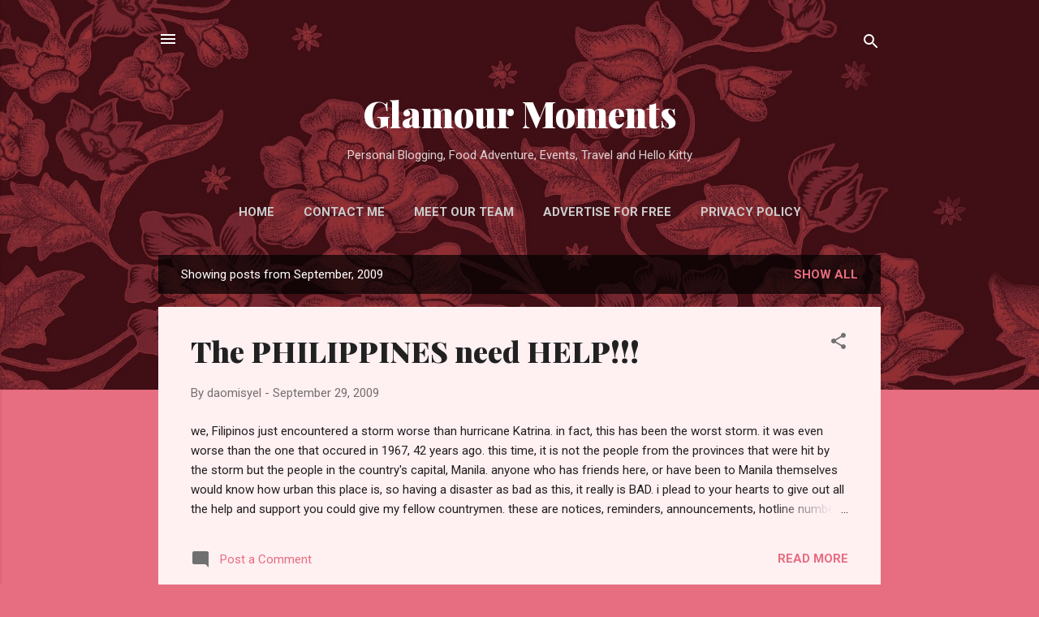

--- FILE ---
content_type: text/html; charset=UTF-8
request_url: https://www.glamourmoments.net/2009/09/
body_size: 42678
content:
<!DOCTYPE html>
<html dir='ltr' xmlns='http://www.w3.org/1999/xhtml' xmlns:b='http://www.google.com/2005/gml/b' xmlns:data='http://www.google.com/2005/gml/data' xmlns:expr='http://www.google.com/2005/gml/expr'>
<head>
<meta content='width=device-width, initial-scale=1' name='viewport'/>
<title>Glamour Moments</title>
<script async='async' data-ad-client='ca-pub-7190848292273203' src='https://pagead2.googlesyndication.com/pagead/js/adsbygoogle.js'></script>
<meta content='text/html; charset=UTF-8' http-equiv='Content-Type'/>
<!-- Chrome, Firefox OS and Opera -->
<meta content='#e76d80' name='theme-color'/>
<!-- Windows Phone -->
<meta content='#e76d80' name='msapplication-navbutton-color'/>
<meta content='blogger' name='generator'/>
<link href='https://www.glamourmoments.net/favicon.ico' rel='icon' type='image/x-icon'/>
<link href='https://www.glamourmoments.net/2009/09/' rel='canonical'/>
<link rel="alternate" type="application/atom+xml" title="Glamour Moments - Atom" href="https://www.glamourmoments.net/feeds/posts/default" />
<link rel="alternate" type="application/rss+xml" title="Glamour Moments - RSS" href="https://www.glamourmoments.net/feeds/posts/default?alt=rss" />
<link rel="service.post" type="application/atom+xml" title="Glamour Moments - Atom" href="https://www.blogger.com/feeds/7156080967431590074/posts/default" />
<!--Can't find substitution for tag [blog.ieCssRetrofitLinks]-->
<meta content='Personal Blogging, Food Adventure, Events, Travel And Hello Kitty' name='description'/>
<meta content='https://www.glamourmoments.net/2009/09/' property='og:url'/>
<meta content='Glamour Moments' property='og:title'/>
<meta content='Personal Blogging, Food Adventure, Events, Travel And Hello Kitty' property='og:description'/>
<meta content='https://blogger.googleusercontent.com/img/b/R29vZ2xl/AVvXsEjRISoM7g2Yk8BgFkOh1LLwUxxurfs9shuS5L5op91H211jgfB_8A95mtPnrw_u0vmtkMVdlqEqA4eAqVUmYGfEn0HVimOkTr81Jh88wRDCbYrw6TzgDZuplwPz_o74G8d8pB0zwCZzBmc/w1200-h630-p-k-no-nu/wishlist.jpg' property='og:image'/>
<meta content='https://blogger.googleusercontent.com/img/b/R29vZ2xl/AVvXsEjRISoM7g2Yk8BgFkOh1LLwUxxurfs9shuS5L5op91H211jgfB_8A95mtPnrw_u0vmtkMVdlqEqA4eAqVUmYGfEn0HVimOkTr81Jh88wRDCbYrw6TzgDZuplwPz_o74G8d8pB0zwCZzBmc/w1200-h630-p-k-no-nu/wishlist.jpg' property='og:image'/>
<meta content='https://blogger.googleusercontent.com/img/b/R29vZ2xl/AVvXsEg7qMDVUq4DijGwHGb-sfkjZg6x1b9WY4QV2uZBSVjH7JTeYh83dD5OM0i8MC7hrcqDEwFko-u3gMmVIaIuoU0PL7IADzcfnk8mhpm57P7wFnK9fq1A5tNj0WtiXQHM8sOkSUbnjeqqPSw/w1200-h630-p-k-no-nu/image002.jpg' property='og:image'/>
<meta content='chrome://informenter/skin/marker.png' property='og:image'/>
<meta content='https://blogger.googleusercontent.com/img/b/R29vZ2xl/AVvXsEiZvqbTfmXZ0VBilY_U51nJvWssesMRW1kVkURnj9JFFE6mTgpEIwTZp_uUpEPL-RV5gddbJSsuXSnJ-LMiljyVBnRRhEjouuZYoPRsqh4Ei6vD2fjj3EAC9f6yTBQsfPtR-ey_w5WCXos/w1200-h630-p-k-no-nu/sarah-jessica-parker-919-4.jpg' property='og:image'/>
<meta content='https://blogger.googleusercontent.com/img/b/R29vZ2xl/AVvXsEiZvqbTfmXZ0VBilY_U51nJvWssesMRW1kVkURnj9JFFE6mTgpEIwTZp_uUpEPL-RV5gddbJSsuXSnJ-LMiljyVBnRRhEjouuZYoPRsqh4Ei6vD2fjj3EAC9f6yTBQsfPtR-ey_w5WCXos/w1200-h630-p-k-no-nu/sarah-jessica-parker-919-4.jpg' property='og:image'/>
<meta content='https://blogger.googleusercontent.com/img/b/R29vZ2xl/AVvXsEhIPZWuhOFGi567lTcaZdyaqm8x30ONnj_RMmXAh9RcrlTi41cJ5aTzhnWCK7f7Gr8hPO1hb4C21OZzmk5wxq7gcCsGKbFZ69PaSz8oRSz1zi4mm3RM9KxiN-GXvdrQTw4dO5tJJIt90mM/w1200-h630-p-k-no-nu/Photo_Memoirs+O_72RGB.jpg' property='og:image'/>
<meta content='https://blogger.googleusercontent.com/img/b/R29vZ2xl/AVvXsEjv8nqW9I5cjcHyf2d74TvsIj2tlyVux3XtdE2e0l8a6iecpiWO0R5I6g0qhZKweJEQv1yNECeSKyreteMD6YqiYJ6ZYbhWeNpfXviyO5EbdwNzzRsRkmS9IS0IsntepK0Ot-9Y_diUa2I/w1200-h630-p-k-no-nu/colbie.jpg' property='og:image'/>
<meta content='https://blogger.googleusercontent.com/img/b/R29vZ2xl/AVvXsEjCFHX8FSlkXN3ZgB8SS-Glx1-43ruTolsUCFNoC4swNOen_edzFV_8dZ47RaSKhACmkC2lY0iB1U7EwGHCe4EfyvuRDQCCXbF9sKWDLSVAJILdnWx7b7g3_Jd9KOggcmPgPLZLONTjWm0/w1200-h630-p-k-no-nu/Image00111.jpg' property='og:image'/>
<meta content='https://blogger.googleusercontent.com/img/b/R29vZ2xl/AVvXsEjrtUJK9Mkm5EDcOnf8F5X80vxPLlVLoCUDnhhhx5dk8xpEBF83JeqBtNw1ZLIY6gFhyphenhyphenpW_StG_ZO3V_MrgT9t_Pa7i7q7_5P4Cto-iVy-txQBaLaUBLBBA6578iZCIJq7bjpmFmInV69w/w1200-h630-p-k-no-nu/band_vertical.jpg' property='og:image'/>
<meta content='https://blogger.googleusercontent.com/img/b/R29vZ2xl/AVvXsEjj9TVG8GKepgmBpgpYhcJRsXBg7Cwi_5EaQ5tzLvYjpg9UKzGbPPHnQPSIVLAUFi3aZsWVpOo8mVTfz8jQFKWjh2jz1qVMM_YhGpFTY0GYnMJSbEiEGEMDt_9ECrTQxTYxZtem-0W448s/w1200-h630-p-k-no-nu/RR+WhiteForest+standee.jpg' property='og:image'/>
<meta content='https://blogger.googleusercontent.com/img/b/R29vZ2xl/AVvXsEj1qRlsbUDrOsdVjpCZx7KdqWM2eDZRxam-EiK5NmTNcqNnUmRXH2hA5ZxCk4bYPQdEmqVmYYHZds2f5Vo90tWHA2i1JDkA6wJ_xrPYXv2W7Pesn6eP8IuAsNWyMphuwOjAVLPgYyH8zNU/w1200-h630-p-k-no-nu/P9136018.jpg' property='og:image'/>
<meta content='https://blogger.googleusercontent.com/img/b/R29vZ2xl/AVvXsEjq8xuiUvvXXqzy1cAmUZ9xXDcO7VAbVI65VuscLzfWRR7gCce9NITnaTcSvB2QY76_nqdXxG0pu-ZI3Hmc8X9UVdMeOEwSEcdLTlEkroCkCHvfWtAGLzqaQWH9PE1neiMEwjCgiLKJNvE/w1200-h630-p-k-no-nu/PULL-UPS+copy.jpg' property='og:image'/>
<meta content='https://blogger.googleusercontent.com/img/b/R29vZ2xl/AVvXsEiVmtixbAv_MAub_TeBWFQv3GnoT9VRHfN1tWKugwZdIX6X1si0Auh4qtvPCegbwdKHRn2ahdXqnxtf3p8w1cspOHy2lvd8YAsp2s6pMf4YqgXSF0gEGdGtSS8dEUDdkrXDAj3PAYBZkSc/w1200-h630-p-k-no-nu/katy+perry.jpg' property='og:image'/>
<meta content='https://blogger.googleusercontent.com/img/b/R29vZ2xl/AVvXsEhx9_5iWG2WhnW7KF_ZAHP-SQxyFjds3T053yZPO-itqpN6TQADGKHnHRirUn4YFqJsg875Kip5LLwffrWmfquE4TCovnMhh5eenp1B-QLxlbpk30Or5eAOL2UqLPNRy2CHmnYr_BRsRMo/w1200-h630-p-k-no-nu/Image00106.jpg' property='og:image'/>
<meta content='https://blogger.googleusercontent.com/img/b/R29vZ2xl/AVvXsEgQ1li1BPZOplm4IIudKDlsCNy4RjR-1A3fpE5XpsTwEfI7dv_9HLbF57XdcJEAdahhbY1mIFsP7FqMSz9vsLhZZiaDM1Q4Lv0sLm0amX9Zo6U-JuqCmgxgSk5urLVcvdR6BjwrisMpPU0/w1200-h630-p-k-no-nu/image002.jpg' property='og:image'/>
<meta content='https://blogger.googleusercontent.com/img/b/R29vZ2xl/AVvXsEhCsRMSSVNuq-EWFeo0tIJs47vpyQgeak9l7D4-c-02-VGQ8wVnd0nLBOWBeRoCqlhlbJo8JpcBeS2SlyvRUAj0kKl2YlF89MrsER22XckTAl585Jv2-6iVRDJPnrCvDt_ehLut0hadhvY/w1200-h630-p-k-no-nu/Snicker_poster2.jpg' property='og:image'/>
<style type='text/css'>@font-face{font-family:'Damion';font-style:normal;font-weight:400;font-display:swap;src:url(//fonts.gstatic.com/s/damion/v15/hv-XlzJ3KEUe_YZkZGw2EzJwV9J-.woff2)format('woff2');unicode-range:U+0100-02BA,U+02BD-02C5,U+02C7-02CC,U+02CE-02D7,U+02DD-02FF,U+0304,U+0308,U+0329,U+1D00-1DBF,U+1E00-1E9F,U+1EF2-1EFF,U+2020,U+20A0-20AB,U+20AD-20C0,U+2113,U+2C60-2C7F,U+A720-A7FF;}@font-face{font-family:'Damion';font-style:normal;font-weight:400;font-display:swap;src:url(//fonts.gstatic.com/s/damion/v15/hv-XlzJ3KEUe_YZkamw2EzJwVw.woff2)format('woff2');unicode-range:U+0000-00FF,U+0131,U+0152-0153,U+02BB-02BC,U+02C6,U+02DA,U+02DC,U+0304,U+0308,U+0329,U+2000-206F,U+20AC,U+2122,U+2191,U+2193,U+2212,U+2215,U+FEFF,U+FFFD;}@font-face{font-family:'Playfair Display';font-style:normal;font-weight:900;font-display:swap;src:url(//fonts.gstatic.com/s/playfairdisplay/v40/nuFvD-vYSZviVYUb_rj3ij__anPXJzDwcbmjWBN2PKfsunDTbtPK-F2qC0usEw.woff2)format('woff2');unicode-range:U+0301,U+0400-045F,U+0490-0491,U+04B0-04B1,U+2116;}@font-face{font-family:'Playfair Display';font-style:normal;font-weight:900;font-display:swap;src:url(//fonts.gstatic.com/s/playfairdisplay/v40/nuFvD-vYSZviVYUb_rj3ij__anPXJzDwcbmjWBN2PKfsunDYbtPK-F2qC0usEw.woff2)format('woff2');unicode-range:U+0102-0103,U+0110-0111,U+0128-0129,U+0168-0169,U+01A0-01A1,U+01AF-01B0,U+0300-0301,U+0303-0304,U+0308-0309,U+0323,U+0329,U+1EA0-1EF9,U+20AB;}@font-face{font-family:'Playfair Display';font-style:normal;font-weight:900;font-display:swap;src:url(//fonts.gstatic.com/s/playfairdisplay/v40/nuFvD-vYSZviVYUb_rj3ij__anPXJzDwcbmjWBN2PKfsunDZbtPK-F2qC0usEw.woff2)format('woff2');unicode-range:U+0100-02BA,U+02BD-02C5,U+02C7-02CC,U+02CE-02D7,U+02DD-02FF,U+0304,U+0308,U+0329,U+1D00-1DBF,U+1E00-1E9F,U+1EF2-1EFF,U+2020,U+20A0-20AB,U+20AD-20C0,U+2113,U+2C60-2C7F,U+A720-A7FF;}@font-face{font-family:'Playfair Display';font-style:normal;font-weight:900;font-display:swap;src:url(//fonts.gstatic.com/s/playfairdisplay/v40/nuFvD-vYSZviVYUb_rj3ij__anPXJzDwcbmjWBN2PKfsunDXbtPK-F2qC0s.woff2)format('woff2');unicode-range:U+0000-00FF,U+0131,U+0152-0153,U+02BB-02BC,U+02C6,U+02DA,U+02DC,U+0304,U+0308,U+0329,U+2000-206F,U+20AC,U+2122,U+2191,U+2193,U+2212,U+2215,U+FEFF,U+FFFD;}@font-face{font-family:'Roboto';font-style:italic;font-weight:300;font-stretch:100%;font-display:swap;src:url(//fonts.gstatic.com/s/roboto/v50/KFOKCnqEu92Fr1Mu53ZEC9_Vu3r1gIhOszmOClHrs6ljXfMMLt_QuAX-k3Yi128m0kN2.woff2)format('woff2');unicode-range:U+0460-052F,U+1C80-1C8A,U+20B4,U+2DE0-2DFF,U+A640-A69F,U+FE2E-FE2F;}@font-face{font-family:'Roboto';font-style:italic;font-weight:300;font-stretch:100%;font-display:swap;src:url(//fonts.gstatic.com/s/roboto/v50/KFOKCnqEu92Fr1Mu53ZEC9_Vu3r1gIhOszmOClHrs6ljXfMMLt_QuAz-k3Yi128m0kN2.woff2)format('woff2');unicode-range:U+0301,U+0400-045F,U+0490-0491,U+04B0-04B1,U+2116;}@font-face{font-family:'Roboto';font-style:italic;font-weight:300;font-stretch:100%;font-display:swap;src:url(//fonts.gstatic.com/s/roboto/v50/KFOKCnqEu92Fr1Mu53ZEC9_Vu3r1gIhOszmOClHrs6ljXfMMLt_QuAT-k3Yi128m0kN2.woff2)format('woff2');unicode-range:U+1F00-1FFF;}@font-face{font-family:'Roboto';font-style:italic;font-weight:300;font-stretch:100%;font-display:swap;src:url(//fonts.gstatic.com/s/roboto/v50/KFOKCnqEu92Fr1Mu53ZEC9_Vu3r1gIhOszmOClHrs6ljXfMMLt_QuAv-k3Yi128m0kN2.woff2)format('woff2');unicode-range:U+0370-0377,U+037A-037F,U+0384-038A,U+038C,U+038E-03A1,U+03A3-03FF;}@font-face{font-family:'Roboto';font-style:italic;font-weight:300;font-stretch:100%;font-display:swap;src:url(//fonts.gstatic.com/s/roboto/v50/KFOKCnqEu92Fr1Mu53ZEC9_Vu3r1gIhOszmOClHrs6ljXfMMLt_QuHT-k3Yi128m0kN2.woff2)format('woff2');unicode-range:U+0302-0303,U+0305,U+0307-0308,U+0310,U+0312,U+0315,U+031A,U+0326-0327,U+032C,U+032F-0330,U+0332-0333,U+0338,U+033A,U+0346,U+034D,U+0391-03A1,U+03A3-03A9,U+03B1-03C9,U+03D1,U+03D5-03D6,U+03F0-03F1,U+03F4-03F5,U+2016-2017,U+2034-2038,U+203C,U+2040,U+2043,U+2047,U+2050,U+2057,U+205F,U+2070-2071,U+2074-208E,U+2090-209C,U+20D0-20DC,U+20E1,U+20E5-20EF,U+2100-2112,U+2114-2115,U+2117-2121,U+2123-214F,U+2190,U+2192,U+2194-21AE,U+21B0-21E5,U+21F1-21F2,U+21F4-2211,U+2213-2214,U+2216-22FF,U+2308-230B,U+2310,U+2319,U+231C-2321,U+2336-237A,U+237C,U+2395,U+239B-23B7,U+23D0,U+23DC-23E1,U+2474-2475,U+25AF,U+25B3,U+25B7,U+25BD,U+25C1,U+25CA,U+25CC,U+25FB,U+266D-266F,U+27C0-27FF,U+2900-2AFF,U+2B0E-2B11,U+2B30-2B4C,U+2BFE,U+3030,U+FF5B,U+FF5D,U+1D400-1D7FF,U+1EE00-1EEFF;}@font-face{font-family:'Roboto';font-style:italic;font-weight:300;font-stretch:100%;font-display:swap;src:url(//fonts.gstatic.com/s/roboto/v50/KFOKCnqEu92Fr1Mu53ZEC9_Vu3r1gIhOszmOClHrs6ljXfMMLt_QuGb-k3Yi128m0kN2.woff2)format('woff2');unicode-range:U+0001-000C,U+000E-001F,U+007F-009F,U+20DD-20E0,U+20E2-20E4,U+2150-218F,U+2190,U+2192,U+2194-2199,U+21AF,U+21E6-21F0,U+21F3,U+2218-2219,U+2299,U+22C4-22C6,U+2300-243F,U+2440-244A,U+2460-24FF,U+25A0-27BF,U+2800-28FF,U+2921-2922,U+2981,U+29BF,U+29EB,U+2B00-2BFF,U+4DC0-4DFF,U+FFF9-FFFB,U+10140-1018E,U+10190-1019C,U+101A0,U+101D0-101FD,U+102E0-102FB,U+10E60-10E7E,U+1D2C0-1D2D3,U+1D2E0-1D37F,U+1F000-1F0FF,U+1F100-1F1AD,U+1F1E6-1F1FF,U+1F30D-1F30F,U+1F315,U+1F31C,U+1F31E,U+1F320-1F32C,U+1F336,U+1F378,U+1F37D,U+1F382,U+1F393-1F39F,U+1F3A7-1F3A8,U+1F3AC-1F3AF,U+1F3C2,U+1F3C4-1F3C6,U+1F3CA-1F3CE,U+1F3D4-1F3E0,U+1F3ED,U+1F3F1-1F3F3,U+1F3F5-1F3F7,U+1F408,U+1F415,U+1F41F,U+1F426,U+1F43F,U+1F441-1F442,U+1F444,U+1F446-1F449,U+1F44C-1F44E,U+1F453,U+1F46A,U+1F47D,U+1F4A3,U+1F4B0,U+1F4B3,U+1F4B9,U+1F4BB,U+1F4BF,U+1F4C8-1F4CB,U+1F4D6,U+1F4DA,U+1F4DF,U+1F4E3-1F4E6,U+1F4EA-1F4ED,U+1F4F7,U+1F4F9-1F4FB,U+1F4FD-1F4FE,U+1F503,U+1F507-1F50B,U+1F50D,U+1F512-1F513,U+1F53E-1F54A,U+1F54F-1F5FA,U+1F610,U+1F650-1F67F,U+1F687,U+1F68D,U+1F691,U+1F694,U+1F698,U+1F6AD,U+1F6B2,U+1F6B9-1F6BA,U+1F6BC,U+1F6C6-1F6CF,U+1F6D3-1F6D7,U+1F6E0-1F6EA,U+1F6F0-1F6F3,U+1F6F7-1F6FC,U+1F700-1F7FF,U+1F800-1F80B,U+1F810-1F847,U+1F850-1F859,U+1F860-1F887,U+1F890-1F8AD,U+1F8B0-1F8BB,U+1F8C0-1F8C1,U+1F900-1F90B,U+1F93B,U+1F946,U+1F984,U+1F996,U+1F9E9,U+1FA00-1FA6F,U+1FA70-1FA7C,U+1FA80-1FA89,U+1FA8F-1FAC6,U+1FACE-1FADC,U+1FADF-1FAE9,U+1FAF0-1FAF8,U+1FB00-1FBFF;}@font-face{font-family:'Roboto';font-style:italic;font-weight:300;font-stretch:100%;font-display:swap;src:url(//fonts.gstatic.com/s/roboto/v50/KFOKCnqEu92Fr1Mu53ZEC9_Vu3r1gIhOszmOClHrs6ljXfMMLt_QuAf-k3Yi128m0kN2.woff2)format('woff2');unicode-range:U+0102-0103,U+0110-0111,U+0128-0129,U+0168-0169,U+01A0-01A1,U+01AF-01B0,U+0300-0301,U+0303-0304,U+0308-0309,U+0323,U+0329,U+1EA0-1EF9,U+20AB;}@font-face{font-family:'Roboto';font-style:italic;font-weight:300;font-stretch:100%;font-display:swap;src:url(//fonts.gstatic.com/s/roboto/v50/KFOKCnqEu92Fr1Mu53ZEC9_Vu3r1gIhOszmOClHrs6ljXfMMLt_QuAb-k3Yi128m0kN2.woff2)format('woff2');unicode-range:U+0100-02BA,U+02BD-02C5,U+02C7-02CC,U+02CE-02D7,U+02DD-02FF,U+0304,U+0308,U+0329,U+1D00-1DBF,U+1E00-1E9F,U+1EF2-1EFF,U+2020,U+20A0-20AB,U+20AD-20C0,U+2113,U+2C60-2C7F,U+A720-A7FF;}@font-face{font-family:'Roboto';font-style:italic;font-weight:300;font-stretch:100%;font-display:swap;src:url(//fonts.gstatic.com/s/roboto/v50/KFOKCnqEu92Fr1Mu53ZEC9_Vu3r1gIhOszmOClHrs6ljXfMMLt_QuAj-k3Yi128m0g.woff2)format('woff2');unicode-range:U+0000-00FF,U+0131,U+0152-0153,U+02BB-02BC,U+02C6,U+02DA,U+02DC,U+0304,U+0308,U+0329,U+2000-206F,U+20AC,U+2122,U+2191,U+2193,U+2212,U+2215,U+FEFF,U+FFFD;}@font-face{font-family:'Roboto';font-style:normal;font-weight:400;font-stretch:100%;font-display:swap;src:url(//fonts.gstatic.com/s/roboto/v50/KFO7CnqEu92Fr1ME7kSn66aGLdTylUAMa3GUBHMdazTgWw.woff2)format('woff2');unicode-range:U+0460-052F,U+1C80-1C8A,U+20B4,U+2DE0-2DFF,U+A640-A69F,U+FE2E-FE2F;}@font-face{font-family:'Roboto';font-style:normal;font-weight:400;font-stretch:100%;font-display:swap;src:url(//fonts.gstatic.com/s/roboto/v50/KFO7CnqEu92Fr1ME7kSn66aGLdTylUAMa3iUBHMdazTgWw.woff2)format('woff2');unicode-range:U+0301,U+0400-045F,U+0490-0491,U+04B0-04B1,U+2116;}@font-face{font-family:'Roboto';font-style:normal;font-weight:400;font-stretch:100%;font-display:swap;src:url(//fonts.gstatic.com/s/roboto/v50/KFO7CnqEu92Fr1ME7kSn66aGLdTylUAMa3CUBHMdazTgWw.woff2)format('woff2');unicode-range:U+1F00-1FFF;}@font-face{font-family:'Roboto';font-style:normal;font-weight:400;font-stretch:100%;font-display:swap;src:url(//fonts.gstatic.com/s/roboto/v50/KFO7CnqEu92Fr1ME7kSn66aGLdTylUAMa3-UBHMdazTgWw.woff2)format('woff2');unicode-range:U+0370-0377,U+037A-037F,U+0384-038A,U+038C,U+038E-03A1,U+03A3-03FF;}@font-face{font-family:'Roboto';font-style:normal;font-weight:400;font-stretch:100%;font-display:swap;src:url(//fonts.gstatic.com/s/roboto/v50/KFO7CnqEu92Fr1ME7kSn66aGLdTylUAMawCUBHMdazTgWw.woff2)format('woff2');unicode-range:U+0302-0303,U+0305,U+0307-0308,U+0310,U+0312,U+0315,U+031A,U+0326-0327,U+032C,U+032F-0330,U+0332-0333,U+0338,U+033A,U+0346,U+034D,U+0391-03A1,U+03A3-03A9,U+03B1-03C9,U+03D1,U+03D5-03D6,U+03F0-03F1,U+03F4-03F5,U+2016-2017,U+2034-2038,U+203C,U+2040,U+2043,U+2047,U+2050,U+2057,U+205F,U+2070-2071,U+2074-208E,U+2090-209C,U+20D0-20DC,U+20E1,U+20E5-20EF,U+2100-2112,U+2114-2115,U+2117-2121,U+2123-214F,U+2190,U+2192,U+2194-21AE,U+21B0-21E5,U+21F1-21F2,U+21F4-2211,U+2213-2214,U+2216-22FF,U+2308-230B,U+2310,U+2319,U+231C-2321,U+2336-237A,U+237C,U+2395,U+239B-23B7,U+23D0,U+23DC-23E1,U+2474-2475,U+25AF,U+25B3,U+25B7,U+25BD,U+25C1,U+25CA,U+25CC,U+25FB,U+266D-266F,U+27C0-27FF,U+2900-2AFF,U+2B0E-2B11,U+2B30-2B4C,U+2BFE,U+3030,U+FF5B,U+FF5D,U+1D400-1D7FF,U+1EE00-1EEFF;}@font-face{font-family:'Roboto';font-style:normal;font-weight:400;font-stretch:100%;font-display:swap;src:url(//fonts.gstatic.com/s/roboto/v50/KFO7CnqEu92Fr1ME7kSn66aGLdTylUAMaxKUBHMdazTgWw.woff2)format('woff2');unicode-range:U+0001-000C,U+000E-001F,U+007F-009F,U+20DD-20E0,U+20E2-20E4,U+2150-218F,U+2190,U+2192,U+2194-2199,U+21AF,U+21E6-21F0,U+21F3,U+2218-2219,U+2299,U+22C4-22C6,U+2300-243F,U+2440-244A,U+2460-24FF,U+25A0-27BF,U+2800-28FF,U+2921-2922,U+2981,U+29BF,U+29EB,U+2B00-2BFF,U+4DC0-4DFF,U+FFF9-FFFB,U+10140-1018E,U+10190-1019C,U+101A0,U+101D0-101FD,U+102E0-102FB,U+10E60-10E7E,U+1D2C0-1D2D3,U+1D2E0-1D37F,U+1F000-1F0FF,U+1F100-1F1AD,U+1F1E6-1F1FF,U+1F30D-1F30F,U+1F315,U+1F31C,U+1F31E,U+1F320-1F32C,U+1F336,U+1F378,U+1F37D,U+1F382,U+1F393-1F39F,U+1F3A7-1F3A8,U+1F3AC-1F3AF,U+1F3C2,U+1F3C4-1F3C6,U+1F3CA-1F3CE,U+1F3D4-1F3E0,U+1F3ED,U+1F3F1-1F3F3,U+1F3F5-1F3F7,U+1F408,U+1F415,U+1F41F,U+1F426,U+1F43F,U+1F441-1F442,U+1F444,U+1F446-1F449,U+1F44C-1F44E,U+1F453,U+1F46A,U+1F47D,U+1F4A3,U+1F4B0,U+1F4B3,U+1F4B9,U+1F4BB,U+1F4BF,U+1F4C8-1F4CB,U+1F4D6,U+1F4DA,U+1F4DF,U+1F4E3-1F4E6,U+1F4EA-1F4ED,U+1F4F7,U+1F4F9-1F4FB,U+1F4FD-1F4FE,U+1F503,U+1F507-1F50B,U+1F50D,U+1F512-1F513,U+1F53E-1F54A,U+1F54F-1F5FA,U+1F610,U+1F650-1F67F,U+1F687,U+1F68D,U+1F691,U+1F694,U+1F698,U+1F6AD,U+1F6B2,U+1F6B9-1F6BA,U+1F6BC,U+1F6C6-1F6CF,U+1F6D3-1F6D7,U+1F6E0-1F6EA,U+1F6F0-1F6F3,U+1F6F7-1F6FC,U+1F700-1F7FF,U+1F800-1F80B,U+1F810-1F847,U+1F850-1F859,U+1F860-1F887,U+1F890-1F8AD,U+1F8B0-1F8BB,U+1F8C0-1F8C1,U+1F900-1F90B,U+1F93B,U+1F946,U+1F984,U+1F996,U+1F9E9,U+1FA00-1FA6F,U+1FA70-1FA7C,U+1FA80-1FA89,U+1FA8F-1FAC6,U+1FACE-1FADC,U+1FADF-1FAE9,U+1FAF0-1FAF8,U+1FB00-1FBFF;}@font-face{font-family:'Roboto';font-style:normal;font-weight:400;font-stretch:100%;font-display:swap;src:url(//fonts.gstatic.com/s/roboto/v50/KFO7CnqEu92Fr1ME7kSn66aGLdTylUAMa3OUBHMdazTgWw.woff2)format('woff2');unicode-range:U+0102-0103,U+0110-0111,U+0128-0129,U+0168-0169,U+01A0-01A1,U+01AF-01B0,U+0300-0301,U+0303-0304,U+0308-0309,U+0323,U+0329,U+1EA0-1EF9,U+20AB;}@font-face{font-family:'Roboto';font-style:normal;font-weight:400;font-stretch:100%;font-display:swap;src:url(//fonts.gstatic.com/s/roboto/v50/KFO7CnqEu92Fr1ME7kSn66aGLdTylUAMa3KUBHMdazTgWw.woff2)format('woff2');unicode-range:U+0100-02BA,U+02BD-02C5,U+02C7-02CC,U+02CE-02D7,U+02DD-02FF,U+0304,U+0308,U+0329,U+1D00-1DBF,U+1E00-1E9F,U+1EF2-1EFF,U+2020,U+20A0-20AB,U+20AD-20C0,U+2113,U+2C60-2C7F,U+A720-A7FF;}@font-face{font-family:'Roboto';font-style:normal;font-weight:400;font-stretch:100%;font-display:swap;src:url(//fonts.gstatic.com/s/roboto/v50/KFO7CnqEu92Fr1ME7kSn66aGLdTylUAMa3yUBHMdazQ.woff2)format('woff2');unicode-range:U+0000-00FF,U+0131,U+0152-0153,U+02BB-02BC,U+02C6,U+02DA,U+02DC,U+0304,U+0308,U+0329,U+2000-206F,U+20AC,U+2122,U+2191,U+2193,U+2212,U+2215,U+FEFF,U+FFFD;}@font-face{font-family:'Roboto';font-style:normal;font-weight:700;font-stretch:100%;font-display:swap;src:url(//fonts.gstatic.com/s/roboto/v50/KFO7CnqEu92Fr1ME7kSn66aGLdTylUAMa3GUBHMdazTgWw.woff2)format('woff2');unicode-range:U+0460-052F,U+1C80-1C8A,U+20B4,U+2DE0-2DFF,U+A640-A69F,U+FE2E-FE2F;}@font-face{font-family:'Roboto';font-style:normal;font-weight:700;font-stretch:100%;font-display:swap;src:url(//fonts.gstatic.com/s/roboto/v50/KFO7CnqEu92Fr1ME7kSn66aGLdTylUAMa3iUBHMdazTgWw.woff2)format('woff2');unicode-range:U+0301,U+0400-045F,U+0490-0491,U+04B0-04B1,U+2116;}@font-face{font-family:'Roboto';font-style:normal;font-weight:700;font-stretch:100%;font-display:swap;src:url(//fonts.gstatic.com/s/roboto/v50/KFO7CnqEu92Fr1ME7kSn66aGLdTylUAMa3CUBHMdazTgWw.woff2)format('woff2');unicode-range:U+1F00-1FFF;}@font-face{font-family:'Roboto';font-style:normal;font-weight:700;font-stretch:100%;font-display:swap;src:url(//fonts.gstatic.com/s/roboto/v50/KFO7CnqEu92Fr1ME7kSn66aGLdTylUAMa3-UBHMdazTgWw.woff2)format('woff2');unicode-range:U+0370-0377,U+037A-037F,U+0384-038A,U+038C,U+038E-03A1,U+03A3-03FF;}@font-face{font-family:'Roboto';font-style:normal;font-weight:700;font-stretch:100%;font-display:swap;src:url(//fonts.gstatic.com/s/roboto/v50/KFO7CnqEu92Fr1ME7kSn66aGLdTylUAMawCUBHMdazTgWw.woff2)format('woff2');unicode-range:U+0302-0303,U+0305,U+0307-0308,U+0310,U+0312,U+0315,U+031A,U+0326-0327,U+032C,U+032F-0330,U+0332-0333,U+0338,U+033A,U+0346,U+034D,U+0391-03A1,U+03A3-03A9,U+03B1-03C9,U+03D1,U+03D5-03D6,U+03F0-03F1,U+03F4-03F5,U+2016-2017,U+2034-2038,U+203C,U+2040,U+2043,U+2047,U+2050,U+2057,U+205F,U+2070-2071,U+2074-208E,U+2090-209C,U+20D0-20DC,U+20E1,U+20E5-20EF,U+2100-2112,U+2114-2115,U+2117-2121,U+2123-214F,U+2190,U+2192,U+2194-21AE,U+21B0-21E5,U+21F1-21F2,U+21F4-2211,U+2213-2214,U+2216-22FF,U+2308-230B,U+2310,U+2319,U+231C-2321,U+2336-237A,U+237C,U+2395,U+239B-23B7,U+23D0,U+23DC-23E1,U+2474-2475,U+25AF,U+25B3,U+25B7,U+25BD,U+25C1,U+25CA,U+25CC,U+25FB,U+266D-266F,U+27C0-27FF,U+2900-2AFF,U+2B0E-2B11,U+2B30-2B4C,U+2BFE,U+3030,U+FF5B,U+FF5D,U+1D400-1D7FF,U+1EE00-1EEFF;}@font-face{font-family:'Roboto';font-style:normal;font-weight:700;font-stretch:100%;font-display:swap;src:url(//fonts.gstatic.com/s/roboto/v50/KFO7CnqEu92Fr1ME7kSn66aGLdTylUAMaxKUBHMdazTgWw.woff2)format('woff2');unicode-range:U+0001-000C,U+000E-001F,U+007F-009F,U+20DD-20E0,U+20E2-20E4,U+2150-218F,U+2190,U+2192,U+2194-2199,U+21AF,U+21E6-21F0,U+21F3,U+2218-2219,U+2299,U+22C4-22C6,U+2300-243F,U+2440-244A,U+2460-24FF,U+25A0-27BF,U+2800-28FF,U+2921-2922,U+2981,U+29BF,U+29EB,U+2B00-2BFF,U+4DC0-4DFF,U+FFF9-FFFB,U+10140-1018E,U+10190-1019C,U+101A0,U+101D0-101FD,U+102E0-102FB,U+10E60-10E7E,U+1D2C0-1D2D3,U+1D2E0-1D37F,U+1F000-1F0FF,U+1F100-1F1AD,U+1F1E6-1F1FF,U+1F30D-1F30F,U+1F315,U+1F31C,U+1F31E,U+1F320-1F32C,U+1F336,U+1F378,U+1F37D,U+1F382,U+1F393-1F39F,U+1F3A7-1F3A8,U+1F3AC-1F3AF,U+1F3C2,U+1F3C4-1F3C6,U+1F3CA-1F3CE,U+1F3D4-1F3E0,U+1F3ED,U+1F3F1-1F3F3,U+1F3F5-1F3F7,U+1F408,U+1F415,U+1F41F,U+1F426,U+1F43F,U+1F441-1F442,U+1F444,U+1F446-1F449,U+1F44C-1F44E,U+1F453,U+1F46A,U+1F47D,U+1F4A3,U+1F4B0,U+1F4B3,U+1F4B9,U+1F4BB,U+1F4BF,U+1F4C8-1F4CB,U+1F4D6,U+1F4DA,U+1F4DF,U+1F4E3-1F4E6,U+1F4EA-1F4ED,U+1F4F7,U+1F4F9-1F4FB,U+1F4FD-1F4FE,U+1F503,U+1F507-1F50B,U+1F50D,U+1F512-1F513,U+1F53E-1F54A,U+1F54F-1F5FA,U+1F610,U+1F650-1F67F,U+1F687,U+1F68D,U+1F691,U+1F694,U+1F698,U+1F6AD,U+1F6B2,U+1F6B9-1F6BA,U+1F6BC,U+1F6C6-1F6CF,U+1F6D3-1F6D7,U+1F6E0-1F6EA,U+1F6F0-1F6F3,U+1F6F7-1F6FC,U+1F700-1F7FF,U+1F800-1F80B,U+1F810-1F847,U+1F850-1F859,U+1F860-1F887,U+1F890-1F8AD,U+1F8B0-1F8BB,U+1F8C0-1F8C1,U+1F900-1F90B,U+1F93B,U+1F946,U+1F984,U+1F996,U+1F9E9,U+1FA00-1FA6F,U+1FA70-1FA7C,U+1FA80-1FA89,U+1FA8F-1FAC6,U+1FACE-1FADC,U+1FADF-1FAE9,U+1FAF0-1FAF8,U+1FB00-1FBFF;}@font-face{font-family:'Roboto';font-style:normal;font-weight:700;font-stretch:100%;font-display:swap;src:url(//fonts.gstatic.com/s/roboto/v50/KFO7CnqEu92Fr1ME7kSn66aGLdTylUAMa3OUBHMdazTgWw.woff2)format('woff2');unicode-range:U+0102-0103,U+0110-0111,U+0128-0129,U+0168-0169,U+01A0-01A1,U+01AF-01B0,U+0300-0301,U+0303-0304,U+0308-0309,U+0323,U+0329,U+1EA0-1EF9,U+20AB;}@font-face{font-family:'Roboto';font-style:normal;font-weight:700;font-stretch:100%;font-display:swap;src:url(//fonts.gstatic.com/s/roboto/v50/KFO7CnqEu92Fr1ME7kSn66aGLdTylUAMa3KUBHMdazTgWw.woff2)format('woff2');unicode-range:U+0100-02BA,U+02BD-02C5,U+02C7-02CC,U+02CE-02D7,U+02DD-02FF,U+0304,U+0308,U+0329,U+1D00-1DBF,U+1E00-1E9F,U+1EF2-1EFF,U+2020,U+20A0-20AB,U+20AD-20C0,U+2113,U+2C60-2C7F,U+A720-A7FF;}@font-face{font-family:'Roboto';font-style:normal;font-weight:700;font-stretch:100%;font-display:swap;src:url(//fonts.gstatic.com/s/roboto/v50/KFO7CnqEu92Fr1ME7kSn66aGLdTylUAMa3yUBHMdazQ.woff2)format('woff2');unicode-range:U+0000-00FF,U+0131,U+0152-0153,U+02BB-02BC,U+02C6,U+02DA,U+02DC,U+0304,U+0308,U+0329,U+2000-206F,U+20AC,U+2122,U+2191,U+2193,U+2212,U+2215,U+FEFF,U+FFFD;}</style>
<style id='page-skin-1' type='text/css'><!--
/*! normalize.css v3.0.1 | MIT License | git.io/normalize */html{font-family:sans-serif;-ms-text-size-adjust:100%;-webkit-text-size-adjust:100%}body{margin:0}article,aside,details,figcaption,figure,footer,header,hgroup,main,nav,section,summary{display:block}audio,canvas,progress,video{display:inline-block;vertical-align:baseline}audio:not([controls]){display:none;height:0}[hidden],template{display:none}a{background:transparent}a:active,a:hover{outline:0}abbr[title]{border-bottom:1px dotted}b,strong{font-weight:bold}dfn{font-style:italic}h1{font-size:2em;margin:.67em 0}mark{background:#ff0;color:#000}small{font-size:80%}sub,sup{font-size:75%;line-height:0;position:relative;vertical-align:baseline}sup{top:-0.5em}sub{bottom:-0.25em}img{border:0}svg:not(:root){overflow:hidden}figure{margin:1em 40px}hr{-moz-box-sizing:content-box;box-sizing:content-box;height:0}pre{overflow:auto}code,kbd,pre,samp{font-family:monospace,monospace;font-size:1em}button,input,optgroup,select,textarea{color:inherit;font:inherit;margin:0}button{overflow:visible}button,select{text-transform:none}button,html input[type="button"],input[type="reset"],input[type="submit"]{-webkit-appearance:button;cursor:pointer}button[disabled],html input[disabled]{cursor:default}button::-moz-focus-inner,input::-moz-focus-inner{border:0;padding:0}input{line-height:normal}input[type="checkbox"],input[type="radio"]{box-sizing:border-box;padding:0}input[type="number"]::-webkit-inner-spin-button,input[type="number"]::-webkit-outer-spin-button{height:auto}input[type="search"]{-webkit-appearance:textfield;-moz-box-sizing:content-box;-webkit-box-sizing:content-box;box-sizing:content-box}input[type="search"]::-webkit-search-cancel-button,input[type="search"]::-webkit-search-decoration{-webkit-appearance:none}fieldset{border:1px solid #c0c0c0;margin:0 2px;padding:.35em .625em .75em}legend{border:0;padding:0}textarea{overflow:auto}optgroup{font-weight:bold}table{border-collapse:collapse;border-spacing:0}td,th{padding:0}
/*!************************************************
* Blogger Template Style
* Name: Contempo
**************************************************/
body{
overflow-wrap:break-word;
word-break:break-word;
word-wrap:break-word
}
.hidden{
display:none
}
.invisible{
visibility:hidden
}
.container::after,.float-container::after{
clear:both;
content:'';
display:table
}
.clearboth{
clear:both
}
#comments .comment .comment-actions,.subscribe-popup .FollowByEmail .follow-by-email-submit,.widget.Profile .profile-link,.widget.Profile .profile-link.visit-profile{
background:0 0;
border:0;
box-shadow:none;
color:#e76d80;
cursor:pointer;
font-size:14px;
font-weight:700;
outline:0;
text-decoration:none;
text-transform:uppercase;
width:auto
}
.dim-overlay{
background-color:rgba(0,0,0,.54);
height:100vh;
left:0;
position:fixed;
top:0;
width:100%
}
#sharing-dim-overlay{
background-color:transparent
}
input::-ms-clear{
display:none
}
.blogger-logo,.svg-icon-24.blogger-logo{
fill:#ff9800;
opacity:1
}
.loading-spinner-large{
-webkit-animation:mspin-rotate 1.568s infinite linear;
animation:mspin-rotate 1.568s infinite linear;
height:48px;
overflow:hidden;
position:absolute;
width:48px;
z-index:200
}
.loading-spinner-large>div{
-webkit-animation:mspin-revrot 5332ms infinite steps(4);
animation:mspin-revrot 5332ms infinite steps(4)
}
.loading-spinner-large>div>div{
-webkit-animation:mspin-singlecolor-large-film 1333ms infinite steps(81);
animation:mspin-singlecolor-large-film 1333ms infinite steps(81);
background-size:100%;
height:48px;
width:3888px
}
.mspin-black-large>div>div,.mspin-grey_54-large>div>div{
background-image:url(https://www.blogblog.com/indie/mspin_black_large.svg)
}
.mspin-white-large>div>div{
background-image:url(https://www.blogblog.com/indie/mspin_white_large.svg)
}
.mspin-grey_54-large{
opacity:.54
}
@-webkit-keyframes mspin-singlecolor-large-film{
from{
-webkit-transform:translateX(0);
transform:translateX(0)
}
to{
-webkit-transform:translateX(-3888px);
transform:translateX(-3888px)
}
}
@keyframes mspin-singlecolor-large-film{
from{
-webkit-transform:translateX(0);
transform:translateX(0)
}
to{
-webkit-transform:translateX(-3888px);
transform:translateX(-3888px)
}
}
@-webkit-keyframes mspin-rotate{
from{
-webkit-transform:rotate(0);
transform:rotate(0)
}
to{
-webkit-transform:rotate(360deg);
transform:rotate(360deg)
}
}
@keyframes mspin-rotate{
from{
-webkit-transform:rotate(0);
transform:rotate(0)
}
to{
-webkit-transform:rotate(360deg);
transform:rotate(360deg)
}
}
@-webkit-keyframes mspin-revrot{
from{
-webkit-transform:rotate(0);
transform:rotate(0)
}
to{
-webkit-transform:rotate(-360deg);
transform:rotate(-360deg)
}
}
@keyframes mspin-revrot{
from{
-webkit-transform:rotate(0);
transform:rotate(0)
}
to{
-webkit-transform:rotate(-360deg);
transform:rotate(-360deg)
}
}
.skip-navigation{
background-color:#fff;
box-sizing:border-box;
color:#000;
display:block;
height:0;
left:0;
line-height:50px;
overflow:hidden;
padding-top:0;
position:fixed;
text-align:center;
top:0;
-webkit-transition:box-shadow .3s,height .3s,padding-top .3s;
transition:box-shadow .3s,height .3s,padding-top .3s;
width:100%;
z-index:900
}
.skip-navigation:focus{
box-shadow:0 4px 5px 0 rgba(0,0,0,.14),0 1px 10px 0 rgba(0,0,0,.12),0 2px 4px -1px rgba(0,0,0,.2);
height:50px
}
#main{
outline:0
}
.main-heading{
position:absolute;
clip:rect(1px,1px,1px,1px);
padding:0;
border:0;
height:1px;
width:1px;
overflow:hidden
}
.Attribution{
margin-top:1em;
text-align:center
}
.Attribution .blogger img,.Attribution .blogger svg{
vertical-align:bottom
}
.Attribution .blogger img{
margin-right:.5em
}
.Attribution div{
line-height:24px;
margin-top:.5em
}
.Attribution .copyright,.Attribution .image-attribution{
font-size:.7em;
margin-top:1.5em
}
.BLOG_mobile_video_class{
display:none
}
.bg-photo{
background-attachment:scroll!important
}
body .CSS_LIGHTBOX{
z-index:900
}
.extendable .show-less,.extendable .show-more{
border-color:#e76d80;
color:#e76d80;
margin-top:8px
}
.extendable .show-less.hidden,.extendable .show-more.hidden{
display:none
}
.inline-ad{
display:none;
max-width:100%;
overflow:hidden
}
.adsbygoogle{
display:block
}
#cookieChoiceInfo{
bottom:0;
top:auto
}
iframe.b-hbp-video{
border:0
}
.post-body img{
max-width:100%
}
.post-body iframe{
max-width:100%
}
.post-body a[imageanchor="1"]{
display:inline-block
}
.byline{
margin-right:1em
}
.byline:last-child{
margin-right:0
}
.link-copied-dialog{
max-width:520px;
outline:0
}
.link-copied-dialog .modal-dialog-buttons{
margin-top:8px
}
.link-copied-dialog .goog-buttonset-default{
background:0 0;
border:0
}
.link-copied-dialog .goog-buttonset-default:focus{
outline:0
}
.paging-control-container{
margin-bottom:16px
}
.paging-control-container .paging-control{
display:inline-block
}
.paging-control-container .comment-range-text::after,.paging-control-container .paging-control{
color:#e76d80
}
.paging-control-container .comment-range-text,.paging-control-container .paging-control{
margin-right:8px
}
.paging-control-container .comment-range-text::after,.paging-control-container .paging-control::after{
content:'\00B7';
cursor:default;
padding-left:8px;
pointer-events:none
}
.paging-control-container .comment-range-text:last-child::after,.paging-control-container .paging-control:last-child::after{
content:none
}
.byline.reactions iframe{
height:20px
}
.b-notification{
color:#000;
background-color:#fff;
border-bottom:solid 1px #000;
box-sizing:border-box;
padding:16px 32px;
text-align:center
}
.b-notification.visible{
-webkit-transition:margin-top .3s cubic-bezier(.4,0,.2,1);
transition:margin-top .3s cubic-bezier(.4,0,.2,1)
}
.b-notification.invisible{
position:absolute
}
.b-notification-close{
position:absolute;
right:8px;
top:8px
}
.no-posts-message{
line-height:40px;
text-align:center
}
@media screen and (max-width:800px){
body.item-view .post-body a[imageanchor="1"][style*="float: left;"],body.item-view .post-body a[imageanchor="1"][style*="float: right;"]{
float:none!important;
clear:none!important
}
body.item-view .post-body a[imageanchor="1"] img{
display:block;
height:auto;
margin:0 auto
}
body.item-view .post-body>.separator:first-child>a[imageanchor="1"]:first-child{
margin-top:20px
}
.post-body a[imageanchor]{
display:block
}
body.item-view .post-body a[imageanchor="1"]{
margin-left:0!important;
margin-right:0!important
}
body.item-view .post-body a[imageanchor="1"]+a[imageanchor="1"]{
margin-top:16px
}
}
.item-control{
display:none
}
#comments{
border-top:1px dashed rgba(0,0,0,.54);
margin-top:20px;
padding:20px
}
#comments .comment-thread ol{
margin:0;
padding-left:0;
padding-left:0
}
#comments .comment .comment-replybox-single,#comments .comment-thread .comment-replies{
margin-left:60px
}
#comments .comment-thread .thread-count{
display:none
}
#comments .comment{
list-style-type:none;
padding:0 0 30px;
position:relative
}
#comments .comment .comment{
padding-bottom:8px
}
.comment .avatar-image-container{
position:absolute
}
.comment .avatar-image-container img{
border-radius:50%
}
.avatar-image-container svg,.comment .avatar-image-container .avatar-icon{
border-radius:50%;
border:solid 1px #707070;
box-sizing:border-box;
fill:#707070;
height:35px;
margin:0;
padding:7px;
width:35px
}
.comment .comment-block{
margin-top:10px;
margin-left:60px;
padding-bottom:0
}
#comments .comment-author-header-wrapper{
margin-left:40px
}
#comments .comment .thread-expanded .comment-block{
padding-bottom:20px
}
#comments .comment .comment-header .user,#comments .comment .comment-header .user a{
color:#212121;
font-style:normal;
font-weight:700
}
#comments .comment .comment-actions{
bottom:0;
margin-bottom:15px;
position:absolute
}
#comments .comment .comment-actions>*{
margin-right:8px
}
#comments .comment .comment-header .datetime{
bottom:0;
color:rgba(33,33,33,.54);
display:inline-block;
font-size:13px;
font-style:italic;
margin-left:8px
}
#comments .comment .comment-footer .comment-timestamp a,#comments .comment .comment-header .datetime a{
color:rgba(33,33,33,.54)
}
#comments .comment .comment-content,.comment .comment-body{
margin-top:12px;
word-break:break-word
}
.comment-body{
margin-bottom:12px
}
#comments.embed[data-num-comments="0"]{
border:0;
margin-top:0;
padding-top:0
}
#comments.embed[data-num-comments="0"] #comment-post-message,#comments.embed[data-num-comments="0"] div.comment-form>p,#comments.embed[data-num-comments="0"] p.comment-footer{
display:none
}
#comment-editor-src{
display:none
}
.comments .comments-content .loadmore.loaded{
max-height:0;
opacity:0;
overflow:hidden
}
.extendable .remaining-items{
height:0;
overflow:hidden;
-webkit-transition:height .3s cubic-bezier(.4,0,.2,1);
transition:height .3s cubic-bezier(.4,0,.2,1)
}
.extendable .remaining-items.expanded{
height:auto
}
.svg-icon-24,.svg-icon-24-button{
cursor:pointer;
height:24px;
width:24px;
min-width:24px
}
.touch-icon{
margin:-12px;
padding:12px
}
.touch-icon:active,.touch-icon:focus{
background-color:rgba(153,153,153,.4);
border-radius:50%
}
svg:not(:root).touch-icon{
overflow:visible
}
html[dir=rtl] .rtl-reversible-icon{
-webkit-transform:scaleX(-1);
-ms-transform:scaleX(-1);
transform:scaleX(-1)
}
.svg-icon-24-button,.touch-icon-button{
background:0 0;
border:0;
margin:0;
outline:0;
padding:0
}
.touch-icon-button .touch-icon:active,.touch-icon-button .touch-icon:focus{
background-color:transparent
}
.touch-icon-button:active .touch-icon,.touch-icon-button:focus .touch-icon{
background-color:rgba(153,153,153,.4);
border-radius:50%
}
.Profile .default-avatar-wrapper .avatar-icon{
border-radius:50%;
border:solid 1px #707070;
box-sizing:border-box;
fill:#707070;
margin:0
}
.Profile .individual .default-avatar-wrapper .avatar-icon{
padding:25px
}
.Profile .individual .avatar-icon,.Profile .individual .profile-img{
height:120px;
width:120px
}
.Profile .team .default-avatar-wrapper .avatar-icon{
padding:8px
}
.Profile .team .avatar-icon,.Profile .team .default-avatar-wrapper,.Profile .team .profile-img{
height:40px;
width:40px
}
.snippet-container{
margin:0;
position:relative;
overflow:hidden
}
.snippet-fade{
bottom:0;
box-sizing:border-box;
position:absolute;
width:96px
}
.snippet-fade{
right:0
}
.snippet-fade:after{
content:'\2026'
}
.snippet-fade:after{
float:right
}
.post-bottom{
-webkit-box-align:center;
-webkit-align-items:center;
-ms-flex-align:center;
align-items:center;
display:-webkit-box;
display:-webkit-flex;
display:-ms-flexbox;
display:flex;
-webkit-flex-wrap:wrap;
-ms-flex-wrap:wrap;
flex-wrap:wrap
}
.post-footer{
-webkit-box-flex:1;
-webkit-flex:1 1 auto;
-ms-flex:1 1 auto;
flex:1 1 auto;
-webkit-flex-wrap:wrap;
-ms-flex-wrap:wrap;
flex-wrap:wrap;
-webkit-box-ordinal-group:2;
-webkit-order:1;
-ms-flex-order:1;
order:1
}
.post-footer>*{
-webkit-box-flex:0;
-webkit-flex:0 1 auto;
-ms-flex:0 1 auto;
flex:0 1 auto
}
.post-footer .byline:last-child{
margin-right:1em
}
.jump-link{
-webkit-box-flex:0;
-webkit-flex:0 0 auto;
-ms-flex:0 0 auto;
flex:0 0 auto;
-webkit-box-ordinal-group:3;
-webkit-order:2;
-ms-flex-order:2;
order:2
}
.centered-top-container.sticky{
left:0;
position:fixed;
right:0;
top:0;
width:auto;
z-index:50;
-webkit-transition-property:opacity,-webkit-transform;
transition-property:opacity,-webkit-transform;
transition-property:transform,opacity;
transition-property:transform,opacity,-webkit-transform;
-webkit-transition-duration:.2s;
transition-duration:.2s;
-webkit-transition-timing-function:cubic-bezier(.4,0,.2,1);
transition-timing-function:cubic-bezier(.4,0,.2,1)
}
.centered-top-placeholder{
display:none
}
.collapsed-header .centered-top-placeholder{
display:block
}
.centered-top-container .Header .replaced h1,.centered-top-placeholder .Header .replaced h1{
display:none
}
.centered-top-container.sticky .Header .replaced h1{
display:block
}
.centered-top-container.sticky .Header .header-widget{
background:0 0
}
.centered-top-container.sticky .Header .header-image-wrapper{
display:none
}
.centered-top-container img,.centered-top-placeholder img{
max-width:100%
}
.collapsible{
-webkit-transition:height .3s cubic-bezier(.4,0,.2,1);
transition:height .3s cubic-bezier(.4,0,.2,1)
}
.collapsible,.collapsible>summary{
display:block;
overflow:hidden
}
.collapsible>:not(summary){
display:none
}
.collapsible[open]>:not(summary){
display:block
}
.collapsible:focus,.collapsible>summary:focus{
outline:0
}
.collapsible>summary{
cursor:pointer;
display:block;
padding:0
}
.collapsible:focus>summary,.collapsible>summary:focus{
background-color:transparent
}
.collapsible>summary::-webkit-details-marker{
display:none
}
.collapsible-title{
-webkit-box-align:center;
-webkit-align-items:center;
-ms-flex-align:center;
align-items:center;
display:-webkit-box;
display:-webkit-flex;
display:-ms-flexbox;
display:flex
}
.collapsible-title .title{
-webkit-box-flex:1;
-webkit-flex:1 1 auto;
-ms-flex:1 1 auto;
flex:1 1 auto;
-webkit-box-ordinal-group:1;
-webkit-order:0;
-ms-flex-order:0;
order:0;
overflow:hidden;
text-overflow:ellipsis;
white-space:nowrap
}
.collapsible-title .chevron-down,.collapsible[open] .collapsible-title .chevron-up{
display:block
}
.collapsible-title .chevron-up,.collapsible[open] .collapsible-title .chevron-down{
display:none
}
.flat-button{
cursor:pointer;
display:inline-block;
font-weight:700;
text-transform:uppercase;
border-radius:2px;
padding:8px;
margin:-8px
}
.flat-icon-button{
background:0 0;
border:0;
margin:0;
outline:0;
padding:0;
margin:-12px;
padding:12px;
cursor:pointer;
box-sizing:content-box;
display:inline-block;
line-height:0
}
.flat-icon-button,.flat-icon-button .splash-wrapper{
border-radius:50%
}
.flat-icon-button .splash.animate{
-webkit-animation-duration:.3s;
animation-duration:.3s
}
.overflowable-container{
max-height:46px;
overflow:hidden;
position:relative
}
.overflow-button{
cursor:pointer
}
#overflowable-dim-overlay{
background:0 0
}
.overflow-popup{
box-shadow:0 2px 2px 0 rgba(0,0,0,.14),0 3px 1px -2px rgba(0,0,0,.2),0 1px 5px 0 rgba(0,0,0,.12);
background-color:#fff0f2;
left:0;
max-width:calc(100% - 32px);
position:absolute;
top:0;
visibility:hidden;
z-index:101
}
.overflow-popup ul{
list-style:none
}
.overflow-popup .tabs li,.overflow-popup li{
display:block;
height:auto
}
.overflow-popup .tabs li{
padding-left:0;
padding-right:0
}
.overflow-button.hidden,.overflow-popup .tabs li.hidden,.overflow-popup li.hidden{
display:none
}
.pill-button{
background:0 0;
border:1px solid;
border-radius:12px;
cursor:pointer;
display:inline-block;
padding:4px 16px;
text-transform:uppercase
}
.ripple{
position:relative
}
.ripple>*{
z-index:1
}
.splash-wrapper{
bottom:0;
left:0;
overflow:hidden;
pointer-events:none;
position:absolute;
right:0;
top:0;
z-index:0
}
.splash{
background:#ccc;
border-radius:100%;
display:block;
opacity:.6;
position:absolute;
-webkit-transform:scale(0);
-ms-transform:scale(0);
transform:scale(0)
}
.splash.animate{
-webkit-animation:ripple-effect .4s linear;
animation:ripple-effect .4s linear
}
@-webkit-keyframes ripple-effect{
100%{
opacity:0;
-webkit-transform:scale(2.5);
transform:scale(2.5)
}
}
@keyframes ripple-effect{
100%{
opacity:0;
-webkit-transform:scale(2.5);
transform:scale(2.5)
}
}
.search{
display:-webkit-box;
display:-webkit-flex;
display:-ms-flexbox;
display:flex;
line-height:24px;
width:24px
}
.search.focused{
width:100%
}
.search.focused .section{
width:100%
}
.search form{
z-index:101
}
.search h3{
display:none
}
.search form{
display:-webkit-box;
display:-webkit-flex;
display:-ms-flexbox;
display:flex;
-webkit-box-flex:1;
-webkit-flex:1 0 0;
-ms-flex:1 0 0px;
flex:1 0 0;
border-bottom:solid 1px transparent;
padding-bottom:8px
}
.search form>*{
display:none
}
.search.focused form>*{
display:block
}
.search .search-input label{
display:none
}
.centered-top-placeholder.cloned .search form{
z-index:30
}
.search.focused form{
border-color:#ffffff;
position:relative;
width:auto
}
.collapsed-header .centered-top-container .search.focused form{
border-bottom-color:transparent
}
.search-expand{
-webkit-box-flex:0;
-webkit-flex:0 0 auto;
-ms-flex:0 0 auto;
flex:0 0 auto
}
.search-expand-text{
display:none
}
.search-close{
display:inline;
vertical-align:middle
}
.search-input{
-webkit-box-flex:1;
-webkit-flex:1 0 1px;
-ms-flex:1 0 1px;
flex:1 0 1px
}
.search-input input{
background:0 0;
border:0;
box-sizing:border-box;
color:#ffffff;
display:inline-block;
outline:0;
width:calc(100% - 48px)
}
.search-input input.no-cursor{
color:transparent;
text-shadow:0 0 0 #ffffff
}
.collapsed-header .centered-top-container .search-action,.collapsed-header .centered-top-container .search-input input{
color:#212121
}
.collapsed-header .centered-top-container .search-input input.no-cursor{
color:transparent;
text-shadow:0 0 0 #212121
}
.collapsed-header .centered-top-container .search-input input.no-cursor:focus,.search-input input.no-cursor:focus{
outline:0
}
.search-focused>*{
visibility:hidden
}
.search-focused .search,.search-focused .search-icon{
visibility:visible
}
.search.focused .search-action{
display:block
}
.search.focused .search-action:disabled{
opacity:.3
}
.widget.Sharing .sharing-button{
display:none
}
.widget.Sharing .sharing-buttons li{
padding:0
}
.widget.Sharing .sharing-buttons li span{
display:none
}
.post-share-buttons{
position:relative
}
.centered-bottom .share-buttons .svg-icon-24,.share-buttons .svg-icon-24{
fill:#707070
}
.sharing-open.touch-icon-button:active .touch-icon,.sharing-open.touch-icon-button:focus .touch-icon{
background-color:transparent
}
.share-buttons{
background-color:#fff0f2;
border-radius:2px;
box-shadow:0 2px 2px 0 rgba(0,0,0,.14),0 3px 1px -2px rgba(0,0,0,.2),0 1px 5px 0 rgba(0,0,0,.12);
color:#212121;
list-style:none;
margin:0;
padding:8px 0;
position:absolute;
top:-11px;
min-width:200px;
z-index:101
}
.share-buttons.hidden{
display:none
}
.sharing-button{
background:0 0;
border:0;
margin:0;
outline:0;
padding:0;
cursor:pointer
}
.share-buttons li{
margin:0;
height:48px
}
.share-buttons li:last-child{
margin-bottom:0
}
.share-buttons li .sharing-platform-button{
box-sizing:border-box;
cursor:pointer;
display:block;
height:100%;
margin-bottom:0;
padding:0 16px;
position:relative;
width:100%
}
.share-buttons li .sharing-platform-button:focus,.share-buttons li .sharing-platform-button:hover{
background-color:rgba(128,128,128,.1);
outline:0
}
.share-buttons li svg[class*=" sharing-"],.share-buttons li svg[class^=sharing-]{
position:absolute;
top:10px
}
.share-buttons li span.sharing-platform-button{
position:relative;
top:0
}
.share-buttons li .platform-sharing-text{
display:block;
font-size:16px;
line-height:48px;
white-space:nowrap
}
.share-buttons li .platform-sharing-text{
margin-left:56px
}
.sidebar-container{
background-color:#fff0f2;
max-width:284px;
overflow-y:auto;
-webkit-transition-property:-webkit-transform;
transition-property:-webkit-transform;
transition-property:transform;
transition-property:transform,-webkit-transform;
-webkit-transition-duration:.3s;
transition-duration:.3s;
-webkit-transition-timing-function:cubic-bezier(0,0,.2,1);
transition-timing-function:cubic-bezier(0,0,.2,1);
width:284px;
z-index:101;
-webkit-overflow-scrolling:touch
}
.sidebar-container .navigation{
line-height:0;
padding:16px
}
.sidebar-container .sidebar-back{
cursor:pointer
}
.sidebar-container .widget{
background:0 0;
margin:0 16px;
padding:16px 0
}
.sidebar-container .widget .title{
color:#212121;
margin:0
}
.sidebar-container .widget ul{
list-style:none;
margin:0;
padding:0
}
.sidebar-container .widget ul ul{
margin-left:1em
}
.sidebar-container .widget li{
font-size:16px;
line-height:normal
}
.sidebar-container .widget+.widget{
border-top:1px dashed #cccccc
}
.BlogArchive li{
margin:16px 0
}
.BlogArchive li:last-child{
margin-bottom:0
}
.Label li a{
display:inline-block
}
.BlogArchive .post-count,.Label .label-count{
float:right;
margin-left:.25em
}
.BlogArchive .post-count::before,.Label .label-count::before{
content:'('
}
.BlogArchive .post-count::after,.Label .label-count::after{
content:')'
}
.widget.Translate .skiptranslate>div{
display:block!important
}
.widget.Profile .profile-link{
display:-webkit-box;
display:-webkit-flex;
display:-ms-flexbox;
display:flex
}
.widget.Profile .team-member .default-avatar-wrapper,.widget.Profile .team-member .profile-img{
-webkit-box-flex:0;
-webkit-flex:0 0 auto;
-ms-flex:0 0 auto;
flex:0 0 auto;
margin-right:1em
}
.widget.Profile .individual .profile-link{
-webkit-box-orient:vertical;
-webkit-box-direction:normal;
-webkit-flex-direction:column;
-ms-flex-direction:column;
flex-direction:column
}
.widget.Profile .team .profile-link .profile-name{
-webkit-align-self:center;
-ms-flex-item-align:center;
-ms-grid-row-align:center;
align-self:center;
display:block;
-webkit-box-flex:1;
-webkit-flex:1 1 auto;
-ms-flex:1 1 auto;
flex:1 1 auto
}
.dim-overlay{
background-color:rgba(0,0,0,.54);
z-index:100
}
body.sidebar-visible{
overflow-y:hidden
}
@media screen and (max-width:1439px){
.sidebar-container{
bottom:0;
position:fixed;
top:0;
left:0;
right:auto
}
.sidebar-container.sidebar-invisible{
-webkit-transition-timing-function:cubic-bezier(.4,0,.6,1);
transition-timing-function:cubic-bezier(.4,0,.6,1);
-webkit-transform:translateX(-284px);
-ms-transform:translateX(-284px);
transform:translateX(-284px)
}
}
@media screen and (min-width:1440px){
.sidebar-container{
position:absolute;
top:0;
left:0;
right:auto
}
.sidebar-container .navigation{
display:none
}
}
.dialog{
box-shadow:0 2px 2px 0 rgba(0,0,0,.14),0 3px 1px -2px rgba(0,0,0,.2),0 1px 5px 0 rgba(0,0,0,.12);
background:#fff0f2;
box-sizing:border-box;
color:#201f20;
padding:30px;
position:fixed;
text-align:center;
width:calc(100% - 24px);
z-index:101
}
.dialog input[type=email],.dialog input[type=text]{
background-color:transparent;
border:0;
border-bottom:solid 1px rgba(32,31,32,.12);
color:#201f20;
display:block;
font-family:Roboto, sans-serif;
font-size:16px;
line-height:24px;
margin:auto;
padding-bottom:7px;
outline:0;
text-align:center;
width:100%
}
.dialog input[type=email]::-webkit-input-placeholder,.dialog input[type=text]::-webkit-input-placeholder{
color:#201f20
}
.dialog input[type=email]::-moz-placeholder,.dialog input[type=text]::-moz-placeholder{
color:#201f20
}
.dialog input[type=email]:-ms-input-placeholder,.dialog input[type=text]:-ms-input-placeholder{
color:#201f20
}
.dialog input[type=email]::placeholder,.dialog input[type=text]::placeholder{
color:#201f20
}
.dialog input[type=email]:focus,.dialog input[type=text]:focus{
border-bottom:solid 2px #e76d80;
padding-bottom:6px
}
.dialog input.no-cursor{
color:transparent;
text-shadow:0 0 0 #201f20
}
.dialog input.no-cursor:focus{
outline:0
}
.dialog input.no-cursor:focus{
outline:0
}
.dialog input[type=submit]{
font-family:Roboto, sans-serif
}
.dialog .goog-buttonset-default{
color:#e76d80
}
.subscribe-popup{
max-width:364px
}
.subscribe-popup h3{
color:#212121;
font-size:1.8em;
margin-top:0
}
.subscribe-popup .FollowByEmail h3{
display:none
}
.subscribe-popup .FollowByEmail .follow-by-email-submit{
color:#e76d80;
display:inline-block;
margin:0 auto;
margin-top:24px;
width:auto;
white-space:normal
}
.subscribe-popup .FollowByEmail .follow-by-email-submit:disabled{
cursor:default;
opacity:.3
}
@media (max-width:800px){
.blog-name div.widget.Subscribe{
margin-bottom:16px
}
body.item-view .blog-name div.widget.Subscribe{
margin:8px auto 16px auto;
width:100%
}
}
.tabs{
list-style:none
}
.tabs li{
display:inline-block
}
.tabs li a{
cursor:pointer;
display:inline-block;
font-weight:700;
text-transform:uppercase;
padding:12px 8px
}
.tabs .selected{
border-bottom:4px solid #ffffff
}
.tabs .selected a{
color:#ffffff
}
body#layout .bg-photo,body#layout .bg-photo-overlay{
display:none
}
body#layout .page_body{
padding:0;
position:relative;
top:0
}
body#layout .page{
display:inline-block;
left:inherit;
position:relative;
vertical-align:top;
width:540px
}
body#layout .centered{
max-width:954px
}
body#layout .navigation{
display:none
}
body#layout .sidebar-container{
display:inline-block;
width:40%
}
body#layout .hamburger-menu,body#layout .search{
display:none
}
.centered-top-container .svg-icon-24,body.collapsed-header .centered-top-placeholder .svg-icon-24{
fill:#ffffff
}
.sidebar-container .svg-icon-24{
fill:#707070
}
.centered-bottom .svg-icon-24,body.collapsed-header .centered-top-container .svg-icon-24{
fill:#707070
}
.centered-bottom .share-buttons .svg-icon-24,.share-buttons .svg-icon-24{
fill:#707070
}
body{
background-color:#e76d80;
color:#201f20;
font:15px Roboto, sans-serif;
margin:0;
min-height:100vh
}
img{
max-width:100%
}
h3{
color:#201f20;
font-size:16px
}
a{
text-decoration:none;
color:#e76d80
}
a:visited{
color:#e76d80
}
a:hover{
color:#e76d80
}
blockquote{
color:#212121;
font:italic 300 15px Roboto, sans-serif;
font-size:x-large;
text-align:center
}
.pill-button{
font-size:12px
}
.bg-photo-container{
height:480px;
overflow:hidden;
position:absolute;
width:100%;
z-index:1
}
.bg-photo{
background:#e76d80 url(https://themes.googleusercontent.com/image?id=TC2CRHa0y4siIGkamqjgwzU6Ad1soZszogv0Ua9Z7mZo4kQmF2jq18x2NnvVGpTt5q4iHwBuSasu) no-repeat scroll top center /* Credit: badins (https://www.shutterstock.com/pic-383848510.html) */;;
background-attachment:scroll;
background-size:cover;
-webkit-filter:blur(0px);
filter:blur(0px);
height:calc(100% + 2 * 0px);
left:0px;
position:absolute;
top:0px;
width:calc(100% + 2 * 0px)
}
.bg-photo-overlay{
background:rgba(0,0,0,.26);
background-size:cover;
height:480px;
position:absolute;
width:100%;
z-index:2
}
.hamburger-menu{
float:left;
margin-top:0
}
.sticky .hamburger-menu{
float:none;
position:absolute
}
.search{
border-bottom:solid 1px rgba(255, 255, 255, 0);
float:right;
position:relative;
-webkit-transition-property:width;
transition-property:width;
-webkit-transition-duration:.5s;
transition-duration:.5s;
-webkit-transition-timing-function:cubic-bezier(.4,0,.2,1);
transition-timing-function:cubic-bezier(.4,0,.2,1);
z-index:101
}
.search .dim-overlay{
background-color:transparent
}
.search form{
height:36px;
-webkit-transition-property:border-color;
transition-property:border-color;
-webkit-transition-delay:.5s;
transition-delay:.5s;
-webkit-transition-duration:.2s;
transition-duration:.2s;
-webkit-transition-timing-function:cubic-bezier(.4,0,.2,1);
transition-timing-function:cubic-bezier(.4,0,.2,1)
}
.search.focused{
width:calc(100% - 48px)
}
.search.focused form{
display:-webkit-box;
display:-webkit-flex;
display:-ms-flexbox;
display:flex;
-webkit-box-flex:1;
-webkit-flex:1 0 1px;
-ms-flex:1 0 1px;
flex:1 0 1px;
border-color:#ffffff;
margin-left:-24px;
padding-left:36px;
position:relative;
width:auto
}
.item-view .search,.sticky .search{
right:0;
float:none;
margin-left:0;
position:absolute
}
.item-view .search.focused,.sticky .search.focused{
width:calc(100% - 50px)
}
.item-view .search.focused form,.sticky .search.focused form{
border-bottom-color:#201f20
}
.centered-top-placeholder.cloned .search form{
z-index:30
}
.search_button{
-webkit-box-flex:0;
-webkit-flex:0 0 24px;
-ms-flex:0 0 24px;
flex:0 0 24px;
-webkit-box-orient:vertical;
-webkit-box-direction:normal;
-webkit-flex-direction:column;
-ms-flex-direction:column;
flex-direction:column
}
.search_button svg{
margin-top:0
}
.search-input{
height:48px
}
.search-input input{
display:block;
color:#ffffff;
font:16px Roboto, sans-serif;
height:48px;
line-height:48px;
padding:0;
width:100%
}
.search-input input::-webkit-input-placeholder{
color:#ffffff;
opacity:.3
}
.search-input input::-moz-placeholder{
color:#ffffff;
opacity:.3
}
.search-input input:-ms-input-placeholder{
color:#ffffff;
opacity:.3
}
.search-input input::placeholder{
color:#ffffff;
opacity:.3
}
.search-action{
background:0 0;
border:0;
color:#ffffff;
cursor:pointer;
display:none;
height:48px;
margin-top:0
}
.sticky .search-action{
color:#201f20
}
.search.focused .search-action{
display:block
}
.search.focused .search-action:disabled{
opacity:.3
}
.page_body{
position:relative;
z-index:20
}
.page_body .widget{
margin-bottom:16px
}
.page_body .centered{
box-sizing:border-box;
display:-webkit-box;
display:-webkit-flex;
display:-ms-flexbox;
display:flex;
-webkit-box-orient:vertical;
-webkit-box-direction:normal;
-webkit-flex-direction:column;
-ms-flex-direction:column;
flex-direction:column;
margin:0 auto;
max-width:922px;
min-height:100vh;
padding:24px 0
}
.page_body .centered>*{
-webkit-box-flex:0;
-webkit-flex:0 0 auto;
-ms-flex:0 0 auto;
flex:0 0 auto
}
.page_body .centered>#footer{
margin-top:auto
}
.blog-name{
margin:24px 0 16px 0
}
.item-view .blog-name,.sticky .blog-name{
box-sizing:border-box;
margin-left:36px;
min-height:48px;
opacity:1;
padding-top:12px
}
.blog-name .subscribe-section-container{
margin-bottom:32px;
text-align:center;
-webkit-transition-property:opacity;
transition-property:opacity;
-webkit-transition-duration:.5s;
transition-duration:.5s
}
.item-view .blog-name .subscribe-section-container,.sticky .blog-name .subscribe-section-container{
margin:0 0 8px 0
}
.blog-name .PageList{
margin-top:16px;
padding-top:8px;
text-align:center
}
.blog-name .PageList .overflowable-contents{
width:100%
}
.blog-name .PageList h3.title{
color:#ffffff;
margin:8px auto;
text-align:center;
width:100%
}
.centered-top-container .blog-name{
-webkit-transition-property:opacity;
transition-property:opacity;
-webkit-transition-duration:.5s;
transition-duration:.5s
}
.item-view .return_link{
margin-bottom:12px;
margin-top:12px;
position:absolute
}
.item-view .blog-name{
display:-webkit-box;
display:-webkit-flex;
display:-ms-flexbox;
display:flex;
-webkit-flex-wrap:wrap;
-ms-flex-wrap:wrap;
flex-wrap:wrap;
margin:0 48px 27px 48px
}
.item-view .subscribe-section-container{
-webkit-box-flex:0;
-webkit-flex:0 0 auto;
-ms-flex:0 0 auto;
flex:0 0 auto
}
.item-view #header,.item-view .Header{
margin-bottom:5px;
margin-right:15px
}
.item-view .sticky .Header{
margin-bottom:0
}
.item-view .Header p{
margin:10px 0 0 0;
text-align:left
}
.item-view .post-share-buttons-bottom{
margin-right:16px
}
.sticky{
background:#fff0f2;
box-shadow:0 0 20px 0 rgba(0,0,0,.7);
box-sizing:border-box;
margin-left:0
}
.sticky #header{
margin-bottom:8px;
margin-right:8px
}
.sticky .centered-top{
margin:4px auto;
max-width:890px;
min-height:48px
}
.sticky .blog-name{
display:-webkit-box;
display:-webkit-flex;
display:-ms-flexbox;
display:flex;
margin:0 48px
}
.sticky .blog-name #header{
-webkit-box-flex:0;
-webkit-flex:0 1 auto;
-ms-flex:0 1 auto;
flex:0 1 auto;
-webkit-box-ordinal-group:2;
-webkit-order:1;
-ms-flex-order:1;
order:1;
overflow:hidden
}
.sticky .blog-name .subscribe-section-container{
-webkit-box-flex:0;
-webkit-flex:0 0 auto;
-ms-flex:0 0 auto;
flex:0 0 auto;
-webkit-box-ordinal-group:3;
-webkit-order:2;
-ms-flex-order:2;
order:2
}
.sticky .Header h1{
overflow:hidden;
text-overflow:ellipsis;
white-space:nowrap;
margin-right:-10px;
margin-bottom:-10px;
padding-right:10px;
padding-bottom:10px
}
.sticky .Header p{
display:none
}
.sticky .PageList{
display:none
}
.search-focused>*{
visibility:visible
}
.search-focused .hamburger-menu{
visibility:visible
}
.item-view .search-focused .blog-name,.sticky .search-focused .blog-name{
opacity:0
}
.centered-bottom,.centered-top-container,.centered-top-placeholder{
padding:0 16px
}
.centered-top{
position:relative
}
.item-view .centered-top.search-focused .subscribe-section-container,.sticky .centered-top.search-focused .subscribe-section-container{
opacity:0
}
.page_body.has-vertical-ads .centered .centered-bottom{
display:inline-block;
width:calc(100% - 176px)
}
.Header h1{
color:#ffffff;
font:900 44px Playfair Display, serif;
line-height:normal;
margin:0 0 13px 0;
text-align:center;
width:100%
}
.Header h1 a,.Header h1 a:hover,.Header h1 a:visited{
color:#ffffff
}
.item-view .Header h1,.sticky .Header h1{
font-size:24px;
line-height:24px;
margin:0;
text-align:left
}
.sticky .Header h1{
color:#201f20
}
.sticky .Header h1 a,.sticky .Header h1 a:hover,.sticky .Header h1 a:visited{
color:#201f20
}
.Header p{
color:#ffffff;
margin:0 0 13px 0;
opacity:.8;
text-align:center
}
.widget .title{
line-height:28px
}
.BlogArchive li{
font-size:16px
}
.BlogArchive .post-count{
color:#201f20
}
#page_body .FeaturedPost,.Blog .blog-posts .post-outer-container{
background:#fff0f2;
min-height:40px;
padding:30px 40px;
width:auto
}
.Blog .blog-posts .post-outer-container:last-child{
margin-bottom:0
}
.Blog .blog-posts .post-outer-container .post-outer{
border:0;
position:relative;
padding-bottom:.25em
}
.post-outer-container{
margin-bottom:16px
}
.post:first-child{
margin-top:0
}
.post .thumb{
float:left;
height:20%;
width:20%
}
.post-share-buttons-bottom,.post-share-buttons-top{
float:right
}
.post-share-buttons-bottom{
margin-right:24px
}
.post-footer,.post-header{
clear:left;
color:rgba(0, 0, 0, 0.54);
margin:0;
width:inherit
}
.blog-pager{
text-align:center
}
.blog-pager a{
color:#e76d80
}
.blog-pager a:visited{
color:#e76d80
}
.blog-pager a:hover{
color:#e76d80
}
.post-title{
font:900 28px Playfair Display, serif;
float:left;
margin:0 0 8px 0;
max-width:calc(100% - 48px)
}
.post-title a{
font:900 36px Playfair Display, serif
}
.post-title,.post-title a,.post-title a:hover,.post-title a:visited{
color:#212121
}
.post-body{
color:#201f20;
font:15px Roboto, sans-serif;
line-height:1.6em;
margin:1.5em 0 2em 0;
display:block
}
.post-body img{
height:inherit
}
.post-body .snippet-thumbnail{
float:left;
margin:0;
margin-right:2em;
max-height:128px;
max-width:128px
}
.post-body .snippet-thumbnail img{
max-width:100%
}
.main .FeaturedPost .widget-content{
border:0;
position:relative;
padding-bottom:.25em
}
.FeaturedPost img{
margin-top:2em
}
.FeaturedPost .snippet-container{
margin:2em 0
}
.FeaturedPost .snippet-container p{
margin:0
}
.FeaturedPost .snippet-thumbnail{
float:none;
height:auto;
margin-bottom:2em;
margin-right:0;
overflow:hidden;
max-height:calc(600px + 2em);
max-width:100%;
text-align:center;
width:100%
}
.FeaturedPost .snippet-thumbnail img{
max-width:100%;
width:100%
}
.byline{
color:rgba(0, 0, 0, 0.54);
display:inline-block;
line-height:24px;
margin-top:8px;
vertical-align:top
}
.byline.post-author:first-child{
margin-right:0
}
.byline.reactions .reactions-label{
line-height:22px;
vertical-align:top
}
.byline.post-share-buttons{
position:relative;
display:inline-block;
margin-top:0;
width:100%
}
.byline.post-share-buttons .sharing{
float:right
}
.flat-button.ripple:hover{
background-color:rgba(231,109,128,.12)
}
.flat-button.ripple .splash{
background-color:rgba(231,109,128,.4)
}
a.timestamp-link,a:active.timestamp-link,a:visited.timestamp-link{
color:inherit;
font:inherit;
text-decoration:inherit
}
.post-share-buttons{
margin-left:0
}
.clear-sharing{
min-height:24px
}
.comment-link{
color:#e76d80;
position:relative
}
.comment-link .num_comments{
margin-left:8px;
vertical-align:top
}
#comment-holder .continue{
display:none
}
#comment-editor{
margin-bottom:20px;
margin-top:20px
}
#comments .comment-form h4,#comments h3.title{
position:absolute;
clip:rect(1px,1px,1px,1px);
padding:0;
border:0;
height:1px;
width:1px;
overflow:hidden
}
.post-filter-message{
background-color:rgba(0,0,0,.7);
color:#fff;
display:table;
margin-bottom:16px;
width:100%
}
.post-filter-message div{
display:table-cell;
padding:15px 28px
}
.post-filter-message div:last-child{
padding-left:0;
text-align:right
}
.post-filter-message a{
white-space:nowrap
}
.post-filter-message .search-label,.post-filter-message .search-query{
font-weight:700;
color:#e76d80
}
#blog-pager{
margin:2em 0
}
#blog-pager a{
color:#ffffff;
font-size:14px
}
.subscribe-button{
border-color:#ffffff;
color:#ffffff
}
.sticky .subscribe-button{
border-color:#201f20;
color:#201f20
}
.tabs{
margin:0 auto;
padding:0
}
.tabs li{
margin:0 8px;
vertical-align:top
}
.tabs .overflow-button a,.tabs li a{
color:#cccccc;
font:700 normal 15px Roboto, sans-serif;
line-height:18px
}
.tabs .overflow-button a{
padding:12px 8px
}
.overflow-popup .tabs li{
text-align:left
}
.overflow-popup li a{
color:#201f20;
display:block;
padding:8px 20px
}
.overflow-popup li.selected a{
color:#212121
}
a.report_abuse{
font-weight:400
}
.Label li,.Label span.label-size,.byline.post-labels a{
background-color:rgba(231, 109, 128, 0.05);
border:1px solid rgba(231, 109, 128, 0.05);
border-radius:15px;
display:inline-block;
margin:4px 4px 4px 0;
padding:3px 8px
}
.Label a,.byline.post-labels a{
color:#e76d80
}
.Label ul{
list-style:none;
padding:0
}
.PopularPosts{
background-color:#fff0f2;
padding:30px 40px
}
.PopularPosts .item-content{
color:#201f20;
margin-top:24px
}
.PopularPosts a,.PopularPosts a:hover,.PopularPosts a:visited{
color:#e76d80
}
.PopularPosts .post-title,.PopularPosts .post-title a,.PopularPosts .post-title a:hover,.PopularPosts .post-title a:visited{
color:#212121;
font-size:18px;
font-weight:700;
line-height:24px
}
.PopularPosts,.PopularPosts h3.title a{
color:#201f20;
font:15px Roboto, sans-serif
}
.main .PopularPosts{
padding:16px 40px
}
.PopularPosts h3.title{
font-size:14px;
margin:0
}
.PopularPosts h3.post-title{
margin-bottom:0
}
.PopularPosts .byline{
color:rgba(0, 0, 0, 0.54)
}
.PopularPosts .jump-link{
float:right;
margin-top:16px
}
.PopularPosts .post-header .byline{
font-size:.9em;
font-style:italic;
margin-top:6px
}
.PopularPosts ul{
list-style:none;
padding:0;
margin:0
}
.PopularPosts .post{
padding:20px 0
}
.PopularPosts .post+.post{
border-top:1px dashed #cccccc
}
.PopularPosts .item-thumbnail{
float:left;
margin-right:32px
}
.PopularPosts .item-thumbnail img{
height:88px;
padding:0;
width:88px
}
.inline-ad{
margin-bottom:16px
}
.desktop-ad .inline-ad{
display:block
}
.adsbygoogle{
overflow:hidden
}
.vertical-ad-container{
float:right;
margin-right:16px;
width:128px
}
.vertical-ad-container .AdSense+.AdSense{
margin-top:16px
}
.inline-ad-placeholder,.vertical-ad-placeholder{
background:#fff0f2;
border:1px solid #000;
opacity:.9;
vertical-align:middle;
text-align:center
}
.inline-ad-placeholder span,.vertical-ad-placeholder span{
margin-top:290px;
display:block;
text-transform:uppercase;
font-weight:700;
color:#212121
}
.vertical-ad-placeholder{
height:600px
}
.vertical-ad-placeholder span{
margin-top:290px;
padding:0 40px
}
.inline-ad-placeholder{
height:90px
}
.inline-ad-placeholder span{
margin-top:36px
}
.Attribution{
color:#201f20
}
.Attribution a,.Attribution a:hover,.Attribution a:visited{
color:#ffffff
}
.Attribution svg{
fill:#ffffff
}
.sidebar-container{
box-shadow:1px 1px 3px rgba(0,0,0,.1)
}
.sidebar-container,.sidebar-container .sidebar_bottom{
background-color:#fff0f2
}
.sidebar-container .navigation,.sidebar-container .sidebar_top_wrapper{
background-color:#fff0f2
}
.sidebar-container .sidebar_top{
overflow:auto
}
.sidebar-container .sidebar_bottom{
width:100%;
padding-top:16px
}
.sidebar-container .widget:first-child{
padding-top:0
}
.sidebar_top .widget.Profile{
padding-bottom:16px
}
.widget.Profile{
margin:0;
width:100%
}
.widget.Profile h2{
display:none
}
.widget.Profile h3.title{
color:rgba(0,0,0,0.52);
margin:16px 32px
}
.widget.Profile .individual{
text-align:center
}
.widget.Profile .individual .profile-link{
padding:1em
}
.widget.Profile .individual .default-avatar-wrapper .avatar-icon{
margin:auto
}
.widget.Profile .team{
margin-bottom:32px;
margin-left:32px;
margin-right:32px
}
.widget.Profile ul{
list-style:none;
padding:0
}
.widget.Profile li{
margin:10px 0
}
.widget.Profile .profile-img{
border-radius:50%;
float:none
}
.widget.Profile .profile-link{
color:#212121;
font-size:.9em;
margin-bottom:1em;
opacity:.87;
overflow:hidden
}
.widget.Profile .profile-link.visit-profile{
border-style:solid;
border-width:1px;
border-radius:12px;
cursor:pointer;
font-size:12px;
font-weight:400;
padding:5px 20px;
display:inline-block;
line-height:normal
}
.widget.Profile dd{
color:rgba(0, 0, 0, 0.54);
margin:0 16px
}
.widget.Profile location{
margin-bottom:1em
}
.widget.Profile .profile-textblock{
font-size:14px;
line-height:24px;
position:relative
}
body.sidebar-visible .page_body{
overflow-y:scroll
}
body.sidebar-visible .bg-photo-container{
overflow-y:scroll
}
@media screen and (min-width:1440px){
.sidebar-container{
margin-top:480px;
min-height:calc(100% - 480px);
overflow:visible;
z-index:32
}
.sidebar-container .sidebar_top_wrapper{
background-color:#fff0f2;
height:480px;
margin-top:-480px
}
.sidebar-container .sidebar_top{
display:-webkit-box;
display:-webkit-flex;
display:-ms-flexbox;
display:flex;
height:480px;
-webkit-box-orient:horizontal;
-webkit-box-direction:normal;
-webkit-flex-direction:row;
-ms-flex-direction:row;
flex-direction:row;
max-height:480px
}
.sidebar-container .sidebar_bottom{
max-width:284px;
width:284px
}
body.collapsed-header .sidebar-container{
z-index:15
}
.sidebar-container .sidebar_top:empty{
display:none
}
.sidebar-container .sidebar_top>:only-child{
-webkit-box-flex:0;
-webkit-flex:0 0 auto;
-ms-flex:0 0 auto;
flex:0 0 auto;
-webkit-align-self:center;
-ms-flex-item-align:center;
-ms-grid-row-align:center;
align-self:center;
width:100%
}
.sidebar_top_wrapper.no-items{
display:none
}
}
.post-snippet.snippet-container{
max-height:120px
}
.post-snippet .snippet-item{
line-height:24px
}
.post-snippet .snippet-fade{
background:-webkit-linear-gradient(left,#fff0f2 0,#fff0f2 20%,rgba(255, 240, 242, 0) 100%);
background:linear-gradient(to left,#fff0f2 0,#fff0f2 20%,rgba(255, 240, 242, 0) 100%);
color:#201f20;
height:24px
}
.popular-posts-snippet.snippet-container{
max-height:72px
}
.popular-posts-snippet .snippet-item{
line-height:24px
}
.PopularPosts .popular-posts-snippet .snippet-fade{
color:#201f20;
height:24px
}
.main .popular-posts-snippet .snippet-fade{
background:-webkit-linear-gradient(left,#fff0f2 0,#fff0f2 20%,rgba(255, 240, 242, 0) 100%);
background:linear-gradient(to left,#fff0f2 0,#fff0f2 20%,rgba(255, 240, 242, 0) 100%)
}
.sidebar_bottom .popular-posts-snippet .snippet-fade{
background:-webkit-linear-gradient(left,#fff0f2 0,#fff0f2 20%,rgba(255, 240, 242, 0) 100%);
background:linear-gradient(to left,#fff0f2 0,#fff0f2 20%,rgba(255, 240, 242, 0) 100%)
}
.profile-snippet.snippet-container{
max-height:192px
}
.has-location .profile-snippet.snippet-container{
max-height:144px
}
.profile-snippet .snippet-item{
line-height:24px
}
.profile-snippet .snippet-fade{
background:-webkit-linear-gradient(left,#fff0f2 0,#fff0f2 20%,rgba(255, 240, 242, 0) 100%);
background:linear-gradient(to left,#fff0f2 0,#fff0f2 20%,rgba(255, 240, 242, 0) 100%);
color:rgba(0, 0, 0, 0.54);
height:24px
}
@media screen and (min-width:1440px){
.profile-snippet .snippet-fade{
background:-webkit-linear-gradient(left,#fff0f2 0,#fff0f2 20%,rgba(255, 240, 242, 0) 100%);
background:linear-gradient(to left,#fff0f2 0,#fff0f2 20%,rgba(255, 240, 242, 0) 100%)
}
}
@media screen and (max-width:800px){
.blog-name{
margin-top:0
}
body.item-view .blog-name{
margin:0 48px
}
.centered-bottom{
padding:8px
}
body.item-view .centered-bottom{
padding:0
}
.page_body .centered{
padding:10px 0
}
body.item-view #header,body.item-view .widget.Header{
margin-right:0
}
body.collapsed-header .centered-top-container .blog-name{
display:block
}
body.collapsed-header .centered-top-container .widget.Header h1{
text-align:center
}
.widget.Header header{
padding:0
}
.widget.Header h1{
font-size:23.467px;
line-height:23.467px;
margin-bottom:13px
}
body.item-view .widget.Header h1{
text-align:center
}
body.item-view .widget.Header p{
text-align:center
}
.blog-name .widget.PageList{
padding:0
}
body.item-view .centered-top{
margin-bottom:5px
}
.search-action,.search-input{
margin-bottom:-8px
}
.search form{
margin-bottom:8px
}
body.item-view .subscribe-section-container{
margin:5px 0 0 0;
width:100%
}
#page_body.section div.widget.FeaturedPost,div.widget.PopularPosts{
padding:16px
}
div.widget.Blog .blog-posts .post-outer-container{
padding:16px
}
div.widget.Blog .blog-posts .post-outer-container .post-outer{
padding:0
}
.post:first-child{
margin:0
}
.post-body .snippet-thumbnail{
margin:0 3vw 3vw 0
}
.post-body .snippet-thumbnail img{
height:20vw;
width:20vw;
max-height:128px;
max-width:128px
}
div.widget.PopularPosts div.item-thumbnail{
margin:0 3vw 3vw 0
}
div.widget.PopularPosts div.item-thumbnail img{
height:20vw;
width:20vw;
max-height:88px;
max-width:88px
}
.post-title{
line-height:1
}
.post-title,.post-title a{
font-size:20px
}
#page_body.section div.widget.FeaturedPost h3 a{
font-size:22px
}
.mobile-ad .inline-ad{
display:block
}
.page_body.has-vertical-ads .vertical-ad-container,.page_body.has-vertical-ads .vertical-ad-container ins{
display:none
}
.page_body.has-vertical-ads .centered .centered-bottom,.page_body.has-vertical-ads .centered .centered-top{
display:block;
width:auto
}
div.post-filter-message div{
padding:8px 16px
}
}
@media screen and (min-width:1440px){
body{
position:relative
}
body.item-view .blog-name{
margin-left:48px
}
.page_body{
margin-left:284px
}
.search{
margin-left:0
}
.search.focused{
width:100%
}
.sticky{
padding-left:284px
}
.hamburger-menu{
display:none
}
body.collapsed-header .page_body .centered-top-container{
padding-left:284px;
padding-right:0;
width:100%
}
body.collapsed-header .centered-top-container .search.focused{
width:100%
}
body.collapsed-header .centered-top-container .blog-name{
margin-left:0
}
body.collapsed-header.item-view .centered-top-container .search.focused{
width:calc(100% - 50px)
}
body.collapsed-header.item-view .centered-top-container .blog-name{
margin-left:40px
}
}

--></style>
<style id='template-skin-1' type='text/css'><!--
body#layout .hidden,
body#layout .invisible {
display: inherit;
}
body#layout .navigation {
display: none;
}
body#layout .page,
body#layout .sidebar_top,
body#layout .sidebar_bottom {
display: inline-block;
left: inherit;
position: relative;
vertical-align: top;
}
body#layout .page {
float: right;
margin-left: 20px;
width: 55%;
}
body#layout .sidebar-container {
float: right;
width: 40%;
}
body#layout .hamburger-menu {
display: none;
}
--></style>
<style>
    .bg-photo {background-image:url(https\:\/\/themes.googleusercontent.com\/image?id=TC2CRHa0y4siIGkamqjgwzU6Ad1soZszogv0Ua9Z7mZo4kQmF2jq18x2NnvVGpTt5q4iHwBuSasu);}
    
@media (max-width: 480px) { .bg-photo {background-image:url(https\:\/\/themes.googleusercontent.com\/image?id=TC2CRHa0y4siIGkamqjgwzU6Ad1soZszogv0Ua9Z7mZo4kQmF2jq18x2NnvVGpTt5q4iHwBuSasu&options=w480);}}
@media (max-width: 640px) and (min-width: 481px) { .bg-photo {background-image:url(https\:\/\/themes.googleusercontent.com\/image?id=TC2CRHa0y4siIGkamqjgwzU6Ad1soZszogv0Ua9Z7mZo4kQmF2jq18x2NnvVGpTt5q4iHwBuSasu&options=w640);}}
@media (max-width: 800px) and (min-width: 641px) { .bg-photo {background-image:url(https\:\/\/themes.googleusercontent.com\/image?id=TC2CRHa0y4siIGkamqjgwzU6Ad1soZszogv0Ua9Z7mZo4kQmF2jq18x2NnvVGpTt5q4iHwBuSasu&options=w800);}}
@media (max-width: 1200px) and (min-width: 801px) { .bg-photo {background-image:url(https\:\/\/themes.googleusercontent.com\/image?id=TC2CRHa0y4siIGkamqjgwzU6Ad1soZszogv0Ua9Z7mZo4kQmF2jq18x2NnvVGpTt5q4iHwBuSasu&options=w1200);}}
/* Last tag covers anything over one higher than the previous max-size cap. */
@media (min-width: 1201px) { .bg-photo {background-image:url(https\:\/\/themes.googleusercontent.com\/image?id=TC2CRHa0y4siIGkamqjgwzU6Ad1soZszogv0Ua9Z7mZo4kQmF2jq18x2NnvVGpTt5q4iHwBuSasu&options=w1600);}}
  </style>
<script async='async' src='//pagead2.googlesyndication.com/pagead/js/adsbygoogle.js'></script>
<!-- Google tag (gtag.js) -->
<script async='true' src='https://www.googletagmanager.com/gtag/js?id=G-2QW8ES8HYE'></script>
<script>
        window.dataLayer = window.dataLayer || [];
        function gtag(){dataLayer.push(arguments);}
        gtag('js', new Date());
        gtag('config', 'G-2QW8ES8HYE');
      </script>
<script async='async' src='https://www.gstatic.com/external_hosted/clipboardjs/clipboard.min.js'></script>
<meta name='google-adsense-platform-account' content='ca-host-pub-1556223355139109'/>
<meta name='google-adsense-platform-domain' content='blogspot.com'/>

<!-- data-ad-client=ca-pub-7190848292273203 -->

</head>
<body class='archive-view version-1-3-0'>
<a class='skip-navigation' href='#main' tabindex='0'>
Skip to main content
</a>
<div class='page'>
<div class='bg-photo-overlay'></div>
<div class='bg-photo-container'>
<div class='bg-photo'></div>
</div>
<div class='page_body'>
<div class='centered'>
<div class='centered-top-placeholder'></div>
<header class='centered-top-container' role='banner'>
<div class='centered-top'>
<button class='svg-icon-24-button hamburger-menu flat-icon-button ripple'>
<svg class='svg-icon-24'>
<use xlink:href='/responsive/sprite_v1_6.css.svg#ic_menu_black_24dp' xmlns:xlink='http://www.w3.org/1999/xlink'></use>
</svg>
</button>
<div class='search'>
<button aria-label='Search' class='search-expand touch-icon-button'>
<div class='flat-icon-button ripple'>
<svg class='svg-icon-24 search-expand-icon'>
<use xlink:href='/responsive/sprite_v1_6.css.svg#ic_search_black_24dp' xmlns:xlink='http://www.w3.org/1999/xlink'></use>
</svg>
</div>
</button>
<div class='section' id='search_top' name='Search (Top)'><div class='widget BlogSearch' data-version='2' id='BlogSearch1'>
<h3 class='title'>
Search This Blog
</h3>
<div class='widget-content' role='search'>
<form action='https://www.glamourmoments.net/search' target='_top'>
<div class='search-input'>
<input aria-label='Search this blog' autocomplete='off' name='q' placeholder='Search this blog' value=''/>
</div>
<input class='search-action flat-button' type='submit' value='Search'/>
</form>
</div>
</div></div>
</div>
<div class='clearboth'></div>
<div class='blog-name container'>
<div class='container section' id='header' name='Header'><div class='widget Header' data-version='2' id='Header1'>
<div class='header-widget'>
<div>
<h1>
<a href='https://www.glamourmoments.net/'>
Glamour Moments
</a>
</h1>
</div>
<p>
Personal Blogging, Food Adventure, Events, Travel and Hello Kitty
</p>
</div>
</div></div>
<nav role='navigation'>
<div class='clearboth section' id='page_list_top' name='Page List (Top)'><div class='widget PageList' data-version='2' id='PageList1'>
<div class='widget-content'>
<div class='overflowable-container'>
<div class='overflowable-contents'>
<div class='container'>
<ul class='tabs'>
<li class='overflowable-item'>
<a href='https://www.glamourmoments.net/'>Home</a>
</li>
<li class='overflowable-item'>
<a href='https://www.glamourmoments.net/p/contact-me_12.html'>Contact Me</a>
</li>
<li class='overflowable-item'>
<a href='https://www.glamourmoments.net/p/meet-our-team.html'>Meet our Team</a>
</li>
<li class='overflowable-item'>
<a href='https://www.glamourmoments.net/p/how-to-advertise-for-free.html'>Advertise for Free</a>
</li>
<li class='overflowable-item'>
<a href='https://www.glamourmoments.net/p/privacy-policy.html'>Privacy Policy</a>
</li>
</ul>
</div>
</div>
<div class='overflow-button hidden'>
<a>More&hellip;</a>
</div>
</div>
</div>
</div></div>
</nav>
</div>
</div>
</header>
<div>
<div class='vertical-ad-container no-items section' id='ads' name='Ads'>
</div>
<main class='centered-bottom' id='main' role='main' tabindex='-1'>
<h2 class='main-heading'>Posts</h2>
<div class='post-filter-message'>
<div>
Showing posts from September, 2009
</div>
<div>
<a class='flat-button ripple' href='https://www.glamourmoments.net/'>
Show all
</a>
</div>
</div>
<div class='main section' id='page_body' name='Page Body'>
<div class='widget Blog' data-version='2' id='Blog1'>
<div class='blog-posts hfeed container'>
<article class='post-outer-container'>
<div class='post-outer'>
<div class='post'>
<script type='application/ld+json'>{
  "@context": "http://schema.org",
  "@type": "BlogPosting",
  "mainEntityOfPage": {
    "@type": "WebPage",
    "@id": "https://www.glamourmoments.net/2009/09/the-philippines-need-help.html"
  },
  "headline": "The PHILIPPINES need HELP!!!","description": "we, Filipinos just encountered a storm worse than hurricane Katrina. in fact, this has been the worst storm. it was even worse than the one ...","datePublished": "2009-09-29T23:30:00+08:00",
  "dateModified": "2020-01-12T04:35:44+08:00","image": {
    "@type": "ImageObject","url": "https://blogger.googleusercontent.com/img/b/U2hvZWJveA/AVvXsEgfMvYAhAbdHksiBA24JKmb2Tav6K0GviwztID3Cq4VpV96HaJfy0viIu8z1SSw_G9n5FQHZWSRao61M3e58ImahqBtr7LiOUS6m_w59IvDYwjmMcbq3fKW4JSbacqkbxTo8B90dWp0Cese92xfLMPe_tg11g/w1200/",
    "height": 348,
    "width": 1200},"publisher": {
    "@type": "Organization",
    "name": "Blogger",
    "logo": {
      "@type": "ImageObject",
      "url": "https://blogger.googleusercontent.com/img/b/U2hvZWJveA/AVvXsEgfMvYAhAbdHksiBA24JKmb2Tav6K0GviwztID3Cq4VpV96HaJfy0viIu8z1SSw_G9n5FQHZWSRao61M3e58ImahqBtr7LiOUS6m_w59IvDYwjmMcbq3fKW4JSbacqkbxTo8B90dWp0Cese92xfLMPe_tg11g/h60/",
      "width": 206,
      "height": 60
    }
  },"author": {
    "@type": "Person",
    "name": "daomisyel"
  }
}</script>
<a name='506537904288135628'></a>
<h3 class='post-title entry-title'>
<a href='https://www.glamourmoments.net/2009/09/the-philippines-need-help.html'>The PHILIPPINES need HELP!!!</a>
</h3>
<div class='post-share-buttons post-share-buttons-top'>
<div class='byline post-share-buttons goog-inline-block'>
<div aria-owns='sharing-popup-Blog1-byline-506537904288135628' class='sharing' data-title='The PHILIPPINES need HELP!!!'>
<button aria-controls='sharing-popup-Blog1-byline-506537904288135628' aria-label='Share' class='sharing-button touch-icon-button' id='sharing-button-Blog1-byline-506537904288135628' role='button'>
<div class='flat-icon-button ripple'>
<svg class='svg-icon-24'>
<use xlink:href='/responsive/sprite_v1_6.css.svg#ic_share_black_24dp' xmlns:xlink='http://www.w3.org/1999/xlink'></use>
</svg>
</div>
</button>
<div class='share-buttons-container'>
<ul aria-hidden='true' aria-label='Share' class='share-buttons hidden' id='sharing-popup-Blog1-byline-506537904288135628' role='menu'>
<li>
<span aria-label='Get link' class='sharing-platform-button sharing-element-link' data-href='https://www.blogger.com/share-post.g?blogID=7156080967431590074&postID=506537904288135628&target=' data-url='https://www.glamourmoments.net/2009/09/the-philippines-need-help.html' role='menuitem' tabindex='-1' title='Get link'>
<svg class='svg-icon-24 touch-icon sharing-link'>
<use xlink:href='/responsive/sprite_v1_6.css.svg#ic_24_link_dark' xmlns:xlink='http://www.w3.org/1999/xlink'></use>
</svg>
<span class='platform-sharing-text'>Get link</span>
</span>
</li>
<li>
<span aria-label='Share to Facebook' class='sharing-platform-button sharing-element-facebook' data-href='https://www.blogger.com/share-post.g?blogID=7156080967431590074&postID=506537904288135628&target=facebook' data-url='https://www.glamourmoments.net/2009/09/the-philippines-need-help.html' role='menuitem' tabindex='-1' title='Share to Facebook'>
<svg class='svg-icon-24 touch-icon sharing-facebook'>
<use xlink:href='/responsive/sprite_v1_6.css.svg#ic_24_facebook_dark' xmlns:xlink='http://www.w3.org/1999/xlink'></use>
</svg>
<span class='platform-sharing-text'>Facebook</span>
</span>
</li>
<li>
<span aria-label='Share to X' class='sharing-platform-button sharing-element-twitter' data-href='https://www.blogger.com/share-post.g?blogID=7156080967431590074&postID=506537904288135628&target=twitter' data-url='https://www.glamourmoments.net/2009/09/the-philippines-need-help.html' role='menuitem' tabindex='-1' title='Share to X'>
<svg class='svg-icon-24 touch-icon sharing-twitter'>
<use xlink:href='/responsive/sprite_v1_6.css.svg#ic_24_twitter_dark' xmlns:xlink='http://www.w3.org/1999/xlink'></use>
</svg>
<span class='platform-sharing-text'>X</span>
</span>
</li>
<li>
<span aria-label='Share to Pinterest' class='sharing-platform-button sharing-element-pinterest' data-href='https://www.blogger.com/share-post.g?blogID=7156080967431590074&postID=506537904288135628&target=pinterest' data-url='https://www.glamourmoments.net/2009/09/the-philippines-need-help.html' role='menuitem' tabindex='-1' title='Share to Pinterest'>
<svg class='svg-icon-24 touch-icon sharing-pinterest'>
<use xlink:href='/responsive/sprite_v1_6.css.svg#ic_24_pinterest_dark' xmlns:xlink='http://www.w3.org/1999/xlink'></use>
</svg>
<span class='platform-sharing-text'>Pinterest</span>
</span>
</li>
<li>
<span aria-label='Email' class='sharing-platform-button sharing-element-email' data-href='https://www.blogger.com/share-post.g?blogID=7156080967431590074&postID=506537904288135628&target=email' data-url='https://www.glamourmoments.net/2009/09/the-philippines-need-help.html' role='menuitem' tabindex='-1' title='Email'>
<svg class='svg-icon-24 touch-icon sharing-email'>
<use xlink:href='/responsive/sprite_v1_6.css.svg#ic_24_email_dark' xmlns:xlink='http://www.w3.org/1999/xlink'></use>
</svg>
<span class='platform-sharing-text'>Email</span>
</span>
</li>
<li aria-hidden='true' class='hidden'>
<span aria-label='Share to other apps' class='sharing-platform-button sharing-element-other' data-url='https://www.glamourmoments.net/2009/09/the-philippines-need-help.html' role='menuitem' tabindex='-1' title='Share to other apps'>
<svg class='svg-icon-24 touch-icon sharing-sharingOther'>
<use xlink:href='/responsive/sprite_v1_6.css.svg#ic_more_horiz_black_24dp' xmlns:xlink='http://www.w3.org/1999/xlink'></use>
</svg>
<span class='platform-sharing-text'>Other Apps</span>
</span>
</li>
</ul>
</div>
</div>
</div>
</div>
<div class='post-header'>
<div class='post-header-line-1'>
<span class='byline post-author vcard'>
<span class='post-author-label'>
By
</span>
<span class='fn'>
<span>daomisyel</span>
</span>
</span>
<span class='byline post-timestamp'>
-
<meta content='https://www.glamourmoments.net/2009/09/the-philippines-need-help.html'/>
<a class='timestamp-link' href='https://www.glamourmoments.net/2009/09/the-philippines-need-help.html' rel='bookmark' title='permanent link'>
<time class='published' datetime='2009-09-29T23:30:00+08:00' title='2009-09-29T23:30:00+08:00'>
September 29, 2009
</time>
</a>
</span>
</div>
</div>
<div class='container post-body entry-content' id='post-snippet-506537904288135628'>
<div class='post-snippet snippet-container r-snippet-container'>
<div class='snippet-item r-snippetized'>
we, Filipinos just encountered a storm worse than hurricane Katrina. in fact, this has been the worst storm. it was even worse than the one that occured in 1967, 42 years ago. this time, it is not the people from the provinces that were hit by the storm but the people in the country&#39;s capital, Manila. anyone who has friends here, or have been to Manila themselves would know how urban this place is, so having a disaster as bad as this, it really is BAD. i plead to your hearts to give out all the help and support you could give my fellow countrymen. these are notices, reminders, announcements, hotline numbers, etc., that i compiled from facebook: &#8226; URGENTLY NEEDED! JETSKIS OR MOTORIZED BOATS needed for ongoing rescue operations led by Red Cross Rizal Chapter. They need to go to Cainta and Manggahan, Pasig, ASAP. People are already being reported to be dying in certain areas. The water has not gone down at all. Please contact Cielo @ 0918-8824356, ASAP. &#8226; CONFIRMED: Brgy Dahlia Fairvi...
</div>
<a class='snippet-fade r-snippet-fade hidden' href='https://www.glamourmoments.net/2009/09/the-philippines-need-help.html'></a>
</div>
</div>
<div class='post-bottom'>
<div class='post-footer float-container'>
<div class='post-footer-line post-footer-line-1'>
<span class='byline post-comment-link container'>
<a class='comment-link' href='https://www.blogger.com/comment/fullpage/post/7156080967431590074/506537904288135628' onclick='javascript:window.open(this.href, "bloggerPopup", "toolbar=0,location=0,statusbar=1,menubar=0,scrollbars=yes,width=640,height=500"); return false;'>
<svg class='svg-icon-24 touch-icon'>
<use xlink:href='/responsive/sprite_v1_6.css.svg#ic_mode_comment_black_24dp' xmlns:xlink='http://www.w3.org/1999/xlink'></use>
</svg>
<span class='num_comments'>
Post a Comment
</span>
</a>
</span>
</div>
<div class='post-footer-line post-footer-line-2'>
</div>
</div>
<div class='jump-link flat-button ripple'>
<a href='https://www.glamourmoments.net/2009/09/the-philippines-need-help.html' title='The PHILIPPINES need HELP!!!'>
Read more
</a>
</div>
</div>
</div>
</div>
</article>
<article class='post-outer-container'>
<div class='post-outer'>
<div class='post'>
<script type='application/ld+json'>{
  "@context": "http://schema.org",
  "@type": "BlogPosting",
  "mainEntityOfPage": {
    "@type": "WebPage",
    "@id": "https://www.glamourmoments.net/2009/09/santa-i-want-all-of-these.html"
  },
  "headline": "Santa, I want all of these","description": "I\u0026#39;ve been a great fan of Hello Kitty and I was surprised when I saw these items at Gift Gate\u0026#39;s site in Multiply.","datePublished": "2009-09-29T20:34:00+08:00",
  "dateModified": "2020-01-12T04:35:44+08:00","image": {
    "@type": "ImageObject","url": "https://blogger.googleusercontent.com/img/b/R29vZ2xl/AVvXsEjRISoM7g2Yk8BgFkOh1LLwUxxurfs9shuS5L5op91H211jgfB_8A95mtPnrw_u0vmtkMVdlqEqA4eAqVUmYGfEn0HVimOkTr81Jh88wRDCbYrw6TzgDZuplwPz_o74G8d8pB0zwCZzBmc/w1200-h630-p-k-no-nu/wishlist.jpg",
    "height": 630,
    "width": 1200},"publisher": {
    "@type": "Organization",
    "name": "Blogger",
    "logo": {
      "@type": "ImageObject",
      "url": "https://blogger.googleusercontent.com/img/b/U2hvZWJveA/AVvXsEgfMvYAhAbdHksiBA24JKmb2Tav6K0GviwztID3Cq4VpV96HaJfy0viIu8z1SSw_G9n5FQHZWSRao61M3e58ImahqBtr7LiOUS6m_w59IvDYwjmMcbq3fKW4JSbacqkbxTo8B90dWp0Cese92xfLMPe_tg11g/h60/",
      "width": 206,
      "height": 60
    }
  },"author": {
    "@type": "Person",
    "name": "daomisyel"
  }
}</script>
<a name='471925742970946895'></a>
<h3 class='post-title entry-title'>
<a href='https://www.glamourmoments.net/2009/09/santa-i-want-all-of-these.html'>Santa, I want all of these</a>
</h3>
<div class='post-share-buttons post-share-buttons-top'>
<div class='byline post-share-buttons goog-inline-block'>
<div aria-owns='sharing-popup-Blog1-byline-471925742970946895' class='sharing' data-title='Santa, I want all of these'>
<button aria-controls='sharing-popup-Blog1-byline-471925742970946895' aria-label='Share' class='sharing-button touch-icon-button' id='sharing-button-Blog1-byline-471925742970946895' role='button'>
<div class='flat-icon-button ripple'>
<svg class='svg-icon-24'>
<use xlink:href='/responsive/sprite_v1_6.css.svg#ic_share_black_24dp' xmlns:xlink='http://www.w3.org/1999/xlink'></use>
</svg>
</div>
</button>
<div class='share-buttons-container'>
<ul aria-hidden='true' aria-label='Share' class='share-buttons hidden' id='sharing-popup-Blog1-byline-471925742970946895' role='menu'>
<li>
<span aria-label='Get link' class='sharing-platform-button sharing-element-link' data-href='https://www.blogger.com/share-post.g?blogID=7156080967431590074&postID=471925742970946895&target=' data-url='https://www.glamourmoments.net/2009/09/santa-i-want-all-of-these.html' role='menuitem' tabindex='-1' title='Get link'>
<svg class='svg-icon-24 touch-icon sharing-link'>
<use xlink:href='/responsive/sprite_v1_6.css.svg#ic_24_link_dark' xmlns:xlink='http://www.w3.org/1999/xlink'></use>
</svg>
<span class='platform-sharing-text'>Get link</span>
</span>
</li>
<li>
<span aria-label='Share to Facebook' class='sharing-platform-button sharing-element-facebook' data-href='https://www.blogger.com/share-post.g?blogID=7156080967431590074&postID=471925742970946895&target=facebook' data-url='https://www.glamourmoments.net/2009/09/santa-i-want-all-of-these.html' role='menuitem' tabindex='-1' title='Share to Facebook'>
<svg class='svg-icon-24 touch-icon sharing-facebook'>
<use xlink:href='/responsive/sprite_v1_6.css.svg#ic_24_facebook_dark' xmlns:xlink='http://www.w3.org/1999/xlink'></use>
</svg>
<span class='platform-sharing-text'>Facebook</span>
</span>
</li>
<li>
<span aria-label='Share to X' class='sharing-platform-button sharing-element-twitter' data-href='https://www.blogger.com/share-post.g?blogID=7156080967431590074&postID=471925742970946895&target=twitter' data-url='https://www.glamourmoments.net/2009/09/santa-i-want-all-of-these.html' role='menuitem' tabindex='-1' title='Share to X'>
<svg class='svg-icon-24 touch-icon sharing-twitter'>
<use xlink:href='/responsive/sprite_v1_6.css.svg#ic_24_twitter_dark' xmlns:xlink='http://www.w3.org/1999/xlink'></use>
</svg>
<span class='platform-sharing-text'>X</span>
</span>
</li>
<li>
<span aria-label='Share to Pinterest' class='sharing-platform-button sharing-element-pinterest' data-href='https://www.blogger.com/share-post.g?blogID=7156080967431590074&postID=471925742970946895&target=pinterest' data-url='https://www.glamourmoments.net/2009/09/santa-i-want-all-of-these.html' role='menuitem' tabindex='-1' title='Share to Pinterest'>
<svg class='svg-icon-24 touch-icon sharing-pinterest'>
<use xlink:href='/responsive/sprite_v1_6.css.svg#ic_24_pinterest_dark' xmlns:xlink='http://www.w3.org/1999/xlink'></use>
</svg>
<span class='platform-sharing-text'>Pinterest</span>
</span>
</li>
<li>
<span aria-label='Email' class='sharing-platform-button sharing-element-email' data-href='https://www.blogger.com/share-post.g?blogID=7156080967431590074&postID=471925742970946895&target=email' data-url='https://www.glamourmoments.net/2009/09/santa-i-want-all-of-these.html' role='menuitem' tabindex='-1' title='Email'>
<svg class='svg-icon-24 touch-icon sharing-email'>
<use xlink:href='/responsive/sprite_v1_6.css.svg#ic_24_email_dark' xmlns:xlink='http://www.w3.org/1999/xlink'></use>
</svg>
<span class='platform-sharing-text'>Email</span>
</span>
</li>
<li aria-hidden='true' class='hidden'>
<span aria-label='Share to other apps' class='sharing-platform-button sharing-element-other' data-url='https://www.glamourmoments.net/2009/09/santa-i-want-all-of-these.html' role='menuitem' tabindex='-1' title='Share to other apps'>
<svg class='svg-icon-24 touch-icon sharing-sharingOther'>
<use xlink:href='/responsive/sprite_v1_6.css.svg#ic_more_horiz_black_24dp' xmlns:xlink='http://www.w3.org/1999/xlink'></use>
</svg>
<span class='platform-sharing-text'>Other Apps</span>
</span>
</li>
</ul>
</div>
</div>
</div>
</div>
<div class='post-header'>
<div class='post-header-line-1'>
<span class='byline post-author vcard'>
<span class='post-author-label'>
By
</span>
<span class='fn'>
<span>daomisyel</span>
</span>
</span>
<span class='byline post-timestamp'>
-
<meta content='https://www.glamourmoments.net/2009/09/santa-i-want-all-of-these.html'/>
<a class='timestamp-link' href='https://www.glamourmoments.net/2009/09/santa-i-want-all-of-these.html' rel='bookmark' title='permanent link'>
<time class='published' datetime='2009-09-29T20:34:00+08:00' title='2009-09-29T20:34:00+08:00'>
September 29, 2009
</time>
</a>
</span>
</div>
</div>
<div class='container post-body entry-content' id='post-snippet-471925742970946895'>
<div class='snippet-thumbnail'>
<img alt='Image' sizes='(max-width: 800px) 20vw, 128px' src='https://blogger.googleusercontent.com/img/b/R29vZ2xl/AVvXsEjRISoM7g2Yk8BgFkOh1LLwUxxurfs9shuS5L5op91H211jgfB_8A95mtPnrw_u0vmtkMVdlqEqA4eAqVUmYGfEn0HVimOkTr81Jh88wRDCbYrw6TzgDZuplwPz_o74G8d8pB0zwCZzBmc/s400/wishlist.jpg' srcset='https://blogger.googleusercontent.com/img/b/R29vZ2xl/AVvXsEjRISoM7g2Yk8BgFkOh1LLwUxxurfs9shuS5L5op91H211jgfB_8A95mtPnrw_u0vmtkMVdlqEqA4eAqVUmYGfEn0HVimOkTr81Jh88wRDCbYrw6TzgDZuplwPz_o74G8d8pB0zwCZzBmc/w32-h32-p-k-no-nu/wishlist.jpg 32w, https://blogger.googleusercontent.com/img/b/R29vZ2xl/AVvXsEjRISoM7g2Yk8BgFkOh1LLwUxxurfs9shuS5L5op91H211jgfB_8A95mtPnrw_u0vmtkMVdlqEqA4eAqVUmYGfEn0HVimOkTr81Jh88wRDCbYrw6TzgDZuplwPz_o74G8d8pB0zwCZzBmc/w64-h64-p-k-no-nu/wishlist.jpg 64w, https://blogger.googleusercontent.com/img/b/R29vZ2xl/AVvXsEjRISoM7g2Yk8BgFkOh1LLwUxxurfs9shuS5L5op91H211jgfB_8A95mtPnrw_u0vmtkMVdlqEqA4eAqVUmYGfEn0HVimOkTr81Jh88wRDCbYrw6TzgDZuplwPz_o74G8d8pB0zwCZzBmc/w128-h128-p-k-no-nu/wishlist.jpg 128w, https://blogger.googleusercontent.com/img/b/R29vZ2xl/AVvXsEjRISoM7g2Yk8BgFkOh1LLwUxxurfs9shuS5L5op91H211jgfB_8A95mtPnrw_u0vmtkMVdlqEqA4eAqVUmYGfEn0HVimOkTr81Jh88wRDCbYrw6TzgDZuplwPz_o74G8d8pB0zwCZzBmc/w256-h256-p-k-no-nu/wishlist.jpg 256w'/>
</div>
<div class='post-snippet snippet-container r-snippet-container'>
<div class='snippet-item r-snippetized'>
I&#39;ve been a great fan of Hello Kitty and I was surprised when I saw these items at Gift Gate&#39;s site in Multiply.
</div>
<a class='snippet-fade r-snippet-fade hidden' href='https://www.glamourmoments.net/2009/09/santa-i-want-all-of-these.html'></a>
</div>
</div>
<div class='post-bottom'>
<div class='post-footer float-container'>
<div class='post-footer-line post-footer-line-1'>
<span class='byline post-comment-link container'>
<a class='comment-link' href='https://www.blogger.com/comment/fullpage/post/7156080967431590074/471925742970946895' onclick='javascript:window.open(this.href, "bloggerPopup", "toolbar=0,location=0,statusbar=1,menubar=0,scrollbars=yes,width=640,height=500"); return false;'>
<svg class='svg-icon-24 touch-icon'>
<use xlink:href='/responsive/sprite_v1_6.css.svg#ic_mode_comment_black_24dp' xmlns:xlink='http://www.w3.org/1999/xlink'></use>
</svg>
<span class='num_comments'>
Post a Comment
</span>
</a>
</span>
</div>
<div class='post-footer-line post-footer-line-2'>
</div>
</div>
<div class='jump-link flat-button ripple'>
<a href='https://www.glamourmoments.net/2009/09/santa-i-want-all-of-these.html' title='Santa, I want all of these'>
Read more
</a>
</div>
</div>
</div>
</div>
</article>
<article class='post-outer-container'>
<div class='post-outer'>
<div class='post'>
<script type='application/ld+json'>{
  "@context": "http://schema.org",
  "@type": "BlogPosting",
  "mainEntityOfPage": {
    "@type": "WebPage",
    "@id": "https://www.glamourmoments.net/2009/09/santa-i-want-these-all-this-christmas.html"
  },
  "headline": "Santa, I want all of these","description": "I\u0026#39;ve been a great fan of Hello Kitty and I was surprised when I saw these items at Gift Gate\u0026#39;s site in Multiply.    See them all her...","datePublished": "2009-09-29T20:34:00+08:00",
  "dateModified": "2009-09-29T20:35:32+08:00","image": {
    "@type": "ImageObject","url": "https://blogger.googleusercontent.com/img/b/R29vZ2xl/AVvXsEjRISoM7g2Yk8BgFkOh1LLwUxxurfs9shuS5L5op91H211jgfB_8A95mtPnrw_u0vmtkMVdlqEqA4eAqVUmYGfEn0HVimOkTr81Jh88wRDCbYrw6TzgDZuplwPz_o74G8d8pB0zwCZzBmc/w1200-h630-p-k-no-nu/wishlist.jpg",
    "height": 630,
    "width": 1200},"publisher": {
    "@type": "Organization",
    "name": "Blogger",
    "logo": {
      "@type": "ImageObject",
      "url": "https://blogger.googleusercontent.com/img/b/U2hvZWJveA/AVvXsEgfMvYAhAbdHksiBA24JKmb2Tav6K0GviwztID3Cq4VpV96HaJfy0viIu8z1SSw_G9n5FQHZWSRao61M3e58ImahqBtr7LiOUS6m_w59IvDYwjmMcbq3fKW4JSbacqkbxTo8B90dWp0Cese92xfLMPe_tg11g/h60/",
      "width": 206,
      "height": 60
    }
  },"author": {
    "@type": "Person",
    "name": "daomisyel"
  }
}</script>
<a name='3571382869363806786'></a>
<h3 class='post-title entry-title'>
<a href='https://www.glamourmoments.net/2009/09/santa-i-want-these-all-this-christmas.html'>Santa, I want all of these</a>
</h3>
<div class='post-share-buttons post-share-buttons-top'>
<div class='byline post-share-buttons goog-inline-block'>
<div aria-owns='sharing-popup-Blog1-byline-3571382869363806786' class='sharing' data-title='Santa, I want all of these'>
<button aria-controls='sharing-popup-Blog1-byline-3571382869363806786' aria-label='Share' class='sharing-button touch-icon-button' id='sharing-button-Blog1-byline-3571382869363806786' role='button'>
<div class='flat-icon-button ripple'>
<svg class='svg-icon-24'>
<use xlink:href='/responsive/sprite_v1_6.css.svg#ic_share_black_24dp' xmlns:xlink='http://www.w3.org/1999/xlink'></use>
</svg>
</div>
</button>
<div class='share-buttons-container'>
<ul aria-hidden='true' aria-label='Share' class='share-buttons hidden' id='sharing-popup-Blog1-byline-3571382869363806786' role='menu'>
<li>
<span aria-label='Get link' class='sharing-platform-button sharing-element-link' data-href='https://www.blogger.com/share-post.g?blogID=7156080967431590074&postID=3571382869363806786&target=' data-url='https://www.glamourmoments.net/2009/09/santa-i-want-these-all-this-christmas.html' role='menuitem' tabindex='-1' title='Get link'>
<svg class='svg-icon-24 touch-icon sharing-link'>
<use xlink:href='/responsive/sprite_v1_6.css.svg#ic_24_link_dark' xmlns:xlink='http://www.w3.org/1999/xlink'></use>
</svg>
<span class='platform-sharing-text'>Get link</span>
</span>
</li>
<li>
<span aria-label='Share to Facebook' class='sharing-platform-button sharing-element-facebook' data-href='https://www.blogger.com/share-post.g?blogID=7156080967431590074&postID=3571382869363806786&target=facebook' data-url='https://www.glamourmoments.net/2009/09/santa-i-want-these-all-this-christmas.html' role='menuitem' tabindex='-1' title='Share to Facebook'>
<svg class='svg-icon-24 touch-icon sharing-facebook'>
<use xlink:href='/responsive/sprite_v1_6.css.svg#ic_24_facebook_dark' xmlns:xlink='http://www.w3.org/1999/xlink'></use>
</svg>
<span class='platform-sharing-text'>Facebook</span>
</span>
</li>
<li>
<span aria-label='Share to X' class='sharing-platform-button sharing-element-twitter' data-href='https://www.blogger.com/share-post.g?blogID=7156080967431590074&postID=3571382869363806786&target=twitter' data-url='https://www.glamourmoments.net/2009/09/santa-i-want-these-all-this-christmas.html' role='menuitem' tabindex='-1' title='Share to X'>
<svg class='svg-icon-24 touch-icon sharing-twitter'>
<use xlink:href='/responsive/sprite_v1_6.css.svg#ic_24_twitter_dark' xmlns:xlink='http://www.w3.org/1999/xlink'></use>
</svg>
<span class='platform-sharing-text'>X</span>
</span>
</li>
<li>
<span aria-label='Share to Pinterest' class='sharing-platform-button sharing-element-pinterest' data-href='https://www.blogger.com/share-post.g?blogID=7156080967431590074&postID=3571382869363806786&target=pinterest' data-url='https://www.glamourmoments.net/2009/09/santa-i-want-these-all-this-christmas.html' role='menuitem' tabindex='-1' title='Share to Pinterest'>
<svg class='svg-icon-24 touch-icon sharing-pinterest'>
<use xlink:href='/responsive/sprite_v1_6.css.svg#ic_24_pinterest_dark' xmlns:xlink='http://www.w3.org/1999/xlink'></use>
</svg>
<span class='platform-sharing-text'>Pinterest</span>
</span>
</li>
<li>
<span aria-label='Email' class='sharing-platform-button sharing-element-email' data-href='https://www.blogger.com/share-post.g?blogID=7156080967431590074&postID=3571382869363806786&target=email' data-url='https://www.glamourmoments.net/2009/09/santa-i-want-these-all-this-christmas.html' role='menuitem' tabindex='-1' title='Email'>
<svg class='svg-icon-24 touch-icon sharing-email'>
<use xlink:href='/responsive/sprite_v1_6.css.svg#ic_24_email_dark' xmlns:xlink='http://www.w3.org/1999/xlink'></use>
</svg>
<span class='platform-sharing-text'>Email</span>
</span>
</li>
<li aria-hidden='true' class='hidden'>
<span aria-label='Share to other apps' class='sharing-platform-button sharing-element-other' data-url='https://www.glamourmoments.net/2009/09/santa-i-want-these-all-this-christmas.html' role='menuitem' tabindex='-1' title='Share to other apps'>
<svg class='svg-icon-24 touch-icon sharing-sharingOther'>
<use xlink:href='/responsive/sprite_v1_6.css.svg#ic_more_horiz_black_24dp' xmlns:xlink='http://www.w3.org/1999/xlink'></use>
</svg>
<span class='platform-sharing-text'>Other Apps</span>
</span>
</li>
</ul>
</div>
</div>
</div>
</div>
<div class='post-header'>
<div class='post-header-line-1'>
<span class='byline post-author vcard'>
<span class='post-author-label'>
By
</span>
<span class='fn'>
<span>daomisyel</span>
</span>
</span>
<span class='byline post-timestamp'>
-
<meta content='https://www.glamourmoments.net/2009/09/santa-i-want-these-all-this-christmas.html'/>
<a class='timestamp-link' href='https://www.glamourmoments.net/2009/09/santa-i-want-these-all-this-christmas.html' rel='bookmark' title='permanent link'>
<time class='published' datetime='2009-09-29T20:34:00+08:00' title='2009-09-29T20:34:00+08:00'>
September 29, 2009
</time>
</a>
</span>
</div>
</div>
<div class='container post-body entry-content' id='post-snippet-3571382869363806786'>
<div class='snippet-thumbnail'>
<img alt='Image' sizes='(max-width: 800px) 20vw, 128px' src='https://blogger.googleusercontent.com/img/b/R29vZ2xl/AVvXsEjRISoM7g2Yk8BgFkOh1LLwUxxurfs9shuS5L5op91H211jgfB_8A95mtPnrw_u0vmtkMVdlqEqA4eAqVUmYGfEn0HVimOkTr81Jh88wRDCbYrw6TzgDZuplwPz_o74G8d8pB0zwCZzBmc/s400/wishlist.jpg' srcset='https://blogger.googleusercontent.com/img/b/R29vZ2xl/AVvXsEjRISoM7g2Yk8BgFkOh1LLwUxxurfs9shuS5L5op91H211jgfB_8A95mtPnrw_u0vmtkMVdlqEqA4eAqVUmYGfEn0HVimOkTr81Jh88wRDCbYrw6TzgDZuplwPz_o74G8d8pB0zwCZzBmc/w32-h32-p-k-no-nu/wishlist.jpg 32w, https://blogger.googleusercontent.com/img/b/R29vZ2xl/AVvXsEjRISoM7g2Yk8BgFkOh1LLwUxxurfs9shuS5L5op91H211jgfB_8A95mtPnrw_u0vmtkMVdlqEqA4eAqVUmYGfEn0HVimOkTr81Jh88wRDCbYrw6TzgDZuplwPz_o74G8d8pB0zwCZzBmc/w64-h64-p-k-no-nu/wishlist.jpg 64w, https://blogger.googleusercontent.com/img/b/R29vZ2xl/AVvXsEjRISoM7g2Yk8BgFkOh1LLwUxxurfs9shuS5L5op91H211jgfB_8A95mtPnrw_u0vmtkMVdlqEqA4eAqVUmYGfEn0HVimOkTr81Jh88wRDCbYrw6TzgDZuplwPz_o74G8d8pB0zwCZzBmc/w128-h128-p-k-no-nu/wishlist.jpg 128w, https://blogger.googleusercontent.com/img/b/R29vZ2xl/AVvXsEjRISoM7g2Yk8BgFkOh1LLwUxxurfs9shuS5L5op91H211jgfB_8A95mtPnrw_u0vmtkMVdlqEqA4eAqVUmYGfEn0HVimOkTr81Jh88wRDCbYrw6TzgDZuplwPz_o74G8d8pB0zwCZzBmc/w256-h256-p-k-no-nu/wishlist.jpg 256w'/>
</div>
<div class='post-snippet snippet-container r-snippet-container'>
<div class='snippet-item r-snippetized'>
I&#39;ve been a great fan of Hello Kitty and I was surprised when I saw these items at Gift Gate&#39;s site in Multiply.    See them all here at Gift Gate - Multiply           
</div>
<a class='snippet-fade r-snippet-fade hidden' href='https://www.glamourmoments.net/2009/09/santa-i-want-these-all-this-christmas.html'></a>
</div>
</div>
<div class='post-bottom'>
<div class='post-footer float-container'>
<div class='post-footer-line post-footer-line-1'>
<span class='byline post-comment-link container'>
<a class='comment-link' href='https://www.blogger.com/comment/fullpage/post/7156080967431590074/3571382869363806786' onclick='javascript:window.open(this.href, "bloggerPopup", "toolbar=0,location=0,statusbar=1,menubar=0,scrollbars=yes,width=640,height=500"); return false;'>
<svg class='svg-icon-24 touch-icon'>
<use xlink:href='/responsive/sprite_v1_6.css.svg#ic_mode_comment_black_24dp' xmlns:xlink='http://www.w3.org/1999/xlink'></use>
</svg>
<span class='num_comments'>
Post a Comment
</span>
</a>
</span>
</div>
<div class='post-footer-line post-footer-line-2'>
</div>
</div>
<div class='jump-link flat-button ripple'>
<a href='https://www.glamourmoments.net/2009/09/santa-i-want-these-all-this-christmas.html' title='Santa, I want all of these'>
Read more
</a>
</div>
</div>
</div>
</div>
</article>
<article class='post-outer-container'>
<div class='post-outer'>
<div class='post'>
<script type='application/ld+json'>{
  "@context": "http://schema.org",
  "@type": "BlogPosting",
  "mainEntityOfPage": {
    "@type": "WebPage",
    "@id": "https://www.glamourmoments.net/2009/09/join-us-at-eastwood-mall-annual-pet_29.html"
  },
  "headline": "Join us at the Eastwood Mall Annual Pet Blessing","description": "&#160; Schedule of Activities: 3:00 PM Registration at the Eastwood Mall Open Park - Sign up with your pets to get special pet packs 4:00 PM Proc...","datePublished": "2009-09-29T20:25:00+08:00",
  "dateModified": "2020-01-12T04:35:43+08:00","image": {
    "@type": "ImageObject","url": "https://blogger.googleusercontent.com/img/b/R29vZ2xl/AVvXsEg7qMDVUq4DijGwHGb-sfkjZg6x1b9WY4QV2uZBSVjH7JTeYh83dD5OM0i8MC7hrcqDEwFko-u3gMmVIaIuoU0PL7IADzcfnk8mhpm57P7wFnK9fq1A5tNj0WtiXQHM8sOkSUbnjeqqPSw/w1200-h630-p-k-no-nu/image002.jpg",
    "height": 630,
    "width": 1200},"publisher": {
    "@type": "Organization",
    "name": "Blogger",
    "logo": {
      "@type": "ImageObject",
      "url": "https://blogger.googleusercontent.com/img/b/U2hvZWJveA/AVvXsEgfMvYAhAbdHksiBA24JKmb2Tav6K0GviwztID3Cq4VpV96HaJfy0viIu8z1SSw_G9n5FQHZWSRao61M3e58ImahqBtr7LiOUS6m_w59IvDYwjmMcbq3fKW4JSbacqkbxTo8B90dWp0Cese92xfLMPe_tg11g/h60/",
      "width": 206,
      "height": 60
    }
  },"author": {
    "@type": "Person",
    "name": "daomisyel"
  }
}</script>
<a name='1134211121274580323'></a>
<h3 class='post-title entry-title'>
<a href='https://www.glamourmoments.net/2009/09/join-us-at-eastwood-mall-annual-pet_29.html'>Join us at the Eastwood Mall Annual Pet Blessing</a>
</h3>
<div class='post-share-buttons post-share-buttons-top'>
<div class='byline post-share-buttons goog-inline-block'>
<div aria-owns='sharing-popup-Blog1-byline-1134211121274580323' class='sharing' data-title='Join us at the Eastwood Mall Annual Pet Blessing'>
<button aria-controls='sharing-popup-Blog1-byline-1134211121274580323' aria-label='Share' class='sharing-button touch-icon-button' id='sharing-button-Blog1-byline-1134211121274580323' role='button'>
<div class='flat-icon-button ripple'>
<svg class='svg-icon-24'>
<use xlink:href='/responsive/sprite_v1_6.css.svg#ic_share_black_24dp' xmlns:xlink='http://www.w3.org/1999/xlink'></use>
</svg>
</div>
</button>
<div class='share-buttons-container'>
<ul aria-hidden='true' aria-label='Share' class='share-buttons hidden' id='sharing-popup-Blog1-byline-1134211121274580323' role='menu'>
<li>
<span aria-label='Get link' class='sharing-platform-button sharing-element-link' data-href='https://www.blogger.com/share-post.g?blogID=7156080967431590074&postID=1134211121274580323&target=' data-url='https://www.glamourmoments.net/2009/09/join-us-at-eastwood-mall-annual-pet_29.html' role='menuitem' tabindex='-1' title='Get link'>
<svg class='svg-icon-24 touch-icon sharing-link'>
<use xlink:href='/responsive/sprite_v1_6.css.svg#ic_24_link_dark' xmlns:xlink='http://www.w3.org/1999/xlink'></use>
</svg>
<span class='platform-sharing-text'>Get link</span>
</span>
</li>
<li>
<span aria-label='Share to Facebook' class='sharing-platform-button sharing-element-facebook' data-href='https://www.blogger.com/share-post.g?blogID=7156080967431590074&postID=1134211121274580323&target=facebook' data-url='https://www.glamourmoments.net/2009/09/join-us-at-eastwood-mall-annual-pet_29.html' role='menuitem' tabindex='-1' title='Share to Facebook'>
<svg class='svg-icon-24 touch-icon sharing-facebook'>
<use xlink:href='/responsive/sprite_v1_6.css.svg#ic_24_facebook_dark' xmlns:xlink='http://www.w3.org/1999/xlink'></use>
</svg>
<span class='platform-sharing-text'>Facebook</span>
</span>
</li>
<li>
<span aria-label='Share to X' class='sharing-platform-button sharing-element-twitter' data-href='https://www.blogger.com/share-post.g?blogID=7156080967431590074&postID=1134211121274580323&target=twitter' data-url='https://www.glamourmoments.net/2009/09/join-us-at-eastwood-mall-annual-pet_29.html' role='menuitem' tabindex='-1' title='Share to X'>
<svg class='svg-icon-24 touch-icon sharing-twitter'>
<use xlink:href='/responsive/sprite_v1_6.css.svg#ic_24_twitter_dark' xmlns:xlink='http://www.w3.org/1999/xlink'></use>
</svg>
<span class='platform-sharing-text'>X</span>
</span>
</li>
<li>
<span aria-label='Share to Pinterest' class='sharing-platform-button sharing-element-pinterest' data-href='https://www.blogger.com/share-post.g?blogID=7156080967431590074&postID=1134211121274580323&target=pinterest' data-url='https://www.glamourmoments.net/2009/09/join-us-at-eastwood-mall-annual-pet_29.html' role='menuitem' tabindex='-1' title='Share to Pinterest'>
<svg class='svg-icon-24 touch-icon sharing-pinterest'>
<use xlink:href='/responsive/sprite_v1_6.css.svg#ic_24_pinterest_dark' xmlns:xlink='http://www.w3.org/1999/xlink'></use>
</svg>
<span class='platform-sharing-text'>Pinterest</span>
</span>
</li>
<li>
<span aria-label='Email' class='sharing-platform-button sharing-element-email' data-href='https://www.blogger.com/share-post.g?blogID=7156080967431590074&postID=1134211121274580323&target=email' data-url='https://www.glamourmoments.net/2009/09/join-us-at-eastwood-mall-annual-pet_29.html' role='menuitem' tabindex='-1' title='Email'>
<svg class='svg-icon-24 touch-icon sharing-email'>
<use xlink:href='/responsive/sprite_v1_6.css.svg#ic_24_email_dark' xmlns:xlink='http://www.w3.org/1999/xlink'></use>
</svg>
<span class='platform-sharing-text'>Email</span>
</span>
</li>
<li aria-hidden='true' class='hidden'>
<span aria-label='Share to other apps' class='sharing-platform-button sharing-element-other' data-url='https://www.glamourmoments.net/2009/09/join-us-at-eastwood-mall-annual-pet_29.html' role='menuitem' tabindex='-1' title='Share to other apps'>
<svg class='svg-icon-24 touch-icon sharing-sharingOther'>
<use xlink:href='/responsive/sprite_v1_6.css.svg#ic_more_horiz_black_24dp' xmlns:xlink='http://www.w3.org/1999/xlink'></use>
</svg>
<span class='platform-sharing-text'>Other Apps</span>
</span>
</li>
</ul>
</div>
</div>
</div>
</div>
<div class='post-header'>
<div class='post-header-line-1'>
<span class='byline post-author vcard'>
<span class='post-author-label'>
By
</span>
<span class='fn'>
<span>daomisyel</span>
</span>
</span>
<span class='byline post-timestamp'>
-
<meta content='https://www.glamourmoments.net/2009/09/join-us-at-eastwood-mall-annual-pet_29.html'/>
<a class='timestamp-link' href='https://www.glamourmoments.net/2009/09/join-us-at-eastwood-mall-annual-pet_29.html' rel='bookmark' title='permanent link'>
<time class='published' datetime='2009-09-29T20:25:00+08:00' title='2009-09-29T20:25:00+08:00'>
September 29, 2009
</time>
</a>
</span>
</div>
</div>
<div class='container post-body entry-content' id='post-snippet-1134211121274580323'>
<div class='snippet-thumbnail'>
<img alt='Image' sizes='(max-width: 800px) 20vw, 128px' src='https://blogger.googleusercontent.com/img/b/R29vZ2xl/AVvXsEg7qMDVUq4DijGwHGb-sfkjZg6x1b9WY4QV2uZBSVjH7JTeYh83dD5OM0i8MC7hrcqDEwFko-u3gMmVIaIuoU0PL7IADzcfnk8mhpm57P7wFnK9fq1A5tNj0WtiXQHM8sOkSUbnjeqqPSw/s400/image002.jpg' srcset='https://blogger.googleusercontent.com/img/b/R29vZ2xl/AVvXsEg7qMDVUq4DijGwHGb-sfkjZg6x1b9WY4QV2uZBSVjH7JTeYh83dD5OM0i8MC7hrcqDEwFko-u3gMmVIaIuoU0PL7IADzcfnk8mhpm57P7wFnK9fq1A5tNj0WtiXQHM8sOkSUbnjeqqPSw/w32-h32-p-k-no-nu/image002.jpg 32w, https://blogger.googleusercontent.com/img/b/R29vZ2xl/AVvXsEg7qMDVUq4DijGwHGb-sfkjZg6x1b9WY4QV2uZBSVjH7JTeYh83dD5OM0i8MC7hrcqDEwFko-u3gMmVIaIuoU0PL7IADzcfnk8mhpm57P7wFnK9fq1A5tNj0WtiXQHM8sOkSUbnjeqqPSw/w64-h64-p-k-no-nu/image002.jpg 64w, https://blogger.googleusercontent.com/img/b/R29vZ2xl/AVvXsEg7qMDVUq4DijGwHGb-sfkjZg6x1b9WY4QV2uZBSVjH7JTeYh83dD5OM0i8MC7hrcqDEwFko-u3gMmVIaIuoU0PL7IADzcfnk8mhpm57P7wFnK9fq1A5tNj0WtiXQHM8sOkSUbnjeqqPSw/w128-h128-p-k-no-nu/image002.jpg 128w, https://blogger.googleusercontent.com/img/b/R29vZ2xl/AVvXsEg7qMDVUq4DijGwHGb-sfkjZg6x1b9WY4QV2uZBSVjH7JTeYh83dD5OM0i8MC7hrcqDEwFko-u3gMmVIaIuoU0PL7IADzcfnk8mhpm57P7wFnK9fq1A5tNj0WtiXQHM8sOkSUbnjeqqPSw/w256-h256-p-k-no-nu/image002.jpg 256w'/>
</div>
<div class='post-snippet snippet-container r-snippet-container'>
<div class='snippet-item r-snippetized'>
&#160; Schedule of Activities: 3:00 PM Registration at the Eastwood Mall Open Park - Sign up with your pets to get special pet packs 4:00 PM Procession - Join the St. Francis of Assisi procession around Eastwood City with your beloved pets 5:00 PM Special Mass - Hear the Holy Mass especially dedicated for your pets Also catch PET THRILLS: An Animal Themed Bazaar at the Eastwood Central Plaza from 11am to 10pm
</div>
<a class='snippet-fade r-snippet-fade hidden' href='https://www.glamourmoments.net/2009/09/join-us-at-eastwood-mall-annual-pet_29.html'></a>
</div>
</div>
<div class='post-bottom'>
<div class='post-footer float-container'>
<div class='post-footer-line post-footer-line-1'>
<span class='byline post-comment-link container'>
<a class='comment-link' href='https://www.blogger.com/comment/fullpage/post/7156080967431590074/1134211121274580323' onclick='javascript:window.open(this.href, "bloggerPopup", "toolbar=0,location=0,statusbar=1,menubar=0,scrollbars=yes,width=640,height=500"); return false;'>
<svg class='svg-icon-24 touch-icon'>
<use xlink:href='/responsive/sprite_v1_6.css.svg#ic_mode_comment_black_24dp' xmlns:xlink='http://www.w3.org/1999/xlink'></use>
</svg>
<span class='num_comments'>
Post a Comment
</span>
</a>
</span>
</div>
<div class='post-footer-line post-footer-line-2'>
</div>
</div>
<div class='jump-link flat-button ripple'>
<a href='https://www.glamourmoments.net/2009/09/join-us-at-eastwood-mall-annual-pet_29.html' title='Join us at the Eastwood Mall Annual Pet Blessing'>
Read more
</a>
</div>
</div>
</div>
</div>
</article>
<article class='post-outer-container'>
<div class='post-outer'>
<div class='post'>
<script type='application/ld+json'>{
  "@context": "http://schema.org",
  "@type": "BlogPosting",
  "mainEntityOfPage": {
    "@type": "WebPage",
    "@id": "https://www.glamourmoments.net/2009/09/join-us-at-eastwood-mall-annual-pet.html"
  },
  "headline": "Join us at the Eastwood Mall Annual Pet Blessing","description": "Schedule of Activities:  3:00 PM Registration at the Eastwood Mall Open Park - Sign up with your pets to get special pet packs  4:00 PM Pro...","datePublished": "2009-09-29T20:25:00+08:00",
  "dateModified": "2009-09-29T20:25:22+08:00","image": {
    "@type": "ImageObject","url": "https://blogger.googleusercontent.com/img/b/U2hvZWJveA/AVvXsEgfMvYAhAbdHksiBA24JKmb2Tav6K0GviwztID3Cq4VpV96HaJfy0viIu8z1SSw_G9n5FQHZWSRao61M3e58ImahqBtr7LiOUS6m_w59IvDYwjmMcbq3fKW4JSbacqkbxTo8B90dWp0Cese92xfLMPe_tg11g/w1200/",
    "height": 348,
    "width": 1200},"publisher": {
    "@type": "Organization",
    "name": "Blogger",
    "logo": {
      "@type": "ImageObject",
      "url": "https://blogger.googleusercontent.com/img/b/U2hvZWJveA/AVvXsEgfMvYAhAbdHksiBA24JKmb2Tav6K0GviwztID3Cq4VpV96HaJfy0viIu8z1SSw_G9n5FQHZWSRao61M3e58ImahqBtr7LiOUS6m_w59IvDYwjmMcbq3fKW4JSbacqkbxTo8B90dWp0Cese92xfLMPe_tg11g/h60/",
      "width": 206,
      "height": 60
    }
  },"author": {
    "@type": "Person",
    "name": "daomisyel"
  }
}</script>
<a name='7532712120945097163'></a>
<h3 class='post-title entry-title'>
<a href='https://www.glamourmoments.net/2009/09/join-us-at-eastwood-mall-annual-pet.html'>Join us at the Eastwood Mall Annual Pet Blessing</a>
</h3>
<div class='post-share-buttons post-share-buttons-top'>
<div class='byline post-share-buttons goog-inline-block'>
<div aria-owns='sharing-popup-Blog1-byline-7532712120945097163' class='sharing' data-title='Join us at the Eastwood Mall Annual Pet Blessing'>
<button aria-controls='sharing-popup-Blog1-byline-7532712120945097163' aria-label='Share' class='sharing-button touch-icon-button' id='sharing-button-Blog1-byline-7532712120945097163' role='button'>
<div class='flat-icon-button ripple'>
<svg class='svg-icon-24'>
<use xlink:href='/responsive/sprite_v1_6.css.svg#ic_share_black_24dp' xmlns:xlink='http://www.w3.org/1999/xlink'></use>
</svg>
</div>
</button>
<div class='share-buttons-container'>
<ul aria-hidden='true' aria-label='Share' class='share-buttons hidden' id='sharing-popup-Blog1-byline-7532712120945097163' role='menu'>
<li>
<span aria-label='Get link' class='sharing-platform-button sharing-element-link' data-href='https://www.blogger.com/share-post.g?blogID=7156080967431590074&postID=7532712120945097163&target=' data-url='https://www.glamourmoments.net/2009/09/join-us-at-eastwood-mall-annual-pet.html' role='menuitem' tabindex='-1' title='Get link'>
<svg class='svg-icon-24 touch-icon sharing-link'>
<use xlink:href='/responsive/sprite_v1_6.css.svg#ic_24_link_dark' xmlns:xlink='http://www.w3.org/1999/xlink'></use>
</svg>
<span class='platform-sharing-text'>Get link</span>
</span>
</li>
<li>
<span aria-label='Share to Facebook' class='sharing-platform-button sharing-element-facebook' data-href='https://www.blogger.com/share-post.g?blogID=7156080967431590074&postID=7532712120945097163&target=facebook' data-url='https://www.glamourmoments.net/2009/09/join-us-at-eastwood-mall-annual-pet.html' role='menuitem' tabindex='-1' title='Share to Facebook'>
<svg class='svg-icon-24 touch-icon sharing-facebook'>
<use xlink:href='/responsive/sprite_v1_6.css.svg#ic_24_facebook_dark' xmlns:xlink='http://www.w3.org/1999/xlink'></use>
</svg>
<span class='platform-sharing-text'>Facebook</span>
</span>
</li>
<li>
<span aria-label='Share to X' class='sharing-platform-button sharing-element-twitter' data-href='https://www.blogger.com/share-post.g?blogID=7156080967431590074&postID=7532712120945097163&target=twitter' data-url='https://www.glamourmoments.net/2009/09/join-us-at-eastwood-mall-annual-pet.html' role='menuitem' tabindex='-1' title='Share to X'>
<svg class='svg-icon-24 touch-icon sharing-twitter'>
<use xlink:href='/responsive/sprite_v1_6.css.svg#ic_24_twitter_dark' xmlns:xlink='http://www.w3.org/1999/xlink'></use>
</svg>
<span class='platform-sharing-text'>X</span>
</span>
</li>
<li>
<span aria-label='Share to Pinterest' class='sharing-platform-button sharing-element-pinterest' data-href='https://www.blogger.com/share-post.g?blogID=7156080967431590074&postID=7532712120945097163&target=pinterest' data-url='https://www.glamourmoments.net/2009/09/join-us-at-eastwood-mall-annual-pet.html' role='menuitem' tabindex='-1' title='Share to Pinterest'>
<svg class='svg-icon-24 touch-icon sharing-pinterest'>
<use xlink:href='/responsive/sprite_v1_6.css.svg#ic_24_pinterest_dark' xmlns:xlink='http://www.w3.org/1999/xlink'></use>
</svg>
<span class='platform-sharing-text'>Pinterest</span>
</span>
</li>
<li>
<span aria-label='Email' class='sharing-platform-button sharing-element-email' data-href='https://www.blogger.com/share-post.g?blogID=7156080967431590074&postID=7532712120945097163&target=email' data-url='https://www.glamourmoments.net/2009/09/join-us-at-eastwood-mall-annual-pet.html' role='menuitem' tabindex='-1' title='Email'>
<svg class='svg-icon-24 touch-icon sharing-email'>
<use xlink:href='/responsive/sprite_v1_6.css.svg#ic_24_email_dark' xmlns:xlink='http://www.w3.org/1999/xlink'></use>
</svg>
<span class='platform-sharing-text'>Email</span>
</span>
</li>
<li aria-hidden='true' class='hidden'>
<span aria-label='Share to other apps' class='sharing-platform-button sharing-element-other' data-url='https://www.glamourmoments.net/2009/09/join-us-at-eastwood-mall-annual-pet.html' role='menuitem' tabindex='-1' title='Share to other apps'>
<svg class='svg-icon-24 touch-icon sharing-sharingOther'>
<use xlink:href='/responsive/sprite_v1_6.css.svg#ic_more_horiz_black_24dp' xmlns:xlink='http://www.w3.org/1999/xlink'></use>
</svg>
<span class='platform-sharing-text'>Other Apps</span>
</span>
</li>
</ul>
</div>
</div>
</div>
</div>
<div class='post-header'>
<div class='post-header-line-1'>
<span class='byline post-author vcard'>
<span class='post-author-label'>
By
</span>
<span class='fn'>
<span>daomisyel</span>
</span>
</span>
<span class='byline post-timestamp'>
-
<meta content='https://www.glamourmoments.net/2009/09/join-us-at-eastwood-mall-annual-pet.html'/>
<a class='timestamp-link' href='https://www.glamourmoments.net/2009/09/join-us-at-eastwood-mall-annual-pet.html' rel='bookmark' title='permanent link'>
<time class='published' datetime='2009-09-29T20:25:00+08:00' title='2009-09-29T20:25:00+08:00'>
September 29, 2009
</time>
</a>
</span>
</div>
</div>
<div class='container post-body entry-content' id='post-snippet-7532712120945097163'>
<div class='snippet-thumbnail'>
<img alt='Image' src='chrome://informenter/skin/marker.png'/>
</div>
<div class='post-snippet snippet-container r-snippet-container'>
<div class='snippet-item r-snippetized'>
 Schedule of Activities:  3:00 PM Registration at the Eastwood Mall Open Park - Sign up with your pets to get special pet packs  4:00 PM Procession - Join the St. Francis of Assisi procession around Eastwood City with your beloved pets  5:00 PM Special Mass - Hear the Holy Mass especially dedicated for your pets   Also catch PET THRILLS: An Animal Themed Bazaar at the Eastwood Central Plaza from 11am to 10pm
</div>
<a class='snippet-fade r-snippet-fade hidden' href='https://www.glamourmoments.net/2009/09/join-us-at-eastwood-mall-annual-pet.html'></a>
</div>
</div>
<div class='post-bottom'>
<div class='post-footer float-container'>
<div class='post-footer-line post-footer-line-1'>
<span class='byline post-comment-link container'>
<a class='comment-link' href='https://www.blogger.com/comment/fullpage/post/7156080967431590074/7532712120945097163' onclick='javascript:window.open(this.href, "bloggerPopup", "toolbar=0,location=0,statusbar=1,menubar=0,scrollbars=yes,width=640,height=500"); return false;'>
<svg class='svg-icon-24 touch-icon'>
<use xlink:href='/responsive/sprite_v1_6.css.svg#ic_mode_comment_black_24dp' xmlns:xlink='http://www.w3.org/1999/xlink'></use>
</svg>
<span class='num_comments'>
Post a Comment
</span>
</a>
</span>
</div>
<div class='post-footer-line post-footer-line-2'>
</div>
</div>
<div class='jump-link flat-button ripple'>
<a href='https://www.glamourmoments.net/2009/09/join-us-at-eastwood-mall-annual-pet.html' title='Join us at the Eastwood Mall Annual Pet Blessing'>
Read more
</a>
</div>
</div>
</div>
</div>
</article>
<article class='post-outer-container'>
<div class='post-outer'>
<div class='post'>
<script type='application/ld+json'>{
  "@context": "http://schema.org",
  "@type": "BlogPosting",
  "mainEntityOfPage": {
    "@type": "WebPage",
    "@id": "https://www.glamourmoments.net/2009/09/jessa-live-at-eastwood-mall-open-park.html"
  },
  "headline": "Jessa LIVE at Eastwood Mall Open Park moved to Oct. 10","description": "The Jessa Zaragosa sings the Great Musical Icons concert scheduled for tomorrow, September 26, 7PM at the Eastwood Mall Open park will be mo...","datePublished": "2009-09-29T20:16:00+08:00",
  "dateModified": "2009-09-29T20:17:05+08:00","image": {
    "@type": "ImageObject","url": "https://blogger.googleusercontent.com/img/b/U2hvZWJveA/AVvXsEgfMvYAhAbdHksiBA24JKmb2Tav6K0GviwztID3Cq4VpV96HaJfy0viIu8z1SSw_G9n5FQHZWSRao61M3e58ImahqBtr7LiOUS6m_w59IvDYwjmMcbq3fKW4JSbacqkbxTo8B90dWp0Cese92xfLMPe_tg11g/w1200/",
    "height": 348,
    "width": 1200},"publisher": {
    "@type": "Organization",
    "name": "Blogger",
    "logo": {
      "@type": "ImageObject",
      "url": "https://blogger.googleusercontent.com/img/b/U2hvZWJveA/AVvXsEgfMvYAhAbdHksiBA24JKmb2Tav6K0GviwztID3Cq4VpV96HaJfy0viIu8z1SSw_G9n5FQHZWSRao61M3e58ImahqBtr7LiOUS6m_w59IvDYwjmMcbq3fKW4JSbacqkbxTo8B90dWp0Cese92xfLMPe_tg11g/h60/",
      "width": 206,
      "height": 60
    }
  },"author": {
    "@type": "Person",
    "name": "daomisyel"
  }
}</script>
<a name='8408985342710576337'></a>
<h3 class='post-title entry-title'>
<a href='https://www.glamourmoments.net/2009/09/jessa-live-at-eastwood-mall-open-park.html'>Jessa LIVE at Eastwood Mall Open Park moved to Oct. 10</a>
</h3>
<div class='post-share-buttons post-share-buttons-top'>
<div class='byline post-share-buttons goog-inline-block'>
<div aria-owns='sharing-popup-Blog1-byline-8408985342710576337' class='sharing' data-title='Jessa LIVE at Eastwood Mall Open Park moved to Oct. 10'>
<button aria-controls='sharing-popup-Blog1-byline-8408985342710576337' aria-label='Share' class='sharing-button touch-icon-button' id='sharing-button-Blog1-byline-8408985342710576337' role='button'>
<div class='flat-icon-button ripple'>
<svg class='svg-icon-24'>
<use xlink:href='/responsive/sprite_v1_6.css.svg#ic_share_black_24dp' xmlns:xlink='http://www.w3.org/1999/xlink'></use>
</svg>
</div>
</button>
<div class='share-buttons-container'>
<ul aria-hidden='true' aria-label='Share' class='share-buttons hidden' id='sharing-popup-Blog1-byline-8408985342710576337' role='menu'>
<li>
<span aria-label='Get link' class='sharing-platform-button sharing-element-link' data-href='https://www.blogger.com/share-post.g?blogID=7156080967431590074&postID=8408985342710576337&target=' data-url='https://www.glamourmoments.net/2009/09/jessa-live-at-eastwood-mall-open-park.html' role='menuitem' tabindex='-1' title='Get link'>
<svg class='svg-icon-24 touch-icon sharing-link'>
<use xlink:href='/responsive/sprite_v1_6.css.svg#ic_24_link_dark' xmlns:xlink='http://www.w3.org/1999/xlink'></use>
</svg>
<span class='platform-sharing-text'>Get link</span>
</span>
</li>
<li>
<span aria-label='Share to Facebook' class='sharing-platform-button sharing-element-facebook' data-href='https://www.blogger.com/share-post.g?blogID=7156080967431590074&postID=8408985342710576337&target=facebook' data-url='https://www.glamourmoments.net/2009/09/jessa-live-at-eastwood-mall-open-park.html' role='menuitem' tabindex='-1' title='Share to Facebook'>
<svg class='svg-icon-24 touch-icon sharing-facebook'>
<use xlink:href='/responsive/sprite_v1_6.css.svg#ic_24_facebook_dark' xmlns:xlink='http://www.w3.org/1999/xlink'></use>
</svg>
<span class='platform-sharing-text'>Facebook</span>
</span>
</li>
<li>
<span aria-label='Share to X' class='sharing-platform-button sharing-element-twitter' data-href='https://www.blogger.com/share-post.g?blogID=7156080967431590074&postID=8408985342710576337&target=twitter' data-url='https://www.glamourmoments.net/2009/09/jessa-live-at-eastwood-mall-open-park.html' role='menuitem' tabindex='-1' title='Share to X'>
<svg class='svg-icon-24 touch-icon sharing-twitter'>
<use xlink:href='/responsive/sprite_v1_6.css.svg#ic_24_twitter_dark' xmlns:xlink='http://www.w3.org/1999/xlink'></use>
</svg>
<span class='platform-sharing-text'>X</span>
</span>
</li>
<li>
<span aria-label='Share to Pinterest' class='sharing-platform-button sharing-element-pinterest' data-href='https://www.blogger.com/share-post.g?blogID=7156080967431590074&postID=8408985342710576337&target=pinterest' data-url='https://www.glamourmoments.net/2009/09/jessa-live-at-eastwood-mall-open-park.html' role='menuitem' tabindex='-1' title='Share to Pinterest'>
<svg class='svg-icon-24 touch-icon sharing-pinterest'>
<use xlink:href='/responsive/sprite_v1_6.css.svg#ic_24_pinterest_dark' xmlns:xlink='http://www.w3.org/1999/xlink'></use>
</svg>
<span class='platform-sharing-text'>Pinterest</span>
</span>
</li>
<li>
<span aria-label='Email' class='sharing-platform-button sharing-element-email' data-href='https://www.blogger.com/share-post.g?blogID=7156080967431590074&postID=8408985342710576337&target=email' data-url='https://www.glamourmoments.net/2009/09/jessa-live-at-eastwood-mall-open-park.html' role='menuitem' tabindex='-1' title='Email'>
<svg class='svg-icon-24 touch-icon sharing-email'>
<use xlink:href='/responsive/sprite_v1_6.css.svg#ic_24_email_dark' xmlns:xlink='http://www.w3.org/1999/xlink'></use>
</svg>
<span class='platform-sharing-text'>Email</span>
</span>
</li>
<li aria-hidden='true' class='hidden'>
<span aria-label='Share to other apps' class='sharing-platform-button sharing-element-other' data-url='https://www.glamourmoments.net/2009/09/jessa-live-at-eastwood-mall-open-park.html' role='menuitem' tabindex='-1' title='Share to other apps'>
<svg class='svg-icon-24 touch-icon sharing-sharingOther'>
<use xlink:href='/responsive/sprite_v1_6.css.svg#ic_more_horiz_black_24dp' xmlns:xlink='http://www.w3.org/1999/xlink'></use>
</svg>
<span class='platform-sharing-text'>Other Apps</span>
</span>
</li>
</ul>
</div>
</div>
</div>
</div>
<div class='post-header'>
<div class='post-header-line-1'>
<span class='byline post-author vcard'>
<span class='post-author-label'>
By
</span>
<span class='fn'>
<span>daomisyel</span>
</span>
</span>
<span class='byline post-timestamp'>
-
<meta content='https://www.glamourmoments.net/2009/09/jessa-live-at-eastwood-mall-open-park.html'/>
<a class='timestamp-link' href='https://www.glamourmoments.net/2009/09/jessa-live-at-eastwood-mall-open-park.html' rel='bookmark' title='permanent link'>
<time class='published' datetime='2009-09-29T20:16:00+08:00' title='2009-09-29T20:16:00+08:00'>
September 29, 2009
</time>
</a>
</span>
</div>
</div>
<div class='container post-body entry-content' id='post-snippet-8408985342710576337'>
<div class='post-snippet snippet-container r-snippet-container'>
<div class='snippet-item r-snippetized'>
The Jessa Zaragosa sings the Great Musical Icons concert scheduled for tomorrow, September 26, 7PM at the Eastwood Mall Open park will be moved to October 10 due to Typhoon Ondoy. September 26 tickets will be honored on October 10. For more inquiries, please call the Eastwood Mall Concierge at 709-1893 or 0918-8-EWCITY.    Thank you!
</div>
<a class='snippet-fade r-snippet-fade hidden' href='https://www.glamourmoments.net/2009/09/jessa-live-at-eastwood-mall-open-park.html'></a>
</div>
</div>
<div class='post-bottom'>
<div class='post-footer float-container'>
<div class='post-footer-line post-footer-line-1'>
<span class='byline post-comment-link container'>
<a class='comment-link' href='https://www.blogger.com/comment/fullpage/post/7156080967431590074/8408985342710576337' onclick='javascript:window.open(this.href, "bloggerPopup", "toolbar=0,location=0,statusbar=1,menubar=0,scrollbars=yes,width=640,height=500"); return false;'>
<svg class='svg-icon-24 touch-icon'>
<use xlink:href='/responsive/sprite_v1_6.css.svg#ic_mode_comment_black_24dp' xmlns:xlink='http://www.w3.org/1999/xlink'></use>
</svg>
<span class='num_comments'>
Post a Comment
</span>
</a>
</span>
</div>
<div class='post-footer-line post-footer-line-2'>
</div>
</div>
<div class='jump-link flat-button ripple'>
<a href='https://www.glamourmoments.net/2009/09/jessa-live-at-eastwood-mall-open-park.html' title='Jessa LIVE at Eastwood Mall Open Park moved to Oct. 10'>
Read more
</a>
</div>
</div>
</div>
</div>
</article>
<article class='post-outer-container'>
<div class='post-outer'>
<div class='post'>
<script type='application/ld+json'>{
  "@context": "http://schema.org",
  "@type": "BlogPosting",
  "mainEntityOfPage": {
    "@type": "WebPage",
    "@id": "https://www.glamourmoments.net/2009/09/otaku-kingdom-2009-at-enchanted-kingdom_29.html"
  },
  "headline": "Otaku Kingdom 2009 at Enchanted Kingdom - Postponed","description": "I received a message from the Organizer that the Event has been canceled and postponed to a later date. Confirmation date of event will anno...","datePublished": "2009-09-29T20:15:00+08:00",
  "dateModified": "2020-01-12T04:35:43+08:00","image": {
    "@type": "ImageObject","url": "https://blogger.googleusercontent.com/img/b/U2hvZWJveA/AVvXsEgfMvYAhAbdHksiBA24JKmb2Tav6K0GviwztID3Cq4VpV96HaJfy0viIu8z1SSw_G9n5FQHZWSRao61M3e58ImahqBtr7LiOUS6m_w59IvDYwjmMcbq3fKW4JSbacqkbxTo8B90dWp0Cese92xfLMPe_tg11g/w1200/",
    "height": 348,
    "width": 1200},"publisher": {
    "@type": "Organization",
    "name": "Blogger",
    "logo": {
      "@type": "ImageObject",
      "url": "https://blogger.googleusercontent.com/img/b/U2hvZWJveA/AVvXsEgfMvYAhAbdHksiBA24JKmb2Tav6K0GviwztID3Cq4VpV96HaJfy0viIu8z1SSw_G9n5FQHZWSRao61M3e58ImahqBtr7LiOUS6m_w59IvDYwjmMcbq3fKW4JSbacqkbxTo8B90dWp0Cese92xfLMPe_tg11g/h60/",
      "width": 206,
      "height": 60
    }
  },"author": {
    "@type": "Person",
    "name": "daomisyel"
  }
}</script>
<a name='3065178412626762569'></a>
<h3 class='post-title entry-title'>
<a href='https://www.glamourmoments.net/2009/09/otaku-kingdom-2009-at-enchanted-kingdom_29.html'>Otaku Kingdom 2009 at Enchanted Kingdom - Postponed</a>
</h3>
<div class='post-share-buttons post-share-buttons-top'>
<div class='byline post-share-buttons goog-inline-block'>
<div aria-owns='sharing-popup-Blog1-byline-3065178412626762569' class='sharing' data-title='Otaku Kingdom 2009 at Enchanted Kingdom - Postponed'>
<button aria-controls='sharing-popup-Blog1-byline-3065178412626762569' aria-label='Share' class='sharing-button touch-icon-button' id='sharing-button-Blog1-byline-3065178412626762569' role='button'>
<div class='flat-icon-button ripple'>
<svg class='svg-icon-24'>
<use xlink:href='/responsive/sprite_v1_6.css.svg#ic_share_black_24dp' xmlns:xlink='http://www.w3.org/1999/xlink'></use>
</svg>
</div>
</button>
<div class='share-buttons-container'>
<ul aria-hidden='true' aria-label='Share' class='share-buttons hidden' id='sharing-popup-Blog1-byline-3065178412626762569' role='menu'>
<li>
<span aria-label='Get link' class='sharing-platform-button sharing-element-link' data-href='https://www.blogger.com/share-post.g?blogID=7156080967431590074&postID=3065178412626762569&target=' data-url='https://www.glamourmoments.net/2009/09/otaku-kingdom-2009-at-enchanted-kingdom_29.html' role='menuitem' tabindex='-1' title='Get link'>
<svg class='svg-icon-24 touch-icon sharing-link'>
<use xlink:href='/responsive/sprite_v1_6.css.svg#ic_24_link_dark' xmlns:xlink='http://www.w3.org/1999/xlink'></use>
</svg>
<span class='platform-sharing-text'>Get link</span>
</span>
</li>
<li>
<span aria-label='Share to Facebook' class='sharing-platform-button sharing-element-facebook' data-href='https://www.blogger.com/share-post.g?blogID=7156080967431590074&postID=3065178412626762569&target=facebook' data-url='https://www.glamourmoments.net/2009/09/otaku-kingdom-2009-at-enchanted-kingdom_29.html' role='menuitem' tabindex='-1' title='Share to Facebook'>
<svg class='svg-icon-24 touch-icon sharing-facebook'>
<use xlink:href='/responsive/sprite_v1_6.css.svg#ic_24_facebook_dark' xmlns:xlink='http://www.w3.org/1999/xlink'></use>
</svg>
<span class='platform-sharing-text'>Facebook</span>
</span>
</li>
<li>
<span aria-label='Share to X' class='sharing-platform-button sharing-element-twitter' data-href='https://www.blogger.com/share-post.g?blogID=7156080967431590074&postID=3065178412626762569&target=twitter' data-url='https://www.glamourmoments.net/2009/09/otaku-kingdom-2009-at-enchanted-kingdom_29.html' role='menuitem' tabindex='-1' title='Share to X'>
<svg class='svg-icon-24 touch-icon sharing-twitter'>
<use xlink:href='/responsive/sprite_v1_6.css.svg#ic_24_twitter_dark' xmlns:xlink='http://www.w3.org/1999/xlink'></use>
</svg>
<span class='platform-sharing-text'>X</span>
</span>
</li>
<li>
<span aria-label='Share to Pinterest' class='sharing-platform-button sharing-element-pinterest' data-href='https://www.blogger.com/share-post.g?blogID=7156080967431590074&postID=3065178412626762569&target=pinterest' data-url='https://www.glamourmoments.net/2009/09/otaku-kingdom-2009-at-enchanted-kingdom_29.html' role='menuitem' tabindex='-1' title='Share to Pinterest'>
<svg class='svg-icon-24 touch-icon sharing-pinterest'>
<use xlink:href='/responsive/sprite_v1_6.css.svg#ic_24_pinterest_dark' xmlns:xlink='http://www.w3.org/1999/xlink'></use>
</svg>
<span class='platform-sharing-text'>Pinterest</span>
</span>
</li>
<li>
<span aria-label='Email' class='sharing-platform-button sharing-element-email' data-href='https://www.blogger.com/share-post.g?blogID=7156080967431590074&postID=3065178412626762569&target=email' data-url='https://www.glamourmoments.net/2009/09/otaku-kingdom-2009-at-enchanted-kingdom_29.html' role='menuitem' tabindex='-1' title='Email'>
<svg class='svg-icon-24 touch-icon sharing-email'>
<use xlink:href='/responsive/sprite_v1_6.css.svg#ic_24_email_dark' xmlns:xlink='http://www.w3.org/1999/xlink'></use>
</svg>
<span class='platform-sharing-text'>Email</span>
</span>
</li>
<li aria-hidden='true' class='hidden'>
<span aria-label='Share to other apps' class='sharing-platform-button sharing-element-other' data-url='https://www.glamourmoments.net/2009/09/otaku-kingdom-2009-at-enchanted-kingdom_29.html' role='menuitem' tabindex='-1' title='Share to other apps'>
<svg class='svg-icon-24 touch-icon sharing-sharingOther'>
<use xlink:href='/responsive/sprite_v1_6.css.svg#ic_more_horiz_black_24dp' xmlns:xlink='http://www.w3.org/1999/xlink'></use>
</svg>
<span class='platform-sharing-text'>Other Apps</span>
</span>
</li>
</ul>
</div>
</div>
</div>
</div>
<div class='post-header'>
<div class='post-header-line-1'>
<span class='byline post-author vcard'>
<span class='post-author-label'>
By
</span>
<span class='fn'>
<span>daomisyel</span>
</span>
</span>
<span class='byline post-timestamp'>
-
<meta content='https://www.glamourmoments.net/2009/09/otaku-kingdom-2009-at-enchanted-kingdom_29.html'/>
<a class='timestamp-link' href='https://www.glamourmoments.net/2009/09/otaku-kingdom-2009-at-enchanted-kingdom_29.html' rel='bookmark' title='permanent link'>
<time class='published' datetime='2009-09-29T20:15:00+08:00' title='2009-09-29T20:15:00+08:00'>
September 29, 2009
</time>
</a>
</span>
</div>
</div>
<div class='container post-body entry-content' id='post-snippet-3065178412626762569'>
<div class='post-snippet snippet-container r-snippet-container'>
<div class='snippet-item r-snippetized'>
I received a message from the Organizer that the Event has been canceled and postponed to a later date. Confirmation date of event will announce soon. Meanwhile, Let&#39;s all pray for our nation for fast recovery. Me, myself is also a victim of this tragedy. Thank You Glamour Moments Admin
</div>
<a class='snippet-fade r-snippet-fade hidden' href='https://www.glamourmoments.net/2009/09/otaku-kingdom-2009-at-enchanted-kingdom_29.html'></a>
</div>
</div>
<div class='post-bottom'>
<div class='post-footer float-container'>
<div class='post-footer-line post-footer-line-1'>
<span class='byline post-comment-link container'>
<a class='comment-link' href='https://www.blogger.com/comment/fullpage/post/7156080967431590074/3065178412626762569' onclick='javascript:window.open(this.href, "bloggerPopup", "toolbar=0,location=0,statusbar=1,menubar=0,scrollbars=yes,width=640,height=500"); return false;'>
<svg class='svg-icon-24 touch-icon'>
<use xlink:href='/responsive/sprite_v1_6.css.svg#ic_mode_comment_black_24dp' xmlns:xlink='http://www.w3.org/1999/xlink'></use>
</svg>
<span class='num_comments'>
Post a Comment
</span>
</a>
</span>
</div>
<div class='post-footer-line post-footer-line-2'>
</div>
</div>
<div class='jump-link flat-button ripple'>
<a href='https://www.glamourmoments.net/2009/09/otaku-kingdom-2009-at-enchanted-kingdom_29.html' title='Otaku Kingdom 2009 at Enchanted Kingdom - Postponed'>
Read more
</a>
</div>
</div>
</div>
</div>
</article>
<article class='post-outer-container'>
<div class='post-outer'>
<div class='post'>
<script type='application/ld+json'>{
  "@context": "http://schema.org",
  "@type": "BlogPosting",
  "mainEntityOfPage": {
    "@type": "WebPage",
    "@id": "https://www.glamourmoments.net/2009/09/otaku-kingdom-2009-at-enchanted-kingdom.html"
  },
  "headline": "Otaku Kingdom 2009 at Enchanted Kingdom - Postponed","description": "I received a message from the Organizer that the Event has been canceled and postponed to a later date.   Confirmation date of event will an...","datePublished": "2009-09-29T20:15:00+08:00",
  "dateModified": "2009-09-29T20:15:40+08:00","image": {
    "@type": "ImageObject","url": "https://blogger.googleusercontent.com/img/b/U2hvZWJveA/AVvXsEgfMvYAhAbdHksiBA24JKmb2Tav6K0GviwztID3Cq4VpV96HaJfy0viIu8z1SSw_G9n5FQHZWSRao61M3e58ImahqBtr7LiOUS6m_w59IvDYwjmMcbq3fKW4JSbacqkbxTo8B90dWp0Cese92xfLMPe_tg11g/w1200/",
    "height": 348,
    "width": 1200},"publisher": {
    "@type": "Organization",
    "name": "Blogger",
    "logo": {
      "@type": "ImageObject",
      "url": "https://blogger.googleusercontent.com/img/b/U2hvZWJveA/AVvXsEgfMvYAhAbdHksiBA24JKmb2Tav6K0GviwztID3Cq4VpV96HaJfy0viIu8z1SSw_G9n5FQHZWSRao61M3e58ImahqBtr7LiOUS6m_w59IvDYwjmMcbq3fKW4JSbacqkbxTo8B90dWp0Cese92xfLMPe_tg11g/h60/",
      "width": 206,
      "height": 60
    }
  },"author": {
    "@type": "Person",
    "name": "daomisyel"
  }
}</script>
<a name='735199627931669129'></a>
<h3 class='post-title entry-title'>
<a href='https://www.glamourmoments.net/2009/09/otaku-kingdom-2009-at-enchanted-kingdom.html'>Otaku Kingdom 2009 at Enchanted Kingdom - Postponed</a>
</h3>
<div class='post-share-buttons post-share-buttons-top'>
<div class='byline post-share-buttons goog-inline-block'>
<div aria-owns='sharing-popup-Blog1-byline-735199627931669129' class='sharing' data-title='Otaku Kingdom 2009 at Enchanted Kingdom - Postponed'>
<button aria-controls='sharing-popup-Blog1-byline-735199627931669129' aria-label='Share' class='sharing-button touch-icon-button' id='sharing-button-Blog1-byline-735199627931669129' role='button'>
<div class='flat-icon-button ripple'>
<svg class='svg-icon-24'>
<use xlink:href='/responsive/sprite_v1_6.css.svg#ic_share_black_24dp' xmlns:xlink='http://www.w3.org/1999/xlink'></use>
</svg>
</div>
</button>
<div class='share-buttons-container'>
<ul aria-hidden='true' aria-label='Share' class='share-buttons hidden' id='sharing-popup-Blog1-byline-735199627931669129' role='menu'>
<li>
<span aria-label='Get link' class='sharing-platform-button sharing-element-link' data-href='https://www.blogger.com/share-post.g?blogID=7156080967431590074&postID=735199627931669129&target=' data-url='https://www.glamourmoments.net/2009/09/otaku-kingdom-2009-at-enchanted-kingdom.html' role='menuitem' tabindex='-1' title='Get link'>
<svg class='svg-icon-24 touch-icon sharing-link'>
<use xlink:href='/responsive/sprite_v1_6.css.svg#ic_24_link_dark' xmlns:xlink='http://www.w3.org/1999/xlink'></use>
</svg>
<span class='platform-sharing-text'>Get link</span>
</span>
</li>
<li>
<span aria-label='Share to Facebook' class='sharing-platform-button sharing-element-facebook' data-href='https://www.blogger.com/share-post.g?blogID=7156080967431590074&postID=735199627931669129&target=facebook' data-url='https://www.glamourmoments.net/2009/09/otaku-kingdom-2009-at-enchanted-kingdom.html' role='menuitem' tabindex='-1' title='Share to Facebook'>
<svg class='svg-icon-24 touch-icon sharing-facebook'>
<use xlink:href='/responsive/sprite_v1_6.css.svg#ic_24_facebook_dark' xmlns:xlink='http://www.w3.org/1999/xlink'></use>
</svg>
<span class='platform-sharing-text'>Facebook</span>
</span>
</li>
<li>
<span aria-label='Share to X' class='sharing-platform-button sharing-element-twitter' data-href='https://www.blogger.com/share-post.g?blogID=7156080967431590074&postID=735199627931669129&target=twitter' data-url='https://www.glamourmoments.net/2009/09/otaku-kingdom-2009-at-enchanted-kingdom.html' role='menuitem' tabindex='-1' title='Share to X'>
<svg class='svg-icon-24 touch-icon sharing-twitter'>
<use xlink:href='/responsive/sprite_v1_6.css.svg#ic_24_twitter_dark' xmlns:xlink='http://www.w3.org/1999/xlink'></use>
</svg>
<span class='platform-sharing-text'>X</span>
</span>
</li>
<li>
<span aria-label='Share to Pinterest' class='sharing-platform-button sharing-element-pinterest' data-href='https://www.blogger.com/share-post.g?blogID=7156080967431590074&postID=735199627931669129&target=pinterest' data-url='https://www.glamourmoments.net/2009/09/otaku-kingdom-2009-at-enchanted-kingdom.html' role='menuitem' tabindex='-1' title='Share to Pinterest'>
<svg class='svg-icon-24 touch-icon sharing-pinterest'>
<use xlink:href='/responsive/sprite_v1_6.css.svg#ic_24_pinterest_dark' xmlns:xlink='http://www.w3.org/1999/xlink'></use>
</svg>
<span class='platform-sharing-text'>Pinterest</span>
</span>
</li>
<li>
<span aria-label='Email' class='sharing-platform-button sharing-element-email' data-href='https://www.blogger.com/share-post.g?blogID=7156080967431590074&postID=735199627931669129&target=email' data-url='https://www.glamourmoments.net/2009/09/otaku-kingdom-2009-at-enchanted-kingdom.html' role='menuitem' tabindex='-1' title='Email'>
<svg class='svg-icon-24 touch-icon sharing-email'>
<use xlink:href='/responsive/sprite_v1_6.css.svg#ic_24_email_dark' xmlns:xlink='http://www.w3.org/1999/xlink'></use>
</svg>
<span class='platform-sharing-text'>Email</span>
</span>
</li>
<li aria-hidden='true' class='hidden'>
<span aria-label='Share to other apps' class='sharing-platform-button sharing-element-other' data-url='https://www.glamourmoments.net/2009/09/otaku-kingdom-2009-at-enchanted-kingdom.html' role='menuitem' tabindex='-1' title='Share to other apps'>
<svg class='svg-icon-24 touch-icon sharing-sharingOther'>
<use xlink:href='/responsive/sprite_v1_6.css.svg#ic_more_horiz_black_24dp' xmlns:xlink='http://www.w3.org/1999/xlink'></use>
</svg>
<span class='platform-sharing-text'>Other Apps</span>
</span>
</li>
</ul>
</div>
</div>
</div>
</div>
<div class='post-header'>
<div class='post-header-line-1'>
<span class='byline post-author vcard'>
<span class='post-author-label'>
By
</span>
<span class='fn'>
<span>daomisyel</span>
</span>
</span>
<span class='byline post-timestamp'>
-
<meta content='https://www.glamourmoments.net/2009/09/otaku-kingdom-2009-at-enchanted-kingdom.html'/>
<a class='timestamp-link' href='https://www.glamourmoments.net/2009/09/otaku-kingdom-2009-at-enchanted-kingdom.html' rel='bookmark' title='permanent link'>
<time class='published' datetime='2009-09-29T20:15:00+08:00' title='2009-09-29T20:15:00+08:00'>
September 29, 2009
</time>
</a>
</span>
</div>
</div>
<div class='container post-body entry-content' id='post-snippet-735199627931669129'>
<div class='post-snippet snippet-container r-snippet-container'>
<div class='snippet-item r-snippetized'>
I received a message from the Organizer that the Event has been canceled and postponed to a later date.   Confirmation date of event will announce soon.   Meanwhile, Let&#39;s all pray for our nation for fast recovery.  Me, myself is also a victim of this tragedy.   Thank You   Glamour Moments Admin
</div>
<a class='snippet-fade r-snippet-fade hidden' href='https://www.glamourmoments.net/2009/09/otaku-kingdom-2009-at-enchanted-kingdom.html'></a>
</div>
</div>
<div class='post-bottom'>
<div class='post-footer float-container'>
<div class='post-footer-line post-footer-line-1'>
<span class='byline post-comment-link container'>
<a class='comment-link' href='https://www.blogger.com/comment/fullpage/post/7156080967431590074/735199627931669129' onclick='javascript:window.open(this.href, "bloggerPopup", "toolbar=0,location=0,statusbar=1,menubar=0,scrollbars=yes,width=640,height=500"); return false;'>
<svg class='svg-icon-24 touch-icon'>
<use xlink:href='/responsive/sprite_v1_6.css.svg#ic_mode_comment_black_24dp' xmlns:xlink='http://www.w3.org/1999/xlink'></use>
</svg>
<span class='num_comments'>
Post a Comment
</span>
</a>
</span>
</div>
<div class='post-footer-line post-footer-line-2'>
</div>
</div>
<div class='jump-link flat-button ripple'>
<a href='https://www.glamourmoments.net/2009/09/otaku-kingdom-2009-at-enchanted-kingdom.html' title='Otaku Kingdom 2009 at Enchanted Kingdom - Postponed'>
Read more
</a>
</div>
</div>
</div>
</div>
</article>
<article class='post-outer-container'>
<div class='post-outer'>
<div class='post'>
<script type='application/ld+json'>{
  "@context": "http://schema.org",
  "@type": "BlogPosting",
  "mainEntityOfPage": {
    "@type": "WebPage",
    "@id": "https://www.glamourmoments.net/2009/09/new-line-cinemas-sex-and-city-2-begins_24.html"
  },
  "headline": "NEW LINE CINEMA&#8217;S &#8220;SEX AND THE CITY 2&#8221; BEGINS FILMING IN NEW YORK","description": "NEW LINE CINEMA&#8217;S &#8220;SEX AND THE CITY 2&#8221; BEGINS FILMING IN NEW YORK Carrie, Samantha, Charlotte and Miranda take another bite out of The Big A...","datePublished": "2009-09-24T22:37:00+08:00",
  "dateModified": "2020-01-12T04:35:43+08:00","image": {
    "@type": "ImageObject","url": "https://blogger.googleusercontent.com/img/b/R29vZ2xl/AVvXsEiZvqbTfmXZ0VBilY_U51nJvWssesMRW1kVkURnj9JFFE6mTgpEIwTZp_uUpEPL-RV5gddbJSsuXSnJ-LMiljyVBnRRhEjouuZYoPRsqh4Ei6vD2fjj3EAC9f6yTBQsfPtR-ey_w5WCXos/w1200-h630-p-k-no-nu/sarah-jessica-parker-919-4.jpg",
    "height": 630,
    "width": 1200},"publisher": {
    "@type": "Organization",
    "name": "Blogger",
    "logo": {
      "@type": "ImageObject",
      "url": "https://blogger.googleusercontent.com/img/b/U2hvZWJveA/AVvXsEgfMvYAhAbdHksiBA24JKmb2Tav6K0GviwztID3Cq4VpV96HaJfy0viIu8z1SSw_G9n5FQHZWSRao61M3e58ImahqBtr7LiOUS6m_w59IvDYwjmMcbq3fKW4JSbacqkbxTo8B90dWp0Cese92xfLMPe_tg11g/h60/",
      "width": 206,
      "height": 60
    }
  },"author": {
    "@type": "Person",
    "name": "daomisyel"
  }
}</script>
<a name='438142474956265089'></a>
<h3 class='post-title entry-title'>
<a href='https://www.glamourmoments.net/2009/09/new-line-cinemas-sex-and-city-2-begins_24.html'>NEW LINE CINEMA&#8217;S &#8220;SEX AND THE CITY 2&#8221; BEGINS FILMING IN NEW YORK</a>
</h3>
<div class='post-share-buttons post-share-buttons-top'>
<div class='byline post-share-buttons goog-inline-block'>
<div aria-owns='sharing-popup-Blog1-byline-438142474956265089' class='sharing' data-title='NEW LINE CINEMA’S “SEX AND THE CITY 2” BEGINS FILMING IN NEW YORK'>
<button aria-controls='sharing-popup-Blog1-byline-438142474956265089' aria-label='Share' class='sharing-button touch-icon-button' id='sharing-button-Blog1-byline-438142474956265089' role='button'>
<div class='flat-icon-button ripple'>
<svg class='svg-icon-24'>
<use xlink:href='/responsive/sprite_v1_6.css.svg#ic_share_black_24dp' xmlns:xlink='http://www.w3.org/1999/xlink'></use>
</svg>
</div>
</button>
<div class='share-buttons-container'>
<ul aria-hidden='true' aria-label='Share' class='share-buttons hidden' id='sharing-popup-Blog1-byline-438142474956265089' role='menu'>
<li>
<span aria-label='Get link' class='sharing-platform-button sharing-element-link' data-href='https://www.blogger.com/share-post.g?blogID=7156080967431590074&postID=438142474956265089&target=' data-url='https://www.glamourmoments.net/2009/09/new-line-cinemas-sex-and-city-2-begins_24.html' role='menuitem' tabindex='-1' title='Get link'>
<svg class='svg-icon-24 touch-icon sharing-link'>
<use xlink:href='/responsive/sprite_v1_6.css.svg#ic_24_link_dark' xmlns:xlink='http://www.w3.org/1999/xlink'></use>
</svg>
<span class='platform-sharing-text'>Get link</span>
</span>
</li>
<li>
<span aria-label='Share to Facebook' class='sharing-platform-button sharing-element-facebook' data-href='https://www.blogger.com/share-post.g?blogID=7156080967431590074&postID=438142474956265089&target=facebook' data-url='https://www.glamourmoments.net/2009/09/new-line-cinemas-sex-and-city-2-begins_24.html' role='menuitem' tabindex='-1' title='Share to Facebook'>
<svg class='svg-icon-24 touch-icon sharing-facebook'>
<use xlink:href='/responsive/sprite_v1_6.css.svg#ic_24_facebook_dark' xmlns:xlink='http://www.w3.org/1999/xlink'></use>
</svg>
<span class='platform-sharing-text'>Facebook</span>
</span>
</li>
<li>
<span aria-label='Share to X' class='sharing-platform-button sharing-element-twitter' data-href='https://www.blogger.com/share-post.g?blogID=7156080967431590074&postID=438142474956265089&target=twitter' data-url='https://www.glamourmoments.net/2009/09/new-line-cinemas-sex-and-city-2-begins_24.html' role='menuitem' tabindex='-1' title='Share to X'>
<svg class='svg-icon-24 touch-icon sharing-twitter'>
<use xlink:href='/responsive/sprite_v1_6.css.svg#ic_24_twitter_dark' xmlns:xlink='http://www.w3.org/1999/xlink'></use>
</svg>
<span class='platform-sharing-text'>X</span>
</span>
</li>
<li>
<span aria-label='Share to Pinterest' class='sharing-platform-button sharing-element-pinterest' data-href='https://www.blogger.com/share-post.g?blogID=7156080967431590074&postID=438142474956265089&target=pinterest' data-url='https://www.glamourmoments.net/2009/09/new-line-cinemas-sex-and-city-2-begins_24.html' role='menuitem' tabindex='-1' title='Share to Pinterest'>
<svg class='svg-icon-24 touch-icon sharing-pinterest'>
<use xlink:href='/responsive/sprite_v1_6.css.svg#ic_24_pinterest_dark' xmlns:xlink='http://www.w3.org/1999/xlink'></use>
</svg>
<span class='platform-sharing-text'>Pinterest</span>
</span>
</li>
<li>
<span aria-label='Email' class='sharing-platform-button sharing-element-email' data-href='https://www.blogger.com/share-post.g?blogID=7156080967431590074&postID=438142474956265089&target=email' data-url='https://www.glamourmoments.net/2009/09/new-line-cinemas-sex-and-city-2-begins_24.html' role='menuitem' tabindex='-1' title='Email'>
<svg class='svg-icon-24 touch-icon sharing-email'>
<use xlink:href='/responsive/sprite_v1_6.css.svg#ic_24_email_dark' xmlns:xlink='http://www.w3.org/1999/xlink'></use>
</svg>
<span class='platform-sharing-text'>Email</span>
</span>
</li>
<li aria-hidden='true' class='hidden'>
<span aria-label='Share to other apps' class='sharing-platform-button sharing-element-other' data-url='https://www.glamourmoments.net/2009/09/new-line-cinemas-sex-and-city-2-begins_24.html' role='menuitem' tabindex='-1' title='Share to other apps'>
<svg class='svg-icon-24 touch-icon sharing-sharingOther'>
<use xlink:href='/responsive/sprite_v1_6.css.svg#ic_more_horiz_black_24dp' xmlns:xlink='http://www.w3.org/1999/xlink'></use>
</svg>
<span class='platform-sharing-text'>Other Apps</span>
</span>
</li>
</ul>
</div>
</div>
</div>
</div>
<div class='post-header'>
<div class='post-header-line-1'>
<span class='byline post-author vcard'>
<span class='post-author-label'>
By
</span>
<span class='fn'>
<span>daomisyel</span>
</span>
</span>
<span class='byline post-timestamp'>
-
<meta content='https://www.glamourmoments.net/2009/09/new-line-cinemas-sex-and-city-2-begins_24.html'/>
<a class='timestamp-link' href='https://www.glamourmoments.net/2009/09/new-line-cinemas-sex-and-city-2-begins_24.html' rel='bookmark' title='permanent link'>
<time class='published' datetime='2009-09-24T22:37:00+08:00' title='2009-09-24T22:37:00+08:00'>
September 24, 2009
</time>
</a>
</span>
</div>
</div>
<div class='container post-body entry-content' id='post-snippet-438142474956265089'>
<div class='snippet-thumbnail'>
<img alt='Image' sizes='(max-width: 800px) 20vw, 128px' src='https://blogger.googleusercontent.com/img/b/R29vZ2xl/AVvXsEiZvqbTfmXZ0VBilY_U51nJvWssesMRW1kVkURnj9JFFE6mTgpEIwTZp_uUpEPL-RV5gddbJSsuXSnJ-LMiljyVBnRRhEjouuZYoPRsqh4Ei6vD2fjj3EAC9f6yTBQsfPtR-ey_w5WCXos/s320/sarah-jessica-parker-919-4.jpg' srcset='https://blogger.googleusercontent.com/img/b/R29vZ2xl/AVvXsEiZvqbTfmXZ0VBilY_U51nJvWssesMRW1kVkURnj9JFFE6mTgpEIwTZp_uUpEPL-RV5gddbJSsuXSnJ-LMiljyVBnRRhEjouuZYoPRsqh4Ei6vD2fjj3EAC9f6yTBQsfPtR-ey_w5WCXos/w32-h32-p-k-no-nu/sarah-jessica-parker-919-4.jpg 32w, https://blogger.googleusercontent.com/img/b/R29vZ2xl/AVvXsEiZvqbTfmXZ0VBilY_U51nJvWssesMRW1kVkURnj9JFFE6mTgpEIwTZp_uUpEPL-RV5gddbJSsuXSnJ-LMiljyVBnRRhEjouuZYoPRsqh4Ei6vD2fjj3EAC9f6yTBQsfPtR-ey_w5WCXos/w64-h64-p-k-no-nu/sarah-jessica-parker-919-4.jpg 64w, https://blogger.googleusercontent.com/img/b/R29vZ2xl/AVvXsEiZvqbTfmXZ0VBilY_U51nJvWssesMRW1kVkURnj9JFFE6mTgpEIwTZp_uUpEPL-RV5gddbJSsuXSnJ-LMiljyVBnRRhEjouuZYoPRsqh4Ei6vD2fjj3EAC9f6yTBQsfPtR-ey_w5WCXos/w128-h128-p-k-no-nu/sarah-jessica-parker-919-4.jpg 128w, https://blogger.googleusercontent.com/img/b/R29vZ2xl/AVvXsEiZvqbTfmXZ0VBilY_U51nJvWssesMRW1kVkURnj9JFFE6mTgpEIwTZp_uUpEPL-RV5gddbJSsuXSnJ-LMiljyVBnRRhEjouuZYoPRsqh4Ei6vD2fjj3EAC9f6yTBQsfPtR-ey_w5WCXos/w256-h256-p-k-no-nu/sarah-jessica-parker-919-4.jpg 256w'/>
</div>
<div class='post-snippet snippet-container r-snippet-container'>
<div class='snippet-item r-snippetized'>
NEW LINE CINEMA&#8217;S &#8220;SEX AND THE CITY 2&#8221; BEGINS FILMING IN NEW YORK Carrie, Samantha, Charlotte and Miranda take another bite out of The Big Apple BURBANK, CA, September 14, 2009 &#8211; &#8220;Sex and the City 2,&#8221; the sequel to the 2008 summer blockbuster, has begun principal photography in&#8212;where else?&#8212;New York City.&#160; Returning in their starring roles as the four great friends are Sarah Jessica Parker, Kim Cattrall, Kristin Davis and Cynthia Nixon.&#160; &#8220;It&#8217;s a great privilege to be spending time again with this beloved cast and crew and to be filming in New York City,&#8221; says Parker.&#160; &#8220;We look forward to the next few months of this adventure.&#8221; Of course, where would these women be without their men?&#160; Also back for the much-anticipated sequel are Chris Noth as Mr. Big, David Eigenberg as Steve, Evan Handler as Harry, Jason Lewis as Smith, Mario Cantone as Anthony and Willie Garson as Stanford Blatch. &#8220;Sex and the City 2&#8221; also reunites the original creative team from the series and the first feature.&#160; Mic...
</div>
<a class='snippet-fade r-snippet-fade hidden' href='https://www.glamourmoments.net/2009/09/new-line-cinemas-sex-and-city-2-begins_24.html'></a>
</div>
</div>
<div class='post-bottom'>
<div class='post-footer float-container'>
<div class='post-footer-line post-footer-line-1'>
<span class='byline post-comment-link container'>
<a class='comment-link' href='https://www.blogger.com/comment/fullpage/post/7156080967431590074/438142474956265089' onclick='javascript:window.open(this.href, "bloggerPopup", "toolbar=0,location=0,statusbar=1,menubar=0,scrollbars=yes,width=640,height=500"); return false;'>
<svg class='svg-icon-24 touch-icon'>
<use xlink:href='/responsive/sprite_v1_6.css.svg#ic_mode_comment_black_24dp' xmlns:xlink='http://www.w3.org/1999/xlink'></use>
</svg>
<span class='num_comments'>
Post a Comment
</span>
</a>
</span>
</div>
<div class='post-footer-line post-footer-line-2'>
</div>
</div>
<div class='jump-link flat-button ripple'>
<a href='https://www.glamourmoments.net/2009/09/new-line-cinemas-sex-and-city-2-begins_24.html' title='NEW LINE CINEMA’S “SEX AND THE CITY 2” BEGINS FILMING IN NEW YORK'>
Read more
</a>
</div>
</div>
</div>
</div>
</article>
<article class='post-outer-container'>
<div class='post-outer'>
<div class='post'>
<script type='application/ld+json'>{
  "@context": "http://schema.org",
  "@type": "BlogPosting",
  "mainEntityOfPage": {
    "@type": "WebPage",
    "@id": "https://www.glamourmoments.net/2009/09/new-line-cinemas-sex-and-city-2-begins.html"
  },
  "headline": "NEW LINE CINEMA&#8217;S &#8220;SEX AND THE CITY 2&#8221; BEGINS FILMING IN NEW YORK","description": "NEW LINE CINEMA&#8217;S &#8220;SEX AND THE CITY 2&#8221; BEGINS FILMING IN NEW YORK  Carrie, Samantha, Charlotte and Miranda take another bite out of The Big...","datePublished": "2009-09-24T22:37:00+08:00",
  "dateModified": "2009-09-24T22:37:00+08:00","image": {
    "@type": "ImageObject","url": "https://blogger.googleusercontent.com/img/b/R29vZ2xl/AVvXsEiZvqbTfmXZ0VBilY_U51nJvWssesMRW1kVkURnj9JFFE6mTgpEIwTZp_uUpEPL-RV5gddbJSsuXSnJ-LMiljyVBnRRhEjouuZYoPRsqh4Ei6vD2fjj3EAC9f6yTBQsfPtR-ey_w5WCXos/w1200-h630-p-k-no-nu/sarah-jessica-parker-919-4.jpg",
    "height": 630,
    "width": 1200},"publisher": {
    "@type": "Organization",
    "name": "Blogger",
    "logo": {
      "@type": "ImageObject",
      "url": "https://blogger.googleusercontent.com/img/b/U2hvZWJveA/AVvXsEgfMvYAhAbdHksiBA24JKmb2Tav6K0GviwztID3Cq4VpV96HaJfy0viIu8z1SSw_G9n5FQHZWSRao61M3e58ImahqBtr7LiOUS6m_w59IvDYwjmMcbq3fKW4JSbacqkbxTo8B90dWp0Cese92xfLMPe_tg11g/h60/",
      "width": 206,
      "height": 60
    }
  },"author": {
    "@type": "Person",
    "name": "daomisyel"
  }
}</script>
<a name='219899229274693855'></a>
<h3 class='post-title entry-title'>
<a href='https://www.glamourmoments.net/2009/09/new-line-cinemas-sex-and-city-2-begins.html'>NEW LINE CINEMA&#8217;S &#8220;SEX AND THE CITY 2&#8221; BEGINS FILMING IN NEW YORK</a>
</h3>
<div class='post-share-buttons post-share-buttons-top'>
<div class='byline post-share-buttons goog-inline-block'>
<div aria-owns='sharing-popup-Blog1-byline-219899229274693855' class='sharing' data-title='NEW LINE CINEMA’S “SEX AND THE CITY 2” BEGINS FILMING IN NEW YORK'>
<button aria-controls='sharing-popup-Blog1-byline-219899229274693855' aria-label='Share' class='sharing-button touch-icon-button' id='sharing-button-Blog1-byline-219899229274693855' role='button'>
<div class='flat-icon-button ripple'>
<svg class='svg-icon-24'>
<use xlink:href='/responsive/sprite_v1_6.css.svg#ic_share_black_24dp' xmlns:xlink='http://www.w3.org/1999/xlink'></use>
</svg>
</div>
</button>
<div class='share-buttons-container'>
<ul aria-hidden='true' aria-label='Share' class='share-buttons hidden' id='sharing-popup-Blog1-byline-219899229274693855' role='menu'>
<li>
<span aria-label='Get link' class='sharing-platform-button sharing-element-link' data-href='https://www.blogger.com/share-post.g?blogID=7156080967431590074&postID=219899229274693855&target=' data-url='https://www.glamourmoments.net/2009/09/new-line-cinemas-sex-and-city-2-begins.html' role='menuitem' tabindex='-1' title='Get link'>
<svg class='svg-icon-24 touch-icon sharing-link'>
<use xlink:href='/responsive/sprite_v1_6.css.svg#ic_24_link_dark' xmlns:xlink='http://www.w3.org/1999/xlink'></use>
</svg>
<span class='platform-sharing-text'>Get link</span>
</span>
</li>
<li>
<span aria-label='Share to Facebook' class='sharing-platform-button sharing-element-facebook' data-href='https://www.blogger.com/share-post.g?blogID=7156080967431590074&postID=219899229274693855&target=facebook' data-url='https://www.glamourmoments.net/2009/09/new-line-cinemas-sex-and-city-2-begins.html' role='menuitem' tabindex='-1' title='Share to Facebook'>
<svg class='svg-icon-24 touch-icon sharing-facebook'>
<use xlink:href='/responsive/sprite_v1_6.css.svg#ic_24_facebook_dark' xmlns:xlink='http://www.w3.org/1999/xlink'></use>
</svg>
<span class='platform-sharing-text'>Facebook</span>
</span>
</li>
<li>
<span aria-label='Share to X' class='sharing-platform-button sharing-element-twitter' data-href='https://www.blogger.com/share-post.g?blogID=7156080967431590074&postID=219899229274693855&target=twitter' data-url='https://www.glamourmoments.net/2009/09/new-line-cinemas-sex-and-city-2-begins.html' role='menuitem' tabindex='-1' title='Share to X'>
<svg class='svg-icon-24 touch-icon sharing-twitter'>
<use xlink:href='/responsive/sprite_v1_6.css.svg#ic_24_twitter_dark' xmlns:xlink='http://www.w3.org/1999/xlink'></use>
</svg>
<span class='platform-sharing-text'>X</span>
</span>
</li>
<li>
<span aria-label='Share to Pinterest' class='sharing-platform-button sharing-element-pinterest' data-href='https://www.blogger.com/share-post.g?blogID=7156080967431590074&postID=219899229274693855&target=pinterest' data-url='https://www.glamourmoments.net/2009/09/new-line-cinemas-sex-and-city-2-begins.html' role='menuitem' tabindex='-1' title='Share to Pinterest'>
<svg class='svg-icon-24 touch-icon sharing-pinterest'>
<use xlink:href='/responsive/sprite_v1_6.css.svg#ic_24_pinterest_dark' xmlns:xlink='http://www.w3.org/1999/xlink'></use>
</svg>
<span class='platform-sharing-text'>Pinterest</span>
</span>
</li>
<li>
<span aria-label='Email' class='sharing-platform-button sharing-element-email' data-href='https://www.blogger.com/share-post.g?blogID=7156080967431590074&postID=219899229274693855&target=email' data-url='https://www.glamourmoments.net/2009/09/new-line-cinemas-sex-and-city-2-begins.html' role='menuitem' tabindex='-1' title='Email'>
<svg class='svg-icon-24 touch-icon sharing-email'>
<use xlink:href='/responsive/sprite_v1_6.css.svg#ic_24_email_dark' xmlns:xlink='http://www.w3.org/1999/xlink'></use>
</svg>
<span class='platform-sharing-text'>Email</span>
</span>
</li>
<li aria-hidden='true' class='hidden'>
<span aria-label='Share to other apps' class='sharing-platform-button sharing-element-other' data-url='https://www.glamourmoments.net/2009/09/new-line-cinemas-sex-and-city-2-begins.html' role='menuitem' tabindex='-1' title='Share to other apps'>
<svg class='svg-icon-24 touch-icon sharing-sharingOther'>
<use xlink:href='/responsive/sprite_v1_6.css.svg#ic_more_horiz_black_24dp' xmlns:xlink='http://www.w3.org/1999/xlink'></use>
</svg>
<span class='platform-sharing-text'>Other Apps</span>
</span>
</li>
</ul>
</div>
</div>
</div>
</div>
<div class='post-header'>
<div class='post-header-line-1'>
<span class='byline post-author vcard'>
<span class='post-author-label'>
By
</span>
<span class='fn'>
<span>daomisyel</span>
</span>
</span>
<span class='byline post-timestamp'>
-
<meta content='https://www.glamourmoments.net/2009/09/new-line-cinemas-sex-and-city-2-begins.html'/>
<a class='timestamp-link' href='https://www.glamourmoments.net/2009/09/new-line-cinemas-sex-and-city-2-begins.html' rel='bookmark' title='permanent link'>
<time class='published' datetime='2009-09-24T22:37:00+08:00' title='2009-09-24T22:37:00+08:00'>
September 24, 2009
</time>
</a>
</span>
</div>
</div>
<div class='container post-body entry-content' id='post-snippet-219899229274693855'>
<div class='snippet-thumbnail'>
<img alt='Image' sizes='(max-width: 800px) 20vw, 128px' src='https://blogger.googleusercontent.com/img/b/R29vZ2xl/AVvXsEiZvqbTfmXZ0VBilY_U51nJvWssesMRW1kVkURnj9JFFE6mTgpEIwTZp_uUpEPL-RV5gddbJSsuXSnJ-LMiljyVBnRRhEjouuZYoPRsqh4Ei6vD2fjj3EAC9f6yTBQsfPtR-ey_w5WCXos/s320/sarah-jessica-parker-919-4.jpg' srcset='https://blogger.googleusercontent.com/img/b/R29vZ2xl/AVvXsEiZvqbTfmXZ0VBilY_U51nJvWssesMRW1kVkURnj9JFFE6mTgpEIwTZp_uUpEPL-RV5gddbJSsuXSnJ-LMiljyVBnRRhEjouuZYoPRsqh4Ei6vD2fjj3EAC9f6yTBQsfPtR-ey_w5WCXos/w32-h32-p-k-no-nu/sarah-jessica-parker-919-4.jpg 32w, https://blogger.googleusercontent.com/img/b/R29vZ2xl/AVvXsEiZvqbTfmXZ0VBilY_U51nJvWssesMRW1kVkURnj9JFFE6mTgpEIwTZp_uUpEPL-RV5gddbJSsuXSnJ-LMiljyVBnRRhEjouuZYoPRsqh4Ei6vD2fjj3EAC9f6yTBQsfPtR-ey_w5WCXos/w64-h64-p-k-no-nu/sarah-jessica-parker-919-4.jpg 64w, https://blogger.googleusercontent.com/img/b/R29vZ2xl/AVvXsEiZvqbTfmXZ0VBilY_U51nJvWssesMRW1kVkURnj9JFFE6mTgpEIwTZp_uUpEPL-RV5gddbJSsuXSnJ-LMiljyVBnRRhEjouuZYoPRsqh4Ei6vD2fjj3EAC9f6yTBQsfPtR-ey_w5WCXos/w128-h128-p-k-no-nu/sarah-jessica-parker-919-4.jpg 128w, https://blogger.googleusercontent.com/img/b/R29vZ2xl/AVvXsEiZvqbTfmXZ0VBilY_U51nJvWssesMRW1kVkURnj9JFFE6mTgpEIwTZp_uUpEPL-RV5gddbJSsuXSnJ-LMiljyVBnRRhEjouuZYoPRsqh4Ei6vD2fjj3EAC9f6yTBQsfPtR-ey_w5WCXos/w256-h256-p-k-no-nu/sarah-jessica-parker-919-4.jpg 256w'/>
</div>
<div class='post-snippet snippet-container r-snippet-container'>
<div class='snippet-item r-snippetized'>
 NEW LINE CINEMA&#8217;S &#8220;SEX AND THE CITY 2&#8221; BEGINS FILMING IN NEW YORK  Carrie, Samantha, Charlotte and Miranda take another bite out of The Big Apple   &#160;&#160;&#160; BURBANK, CA, September 14, 2009 &#8211; &#8220;Sex and the City 2,&#8221; the sequel to the 2008 summer blockbuster, has begun principal photography in&#8212;where else?&#8212;New York City.&#160; Returning in their starring roles as the four great friends are Sarah Jessica Parker, Kim Cattrall, Kristin Davis and Cynthia Nixon.&#160; &#8220;It&#8217;s a great privilege to be spending time again with this beloved cast and crew and to be filming in New York City,&#8221; says Parker.&#160; &#8220;We look forward to the next few months of this adventure.&#8221;  &#160;&#160;&#160; Of course, where would these women be without their men?&#160; Also back for the much-anticipated sequel are Chris Noth as Mr. Big, David Eigenberg as Steve, Evan Handler as Harry, Jason Lewis as Smith, Mario Cantone as Anthony and Willie Garson as Stanford Blatch.  &#160;&#160;&#160; &#8220;Sex and the City 2&#8221; al...
</div>
<a class='snippet-fade r-snippet-fade hidden' href='https://www.glamourmoments.net/2009/09/new-line-cinemas-sex-and-city-2-begins.html'></a>
</div>
</div>
<div class='post-bottom'>
<div class='post-footer float-container'>
<div class='post-footer-line post-footer-line-1'>
<span class='byline post-comment-link container'>
<a class='comment-link' href='https://www.blogger.com/comment/fullpage/post/7156080967431590074/219899229274693855' onclick='javascript:window.open(this.href, "bloggerPopup", "toolbar=0,location=0,statusbar=1,menubar=0,scrollbars=yes,width=640,height=500"); return false;'>
<svg class='svg-icon-24 touch-icon'>
<use xlink:href='/responsive/sprite_v1_6.css.svg#ic_mode_comment_black_24dp' xmlns:xlink='http://www.w3.org/1999/xlink'></use>
</svg>
<span class='num_comments'>
Post a Comment
</span>
</a>
</span>
</div>
<div class='post-footer-line post-footer-line-2'>
</div>
</div>
<div class='jump-link flat-button ripple'>
<a href='https://www.glamourmoments.net/2009/09/new-line-cinemas-sex-and-city-2-begins.html' title='NEW LINE CINEMA’S “SEX AND THE CITY 2” BEGINS FILMING IN NEW YORK'>
Read more
</a>
</div>
</div>
</div>
</div>
</article>
<article class='post-outer-container'>
<div class='post-outer'>
<div class='post'>
<script type='application/ld+json'>{
  "@context": "http://schema.org",
  "@type": "BlogPosting",
  "mainEntityOfPage": {
    "@type": "WebPage",
    "@id": "https://www.glamourmoments.net/2009/09/a-first-look-at-memoirs-of-imperfect.html"
  },
  "headline": "A FIRST LOOK AT MEMOIRS OF AN IMPERFECT ANGEL","description": "The ultimate diva of all-time Mariah Carey sings her heart out once more with the release of her new album, Memoirs of an Imperfect Angel. T...","datePublished": "2009-09-21T21:12:00+08:00",
  "dateModified": "2020-01-12T04:35:43+08:00","image": {
    "@type": "ImageObject","url": "https://blogger.googleusercontent.com/img/b/R29vZ2xl/AVvXsEhIPZWuhOFGi567lTcaZdyaqm8x30ONnj_RMmXAh9RcrlTi41cJ5aTzhnWCK7f7Gr8hPO1hb4C21OZzmk5wxq7gcCsGKbFZ69PaSz8oRSz1zi4mm3RM9KxiN-GXvdrQTw4dO5tJJIt90mM/w1200-h630-p-k-no-nu/Photo_Memoirs+O_72RGB.jpg",
    "height": 630,
    "width": 1200},"publisher": {
    "@type": "Organization",
    "name": "Blogger",
    "logo": {
      "@type": "ImageObject",
      "url": "https://blogger.googleusercontent.com/img/b/U2hvZWJveA/AVvXsEgfMvYAhAbdHksiBA24JKmb2Tav6K0GviwztID3Cq4VpV96HaJfy0viIu8z1SSw_G9n5FQHZWSRao61M3e58ImahqBtr7LiOUS6m_w59IvDYwjmMcbq3fKW4JSbacqkbxTo8B90dWp0Cese92xfLMPe_tg11g/h60/",
      "width": 206,
      "height": 60
    }
  },"author": {
    "@type": "Person",
    "name": "daomisyel"
  }
}</script>
<a name='5880696715769729143'></a>
<h3 class='post-title entry-title'>
<a href='https://www.glamourmoments.net/2009/09/a-first-look-at-memoirs-of-imperfect.html'>A FIRST LOOK AT MEMOIRS OF AN IMPERFECT ANGEL</a>
</h3>
<div class='post-share-buttons post-share-buttons-top'>
<div class='byline post-share-buttons goog-inline-block'>
<div aria-owns='sharing-popup-Blog1-byline-5880696715769729143' class='sharing' data-title='A FIRST LOOK AT MEMOIRS OF AN IMPERFECT ANGEL'>
<button aria-controls='sharing-popup-Blog1-byline-5880696715769729143' aria-label='Share' class='sharing-button touch-icon-button' id='sharing-button-Blog1-byline-5880696715769729143' role='button'>
<div class='flat-icon-button ripple'>
<svg class='svg-icon-24'>
<use xlink:href='/responsive/sprite_v1_6.css.svg#ic_share_black_24dp' xmlns:xlink='http://www.w3.org/1999/xlink'></use>
</svg>
</div>
</button>
<div class='share-buttons-container'>
<ul aria-hidden='true' aria-label='Share' class='share-buttons hidden' id='sharing-popup-Blog1-byline-5880696715769729143' role='menu'>
<li>
<span aria-label='Get link' class='sharing-platform-button sharing-element-link' data-href='https://www.blogger.com/share-post.g?blogID=7156080967431590074&postID=5880696715769729143&target=' data-url='https://www.glamourmoments.net/2009/09/a-first-look-at-memoirs-of-imperfect.html' role='menuitem' tabindex='-1' title='Get link'>
<svg class='svg-icon-24 touch-icon sharing-link'>
<use xlink:href='/responsive/sprite_v1_6.css.svg#ic_24_link_dark' xmlns:xlink='http://www.w3.org/1999/xlink'></use>
</svg>
<span class='platform-sharing-text'>Get link</span>
</span>
</li>
<li>
<span aria-label='Share to Facebook' class='sharing-platform-button sharing-element-facebook' data-href='https://www.blogger.com/share-post.g?blogID=7156080967431590074&postID=5880696715769729143&target=facebook' data-url='https://www.glamourmoments.net/2009/09/a-first-look-at-memoirs-of-imperfect.html' role='menuitem' tabindex='-1' title='Share to Facebook'>
<svg class='svg-icon-24 touch-icon sharing-facebook'>
<use xlink:href='/responsive/sprite_v1_6.css.svg#ic_24_facebook_dark' xmlns:xlink='http://www.w3.org/1999/xlink'></use>
</svg>
<span class='platform-sharing-text'>Facebook</span>
</span>
</li>
<li>
<span aria-label='Share to X' class='sharing-platform-button sharing-element-twitter' data-href='https://www.blogger.com/share-post.g?blogID=7156080967431590074&postID=5880696715769729143&target=twitter' data-url='https://www.glamourmoments.net/2009/09/a-first-look-at-memoirs-of-imperfect.html' role='menuitem' tabindex='-1' title='Share to X'>
<svg class='svg-icon-24 touch-icon sharing-twitter'>
<use xlink:href='/responsive/sprite_v1_6.css.svg#ic_24_twitter_dark' xmlns:xlink='http://www.w3.org/1999/xlink'></use>
</svg>
<span class='platform-sharing-text'>X</span>
</span>
</li>
<li>
<span aria-label='Share to Pinterest' class='sharing-platform-button sharing-element-pinterest' data-href='https://www.blogger.com/share-post.g?blogID=7156080967431590074&postID=5880696715769729143&target=pinterest' data-url='https://www.glamourmoments.net/2009/09/a-first-look-at-memoirs-of-imperfect.html' role='menuitem' tabindex='-1' title='Share to Pinterest'>
<svg class='svg-icon-24 touch-icon sharing-pinterest'>
<use xlink:href='/responsive/sprite_v1_6.css.svg#ic_24_pinterest_dark' xmlns:xlink='http://www.w3.org/1999/xlink'></use>
</svg>
<span class='platform-sharing-text'>Pinterest</span>
</span>
</li>
<li>
<span aria-label='Email' class='sharing-platform-button sharing-element-email' data-href='https://www.blogger.com/share-post.g?blogID=7156080967431590074&postID=5880696715769729143&target=email' data-url='https://www.glamourmoments.net/2009/09/a-first-look-at-memoirs-of-imperfect.html' role='menuitem' tabindex='-1' title='Email'>
<svg class='svg-icon-24 touch-icon sharing-email'>
<use xlink:href='/responsive/sprite_v1_6.css.svg#ic_24_email_dark' xmlns:xlink='http://www.w3.org/1999/xlink'></use>
</svg>
<span class='platform-sharing-text'>Email</span>
</span>
</li>
<li aria-hidden='true' class='hidden'>
<span aria-label='Share to other apps' class='sharing-platform-button sharing-element-other' data-url='https://www.glamourmoments.net/2009/09/a-first-look-at-memoirs-of-imperfect.html' role='menuitem' tabindex='-1' title='Share to other apps'>
<svg class='svg-icon-24 touch-icon sharing-sharingOther'>
<use xlink:href='/responsive/sprite_v1_6.css.svg#ic_more_horiz_black_24dp' xmlns:xlink='http://www.w3.org/1999/xlink'></use>
</svg>
<span class='platform-sharing-text'>Other Apps</span>
</span>
</li>
</ul>
</div>
</div>
</div>
</div>
<div class='post-header'>
<div class='post-header-line-1'>
<span class='byline post-author vcard'>
<span class='post-author-label'>
By
</span>
<span class='fn'>
<span>daomisyel</span>
</span>
</span>
<span class='byline post-timestamp'>
-
<meta content='https://www.glamourmoments.net/2009/09/a-first-look-at-memoirs-of-imperfect.html'/>
<a class='timestamp-link' href='https://www.glamourmoments.net/2009/09/a-first-look-at-memoirs-of-imperfect.html' rel='bookmark' title='permanent link'>
<time class='published' datetime='2009-09-21T21:12:00+08:00' title='2009-09-21T21:12:00+08:00'>
September 21, 2009
</time>
</a>
</span>
</div>
</div>
<div class='container post-body entry-content' id='post-snippet-5880696715769729143'>
<div class='snippet-thumbnail'>
<img alt='Image' sizes='(max-width: 800px) 20vw, 128px' src='https://blogger.googleusercontent.com/img/b/R29vZ2xl/AVvXsEhIPZWuhOFGi567lTcaZdyaqm8x30ONnj_RMmXAh9RcrlTi41cJ5aTzhnWCK7f7Gr8hPO1hb4C21OZzmk5wxq7gcCsGKbFZ69PaSz8oRSz1zi4mm3RM9KxiN-GXvdrQTw4dO5tJJIt90mM/s320/Photo_Memoirs+O_72RGB.jpg' srcset='https://blogger.googleusercontent.com/img/b/R29vZ2xl/AVvXsEhIPZWuhOFGi567lTcaZdyaqm8x30ONnj_RMmXAh9RcrlTi41cJ5aTzhnWCK7f7Gr8hPO1hb4C21OZzmk5wxq7gcCsGKbFZ69PaSz8oRSz1zi4mm3RM9KxiN-GXvdrQTw4dO5tJJIt90mM/w32-h32-p-k-no-nu/Photo_Memoirs+O_72RGB.jpg 32w, https://blogger.googleusercontent.com/img/b/R29vZ2xl/AVvXsEhIPZWuhOFGi567lTcaZdyaqm8x30ONnj_RMmXAh9RcrlTi41cJ5aTzhnWCK7f7Gr8hPO1hb4C21OZzmk5wxq7gcCsGKbFZ69PaSz8oRSz1zi4mm3RM9KxiN-GXvdrQTw4dO5tJJIt90mM/w64-h64-p-k-no-nu/Photo_Memoirs+O_72RGB.jpg 64w, https://blogger.googleusercontent.com/img/b/R29vZ2xl/AVvXsEhIPZWuhOFGi567lTcaZdyaqm8x30ONnj_RMmXAh9RcrlTi41cJ5aTzhnWCK7f7Gr8hPO1hb4C21OZzmk5wxq7gcCsGKbFZ69PaSz8oRSz1zi4mm3RM9KxiN-GXvdrQTw4dO5tJJIt90mM/w128-h128-p-k-no-nu/Photo_Memoirs+O_72RGB.jpg 128w, https://blogger.googleusercontent.com/img/b/R29vZ2xl/AVvXsEhIPZWuhOFGi567lTcaZdyaqm8x30ONnj_RMmXAh9RcrlTi41cJ5aTzhnWCK7f7Gr8hPO1hb4C21OZzmk5wxq7gcCsGKbFZ69PaSz8oRSz1zi4mm3RM9KxiN-GXvdrQTw4dO5tJJIt90mM/w256-h256-p-k-no-nu/Photo_Memoirs+O_72RGB.jpg 256w'/>
</div>
<div class='post-snippet snippet-container r-snippet-container'>
<div class='snippet-item r-snippetized'>
The ultimate diva of all-time Mariah Carey sings her heart out once more with the release of her new album, Memoirs of an Imperfect Angel. The album was first introduced with the hit, Obsessed that gained utmost popularity both here and the globe topping music and video charts for several weeks in a row. It is also the perfect follow-up since her award-winning album E=MC2 that reached almost platinum here in the Philippines.Now that the release of the album is getting close (Official release date is on Sept. 28), a bulls-eye is hit by Mariah&#8217;s golden voice as she launches her new single &#8211; an impressive remake of the 80&#8217;s Foreigner hit, &#8220;I Wanna Know What Love Is&#8221;. Mariah Carey has been known to do massive covers of love infused classics with the likes of Journey&#8217;s &#8220;Open Arms,&#8221; Badfinger&#8217;s &#8220;Without You,&#8221; Def Leppard&#8217;s &#8220;Bringin&#8217; on the Heartbreak&#8221; and Phil Collins&#8217; &#8220;Against All Odds (Take a Look at Me Now).&#8221; All of these remakes had great contributions to Mariah&#8217;s rise to fame and &#8220;I Wan...
</div>
<a class='snippet-fade r-snippet-fade hidden' href='https://www.glamourmoments.net/2009/09/a-first-look-at-memoirs-of-imperfect.html'></a>
</div>
</div>
<div class='post-bottom'>
<div class='post-footer float-container'>
<div class='post-footer-line post-footer-line-1'>
<span class='byline post-comment-link container'>
<a class='comment-link' href='https://www.blogger.com/comment/fullpage/post/7156080967431590074/5880696715769729143' onclick='javascript:window.open(this.href, "bloggerPopup", "toolbar=0,location=0,statusbar=1,menubar=0,scrollbars=yes,width=640,height=500"); return false;'>
<svg class='svg-icon-24 touch-icon'>
<use xlink:href='/responsive/sprite_v1_6.css.svg#ic_mode_comment_black_24dp' xmlns:xlink='http://www.w3.org/1999/xlink'></use>
</svg>
<span class='num_comments'>
Post a Comment
</span>
</a>
</span>
</div>
<div class='post-footer-line post-footer-line-2'>
</div>
</div>
<div class='jump-link flat-button ripple'>
<a href='https://www.glamourmoments.net/2009/09/a-first-look-at-memoirs-of-imperfect.html' title='A FIRST LOOK AT MEMOIRS OF AN IMPERFECT ANGEL'>
Read more
</a>
</div>
</div>
</div>
</div>
</article>
<article class='post-outer-container'>
<div class='post-outer'>
<div class='post'>
<script type='application/ld+json'>{
  "@context": "http://schema.org",
  "@type": "BlogPosting",
  "mainEntityOfPage": {
    "@type": "WebPage",
    "@id": "https://www.glamourmoments.net/2009/09/the-breakthrough-of-colbie-caillat.html"
  },
  "headline": "THE BREAKTHROUGH OF COLBIE CAILLAT","description": "Last time around, Colbie Caillat  was feeling \u0026quot;Bubbly,\u0026quot; and the entire pop world seemed to want a sip. But this time, effervescenc...","datePublished": "2009-09-21T21:05:00+08:00",
  "dateModified": "2020-01-12T04:35:43+08:00","image": {
    "@type": "ImageObject","url": "https://blogger.googleusercontent.com/img/b/R29vZ2xl/AVvXsEjv8nqW9I5cjcHyf2d74TvsIj2tlyVux3XtdE2e0l8a6iecpiWO0R5I6g0qhZKweJEQv1yNECeSKyreteMD6YqiYJ6ZYbhWeNpfXviyO5EbdwNzzRsRkmS9IS0IsntepK0Ot-9Y_diUa2I/w1200-h630-p-k-no-nu/colbie.jpg",
    "height": 630,
    "width": 1200},"publisher": {
    "@type": "Organization",
    "name": "Blogger",
    "logo": {
      "@type": "ImageObject",
      "url": "https://blogger.googleusercontent.com/img/b/U2hvZWJveA/AVvXsEgfMvYAhAbdHksiBA24JKmb2Tav6K0GviwztID3Cq4VpV96HaJfy0viIu8z1SSw_G9n5FQHZWSRao61M3e58ImahqBtr7LiOUS6m_w59IvDYwjmMcbq3fKW4JSbacqkbxTo8B90dWp0Cese92xfLMPe_tg11g/h60/",
      "width": 206,
      "height": 60
    }
  },"author": {
    "@type": "Person",
    "name": "daomisyel"
  }
}</script>
<a name='3546095037586836902'></a>
<h3 class='post-title entry-title'>
<a href='https://www.glamourmoments.net/2009/09/the-breakthrough-of-colbie-caillat.html'>THE BREAKTHROUGH OF COLBIE CAILLAT</a>
</h3>
<div class='post-share-buttons post-share-buttons-top'>
<div class='byline post-share-buttons goog-inline-block'>
<div aria-owns='sharing-popup-Blog1-byline-3546095037586836902' class='sharing' data-title='THE BREAKTHROUGH OF COLBIE CAILLAT'>
<button aria-controls='sharing-popup-Blog1-byline-3546095037586836902' aria-label='Share' class='sharing-button touch-icon-button' id='sharing-button-Blog1-byline-3546095037586836902' role='button'>
<div class='flat-icon-button ripple'>
<svg class='svg-icon-24'>
<use xlink:href='/responsive/sprite_v1_6.css.svg#ic_share_black_24dp' xmlns:xlink='http://www.w3.org/1999/xlink'></use>
</svg>
</div>
</button>
<div class='share-buttons-container'>
<ul aria-hidden='true' aria-label='Share' class='share-buttons hidden' id='sharing-popup-Blog1-byline-3546095037586836902' role='menu'>
<li>
<span aria-label='Get link' class='sharing-platform-button sharing-element-link' data-href='https://www.blogger.com/share-post.g?blogID=7156080967431590074&postID=3546095037586836902&target=' data-url='https://www.glamourmoments.net/2009/09/the-breakthrough-of-colbie-caillat.html' role='menuitem' tabindex='-1' title='Get link'>
<svg class='svg-icon-24 touch-icon sharing-link'>
<use xlink:href='/responsive/sprite_v1_6.css.svg#ic_24_link_dark' xmlns:xlink='http://www.w3.org/1999/xlink'></use>
</svg>
<span class='platform-sharing-text'>Get link</span>
</span>
</li>
<li>
<span aria-label='Share to Facebook' class='sharing-platform-button sharing-element-facebook' data-href='https://www.blogger.com/share-post.g?blogID=7156080967431590074&postID=3546095037586836902&target=facebook' data-url='https://www.glamourmoments.net/2009/09/the-breakthrough-of-colbie-caillat.html' role='menuitem' tabindex='-1' title='Share to Facebook'>
<svg class='svg-icon-24 touch-icon sharing-facebook'>
<use xlink:href='/responsive/sprite_v1_6.css.svg#ic_24_facebook_dark' xmlns:xlink='http://www.w3.org/1999/xlink'></use>
</svg>
<span class='platform-sharing-text'>Facebook</span>
</span>
</li>
<li>
<span aria-label='Share to X' class='sharing-platform-button sharing-element-twitter' data-href='https://www.blogger.com/share-post.g?blogID=7156080967431590074&postID=3546095037586836902&target=twitter' data-url='https://www.glamourmoments.net/2009/09/the-breakthrough-of-colbie-caillat.html' role='menuitem' tabindex='-1' title='Share to X'>
<svg class='svg-icon-24 touch-icon sharing-twitter'>
<use xlink:href='/responsive/sprite_v1_6.css.svg#ic_24_twitter_dark' xmlns:xlink='http://www.w3.org/1999/xlink'></use>
</svg>
<span class='platform-sharing-text'>X</span>
</span>
</li>
<li>
<span aria-label='Share to Pinterest' class='sharing-platform-button sharing-element-pinterest' data-href='https://www.blogger.com/share-post.g?blogID=7156080967431590074&postID=3546095037586836902&target=pinterest' data-url='https://www.glamourmoments.net/2009/09/the-breakthrough-of-colbie-caillat.html' role='menuitem' tabindex='-1' title='Share to Pinterest'>
<svg class='svg-icon-24 touch-icon sharing-pinterest'>
<use xlink:href='/responsive/sprite_v1_6.css.svg#ic_24_pinterest_dark' xmlns:xlink='http://www.w3.org/1999/xlink'></use>
</svg>
<span class='platform-sharing-text'>Pinterest</span>
</span>
</li>
<li>
<span aria-label='Email' class='sharing-platform-button sharing-element-email' data-href='https://www.blogger.com/share-post.g?blogID=7156080967431590074&postID=3546095037586836902&target=email' data-url='https://www.glamourmoments.net/2009/09/the-breakthrough-of-colbie-caillat.html' role='menuitem' tabindex='-1' title='Email'>
<svg class='svg-icon-24 touch-icon sharing-email'>
<use xlink:href='/responsive/sprite_v1_6.css.svg#ic_24_email_dark' xmlns:xlink='http://www.w3.org/1999/xlink'></use>
</svg>
<span class='platform-sharing-text'>Email</span>
</span>
</li>
<li aria-hidden='true' class='hidden'>
<span aria-label='Share to other apps' class='sharing-platform-button sharing-element-other' data-url='https://www.glamourmoments.net/2009/09/the-breakthrough-of-colbie-caillat.html' role='menuitem' tabindex='-1' title='Share to other apps'>
<svg class='svg-icon-24 touch-icon sharing-sharingOther'>
<use xlink:href='/responsive/sprite_v1_6.css.svg#ic_more_horiz_black_24dp' xmlns:xlink='http://www.w3.org/1999/xlink'></use>
</svg>
<span class='platform-sharing-text'>Other Apps</span>
</span>
</li>
</ul>
</div>
</div>
</div>
</div>
<div class='post-header'>
<div class='post-header-line-1'>
<span class='byline post-author vcard'>
<span class='post-author-label'>
By
</span>
<span class='fn'>
<span>daomisyel</span>
</span>
</span>
<span class='byline post-timestamp'>
-
<meta content='https://www.glamourmoments.net/2009/09/the-breakthrough-of-colbie-caillat.html'/>
<a class='timestamp-link' href='https://www.glamourmoments.net/2009/09/the-breakthrough-of-colbie-caillat.html' rel='bookmark' title='permanent link'>
<time class='published' datetime='2009-09-21T21:05:00+08:00' title='2009-09-21T21:05:00+08:00'>
September 21, 2009
</time>
</a>
</span>
</div>
</div>
<div class='container post-body entry-content' id='post-snippet-3546095037586836902'>
<div class='snippet-thumbnail'>
<img alt='Image' sizes='(max-width: 800px) 20vw, 128px' src='https://blogger.googleusercontent.com/img/b/R29vZ2xl/AVvXsEjv8nqW9I5cjcHyf2d74TvsIj2tlyVux3XtdE2e0l8a6iecpiWO0R5I6g0qhZKweJEQv1yNECeSKyreteMD6YqiYJ6ZYbhWeNpfXviyO5EbdwNzzRsRkmS9IS0IsntepK0Ot-9Y_diUa2I/s320/colbie.jpg' srcset='https://blogger.googleusercontent.com/img/b/R29vZ2xl/AVvXsEjv8nqW9I5cjcHyf2d74TvsIj2tlyVux3XtdE2e0l8a6iecpiWO0R5I6g0qhZKweJEQv1yNECeSKyreteMD6YqiYJ6ZYbhWeNpfXviyO5EbdwNzzRsRkmS9IS0IsntepK0Ot-9Y_diUa2I/w32-h32-p-k-no-nu/colbie.jpg 32w, https://blogger.googleusercontent.com/img/b/R29vZ2xl/AVvXsEjv8nqW9I5cjcHyf2d74TvsIj2tlyVux3XtdE2e0l8a6iecpiWO0R5I6g0qhZKweJEQv1yNECeSKyreteMD6YqiYJ6ZYbhWeNpfXviyO5EbdwNzzRsRkmS9IS0IsntepK0Ot-9Y_diUa2I/w64-h64-p-k-no-nu/colbie.jpg 64w, https://blogger.googleusercontent.com/img/b/R29vZ2xl/AVvXsEjv8nqW9I5cjcHyf2d74TvsIj2tlyVux3XtdE2e0l8a6iecpiWO0R5I6g0qhZKweJEQv1yNECeSKyreteMD6YqiYJ6ZYbhWeNpfXviyO5EbdwNzzRsRkmS9IS0IsntepK0Ot-9Y_diUa2I/w128-h128-p-k-no-nu/colbie.jpg 128w, https://blogger.googleusercontent.com/img/b/R29vZ2xl/AVvXsEjv8nqW9I5cjcHyf2d74TvsIj2tlyVux3XtdE2e0l8a6iecpiWO0R5I6g0qhZKweJEQv1yNECeSKyreteMD6YqiYJ6ZYbhWeNpfXviyO5EbdwNzzRsRkmS9IS0IsntepK0Ot-9Y_diUa2I/w256-h256-p-k-no-nu/colbie.jpg 256w'/>
</div>
<div class='post-snippet snippet-container r-snippet-container'>
<div class='snippet-item r-snippetized'>
Last time around, Colbie Caillat  was feeling &quot;Bubbly,&quot; and the entire pop world seemed to want a sip. But this time, effervescence flirts with explosiveness. For her sophomore album,  Breakthrough,  Colbie has shaken up her sound, bringing in a wider array of producers and players, and significantly picking up the tempo at times from her debut effort&#39;s signature ballads. So keep an eye on those carbonation levels: champagne corks may fly. The making of Breakthrough was far more purposeful than the ramshackle sessions that became Caillat&#39;s first album. &quot;We tried different versions of a lot of the songs-some raw and acoustic; some with lots of harmonies and others with 20 more instruments than needed to be there-just to see which version sounded best. We ended up having a lot of variety.&quot; But for all this diversification, there&#39;s at least one carry-over and constant: the front-and-center intimacy of Caillat&#39;s vocals, which fans already relate to comin...
</div>
<a class='snippet-fade r-snippet-fade hidden' href='https://www.glamourmoments.net/2009/09/the-breakthrough-of-colbie-caillat.html'></a>
</div>
</div>
<div class='post-bottom'>
<div class='post-footer float-container'>
<div class='post-footer-line post-footer-line-1'>
<span class='byline post-comment-link container'>
<a class='comment-link' href='https://www.blogger.com/comment/fullpage/post/7156080967431590074/3546095037586836902' onclick='javascript:window.open(this.href, "bloggerPopup", "toolbar=0,location=0,statusbar=1,menubar=0,scrollbars=yes,width=640,height=500"); return false;'>
<svg class='svg-icon-24 touch-icon'>
<use xlink:href='/responsive/sprite_v1_6.css.svg#ic_mode_comment_black_24dp' xmlns:xlink='http://www.w3.org/1999/xlink'></use>
</svg>
<span class='num_comments'>
Post a Comment
</span>
</a>
</span>
</div>
<div class='post-footer-line post-footer-line-2'>
</div>
</div>
<div class='jump-link flat-button ripple'>
<a href='https://www.glamourmoments.net/2009/09/the-breakthrough-of-colbie-caillat.html' title='THE BREAKTHROUGH OF COLBIE CAILLAT'>
Read more
</a>
</div>
</div>
</div>
</div>
</article>
<article class='post-outer-container'>
<div class='post-outer'>
<div class='post'>
<script type='application/ld+json'>{
  "@context": "http://schema.org",
  "@type": "BlogPosting",
  "mainEntityOfPage": {
    "@type": "WebPage",
    "@id": "https://www.glamourmoments.net/2009/09/09-19-09-hale-sky-at-smart-bro-b-free.html"
  },
  "headline": "09-19-09 Hale - \u0026quot;Blue Sky\u0026quot; at SMART Bro B Free Day","description": "&#160;","datePublished": "2009-09-20T23:53:00+08:00",
  "dateModified": "2020-01-12T04:35:42+08:00","image": {
    "@type": "ImageObject","url": "https://blogger.googleusercontent.com/img/b/R29vZ2xl/AVvXsEjCFHX8FSlkXN3ZgB8SS-Glx1-43ruTolsUCFNoC4swNOen_edzFV_8dZ47RaSKhACmkC2lY0iB1U7EwGHCe4EfyvuRDQCCXbF9sKWDLSVAJILdnWx7b7g3_Jd9KOggcmPgPLZLONTjWm0/w1200-h630-p-k-no-nu/Image00111.jpg",
    "height": 630,
    "width": 1200},"publisher": {
    "@type": "Organization",
    "name": "Blogger",
    "logo": {
      "@type": "ImageObject",
      "url": "https://blogger.googleusercontent.com/img/b/U2hvZWJveA/AVvXsEgfMvYAhAbdHksiBA24JKmb2Tav6K0GviwztID3Cq4VpV96HaJfy0viIu8z1SSw_G9n5FQHZWSRao61M3e58ImahqBtr7LiOUS6m_w59IvDYwjmMcbq3fKW4JSbacqkbxTo8B90dWp0Cese92xfLMPe_tg11g/h60/",
      "width": 206,
      "height": 60
    }
  },"author": {
    "@type": "Person",
    "name": "daomisyel"
  }
}</script>
<a name='3041362224392505164'></a>
<h3 class='post-title entry-title'>
<a href='https://www.glamourmoments.net/2009/09/09-19-09-hale-sky-at-smart-bro-b-free.html'>09-19-09 Hale - &quot;Blue Sky&quot; at SMART Bro B Free Day</a>
</h3>
<div class='post-share-buttons post-share-buttons-top'>
<div class='byline post-share-buttons goog-inline-block'>
<div aria-owns='sharing-popup-Blog1-byline-3041362224392505164' class='sharing' data-title='09-19-09 Hale - &quot;Blue Sky&quot; at SMART Bro B Free Day'>
<button aria-controls='sharing-popup-Blog1-byline-3041362224392505164' aria-label='Share' class='sharing-button touch-icon-button' id='sharing-button-Blog1-byline-3041362224392505164' role='button'>
<div class='flat-icon-button ripple'>
<svg class='svg-icon-24'>
<use xlink:href='/responsive/sprite_v1_6.css.svg#ic_share_black_24dp' xmlns:xlink='http://www.w3.org/1999/xlink'></use>
</svg>
</div>
</button>
<div class='share-buttons-container'>
<ul aria-hidden='true' aria-label='Share' class='share-buttons hidden' id='sharing-popup-Blog1-byline-3041362224392505164' role='menu'>
<li>
<span aria-label='Get link' class='sharing-platform-button sharing-element-link' data-href='https://www.blogger.com/share-post.g?blogID=7156080967431590074&postID=3041362224392505164&target=' data-url='https://www.glamourmoments.net/2009/09/09-19-09-hale-sky-at-smart-bro-b-free.html' role='menuitem' tabindex='-1' title='Get link'>
<svg class='svg-icon-24 touch-icon sharing-link'>
<use xlink:href='/responsive/sprite_v1_6.css.svg#ic_24_link_dark' xmlns:xlink='http://www.w3.org/1999/xlink'></use>
</svg>
<span class='platform-sharing-text'>Get link</span>
</span>
</li>
<li>
<span aria-label='Share to Facebook' class='sharing-platform-button sharing-element-facebook' data-href='https://www.blogger.com/share-post.g?blogID=7156080967431590074&postID=3041362224392505164&target=facebook' data-url='https://www.glamourmoments.net/2009/09/09-19-09-hale-sky-at-smart-bro-b-free.html' role='menuitem' tabindex='-1' title='Share to Facebook'>
<svg class='svg-icon-24 touch-icon sharing-facebook'>
<use xlink:href='/responsive/sprite_v1_6.css.svg#ic_24_facebook_dark' xmlns:xlink='http://www.w3.org/1999/xlink'></use>
</svg>
<span class='platform-sharing-text'>Facebook</span>
</span>
</li>
<li>
<span aria-label='Share to X' class='sharing-platform-button sharing-element-twitter' data-href='https://www.blogger.com/share-post.g?blogID=7156080967431590074&postID=3041362224392505164&target=twitter' data-url='https://www.glamourmoments.net/2009/09/09-19-09-hale-sky-at-smart-bro-b-free.html' role='menuitem' tabindex='-1' title='Share to X'>
<svg class='svg-icon-24 touch-icon sharing-twitter'>
<use xlink:href='/responsive/sprite_v1_6.css.svg#ic_24_twitter_dark' xmlns:xlink='http://www.w3.org/1999/xlink'></use>
</svg>
<span class='platform-sharing-text'>X</span>
</span>
</li>
<li>
<span aria-label='Share to Pinterest' class='sharing-platform-button sharing-element-pinterest' data-href='https://www.blogger.com/share-post.g?blogID=7156080967431590074&postID=3041362224392505164&target=pinterest' data-url='https://www.glamourmoments.net/2009/09/09-19-09-hale-sky-at-smart-bro-b-free.html' role='menuitem' tabindex='-1' title='Share to Pinterest'>
<svg class='svg-icon-24 touch-icon sharing-pinterest'>
<use xlink:href='/responsive/sprite_v1_6.css.svg#ic_24_pinterest_dark' xmlns:xlink='http://www.w3.org/1999/xlink'></use>
</svg>
<span class='platform-sharing-text'>Pinterest</span>
</span>
</li>
<li>
<span aria-label='Email' class='sharing-platform-button sharing-element-email' data-href='https://www.blogger.com/share-post.g?blogID=7156080967431590074&postID=3041362224392505164&target=email' data-url='https://www.glamourmoments.net/2009/09/09-19-09-hale-sky-at-smart-bro-b-free.html' role='menuitem' tabindex='-1' title='Email'>
<svg class='svg-icon-24 touch-icon sharing-email'>
<use xlink:href='/responsive/sprite_v1_6.css.svg#ic_24_email_dark' xmlns:xlink='http://www.w3.org/1999/xlink'></use>
</svg>
<span class='platform-sharing-text'>Email</span>
</span>
</li>
<li aria-hidden='true' class='hidden'>
<span aria-label='Share to other apps' class='sharing-platform-button sharing-element-other' data-url='https://www.glamourmoments.net/2009/09/09-19-09-hale-sky-at-smart-bro-b-free.html' role='menuitem' tabindex='-1' title='Share to other apps'>
<svg class='svg-icon-24 touch-icon sharing-sharingOther'>
<use xlink:href='/responsive/sprite_v1_6.css.svg#ic_more_horiz_black_24dp' xmlns:xlink='http://www.w3.org/1999/xlink'></use>
</svg>
<span class='platform-sharing-text'>Other Apps</span>
</span>
</li>
</ul>
</div>
</div>
</div>
</div>
<div class='post-header'>
<div class='post-header-line-1'>
<span class='byline post-author vcard'>
<span class='post-author-label'>
By
</span>
<span class='fn'>
<span>daomisyel</span>
</span>
</span>
<span class='byline post-timestamp'>
-
<meta content='https://www.glamourmoments.net/2009/09/09-19-09-hale-sky-at-smart-bro-b-free.html'/>
<a class='timestamp-link' href='https://www.glamourmoments.net/2009/09/09-19-09-hale-sky-at-smart-bro-b-free.html' rel='bookmark' title='permanent link'>
<time class='published' datetime='2009-09-20T23:53:00+08:00' title='2009-09-20T23:53:00+08:00'>
September 20, 2009
</time>
</a>
</span>
</div>
</div>
<div class='container post-body entry-content' id='post-snippet-3041362224392505164'>
<div class='snippet-thumbnail'>
<img alt='Image' sizes='(max-width: 800px) 20vw, 128px' src='https://blogger.googleusercontent.com/img/b/R29vZ2xl/AVvXsEjCFHX8FSlkXN3ZgB8SS-Glx1-43ruTolsUCFNoC4swNOen_edzFV_8dZ47RaSKhACmkC2lY0iB1U7EwGHCe4EfyvuRDQCCXbF9sKWDLSVAJILdnWx7b7g3_Jd9KOggcmPgPLZLONTjWm0/s320/Image00111.jpg' srcset='https://blogger.googleusercontent.com/img/b/R29vZ2xl/AVvXsEjCFHX8FSlkXN3ZgB8SS-Glx1-43ruTolsUCFNoC4swNOen_edzFV_8dZ47RaSKhACmkC2lY0iB1U7EwGHCe4EfyvuRDQCCXbF9sKWDLSVAJILdnWx7b7g3_Jd9KOggcmPgPLZLONTjWm0/w32-h32-p-k-no-nu/Image00111.jpg 32w, https://blogger.googleusercontent.com/img/b/R29vZ2xl/AVvXsEjCFHX8FSlkXN3ZgB8SS-Glx1-43ruTolsUCFNoC4swNOen_edzFV_8dZ47RaSKhACmkC2lY0iB1U7EwGHCe4EfyvuRDQCCXbF9sKWDLSVAJILdnWx7b7g3_Jd9KOggcmPgPLZLONTjWm0/w64-h64-p-k-no-nu/Image00111.jpg 64w, https://blogger.googleusercontent.com/img/b/R29vZ2xl/AVvXsEjCFHX8FSlkXN3ZgB8SS-Glx1-43ruTolsUCFNoC4swNOen_edzFV_8dZ47RaSKhACmkC2lY0iB1U7EwGHCe4EfyvuRDQCCXbF9sKWDLSVAJILdnWx7b7g3_Jd9KOggcmPgPLZLONTjWm0/w128-h128-p-k-no-nu/Image00111.jpg 128w, https://blogger.googleusercontent.com/img/b/R29vZ2xl/AVvXsEjCFHX8FSlkXN3ZgB8SS-Glx1-43ruTolsUCFNoC4swNOen_edzFV_8dZ47RaSKhACmkC2lY0iB1U7EwGHCe4EfyvuRDQCCXbF9sKWDLSVAJILdnWx7b7g3_Jd9KOggcmPgPLZLONTjWm0/w256-h256-p-k-no-nu/Image00111.jpg 256w'/>
</div>
<div class='post-snippet snippet-container r-snippet-container'>
<div class='snippet-item r-snippetized'>
&#160;
</div>
<a class='snippet-fade r-snippet-fade hidden' href='https://www.glamourmoments.net/2009/09/09-19-09-hale-sky-at-smart-bro-b-free.html'></a>
</div>
</div>
<div class='post-bottom'>
<div class='post-footer float-container'>
<div class='post-footer-line post-footer-line-1'>
<span class='byline post-comment-link container'>
<a class='comment-link' href='https://www.blogger.com/comment/fullpage/post/7156080967431590074/3041362224392505164' onclick='javascript:window.open(this.href, "bloggerPopup", "toolbar=0,location=0,statusbar=1,menubar=0,scrollbars=yes,width=640,height=500"); return false;'>
<svg class='svg-icon-24 touch-icon'>
<use xlink:href='/responsive/sprite_v1_6.css.svg#ic_mode_comment_black_24dp' xmlns:xlink='http://www.w3.org/1999/xlink'></use>
</svg>
<span class='num_comments'>
Post a Comment
</span>
</a>
</span>
</div>
<div class='post-footer-line post-footer-line-2'>
</div>
</div>
<div class='jump-link flat-button ripple'>
<a href='https://www.glamourmoments.net/2009/09/09-19-09-hale-sky-at-smart-bro-b-free.html' title='09-19-09 Hale - &quot;Blue Sky&quot; at SMART Bro B Free Day'>
Read more
</a>
</div>
</div>
</div>
</div>
</article>
<article class='post-outer-container'>
<div class='post-outer'>
<div class='post'>
<script type='application/ld+json'>{
  "@context": "http://schema.org",
  "@type": "BlogPosting",
  "mainEntityOfPage": {
    "@type": "WebPage",
    "@id": "https://www.glamourmoments.net/2009/09/students-get-10000-free-smart-bro_20.html"
  },
  "headline": "Students get 10,000 free Smart Bro dongles at &#8220;B Free&#8221; mega event","description": "Students of member schools of the University Athletics Association of the Philippines (UAAP) and the National Collegiate Athletics Associati...","datePublished": "2009-09-20T20:06:00+08:00",
  "dateModified": "2020-01-12T04:35:42+08:00","image": {
    "@type": "ImageObject","url": "https://blogger.googleusercontent.com/img/b/R29vZ2xl/AVvXsEjrtUJK9Mkm5EDcOnf8F5X80vxPLlVLoCUDnhhhx5dk8xpEBF83JeqBtNw1ZLIY6gFhyphenhyphenpW_StG_ZO3V_MrgT9t_Pa7i7q7_5P4Cto-iVy-txQBaLaUBLBBA6578iZCIJq7bjpmFmInV69w/w1200-h630-p-k-no-nu/band_vertical.jpg",
    "height": 630,
    "width": 1200},"publisher": {
    "@type": "Organization",
    "name": "Blogger",
    "logo": {
      "@type": "ImageObject",
      "url": "https://blogger.googleusercontent.com/img/b/U2hvZWJveA/AVvXsEgfMvYAhAbdHksiBA24JKmb2Tav6K0GviwztID3Cq4VpV96HaJfy0viIu8z1SSw_G9n5FQHZWSRao61M3e58ImahqBtr7LiOUS6m_w59IvDYwjmMcbq3fKW4JSbacqkbxTo8B90dWp0Cese92xfLMPe_tg11g/h60/",
      "width": 206,
      "height": 60
    }
  },"author": {
    "@type": "Person",
    "name": "daomisyel"
  }
}</script>
<a name='3742081343092529166'></a>
<h3 class='post-title entry-title'>
<a href='https://www.glamourmoments.net/2009/09/students-get-10000-free-smart-bro_20.html'>Students get 10,000 free Smart Bro dongles at &#8220;B Free&#8221; mega event</a>
</h3>
<div class='post-share-buttons post-share-buttons-top'>
<div class='byline post-share-buttons goog-inline-block'>
<div aria-owns='sharing-popup-Blog1-byline-3742081343092529166' class='sharing' data-title='Students get 10,000 free Smart Bro dongles at “B Free” mega event'>
<button aria-controls='sharing-popup-Blog1-byline-3742081343092529166' aria-label='Share' class='sharing-button touch-icon-button' id='sharing-button-Blog1-byline-3742081343092529166' role='button'>
<div class='flat-icon-button ripple'>
<svg class='svg-icon-24'>
<use xlink:href='/responsive/sprite_v1_6.css.svg#ic_share_black_24dp' xmlns:xlink='http://www.w3.org/1999/xlink'></use>
</svg>
</div>
</button>
<div class='share-buttons-container'>
<ul aria-hidden='true' aria-label='Share' class='share-buttons hidden' id='sharing-popup-Blog1-byline-3742081343092529166' role='menu'>
<li>
<span aria-label='Get link' class='sharing-platform-button sharing-element-link' data-href='https://www.blogger.com/share-post.g?blogID=7156080967431590074&postID=3742081343092529166&target=' data-url='https://www.glamourmoments.net/2009/09/students-get-10000-free-smart-bro_20.html' role='menuitem' tabindex='-1' title='Get link'>
<svg class='svg-icon-24 touch-icon sharing-link'>
<use xlink:href='/responsive/sprite_v1_6.css.svg#ic_24_link_dark' xmlns:xlink='http://www.w3.org/1999/xlink'></use>
</svg>
<span class='platform-sharing-text'>Get link</span>
</span>
</li>
<li>
<span aria-label='Share to Facebook' class='sharing-platform-button sharing-element-facebook' data-href='https://www.blogger.com/share-post.g?blogID=7156080967431590074&postID=3742081343092529166&target=facebook' data-url='https://www.glamourmoments.net/2009/09/students-get-10000-free-smart-bro_20.html' role='menuitem' tabindex='-1' title='Share to Facebook'>
<svg class='svg-icon-24 touch-icon sharing-facebook'>
<use xlink:href='/responsive/sprite_v1_6.css.svg#ic_24_facebook_dark' xmlns:xlink='http://www.w3.org/1999/xlink'></use>
</svg>
<span class='platform-sharing-text'>Facebook</span>
</span>
</li>
<li>
<span aria-label='Share to X' class='sharing-platform-button sharing-element-twitter' data-href='https://www.blogger.com/share-post.g?blogID=7156080967431590074&postID=3742081343092529166&target=twitter' data-url='https://www.glamourmoments.net/2009/09/students-get-10000-free-smart-bro_20.html' role='menuitem' tabindex='-1' title='Share to X'>
<svg class='svg-icon-24 touch-icon sharing-twitter'>
<use xlink:href='/responsive/sprite_v1_6.css.svg#ic_24_twitter_dark' xmlns:xlink='http://www.w3.org/1999/xlink'></use>
</svg>
<span class='platform-sharing-text'>X</span>
</span>
</li>
<li>
<span aria-label='Share to Pinterest' class='sharing-platform-button sharing-element-pinterest' data-href='https://www.blogger.com/share-post.g?blogID=7156080967431590074&postID=3742081343092529166&target=pinterest' data-url='https://www.glamourmoments.net/2009/09/students-get-10000-free-smart-bro_20.html' role='menuitem' tabindex='-1' title='Share to Pinterest'>
<svg class='svg-icon-24 touch-icon sharing-pinterest'>
<use xlink:href='/responsive/sprite_v1_6.css.svg#ic_24_pinterest_dark' xmlns:xlink='http://www.w3.org/1999/xlink'></use>
</svg>
<span class='platform-sharing-text'>Pinterest</span>
</span>
</li>
<li>
<span aria-label='Email' class='sharing-platform-button sharing-element-email' data-href='https://www.blogger.com/share-post.g?blogID=7156080967431590074&postID=3742081343092529166&target=email' data-url='https://www.glamourmoments.net/2009/09/students-get-10000-free-smart-bro_20.html' role='menuitem' tabindex='-1' title='Email'>
<svg class='svg-icon-24 touch-icon sharing-email'>
<use xlink:href='/responsive/sprite_v1_6.css.svg#ic_24_email_dark' xmlns:xlink='http://www.w3.org/1999/xlink'></use>
</svg>
<span class='platform-sharing-text'>Email</span>
</span>
</li>
<li aria-hidden='true' class='hidden'>
<span aria-label='Share to other apps' class='sharing-platform-button sharing-element-other' data-url='https://www.glamourmoments.net/2009/09/students-get-10000-free-smart-bro_20.html' role='menuitem' tabindex='-1' title='Share to other apps'>
<svg class='svg-icon-24 touch-icon sharing-sharingOther'>
<use xlink:href='/responsive/sprite_v1_6.css.svg#ic_more_horiz_black_24dp' xmlns:xlink='http://www.w3.org/1999/xlink'></use>
</svg>
<span class='platform-sharing-text'>Other Apps</span>
</span>
</li>
</ul>
</div>
</div>
</div>
</div>
<div class='post-header'>
<div class='post-header-line-1'>
<span class='byline post-author vcard'>
<span class='post-author-label'>
By
</span>
<span class='fn'>
<span>daomisyel</span>
</span>
</span>
<span class='byline post-timestamp'>
-
<meta content='https://www.glamourmoments.net/2009/09/students-get-10000-free-smart-bro_20.html'/>
<a class='timestamp-link' href='https://www.glamourmoments.net/2009/09/students-get-10000-free-smart-bro_20.html' rel='bookmark' title='permanent link'>
<time class='published' datetime='2009-09-20T20:06:00+08:00' title='2009-09-20T20:06:00+08:00'>
September 20, 2009
</time>
</a>
</span>
</div>
</div>
<div class='container post-body entry-content' id='post-snippet-3742081343092529166'>
<div class='snippet-thumbnail'>
<img alt='Image' sizes='(max-width: 800px) 20vw, 128px' src='https://blogger.googleusercontent.com/img/b/R29vZ2xl/AVvXsEjrtUJK9Mkm5EDcOnf8F5X80vxPLlVLoCUDnhhhx5dk8xpEBF83JeqBtNw1ZLIY6gFhyphenhyphenpW_StG_ZO3V_MrgT9t_Pa7i7q7_5P4Cto-iVy-txQBaLaUBLBBA6578iZCIJq7bjpmFmInV69w/s320/band_vertical.jpg' srcset='https://blogger.googleusercontent.com/img/b/R29vZ2xl/AVvXsEjrtUJK9Mkm5EDcOnf8F5X80vxPLlVLoCUDnhhhx5dk8xpEBF83JeqBtNw1ZLIY6gFhyphenhyphenpW_StG_ZO3V_MrgT9t_Pa7i7q7_5P4Cto-iVy-txQBaLaUBLBBA6578iZCIJq7bjpmFmInV69w/w32-h32-p-k-no-nu/band_vertical.jpg 32w, https://blogger.googleusercontent.com/img/b/R29vZ2xl/AVvXsEjrtUJK9Mkm5EDcOnf8F5X80vxPLlVLoCUDnhhhx5dk8xpEBF83JeqBtNw1ZLIY6gFhyphenhyphenpW_StG_ZO3V_MrgT9t_Pa7i7q7_5P4Cto-iVy-txQBaLaUBLBBA6578iZCIJq7bjpmFmInV69w/w64-h64-p-k-no-nu/band_vertical.jpg 64w, https://blogger.googleusercontent.com/img/b/R29vZ2xl/AVvXsEjrtUJK9Mkm5EDcOnf8F5X80vxPLlVLoCUDnhhhx5dk8xpEBF83JeqBtNw1ZLIY6gFhyphenhyphenpW_StG_ZO3V_MrgT9t_Pa7i7q7_5P4Cto-iVy-txQBaLaUBLBBA6578iZCIJq7bjpmFmInV69w/w128-h128-p-k-no-nu/band_vertical.jpg 128w, https://blogger.googleusercontent.com/img/b/R29vZ2xl/AVvXsEjrtUJK9Mkm5EDcOnf8F5X80vxPLlVLoCUDnhhhx5dk8xpEBF83JeqBtNw1ZLIY6gFhyphenhyphenpW_StG_ZO3V_MrgT9t_Pa7i7q7_5P4Cto-iVy-txQBaLaUBLBBA6578iZCIJq7bjpmFmInV69w/w256-h256-p-k-no-nu/band_vertical.jpg 256w'/>
</div>
<div class='post-snippet snippet-container r-snippet-container'>
<div class='snippet-item r-snippetized'>
Students of member schools of the University Athletics Association of the Philippines (UAAP) and the National Collegiate Athletics Association (NCAA) gathered in a festive inter-university blowout mounted this weekend by leading wireless Internet provider Smart Bro. Worthy of a Guinness record title, the huge crowd turn-out in &#8220;B Free Day&#8221;  reached peak excitement as 10,000 units of Smart Bro prepaid wireless modems or &#8216;dongles&#8217; were given away for free to the students, a first in the marketing initiatives by a wireless broadband company in the country. This is in line with Smart Bro&#8217;s partnership with the two premier collegiate sports leagues, which produced limited editions of Smart Bro Plug Its, dongles designed with the sports team monickers of UAAP and NCAA member schools. These are Adamson University, Ateneo, La Salle, FEU, National University, UE, UST and UP for UAAP. The NCAA member schools are College of St. Benilde (CSB), Jose Rizal University, Letran, Mapua, San Beda, San Se...
</div>
<a class='snippet-fade r-snippet-fade hidden' href='https://www.glamourmoments.net/2009/09/students-get-10000-free-smart-bro_20.html'></a>
</div>
</div>
<div class='post-bottom'>
<div class='post-footer float-container'>
<div class='post-footer-line post-footer-line-1'>
<span class='byline post-comment-link container'>
<a class='comment-link' href='https://www.blogger.com/comment/fullpage/post/7156080967431590074/3742081343092529166' onclick='javascript:window.open(this.href, "bloggerPopup", "toolbar=0,location=0,statusbar=1,menubar=0,scrollbars=yes,width=640,height=500"); return false;'>
<svg class='svg-icon-24 touch-icon'>
<use xlink:href='/responsive/sprite_v1_6.css.svg#ic_mode_comment_black_24dp' xmlns:xlink='http://www.w3.org/1999/xlink'></use>
</svg>
<span class='num_comments'>
Post a Comment
</span>
</a>
</span>
</div>
<div class='post-footer-line post-footer-line-2'>
</div>
</div>
<div class='jump-link flat-button ripple'>
<a href='https://www.glamourmoments.net/2009/09/students-get-10000-free-smart-bro_20.html' title='Students get 10,000 free Smart Bro dongles at “B Free” mega event'>
Read more
</a>
</div>
</div>
</div>
</div>
</article>
<article class='post-outer-container'>
<div class='post-outer'>
<div class='post'>
<script type='application/ld+json'>{
  "@context": "http://schema.org",
  "@type": "BlogPosting",
  "mainEntityOfPage": {
    "@type": "WebPage",
    "@id": "https://www.glamourmoments.net/2009/09/the-new-red-ribbon-white-forest.html"
  },
  "headline": "The New Red Ribbon\u0026#39;s White Forest","description": "Popularized from \u0026quot;Black Forest,\u0026quot; Red Ribbon came up with the most unique and innovative idea of launching its NEW WHITE FOREST CAK...","datePublished": "2009-09-20T03:25:00+08:00",
  "dateModified": "2020-01-12T04:35:42+08:00","image": {
    "@type": "ImageObject","url": "https://blogger.googleusercontent.com/img/b/R29vZ2xl/AVvXsEjj9TVG8GKepgmBpgpYhcJRsXBg7Cwi_5EaQ5tzLvYjpg9UKzGbPPHnQPSIVLAUFi3aZsWVpOo8mVTfz8jQFKWjh2jz1qVMM_YhGpFTY0GYnMJSbEiEGEMDt_9ECrTQxTYxZtem-0W448s/w1200-h630-p-k-no-nu/RR+WhiteForest+standee.jpg",
    "height": 630,
    "width": 1200},"publisher": {
    "@type": "Organization",
    "name": "Blogger",
    "logo": {
      "@type": "ImageObject",
      "url": "https://blogger.googleusercontent.com/img/b/U2hvZWJveA/AVvXsEgfMvYAhAbdHksiBA24JKmb2Tav6K0GviwztID3Cq4VpV96HaJfy0viIu8z1SSw_G9n5FQHZWSRao61M3e58ImahqBtr7LiOUS6m_w59IvDYwjmMcbq3fKW4JSbacqkbxTo8B90dWp0Cese92xfLMPe_tg11g/h60/",
      "width": 206,
      "height": 60
    }
  },"author": {
    "@type": "Person",
    "name": "daomisyel"
  }
}</script>
<a name='4118452258331226477'></a>
<h3 class='post-title entry-title'>
<a href='https://www.glamourmoments.net/2009/09/the-new-red-ribbon-white-forest.html'>The New Red Ribbon&#39;s White Forest</a>
</h3>
<div class='post-share-buttons post-share-buttons-top'>
<div class='byline post-share-buttons goog-inline-block'>
<div aria-owns='sharing-popup-Blog1-byline-4118452258331226477' class='sharing' data-title='The New Red Ribbon&#39;s White Forest'>
<button aria-controls='sharing-popup-Blog1-byline-4118452258331226477' aria-label='Share' class='sharing-button touch-icon-button' id='sharing-button-Blog1-byline-4118452258331226477' role='button'>
<div class='flat-icon-button ripple'>
<svg class='svg-icon-24'>
<use xlink:href='/responsive/sprite_v1_6.css.svg#ic_share_black_24dp' xmlns:xlink='http://www.w3.org/1999/xlink'></use>
</svg>
</div>
</button>
<div class='share-buttons-container'>
<ul aria-hidden='true' aria-label='Share' class='share-buttons hidden' id='sharing-popup-Blog1-byline-4118452258331226477' role='menu'>
<li>
<span aria-label='Get link' class='sharing-platform-button sharing-element-link' data-href='https://www.blogger.com/share-post.g?blogID=7156080967431590074&postID=4118452258331226477&target=' data-url='https://www.glamourmoments.net/2009/09/the-new-red-ribbon-white-forest.html' role='menuitem' tabindex='-1' title='Get link'>
<svg class='svg-icon-24 touch-icon sharing-link'>
<use xlink:href='/responsive/sprite_v1_6.css.svg#ic_24_link_dark' xmlns:xlink='http://www.w3.org/1999/xlink'></use>
</svg>
<span class='platform-sharing-text'>Get link</span>
</span>
</li>
<li>
<span aria-label='Share to Facebook' class='sharing-platform-button sharing-element-facebook' data-href='https://www.blogger.com/share-post.g?blogID=7156080967431590074&postID=4118452258331226477&target=facebook' data-url='https://www.glamourmoments.net/2009/09/the-new-red-ribbon-white-forest.html' role='menuitem' tabindex='-1' title='Share to Facebook'>
<svg class='svg-icon-24 touch-icon sharing-facebook'>
<use xlink:href='/responsive/sprite_v1_6.css.svg#ic_24_facebook_dark' xmlns:xlink='http://www.w3.org/1999/xlink'></use>
</svg>
<span class='platform-sharing-text'>Facebook</span>
</span>
</li>
<li>
<span aria-label='Share to X' class='sharing-platform-button sharing-element-twitter' data-href='https://www.blogger.com/share-post.g?blogID=7156080967431590074&postID=4118452258331226477&target=twitter' data-url='https://www.glamourmoments.net/2009/09/the-new-red-ribbon-white-forest.html' role='menuitem' tabindex='-1' title='Share to X'>
<svg class='svg-icon-24 touch-icon sharing-twitter'>
<use xlink:href='/responsive/sprite_v1_6.css.svg#ic_24_twitter_dark' xmlns:xlink='http://www.w3.org/1999/xlink'></use>
</svg>
<span class='platform-sharing-text'>X</span>
</span>
</li>
<li>
<span aria-label='Share to Pinterest' class='sharing-platform-button sharing-element-pinterest' data-href='https://www.blogger.com/share-post.g?blogID=7156080967431590074&postID=4118452258331226477&target=pinterest' data-url='https://www.glamourmoments.net/2009/09/the-new-red-ribbon-white-forest.html' role='menuitem' tabindex='-1' title='Share to Pinterest'>
<svg class='svg-icon-24 touch-icon sharing-pinterest'>
<use xlink:href='/responsive/sprite_v1_6.css.svg#ic_24_pinterest_dark' xmlns:xlink='http://www.w3.org/1999/xlink'></use>
</svg>
<span class='platform-sharing-text'>Pinterest</span>
</span>
</li>
<li>
<span aria-label='Email' class='sharing-platform-button sharing-element-email' data-href='https://www.blogger.com/share-post.g?blogID=7156080967431590074&postID=4118452258331226477&target=email' data-url='https://www.glamourmoments.net/2009/09/the-new-red-ribbon-white-forest.html' role='menuitem' tabindex='-1' title='Email'>
<svg class='svg-icon-24 touch-icon sharing-email'>
<use xlink:href='/responsive/sprite_v1_6.css.svg#ic_24_email_dark' xmlns:xlink='http://www.w3.org/1999/xlink'></use>
</svg>
<span class='platform-sharing-text'>Email</span>
</span>
</li>
<li aria-hidden='true' class='hidden'>
<span aria-label='Share to other apps' class='sharing-platform-button sharing-element-other' data-url='https://www.glamourmoments.net/2009/09/the-new-red-ribbon-white-forest.html' role='menuitem' tabindex='-1' title='Share to other apps'>
<svg class='svg-icon-24 touch-icon sharing-sharingOther'>
<use xlink:href='/responsive/sprite_v1_6.css.svg#ic_more_horiz_black_24dp' xmlns:xlink='http://www.w3.org/1999/xlink'></use>
</svg>
<span class='platform-sharing-text'>Other Apps</span>
</span>
</li>
</ul>
</div>
</div>
</div>
</div>
<div class='post-header'>
<div class='post-header-line-1'>
<span class='byline post-author vcard'>
<span class='post-author-label'>
By
</span>
<span class='fn'>
<span>daomisyel</span>
</span>
</span>
<span class='byline post-timestamp'>
-
<meta content='https://www.glamourmoments.net/2009/09/the-new-red-ribbon-white-forest.html'/>
<a class='timestamp-link' href='https://www.glamourmoments.net/2009/09/the-new-red-ribbon-white-forest.html' rel='bookmark' title='permanent link'>
<time class='published' datetime='2009-09-20T03:25:00+08:00' title='2009-09-20T03:25:00+08:00'>
September 20, 2009
</time>
</a>
</span>
</div>
</div>
<div class='container post-body entry-content' id='post-snippet-4118452258331226477'>
<div class='snippet-thumbnail'>
<img alt='Image' sizes='(max-width: 800px) 20vw, 128px' src='https://blogger.googleusercontent.com/img/b/R29vZ2xl/AVvXsEjj9TVG8GKepgmBpgpYhcJRsXBg7Cwi_5EaQ5tzLvYjpg9UKzGbPPHnQPSIVLAUFi3aZsWVpOo8mVTfz8jQFKWjh2jz1qVMM_YhGpFTY0GYnMJSbEiEGEMDt_9ECrTQxTYxZtem-0W448s/s320/RR+WhiteForest+standee.jpg' srcset='https://blogger.googleusercontent.com/img/b/R29vZ2xl/AVvXsEjj9TVG8GKepgmBpgpYhcJRsXBg7Cwi_5EaQ5tzLvYjpg9UKzGbPPHnQPSIVLAUFi3aZsWVpOo8mVTfz8jQFKWjh2jz1qVMM_YhGpFTY0GYnMJSbEiEGEMDt_9ECrTQxTYxZtem-0W448s/w32-h32-p-k-no-nu/RR+WhiteForest+standee.jpg 32w, https://blogger.googleusercontent.com/img/b/R29vZ2xl/AVvXsEjj9TVG8GKepgmBpgpYhcJRsXBg7Cwi_5EaQ5tzLvYjpg9UKzGbPPHnQPSIVLAUFi3aZsWVpOo8mVTfz8jQFKWjh2jz1qVMM_YhGpFTY0GYnMJSbEiEGEMDt_9ECrTQxTYxZtem-0W448s/w64-h64-p-k-no-nu/RR+WhiteForest+standee.jpg 64w, https://blogger.googleusercontent.com/img/b/R29vZ2xl/AVvXsEjj9TVG8GKepgmBpgpYhcJRsXBg7Cwi_5EaQ5tzLvYjpg9UKzGbPPHnQPSIVLAUFi3aZsWVpOo8mVTfz8jQFKWjh2jz1qVMM_YhGpFTY0GYnMJSbEiEGEMDt_9ECrTQxTYxZtem-0W448s/w128-h128-p-k-no-nu/RR+WhiteForest+standee.jpg 128w, https://blogger.googleusercontent.com/img/b/R29vZ2xl/AVvXsEjj9TVG8GKepgmBpgpYhcJRsXBg7Cwi_5EaQ5tzLvYjpg9UKzGbPPHnQPSIVLAUFi3aZsWVpOo8mVTfz8jQFKWjh2jz1qVMM_YhGpFTY0GYnMJSbEiEGEMDt_9ECrTQxTYxZtem-0W448s/w256-h256-p-k-no-nu/RR+WhiteForest+standee.jpg 256w'/>
</div>
<div class='post-snippet snippet-container r-snippet-container'>
<div class='snippet-item r-snippetized'>
Popularized from &quot;Black Forest,&quot; Red Ribbon came up with the most unique and innovative idea of launching its NEW WHITE FOREST CAKE . The Red Ribbon White Forest  is made with creamy white chocolate and light, moist white&#160; chiffon cake layered between real cherry bits filling and a fusion of cream and white chocolate flakes. The cake is gloriously crowned with beautiful cream rosettes with luscious long-stemmed, red maraschino cherries on top. It is enrobed in and generously finished with melt-in-your-mouth white chocolate shavings. One can&#39;t help but feel delight with the unique, heavenly taste of this combination of flavors when tasted. A truly memorable desert for everyone you love. The new Red Ribbon White Forest cake is available in Regular (P560) and Junior (P335) sizes.
</div>
<a class='snippet-fade r-snippet-fade hidden' href='https://www.glamourmoments.net/2009/09/the-new-red-ribbon-white-forest.html'></a>
</div>
</div>
<div class='post-bottom'>
<div class='post-footer float-container'>
<div class='post-footer-line post-footer-line-1'>
<span class='byline post-comment-link container'>
<a class='comment-link' href='https://www.blogger.com/comment/fullpage/post/7156080967431590074/4118452258331226477' onclick='javascript:window.open(this.href, "bloggerPopup", "toolbar=0,location=0,statusbar=1,menubar=0,scrollbars=yes,width=640,height=500"); return false;'>
<svg class='svg-icon-24 touch-icon'>
<use xlink:href='/responsive/sprite_v1_6.css.svg#ic_mode_comment_black_24dp' xmlns:xlink='http://www.w3.org/1999/xlink'></use>
</svg>
<span class='num_comments'>
Post a Comment
</span>
</a>
</span>
</div>
<div class='post-footer-line post-footer-line-2'>
</div>
</div>
<div class='jump-link flat-button ripple'>
<a href='https://www.glamourmoments.net/2009/09/the-new-red-ribbon-white-forest.html' title='The New Red Ribbon&#39;s White Forest'>
Read more
</a>
</div>
</div>
</div>
</div>
</article>
<article class='post-outer-container'>
<div class='post-outer'>
<div class='post'>
<script type='application/ld+json'>{
  "@context": "http://schema.org",
  "@type": "BlogPosting",
  "mainEntityOfPage": {
    "@type": "WebPage",
    "@id": "https://www.glamourmoments.net/2009/09/texas-roadhouse-grill-el-pueblo-ortigas_15.html"
  },
  "headline": "TEXAS ROADHOUSE GRILL - El Pueblo, Ortigas","description": "TEXAS ROADHOUSE GRILL Texas Roadhouse Grill, the first modern Western saloon in the Philippines, opened its swinging doors to the public in ...","datePublished": "2009-09-15T23:01:00+08:00",
  "dateModified": "2020-01-12T04:35:42+08:00","image": {
    "@type": "ImageObject","url": "https://blogger.googleusercontent.com/img/b/R29vZ2xl/AVvXsEj1qRlsbUDrOsdVjpCZx7KdqWM2eDZRxam-EiK5NmTNcqNnUmRXH2hA5ZxCk4bYPQdEmqVmYYHZds2f5Vo90tWHA2i1JDkA6wJ_xrPYXv2W7Pesn6eP8IuAsNWyMphuwOjAVLPgYyH8zNU/w1200-h630-p-k-no-nu/P9136018.jpg",
    "height": 630,
    "width": 1200},"publisher": {
    "@type": "Organization",
    "name": "Blogger",
    "logo": {
      "@type": "ImageObject",
      "url": "https://blogger.googleusercontent.com/img/b/U2hvZWJveA/AVvXsEgfMvYAhAbdHksiBA24JKmb2Tav6K0GviwztID3Cq4VpV96HaJfy0viIu8z1SSw_G9n5FQHZWSRao61M3e58ImahqBtr7LiOUS6m_w59IvDYwjmMcbq3fKW4JSbacqkbxTo8B90dWp0Cese92xfLMPe_tg11g/h60/",
      "width": 206,
      "height": 60
    }
  },"author": {
    "@type": "Person",
    "name": "daomisyel"
  }
}</script>
<a name='8146352158019064878'></a>
<h3 class='post-title entry-title'>
<a href='https://www.glamourmoments.net/2009/09/texas-roadhouse-grill-el-pueblo-ortigas_15.html'>TEXAS ROADHOUSE GRILL - El Pueblo, Ortigas</a>
</h3>
<div class='post-share-buttons post-share-buttons-top'>
<div class='byline post-share-buttons goog-inline-block'>
<div aria-owns='sharing-popup-Blog1-byline-8146352158019064878' class='sharing' data-title='TEXAS ROADHOUSE GRILL - El Pueblo, Ortigas'>
<button aria-controls='sharing-popup-Blog1-byline-8146352158019064878' aria-label='Share' class='sharing-button touch-icon-button' id='sharing-button-Blog1-byline-8146352158019064878' role='button'>
<div class='flat-icon-button ripple'>
<svg class='svg-icon-24'>
<use xlink:href='/responsive/sprite_v1_6.css.svg#ic_share_black_24dp' xmlns:xlink='http://www.w3.org/1999/xlink'></use>
</svg>
</div>
</button>
<div class='share-buttons-container'>
<ul aria-hidden='true' aria-label='Share' class='share-buttons hidden' id='sharing-popup-Blog1-byline-8146352158019064878' role='menu'>
<li>
<span aria-label='Get link' class='sharing-platform-button sharing-element-link' data-href='https://www.blogger.com/share-post.g?blogID=7156080967431590074&postID=8146352158019064878&target=' data-url='https://www.glamourmoments.net/2009/09/texas-roadhouse-grill-el-pueblo-ortigas_15.html' role='menuitem' tabindex='-1' title='Get link'>
<svg class='svg-icon-24 touch-icon sharing-link'>
<use xlink:href='/responsive/sprite_v1_6.css.svg#ic_24_link_dark' xmlns:xlink='http://www.w3.org/1999/xlink'></use>
</svg>
<span class='platform-sharing-text'>Get link</span>
</span>
</li>
<li>
<span aria-label='Share to Facebook' class='sharing-platform-button sharing-element-facebook' data-href='https://www.blogger.com/share-post.g?blogID=7156080967431590074&postID=8146352158019064878&target=facebook' data-url='https://www.glamourmoments.net/2009/09/texas-roadhouse-grill-el-pueblo-ortigas_15.html' role='menuitem' tabindex='-1' title='Share to Facebook'>
<svg class='svg-icon-24 touch-icon sharing-facebook'>
<use xlink:href='/responsive/sprite_v1_6.css.svg#ic_24_facebook_dark' xmlns:xlink='http://www.w3.org/1999/xlink'></use>
</svg>
<span class='platform-sharing-text'>Facebook</span>
</span>
</li>
<li>
<span aria-label='Share to X' class='sharing-platform-button sharing-element-twitter' data-href='https://www.blogger.com/share-post.g?blogID=7156080967431590074&postID=8146352158019064878&target=twitter' data-url='https://www.glamourmoments.net/2009/09/texas-roadhouse-grill-el-pueblo-ortigas_15.html' role='menuitem' tabindex='-1' title='Share to X'>
<svg class='svg-icon-24 touch-icon sharing-twitter'>
<use xlink:href='/responsive/sprite_v1_6.css.svg#ic_24_twitter_dark' xmlns:xlink='http://www.w3.org/1999/xlink'></use>
</svg>
<span class='platform-sharing-text'>X</span>
</span>
</li>
<li>
<span aria-label='Share to Pinterest' class='sharing-platform-button sharing-element-pinterest' data-href='https://www.blogger.com/share-post.g?blogID=7156080967431590074&postID=8146352158019064878&target=pinterest' data-url='https://www.glamourmoments.net/2009/09/texas-roadhouse-grill-el-pueblo-ortigas_15.html' role='menuitem' tabindex='-1' title='Share to Pinterest'>
<svg class='svg-icon-24 touch-icon sharing-pinterest'>
<use xlink:href='/responsive/sprite_v1_6.css.svg#ic_24_pinterest_dark' xmlns:xlink='http://www.w3.org/1999/xlink'></use>
</svg>
<span class='platform-sharing-text'>Pinterest</span>
</span>
</li>
<li>
<span aria-label='Email' class='sharing-platform-button sharing-element-email' data-href='https://www.blogger.com/share-post.g?blogID=7156080967431590074&postID=8146352158019064878&target=email' data-url='https://www.glamourmoments.net/2009/09/texas-roadhouse-grill-el-pueblo-ortigas_15.html' role='menuitem' tabindex='-1' title='Email'>
<svg class='svg-icon-24 touch-icon sharing-email'>
<use xlink:href='/responsive/sprite_v1_6.css.svg#ic_24_email_dark' xmlns:xlink='http://www.w3.org/1999/xlink'></use>
</svg>
<span class='platform-sharing-text'>Email</span>
</span>
</li>
<li aria-hidden='true' class='hidden'>
<span aria-label='Share to other apps' class='sharing-platform-button sharing-element-other' data-url='https://www.glamourmoments.net/2009/09/texas-roadhouse-grill-el-pueblo-ortigas_15.html' role='menuitem' tabindex='-1' title='Share to other apps'>
<svg class='svg-icon-24 touch-icon sharing-sharingOther'>
<use xlink:href='/responsive/sprite_v1_6.css.svg#ic_more_horiz_black_24dp' xmlns:xlink='http://www.w3.org/1999/xlink'></use>
</svg>
<span class='platform-sharing-text'>Other Apps</span>
</span>
</li>
</ul>
</div>
</div>
</div>
</div>
<div class='post-header'>
<div class='post-header-line-1'>
<span class='byline post-author vcard'>
<span class='post-author-label'>
By
</span>
<span class='fn'>
<span>daomisyel</span>
</span>
</span>
<span class='byline post-timestamp'>
-
<meta content='https://www.glamourmoments.net/2009/09/texas-roadhouse-grill-el-pueblo-ortigas_15.html'/>
<a class='timestamp-link' href='https://www.glamourmoments.net/2009/09/texas-roadhouse-grill-el-pueblo-ortigas_15.html' rel='bookmark' title='permanent link'>
<time class='published' datetime='2009-09-15T23:01:00+08:00' title='2009-09-15T23:01:00+08:00'>
September 15, 2009
</time>
</a>
</span>
</div>
</div>
<div class='container post-body entry-content' id='post-snippet-8146352158019064878'>
<div class='snippet-thumbnail'>
<img alt='Image' sizes='(max-width: 800px) 20vw, 128px' src='https://blogger.googleusercontent.com/img/b/R29vZ2xl/AVvXsEj1qRlsbUDrOsdVjpCZx7KdqWM2eDZRxam-EiK5NmTNcqNnUmRXH2hA5ZxCk4bYPQdEmqVmYYHZds2f5Vo90tWHA2i1JDkA6wJ_xrPYXv2W7Pesn6eP8IuAsNWyMphuwOjAVLPgYyH8zNU/s320/P9136018.jpg' srcset='https://blogger.googleusercontent.com/img/b/R29vZ2xl/AVvXsEj1qRlsbUDrOsdVjpCZx7KdqWM2eDZRxam-EiK5NmTNcqNnUmRXH2hA5ZxCk4bYPQdEmqVmYYHZds2f5Vo90tWHA2i1JDkA6wJ_xrPYXv2W7Pesn6eP8IuAsNWyMphuwOjAVLPgYyH8zNU/w32-h32-p-k-no-nu/P9136018.jpg 32w, https://blogger.googleusercontent.com/img/b/R29vZ2xl/AVvXsEj1qRlsbUDrOsdVjpCZx7KdqWM2eDZRxam-EiK5NmTNcqNnUmRXH2hA5ZxCk4bYPQdEmqVmYYHZds2f5Vo90tWHA2i1JDkA6wJ_xrPYXv2W7Pesn6eP8IuAsNWyMphuwOjAVLPgYyH8zNU/w64-h64-p-k-no-nu/P9136018.jpg 64w, https://blogger.googleusercontent.com/img/b/R29vZ2xl/AVvXsEj1qRlsbUDrOsdVjpCZx7KdqWM2eDZRxam-EiK5NmTNcqNnUmRXH2hA5ZxCk4bYPQdEmqVmYYHZds2f5Vo90tWHA2i1JDkA6wJ_xrPYXv2W7Pesn6eP8IuAsNWyMphuwOjAVLPgYyH8zNU/w128-h128-p-k-no-nu/P9136018.jpg 128w, https://blogger.googleusercontent.com/img/b/R29vZ2xl/AVvXsEj1qRlsbUDrOsdVjpCZx7KdqWM2eDZRxam-EiK5NmTNcqNnUmRXH2hA5ZxCk4bYPQdEmqVmYYHZds2f5Vo90tWHA2i1JDkA6wJ_xrPYXv2W7Pesn6eP8IuAsNWyMphuwOjAVLPgYyH8zNU/w256-h256-p-k-no-nu/P9136018.jpg 256w'/>
</div>
<div class='post-snippet snippet-container r-snippet-container'>
<div class='snippet-item r-snippetized'>
TEXAS ROADHOUSE GRILL Texas Roadhouse Grill, the first modern Western saloon in the Philippines, opened its swinging doors to the public in March 2007 at the Bonifacio High Street to cater to urban cowboys in the Philippines. In Nov 2007 it opened its 2nd branch in El Pueblo Real de Manila, Ortigas Center. Now, there&#8217;s no need to go back in time for that authentic Old West experience. Just ride on to Texas Roadhouse Grill and delight in its lip-smackin&#8217; grilled dishes in a modern version of a Wild West saloon. THE SEARCH FOR THE ULTIMATE GRILLED DISHES STOPS HERE Texas Roadhouse Grill boasts of an extensive grill menu consisting of juicy imported U.S. steaks, tender ribs and chops, ocean-fresh seafood, all-time favorite chicken dishes and more. Whet your appetite with starters like the Santa Fe Nachos, Loaded Texas Chips and the Jessie James Sampler.&#160; For those who love healthy yet satisfying fare, there are soups and salads which you may hook up with &#8220;Lone Ranger&#8221; or &#8220;Cowboy style&#8221; se...
</div>
<a class='snippet-fade r-snippet-fade hidden' href='https://www.glamourmoments.net/2009/09/texas-roadhouse-grill-el-pueblo-ortigas_15.html'></a>
</div>
</div>
<div class='post-bottom'>
<div class='post-footer float-container'>
<div class='post-footer-line post-footer-line-1'>
<span class='byline post-comment-link container'>
<a class='comment-link' href='https://www.blogger.com/comment/fullpage/post/7156080967431590074/8146352158019064878' onclick='javascript:window.open(this.href, "bloggerPopup", "toolbar=0,location=0,statusbar=1,menubar=0,scrollbars=yes,width=640,height=500"); return false;'>
<svg class='svg-icon-24 touch-icon'>
<use xlink:href='/responsive/sprite_v1_6.css.svg#ic_mode_comment_black_24dp' xmlns:xlink='http://www.w3.org/1999/xlink'></use>
</svg>
<span class='num_comments'>
Post a Comment
</span>
</a>
</span>
</div>
<div class='post-footer-line post-footer-line-2'>
</div>
</div>
<div class='jump-link flat-button ripple'>
<a href='https://www.glamourmoments.net/2009/09/texas-roadhouse-grill-el-pueblo-ortigas_15.html' title='TEXAS ROADHOUSE GRILL - El Pueblo, Ortigas'>
Read more
</a>
</div>
</div>
</div>
</div>
</article>
<article class='post-outer-container'>
<div class='post-outer'>
<div class='post'>
<script type='application/ld+json'>{
  "@context": "http://schema.org",
  "@type": "BlogPosting",
  "mainEntityOfPage": {
    "@type": "WebPage",
    "@id": "https://www.glamourmoments.net/2009/09/johnny-rockets-now-in-manila_12.html"
  },
  "headline": "JOHNNY ROCKETS NOW IN MANILA","description": "American burger chain opens flagship store in Eastwood Mall:  JOHNNY ROCKETS NOW IN MANILA Get ready for a dining experience that&#8217;s simply o...","datePublished": "2009-09-12T12:44:00+08:00",
  "dateModified": "2020-01-12T04:35:41+08:00","image": {
    "@type": "ImageObject","url": "https://blogger.googleusercontent.com/img/b/R29vZ2xl/AVvXsEjq8xuiUvvXXqzy1cAmUZ9xXDcO7VAbVI65VuscLzfWRR7gCce9NITnaTcSvB2QY76_nqdXxG0pu-ZI3Hmc8X9UVdMeOEwSEcdLTlEkroCkCHvfWtAGLzqaQWH9PE1neiMEwjCgiLKJNvE/w1200-h630-p-k-no-nu/PULL-UPS+copy.jpg",
    "height": 630,
    "width": 1200},"publisher": {
    "@type": "Organization",
    "name": "Blogger",
    "logo": {
      "@type": "ImageObject",
      "url": "https://blogger.googleusercontent.com/img/b/U2hvZWJveA/AVvXsEgfMvYAhAbdHksiBA24JKmb2Tav6K0GviwztID3Cq4VpV96HaJfy0viIu8z1SSw_G9n5FQHZWSRao61M3e58ImahqBtr7LiOUS6m_w59IvDYwjmMcbq3fKW4JSbacqkbxTo8B90dWp0Cese92xfLMPe_tg11g/h60/",
      "width": 206,
      "height": 60
    }
  },"author": {
    "@type": "Person",
    "name": "daomisyel"
  }
}</script>
<a name='7546907859202690795'></a>
<h3 class='post-title entry-title'>
<a href='https://www.glamourmoments.net/2009/09/johnny-rockets-now-in-manila_12.html'>JOHNNY ROCKETS NOW IN MANILA</a>
</h3>
<div class='post-share-buttons post-share-buttons-top'>
<div class='byline post-share-buttons goog-inline-block'>
<div aria-owns='sharing-popup-Blog1-byline-7546907859202690795' class='sharing' data-title='JOHNNY ROCKETS NOW IN MANILA'>
<button aria-controls='sharing-popup-Blog1-byline-7546907859202690795' aria-label='Share' class='sharing-button touch-icon-button' id='sharing-button-Blog1-byline-7546907859202690795' role='button'>
<div class='flat-icon-button ripple'>
<svg class='svg-icon-24'>
<use xlink:href='/responsive/sprite_v1_6.css.svg#ic_share_black_24dp' xmlns:xlink='http://www.w3.org/1999/xlink'></use>
</svg>
</div>
</button>
<div class='share-buttons-container'>
<ul aria-hidden='true' aria-label='Share' class='share-buttons hidden' id='sharing-popup-Blog1-byline-7546907859202690795' role='menu'>
<li>
<span aria-label='Get link' class='sharing-platform-button sharing-element-link' data-href='https://www.blogger.com/share-post.g?blogID=7156080967431590074&postID=7546907859202690795&target=' data-url='https://www.glamourmoments.net/2009/09/johnny-rockets-now-in-manila_12.html' role='menuitem' tabindex='-1' title='Get link'>
<svg class='svg-icon-24 touch-icon sharing-link'>
<use xlink:href='/responsive/sprite_v1_6.css.svg#ic_24_link_dark' xmlns:xlink='http://www.w3.org/1999/xlink'></use>
</svg>
<span class='platform-sharing-text'>Get link</span>
</span>
</li>
<li>
<span aria-label='Share to Facebook' class='sharing-platform-button sharing-element-facebook' data-href='https://www.blogger.com/share-post.g?blogID=7156080967431590074&postID=7546907859202690795&target=facebook' data-url='https://www.glamourmoments.net/2009/09/johnny-rockets-now-in-manila_12.html' role='menuitem' tabindex='-1' title='Share to Facebook'>
<svg class='svg-icon-24 touch-icon sharing-facebook'>
<use xlink:href='/responsive/sprite_v1_6.css.svg#ic_24_facebook_dark' xmlns:xlink='http://www.w3.org/1999/xlink'></use>
</svg>
<span class='platform-sharing-text'>Facebook</span>
</span>
</li>
<li>
<span aria-label='Share to X' class='sharing-platform-button sharing-element-twitter' data-href='https://www.blogger.com/share-post.g?blogID=7156080967431590074&postID=7546907859202690795&target=twitter' data-url='https://www.glamourmoments.net/2009/09/johnny-rockets-now-in-manila_12.html' role='menuitem' tabindex='-1' title='Share to X'>
<svg class='svg-icon-24 touch-icon sharing-twitter'>
<use xlink:href='/responsive/sprite_v1_6.css.svg#ic_24_twitter_dark' xmlns:xlink='http://www.w3.org/1999/xlink'></use>
</svg>
<span class='platform-sharing-text'>X</span>
</span>
</li>
<li>
<span aria-label='Share to Pinterest' class='sharing-platform-button sharing-element-pinterest' data-href='https://www.blogger.com/share-post.g?blogID=7156080967431590074&postID=7546907859202690795&target=pinterest' data-url='https://www.glamourmoments.net/2009/09/johnny-rockets-now-in-manila_12.html' role='menuitem' tabindex='-1' title='Share to Pinterest'>
<svg class='svg-icon-24 touch-icon sharing-pinterest'>
<use xlink:href='/responsive/sprite_v1_6.css.svg#ic_24_pinterest_dark' xmlns:xlink='http://www.w3.org/1999/xlink'></use>
</svg>
<span class='platform-sharing-text'>Pinterest</span>
</span>
</li>
<li>
<span aria-label='Email' class='sharing-platform-button sharing-element-email' data-href='https://www.blogger.com/share-post.g?blogID=7156080967431590074&postID=7546907859202690795&target=email' data-url='https://www.glamourmoments.net/2009/09/johnny-rockets-now-in-manila_12.html' role='menuitem' tabindex='-1' title='Email'>
<svg class='svg-icon-24 touch-icon sharing-email'>
<use xlink:href='/responsive/sprite_v1_6.css.svg#ic_24_email_dark' xmlns:xlink='http://www.w3.org/1999/xlink'></use>
</svg>
<span class='platform-sharing-text'>Email</span>
</span>
</li>
<li aria-hidden='true' class='hidden'>
<span aria-label='Share to other apps' class='sharing-platform-button sharing-element-other' data-url='https://www.glamourmoments.net/2009/09/johnny-rockets-now-in-manila_12.html' role='menuitem' tabindex='-1' title='Share to other apps'>
<svg class='svg-icon-24 touch-icon sharing-sharingOther'>
<use xlink:href='/responsive/sprite_v1_6.css.svg#ic_more_horiz_black_24dp' xmlns:xlink='http://www.w3.org/1999/xlink'></use>
</svg>
<span class='platform-sharing-text'>Other Apps</span>
</span>
</li>
</ul>
</div>
</div>
</div>
</div>
<div class='post-header'>
<div class='post-header-line-1'>
<span class='byline post-author vcard'>
<span class='post-author-label'>
By
</span>
<span class='fn'>
<span>daomisyel</span>
</span>
</span>
<span class='byline post-timestamp'>
-
<meta content='https://www.glamourmoments.net/2009/09/johnny-rockets-now-in-manila_12.html'/>
<a class='timestamp-link' href='https://www.glamourmoments.net/2009/09/johnny-rockets-now-in-manila_12.html' rel='bookmark' title='permanent link'>
<time class='published' datetime='2009-09-12T12:44:00+08:00' title='2009-09-12T12:44:00+08:00'>
September 12, 2009
</time>
</a>
</span>
</div>
</div>
<div class='container post-body entry-content' id='post-snippet-7546907859202690795'>
<div class='snippet-thumbnail'>
<img alt='Image' sizes='(max-width: 800px) 20vw, 128px' src='https://blogger.googleusercontent.com/img/b/R29vZ2xl/AVvXsEjq8xuiUvvXXqzy1cAmUZ9xXDcO7VAbVI65VuscLzfWRR7gCce9NITnaTcSvB2QY76_nqdXxG0pu-ZI3Hmc8X9UVdMeOEwSEcdLTlEkroCkCHvfWtAGLzqaQWH9PE1neiMEwjCgiLKJNvE/s320/PULL-UPS+copy.jpg' srcset='https://blogger.googleusercontent.com/img/b/R29vZ2xl/AVvXsEjq8xuiUvvXXqzy1cAmUZ9xXDcO7VAbVI65VuscLzfWRR7gCce9NITnaTcSvB2QY76_nqdXxG0pu-ZI3Hmc8X9UVdMeOEwSEcdLTlEkroCkCHvfWtAGLzqaQWH9PE1neiMEwjCgiLKJNvE/w32-h32-p-k-no-nu/PULL-UPS+copy.jpg 32w, https://blogger.googleusercontent.com/img/b/R29vZ2xl/AVvXsEjq8xuiUvvXXqzy1cAmUZ9xXDcO7VAbVI65VuscLzfWRR7gCce9NITnaTcSvB2QY76_nqdXxG0pu-ZI3Hmc8X9UVdMeOEwSEcdLTlEkroCkCHvfWtAGLzqaQWH9PE1neiMEwjCgiLKJNvE/w64-h64-p-k-no-nu/PULL-UPS+copy.jpg 64w, https://blogger.googleusercontent.com/img/b/R29vZ2xl/AVvXsEjq8xuiUvvXXqzy1cAmUZ9xXDcO7VAbVI65VuscLzfWRR7gCce9NITnaTcSvB2QY76_nqdXxG0pu-ZI3Hmc8X9UVdMeOEwSEcdLTlEkroCkCHvfWtAGLzqaQWH9PE1neiMEwjCgiLKJNvE/w128-h128-p-k-no-nu/PULL-UPS+copy.jpg 128w, https://blogger.googleusercontent.com/img/b/R29vZ2xl/AVvXsEjq8xuiUvvXXqzy1cAmUZ9xXDcO7VAbVI65VuscLzfWRR7gCce9NITnaTcSvB2QY76_nqdXxG0pu-ZI3Hmc8X9UVdMeOEwSEcdLTlEkroCkCHvfWtAGLzqaQWH9PE1neiMEwjCgiLKJNvE/w256-h256-p-k-no-nu/PULL-UPS+copy.jpg 256w'/>
</div>
<div class='post-snippet snippet-container r-snippet-container'>
<div class='snippet-item r-snippetized'>
American burger chain opens flagship store in Eastwood Mall:  JOHNNY ROCKETS NOW IN MANILA Get ready for a dining experience that&#8217;s simply out of this world! Johnny Rockets, the popular international restaurant chain, blasts off this September as it opens its very first outlet in the Philippines. Conveniently located at the Ground Floor of Eastwood Mall Veranda, the flagship store &#8211; also its very first in Asia &#8211; is poised to establish a firm foothold in Manila&#8217;s bustling food market with its original, classic burgers and all-American menu. Don&#8217;t let the name deceive you. There&#8217;s nothing space-age here, not even a microwave oven. On the contrary, entering a Johnny Rockets outlet is pretty much like travelling back in time &#8211; to the glory days of the quaint, cozy American diners of the &#8216;50s and 60&#8217;s. Back then, the jukebox was king, and teeners took to the floor to do the jerk, the twistand the boogie-woogie to the infectious strains of American Bandstand. It was an era where Art Deco ele...
</div>
<a class='snippet-fade r-snippet-fade hidden' href='https://www.glamourmoments.net/2009/09/johnny-rockets-now-in-manila_12.html'></a>
</div>
</div>
<div class='post-bottom'>
<div class='post-footer float-container'>
<div class='post-footer-line post-footer-line-1'>
<span class='byline post-comment-link container'>
<a class='comment-link' href='https://www.blogger.com/comment/fullpage/post/7156080967431590074/7546907859202690795' onclick='javascript:window.open(this.href, "bloggerPopup", "toolbar=0,location=0,statusbar=1,menubar=0,scrollbars=yes,width=640,height=500"); return false;'>
<svg class='svg-icon-24 touch-icon'>
<use xlink:href='/responsive/sprite_v1_6.css.svg#ic_mode_comment_black_24dp' xmlns:xlink='http://www.w3.org/1999/xlink'></use>
</svg>
<span class='num_comments'>
Post a Comment
</span>
</a>
</span>
</div>
<div class='post-footer-line post-footer-line-2'>
</div>
</div>
<div class='jump-link flat-button ripple'>
<a href='https://www.glamourmoments.net/2009/09/johnny-rockets-now-in-manila_12.html' title='JOHNNY ROCKETS NOW IN MANILA'>
Read more
</a>
</div>
</div>
</div>
</div>
</article>
<article class='post-outer-container'>
<div class='post-outer'>
<div class='post'>
<script type='application/ld+json'>{
  "@context": "http://schema.org",
  "@type": "BlogPosting",
  "mainEntityOfPage": {
    "@type": "WebPage",
    "@id": "https://www.glamourmoments.net/2009/09/katy-perry-live-in-manila_10.html"
  },
  "headline": "Katy Perry live in Manila","description": "At last, one of my favorite artist of today - Katy Perry is coming to Manila on Mall of Asia Concert Grounds - October 3, 2009 8:00PM For ti...","datePublished": "2009-09-10T20:31:00+08:00",
  "dateModified": "2020-01-12T04:35:41+08:00","image": {
    "@type": "ImageObject","url": "https://blogger.googleusercontent.com/img/b/R29vZ2xl/AVvXsEiVmtixbAv_MAub_TeBWFQv3GnoT9VRHfN1tWKugwZdIX6X1si0Auh4qtvPCegbwdKHRn2ahdXqnxtf3p8w1cspOHy2lvd8YAsp2s6pMf4YqgXSF0gEGdGtSS8dEUDdkrXDAj3PAYBZkSc/w1200-h630-p-k-no-nu/katy+perry.jpg",
    "height": 630,
    "width": 1200},"publisher": {
    "@type": "Organization",
    "name": "Blogger",
    "logo": {
      "@type": "ImageObject",
      "url": "https://blogger.googleusercontent.com/img/b/U2hvZWJveA/AVvXsEgfMvYAhAbdHksiBA24JKmb2Tav6K0GviwztID3Cq4VpV96HaJfy0viIu8z1SSw_G9n5FQHZWSRao61M3e58ImahqBtr7LiOUS6m_w59IvDYwjmMcbq3fKW4JSbacqkbxTo8B90dWp0Cese92xfLMPe_tg11g/h60/",
      "width": 206,
      "height": 60
    }
  },"author": {
    "@type": "Person",
    "name": "daomisyel"
  }
}</script>
<a name='3835398840511728618'></a>
<h3 class='post-title entry-title'>
<a href='https://www.glamourmoments.net/2009/09/katy-perry-live-in-manila_10.html'>Katy Perry live in Manila</a>
</h3>
<div class='post-share-buttons post-share-buttons-top'>
<div class='byline post-share-buttons goog-inline-block'>
<div aria-owns='sharing-popup-Blog1-byline-3835398840511728618' class='sharing' data-title='Katy Perry live in Manila'>
<button aria-controls='sharing-popup-Blog1-byline-3835398840511728618' aria-label='Share' class='sharing-button touch-icon-button' id='sharing-button-Blog1-byline-3835398840511728618' role='button'>
<div class='flat-icon-button ripple'>
<svg class='svg-icon-24'>
<use xlink:href='/responsive/sprite_v1_6.css.svg#ic_share_black_24dp' xmlns:xlink='http://www.w3.org/1999/xlink'></use>
</svg>
</div>
</button>
<div class='share-buttons-container'>
<ul aria-hidden='true' aria-label='Share' class='share-buttons hidden' id='sharing-popup-Blog1-byline-3835398840511728618' role='menu'>
<li>
<span aria-label='Get link' class='sharing-platform-button sharing-element-link' data-href='https://www.blogger.com/share-post.g?blogID=7156080967431590074&postID=3835398840511728618&target=' data-url='https://www.glamourmoments.net/2009/09/katy-perry-live-in-manila_10.html' role='menuitem' tabindex='-1' title='Get link'>
<svg class='svg-icon-24 touch-icon sharing-link'>
<use xlink:href='/responsive/sprite_v1_6.css.svg#ic_24_link_dark' xmlns:xlink='http://www.w3.org/1999/xlink'></use>
</svg>
<span class='platform-sharing-text'>Get link</span>
</span>
</li>
<li>
<span aria-label='Share to Facebook' class='sharing-platform-button sharing-element-facebook' data-href='https://www.blogger.com/share-post.g?blogID=7156080967431590074&postID=3835398840511728618&target=facebook' data-url='https://www.glamourmoments.net/2009/09/katy-perry-live-in-manila_10.html' role='menuitem' tabindex='-1' title='Share to Facebook'>
<svg class='svg-icon-24 touch-icon sharing-facebook'>
<use xlink:href='/responsive/sprite_v1_6.css.svg#ic_24_facebook_dark' xmlns:xlink='http://www.w3.org/1999/xlink'></use>
</svg>
<span class='platform-sharing-text'>Facebook</span>
</span>
</li>
<li>
<span aria-label='Share to X' class='sharing-platform-button sharing-element-twitter' data-href='https://www.blogger.com/share-post.g?blogID=7156080967431590074&postID=3835398840511728618&target=twitter' data-url='https://www.glamourmoments.net/2009/09/katy-perry-live-in-manila_10.html' role='menuitem' tabindex='-1' title='Share to X'>
<svg class='svg-icon-24 touch-icon sharing-twitter'>
<use xlink:href='/responsive/sprite_v1_6.css.svg#ic_24_twitter_dark' xmlns:xlink='http://www.w3.org/1999/xlink'></use>
</svg>
<span class='platform-sharing-text'>X</span>
</span>
</li>
<li>
<span aria-label='Share to Pinterest' class='sharing-platform-button sharing-element-pinterest' data-href='https://www.blogger.com/share-post.g?blogID=7156080967431590074&postID=3835398840511728618&target=pinterest' data-url='https://www.glamourmoments.net/2009/09/katy-perry-live-in-manila_10.html' role='menuitem' tabindex='-1' title='Share to Pinterest'>
<svg class='svg-icon-24 touch-icon sharing-pinterest'>
<use xlink:href='/responsive/sprite_v1_6.css.svg#ic_24_pinterest_dark' xmlns:xlink='http://www.w3.org/1999/xlink'></use>
</svg>
<span class='platform-sharing-text'>Pinterest</span>
</span>
</li>
<li>
<span aria-label='Email' class='sharing-platform-button sharing-element-email' data-href='https://www.blogger.com/share-post.g?blogID=7156080967431590074&postID=3835398840511728618&target=email' data-url='https://www.glamourmoments.net/2009/09/katy-perry-live-in-manila_10.html' role='menuitem' tabindex='-1' title='Email'>
<svg class='svg-icon-24 touch-icon sharing-email'>
<use xlink:href='/responsive/sprite_v1_6.css.svg#ic_24_email_dark' xmlns:xlink='http://www.w3.org/1999/xlink'></use>
</svg>
<span class='platform-sharing-text'>Email</span>
</span>
</li>
<li aria-hidden='true' class='hidden'>
<span aria-label='Share to other apps' class='sharing-platform-button sharing-element-other' data-url='https://www.glamourmoments.net/2009/09/katy-perry-live-in-manila_10.html' role='menuitem' tabindex='-1' title='Share to other apps'>
<svg class='svg-icon-24 touch-icon sharing-sharingOther'>
<use xlink:href='/responsive/sprite_v1_6.css.svg#ic_more_horiz_black_24dp' xmlns:xlink='http://www.w3.org/1999/xlink'></use>
</svg>
<span class='platform-sharing-text'>Other Apps</span>
</span>
</li>
</ul>
</div>
</div>
</div>
</div>
<div class='post-header'>
<div class='post-header-line-1'>
<span class='byline post-author vcard'>
<span class='post-author-label'>
By
</span>
<span class='fn'>
<span>daomisyel</span>
</span>
</span>
<span class='byline post-timestamp'>
-
<meta content='https://www.glamourmoments.net/2009/09/katy-perry-live-in-manila_10.html'/>
<a class='timestamp-link' href='https://www.glamourmoments.net/2009/09/katy-perry-live-in-manila_10.html' rel='bookmark' title='permanent link'>
<time class='published' datetime='2009-09-10T20:31:00+08:00' title='2009-09-10T20:31:00+08:00'>
September 10, 2009
</time>
</a>
</span>
</div>
</div>
<div class='container post-body entry-content' id='post-snippet-3835398840511728618'>
<div class='snippet-thumbnail'>
<img alt='Image' sizes='(max-width: 800px) 20vw, 128px' src='https://blogger.googleusercontent.com/img/b/R29vZ2xl/AVvXsEiVmtixbAv_MAub_TeBWFQv3GnoT9VRHfN1tWKugwZdIX6X1si0Auh4qtvPCegbwdKHRn2ahdXqnxtf3p8w1cspOHy2lvd8YAsp2s6pMf4YqgXSF0gEGdGtSS8dEUDdkrXDAj3PAYBZkSc/s320/katy+perry.jpg' srcset='https://blogger.googleusercontent.com/img/b/R29vZ2xl/AVvXsEiVmtixbAv_MAub_TeBWFQv3GnoT9VRHfN1tWKugwZdIX6X1si0Auh4qtvPCegbwdKHRn2ahdXqnxtf3p8w1cspOHy2lvd8YAsp2s6pMf4YqgXSF0gEGdGtSS8dEUDdkrXDAj3PAYBZkSc/w32-h32-p-k-no-nu/katy+perry.jpg 32w, https://blogger.googleusercontent.com/img/b/R29vZ2xl/AVvXsEiVmtixbAv_MAub_TeBWFQv3GnoT9VRHfN1tWKugwZdIX6X1si0Auh4qtvPCegbwdKHRn2ahdXqnxtf3p8w1cspOHy2lvd8YAsp2s6pMf4YqgXSF0gEGdGtSS8dEUDdkrXDAj3PAYBZkSc/w64-h64-p-k-no-nu/katy+perry.jpg 64w, https://blogger.googleusercontent.com/img/b/R29vZ2xl/AVvXsEiVmtixbAv_MAub_TeBWFQv3GnoT9VRHfN1tWKugwZdIX6X1si0Auh4qtvPCegbwdKHRn2ahdXqnxtf3p8w1cspOHy2lvd8YAsp2s6pMf4YqgXSF0gEGdGtSS8dEUDdkrXDAj3PAYBZkSc/w128-h128-p-k-no-nu/katy+perry.jpg 128w, https://blogger.googleusercontent.com/img/b/R29vZ2xl/AVvXsEiVmtixbAv_MAub_TeBWFQv3GnoT9VRHfN1tWKugwZdIX6X1si0Auh4qtvPCegbwdKHRn2ahdXqnxtf3p8w1cspOHy2lvd8YAsp2s6pMf4YqgXSF0gEGdGtSS8dEUDdkrXDAj3PAYBZkSc/w256-h256-p-k-no-nu/katy+perry.jpg 256w'/>
</div>
<div class='post-snippet snippet-container r-snippet-container'>
<div class='snippet-item r-snippetized'>
At last, one of my favorite artist of today - Katy Perry is coming to Manila on Mall of Asia Concert Grounds - October 3, 2009 8:00PM For tickets, visit http://www.ticketworld.com.ph/ Ticket Prices: PhP 3,605.00 - VIP PhP 2,266.00 - GOLD PhP 1,236.00 - SILVER PhP 412.00 - BRONZE Visit this link for details on Tickets: www.mtvphil.com/event.php?id=66 KATY PERRY  with special guest  BOYS LIKE GIRLS  Live in Manila! Article from katyperry.com website: (posted July 2009) WAKING UP IN VEGAS, the fourth hit single from the album, is this week`s No. 1 most-played record on the mainstream top 40 pop radio stations across the country, an extraordinary feat of late-game staying power for Perry, whose story began, amazingly, a full fourteen months ago with the official release of Katy&#8217;s first worldwide No. 1 hit, &quot;I Kissed a Girl.&quot; With the album`s second single, &quot;Hot N Cold,&quot; also a No. 1 in the format, Perry is only the fourth artist in the history of Billboard`s mainstream ...
</div>
<a class='snippet-fade r-snippet-fade hidden' href='https://www.glamourmoments.net/2009/09/katy-perry-live-in-manila_10.html'></a>
</div>
</div>
<div class='post-bottom'>
<div class='post-footer float-container'>
<div class='post-footer-line post-footer-line-1'>
<span class='byline post-comment-link container'>
<a class='comment-link' href='https://www.blogger.com/comment/fullpage/post/7156080967431590074/3835398840511728618' onclick='javascript:window.open(this.href, "bloggerPopup", "toolbar=0,location=0,statusbar=1,menubar=0,scrollbars=yes,width=640,height=500"); return false;'>
<svg class='svg-icon-24 touch-icon'>
<use xlink:href='/responsive/sprite_v1_6.css.svg#ic_mode_comment_black_24dp' xmlns:xlink='http://www.w3.org/1999/xlink'></use>
</svg>
<span class='num_comments'>
Post a Comment
</span>
</a>
</span>
</div>
<div class='post-footer-line post-footer-line-2'>
</div>
</div>
<div class='jump-link flat-button ripple'>
<a href='https://www.glamourmoments.net/2009/09/katy-perry-live-in-manila_10.html' title='Katy Perry live in Manila'>
Read more
</a>
</div>
</div>
</div>
</div>
</article>
<article class='post-outer-container'>
<div class='post-outer'>
<div class='post'>
<script type='application/ld+json'>{
  "@context": "http://schema.org",
  "@type": "BlogPosting",
  "mainEntityOfPage": {
    "@type": "WebPage",
    "@id": "https://www.glamourmoments.net/2009/09/eastwood-mall-launches-eastwood-mall_7.html"
  },
  "headline": "Eastwood Mall launches the Eastwood Mall Enviro-Chic Bag: Cory Aquino\nEdition","description": "Eastwood Mall launches the Eastwood Mall Enviro-Chic Bag: Cory Aquino Edition  PRESS RELEASE Quezon City - Philippines - Because of the East...","datePublished": "2009-09-07T20:21:00+08:00",
  "dateModified": "2020-01-12T04:35:41+08:00","image": {
    "@type": "ImageObject","url": "https://blogger.googleusercontent.com/img/b/R29vZ2xl/AVvXsEhx9_5iWG2WhnW7KF_ZAHP-SQxyFjds3T053yZPO-itqpN6TQADGKHnHRirUn4YFqJsg875Kip5LLwffrWmfquE4TCovnMhh5eenp1B-QLxlbpk30Or5eAOL2UqLPNRy2CHmnYr_BRsRMo/w1200-h630-p-k-no-nu/Image00106.jpg",
    "height": 630,
    "width": 1200},"publisher": {
    "@type": "Organization",
    "name": "Blogger",
    "logo": {
      "@type": "ImageObject",
      "url": "https://blogger.googleusercontent.com/img/b/U2hvZWJveA/AVvXsEgfMvYAhAbdHksiBA24JKmb2Tav6K0GviwztID3Cq4VpV96HaJfy0viIu8z1SSw_G9n5FQHZWSRao61M3e58ImahqBtr7LiOUS6m_w59IvDYwjmMcbq3fKW4JSbacqkbxTo8B90dWp0Cese92xfLMPe_tg11g/h60/",
      "width": 206,
      "height": 60
    }
  },"author": {
    "@type": "Person",
    "name": "daomisyel"
  }
}</script>
<a name='7749153028651748963'></a>
<h3 class='post-title entry-title'>
<a href='https://www.glamourmoments.net/2009/09/eastwood-mall-launches-eastwood-mall_7.html'>Eastwood Mall launches the Eastwood Mall Enviro-Chic Bag: Cory Aquino
Edition</a>
</h3>
<div class='post-share-buttons post-share-buttons-top'>
<div class='byline post-share-buttons goog-inline-block'>
<div aria-owns='sharing-popup-Blog1-byline-7749153028651748963' class='sharing' data-title='Eastwood Mall launches the Eastwood Mall Enviro-Chic Bag: Cory Aquino
Edition'>
<button aria-controls='sharing-popup-Blog1-byline-7749153028651748963' aria-label='Share' class='sharing-button touch-icon-button' id='sharing-button-Blog1-byline-7749153028651748963' role='button'>
<div class='flat-icon-button ripple'>
<svg class='svg-icon-24'>
<use xlink:href='/responsive/sprite_v1_6.css.svg#ic_share_black_24dp' xmlns:xlink='http://www.w3.org/1999/xlink'></use>
</svg>
</div>
</button>
<div class='share-buttons-container'>
<ul aria-hidden='true' aria-label='Share' class='share-buttons hidden' id='sharing-popup-Blog1-byline-7749153028651748963' role='menu'>
<li>
<span aria-label='Get link' class='sharing-platform-button sharing-element-link' data-href='https://www.blogger.com/share-post.g?blogID=7156080967431590074&postID=7749153028651748963&target=' data-url='https://www.glamourmoments.net/2009/09/eastwood-mall-launches-eastwood-mall_7.html' role='menuitem' tabindex='-1' title='Get link'>
<svg class='svg-icon-24 touch-icon sharing-link'>
<use xlink:href='/responsive/sprite_v1_6.css.svg#ic_24_link_dark' xmlns:xlink='http://www.w3.org/1999/xlink'></use>
</svg>
<span class='platform-sharing-text'>Get link</span>
</span>
</li>
<li>
<span aria-label='Share to Facebook' class='sharing-platform-button sharing-element-facebook' data-href='https://www.blogger.com/share-post.g?blogID=7156080967431590074&postID=7749153028651748963&target=facebook' data-url='https://www.glamourmoments.net/2009/09/eastwood-mall-launches-eastwood-mall_7.html' role='menuitem' tabindex='-1' title='Share to Facebook'>
<svg class='svg-icon-24 touch-icon sharing-facebook'>
<use xlink:href='/responsive/sprite_v1_6.css.svg#ic_24_facebook_dark' xmlns:xlink='http://www.w3.org/1999/xlink'></use>
</svg>
<span class='platform-sharing-text'>Facebook</span>
</span>
</li>
<li>
<span aria-label='Share to X' class='sharing-platform-button sharing-element-twitter' data-href='https://www.blogger.com/share-post.g?blogID=7156080967431590074&postID=7749153028651748963&target=twitter' data-url='https://www.glamourmoments.net/2009/09/eastwood-mall-launches-eastwood-mall_7.html' role='menuitem' tabindex='-1' title='Share to X'>
<svg class='svg-icon-24 touch-icon sharing-twitter'>
<use xlink:href='/responsive/sprite_v1_6.css.svg#ic_24_twitter_dark' xmlns:xlink='http://www.w3.org/1999/xlink'></use>
</svg>
<span class='platform-sharing-text'>X</span>
</span>
</li>
<li>
<span aria-label='Share to Pinterest' class='sharing-platform-button sharing-element-pinterest' data-href='https://www.blogger.com/share-post.g?blogID=7156080967431590074&postID=7749153028651748963&target=pinterest' data-url='https://www.glamourmoments.net/2009/09/eastwood-mall-launches-eastwood-mall_7.html' role='menuitem' tabindex='-1' title='Share to Pinterest'>
<svg class='svg-icon-24 touch-icon sharing-pinterest'>
<use xlink:href='/responsive/sprite_v1_6.css.svg#ic_24_pinterest_dark' xmlns:xlink='http://www.w3.org/1999/xlink'></use>
</svg>
<span class='platform-sharing-text'>Pinterest</span>
</span>
</li>
<li>
<span aria-label='Email' class='sharing-platform-button sharing-element-email' data-href='https://www.blogger.com/share-post.g?blogID=7156080967431590074&postID=7749153028651748963&target=email' data-url='https://www.glamourmoments.net/2009/09/eastwood-mall-launches-eastwood-mall_7.html' role='menuitem' tabindex='-1' title='Email'>
<svg class='svg-icon-24 touch-icon sharing-email'>
<use xlink:href='/responsive/sprite_v1_6.css.svg#ic_24_email_dark' xmlns:xlink='http://www.w3.org/1999/xlink'></use>
</svg>
<span class='platform-sharing-text'>Email</span>
</span>
</li>
<li aria-hidden='true' class='hidden'>
<span aria-label='Share to other apps' class='sharing-platform-button sharing-element-other' data-url='https://www.glamourmoments.net/2009/09/eastwood-mall-launches-eastwood-mall_7.html' role='menuitem' tabindex='-1' title='Share to other apps'>
<svg class='svg-icon-24 touch-icon sharing-sharingOther'>
<use xlink:href='/responsive/sprite_v1_6.css.svg#ic_more_horiz_black_24dp' xmlns:xlink='http://www.w3.org/1999/xlink'></use>
</svg>
<span class='platform-sharing-text'>Other Apps</span>
</span>
</li>
</ul>
</div>
</div>
</div>
</div>
<div class='post-header'>
<div class='post-header-line-1'>
<span class='byline post-author vcard'>
<span class='post-author-label'>
By
</span>
<span class='fn'>
<span>daomisyel</span>
</span>
</span>
<span class='byline post-timestamp'>
-
<meta content='https://www.glamourmoments.net/2009/09/eastwood-mall-launches-eastwood-mall_7.html'/>
<a class='timestamp-link' href='https://www.glamourmoments.net/2009/09/eastwood-mall-launches-eastwood-mall_7.html' rel='bookmark' title='permanent link'>
<time class='published' datetime='2009-09-07T20:21:00+08:00' title='2009-09-07T20:21:00+08:00'>
September 07, 2009
</time>
</a>
</span>
</div>
</div>
<div class='container post-body entry-content' id='post-snippet-7749153028651748963'>
<div class='snippet-thumbnail'>
<img alt='Image' sizes='(max-width: 800px) 20vw, 128px' src='https://blogger.googleusercontent.com/img/b/R29vZ2xl/AVvXsEhx9_5iWG2WhnW7KF_ZAHP-SQxyFjds3T053yZPO-itqpN6TQADGKHnHRirUn4YFqJsg875Kip5LLwffrWmfquE4TCovnMhh5eenp1B-QLxlbpk30Or5eAOL2UqLPNRy2CHmnYr_BRsRMo/s320/Image00106.jpg' srcset='https://blogger.googleusercontent.com/img/b/R29vZ2xl/AVvXsEhx9_5iWG2WhnW7KF_ZAHP-SQxyFjds3T053yZPO-itqpN6TQADGKHnHRirUn4YFqJsg875Kip5LLwffrWmfquE4TCovnMhh5eenp1B-QLxlbpk30Or5eAOL2UqLPNRy2CHmnYr_BRsRMo/w32-h32-p-k-no-nu/Image00106.jpg 32w, https://blogger.googleusercontent.com/img/b/R29vZ2xl/AVvXsEhx9_5iWG2WhnW7KF_ZAHP-SQxyFjds3T053yZPO-itqpN6TQADGKHnHRirUn4YFqJsg875Kip5LLwffrWmfquE4TCovnMhh5eenp1B-QLxlbpk30Or5eAOL2UqLPNRy2CHmnYr_BRsRMo/w64-h64-p-k-no-nu/Image00106.jpg 64w, https://blogger.googleusercontent.com/img/b/R29vZ2xl/AVvXsEhx9_5iWG2WhnW7KF_ZAHP-SQxyFjds3T053yZPO-itqpN6TQADGKHnHRirUn4YFqJsg875Kip5LLwffrWmfquE4TCovnMhh5eenp1B-QLxlbpk30Or5eAOL2UqLPNRy2CHmnYr_BRsRMo/w128-h128-p-k-no-nu/Image00106.jpg 128w, https://blogger.googleusercontent.com/img/b/R29vZ2xl/AVvXsEhx9_5iWG2WhnW7KF_ZAHP-SQxyFjds3T053yZPO-itqpN6TQADGKHnHRirUn4YFqJsg875Kip5LLwffrWmfquE4TCovnMhh5eenp1B-QLxlbpk30Or5eAOL2UqLPNRy2CHmnYr_BRsRMo/w256-h256-p-k-no-nu/Image00106.jpg 256w'/>
</div>
<div class='post-snippet snippet-container r-snippet-container'>
<div class='snippet-item r-snippetized'>
Eastwood Mall launches the Eastwood Mall Enviro-Chic Bag: Cory Aquino Edition  PRESS RELEASE Quezon City - Philippines - Because of the Eastwood Mall Enviro Chic Bag&#39;s overwhelming success, having sold out all stocks in less than a month, Eastwood Mall is coming up with another edition of the bag. But this time, aside from just creating a pro-Earth statement, the mall also takes a stand in terms of socio-economic awareness though a new bag collection that honors the Philippine icon of democracy: the Eastwood Mall Enviro Chic Bag Corazon Aquino Edition The Eastwood Mall Enviro Chic Bag Corazon Aquino Edition collection is created by the country&#39;s premier fashion designer Rajo Laurel exclusivel for Eastwood mall and handcrafted by the Payatas women, under the Rags2Riches Business Enterprise. All bags in this collection hve macrame handles in different shades of yellow; a color closely identified with Corazon Aquino Wih this new on, Eastwood City continues its vision to share this...
</div>
<a class='snippet-fade r-snippet-fade hidden' href='https://www.glamourmoments.net/2009/09/eastwood-mall-launches-eastwood-mall_7.html'></a>
</div>
</div>
<div class='post-bottom'>
<div class='post-footer float-container'>
<div class='post-footer-line post-footer-line-1'>
<span class='byline post-comment-link container'>
<a class='comment-link' href='https://www.blogger.com/comment/fullpage/post/7156080967431590074/7749153028651748963' onclick='javascript:window.open(this.href, "bloggerPopup", "toolbar=0,location=0,statusbar=1,menubar=0,scrollbars=yes,width=640,height=500"); return false;'>
<svg class='svg-icon-24 touch-icon'>
<use xlink:href='/responsive/sprite_v1_6.css.svg#ic_mode_comment_black_24dp' xmlns:xlink='http://www.w3.org/1999/xlink'></use>
</svg>
<span class='num_comments'>
Post a Comment
</span>
</a>
</span>
</div>
<div class='post-footer-line post-footer-line-2'>
</div>
</div>
<div class='jump-link flat-button ripple'>
<a href='https://www.glamourmoments.net/2009/09/eastwood-mall-launches-eastwood-mall_7.html' title='Eastwood Mall launches the Eastwood Mall Enviro-Chic Bag: Cory Aquino
Edition'>
Read more
</a>
</div>
</div>
</div>
</div>
</article>
<article class='post-outer-container'>
<div class='post-outer'>
<div class='post'>
<script type='application/ld+json'>{
  "@context": "http://schema.org",
  "@type": "BlogPosting",
  "mainEntityOfPage": {
    "@type": "WebPage",
    "@id": "https://www.glamourmoments.net/2009/09/eastwood-mall-enviro-chic-bag-by-rajo_5.html"
  },
  "headline": "EASTWOOD MALL - ENVIRO CHIC BAG by RAJO LAUREL","description": "From the makers of the first ever designer environment-friendly bags comes another creation that only exemplifies a fashionable pro-Earth st...","datePublished": "2009-09-05T02:05:00+08:00",
  "dateModified": "2020-01-12T04:35:41+08:00","image": {
    "@type": "ImageObject","url": "https://blogger.googleusercontent.com/img/b/R29vZ2xl/AVvXsEgQ1li1BPZOplm4IIudKDlsCNy4RjR-1A3fpE5XpsTwEfI7dv_9HLbF57XdcJEAdahhbY1mIFsP7FqMSz9vsLhZZiaDM1Q4Lv0sLm0amX9Zo6U-JuqCmgxgSk5urLVcvdR6BjwrisMpPU0/w1200-h630-p-k-no-nu/image002.jpg",
    "height": 630,
    "width": 1200},"publisher": {
    "@type": "Organization",
    "name": "Blogger",
    "logo": {
      "@type": "ImageObject",
      "url": "https://blogger.googleusercontent.com/img/b/U2hvZWJveA/AVvXsEgfMvYAhAbdHksiBA24JKmb2Tav6K0GviwztID3Cq4VpV96HaJfy0viIu8z1SSw_G9n5FQHZWSRao61M3e58ImahqBtr7LiOUS6m_w59IvDYwjmMcbq3fKW4JSbacqkbxTo8B90dWp0Cese92xfLMPe_tg11g/h60/",
      "width": 206,
      "height": 60
    }
  },"author": {
    "@type": "Person",
    "name": "daomisyel"
  }
}</script>
<a name='1805014454676664869'></a>
<h3 class='post-title entry-title'>
<a href='https://www.glamourmoments.net/2009/09/eastwood-mall-enviro-chic-bag-by-rajo_5.html'>EASTWOOD MALL - ENVIRO CHIC BAG by RAJO LAUREL</a>
</h3>
<div class='post-share-buttons post-share-buttons-top'>
<div class='byline post-share-buttons goog-inline-block'>
<div aria-owns='sharing-popup-Blog1-byline-1805014454676664869' class='sharing' data-title='EASTWOOD MALL - ENVIRO CHIC BAG by RAJO LAUREL'>
<button aria-controls='sharing-popup-Blog1-byline-1805014454676664869' aria-label='Share' class='sharing-button touch-icon-button' id='sharing-button-Blog1-byline-1805014454676664869' role='button'>
<div class='flat-icon-button ripple'>
<svg class='svg-icon-24'>
<use xlink:href='/responsive/sprite_v1_6.css.svg#ic_share_black_24dp' xmlns:xlink='http://www.w3.org/1999/xlink'></use>
</svg>
</div>
</button>
<div class='share-buttons-container'>
<ul aria-hidden='true' aria-label='Share' class='share-buttons hidden' id='sharing-popup-Blog1-byline-1805014454676664869' role='menu'>
<li>
<span aria-label='Get link' class='sharing-platform-button sharing-element-link' data-href='https://www.blogger.com/share-post.g?blogID=7156080967431590074&postID=1805014454676664869&target=' data-url='https://www.glamourmoments.net/2009/09/eastwood-mall-enviro-chic-bag-by-rajo_5.html' role='menuitem' tabindex='-1' title='Get link'>
<svg class='svg-icon-24 touch-icon sharing-link'>
<use xlink:href='/responsive/sprite_v1_6.css.svg#ic_24_link_dark' xmlns:xlink='http://www.w3.org/1999/xlink'></use>
</svg>
<span class='platform-sharing-text'>Get link</span>
</span>
</li>
<li>
<span aria-label='Share to Facebook' class='sharing-platform-button sharing-element-facebook' data-href='https://www.blogger.com/share-post.g?blogID=7156080967431590074&postID=1805014454676664869&target=facebook' data-url='https://www.glamourmoments.net/2009/09/eastwood-mall-enviro-chic-bag-by-rajo_5.html' role='menuitem' tabindex='-1' title='Share to Facebook'>
<svg class='svg-icon-24 touch-icon sharing-facebook'>
<use xlink:href='/responsive/sprite_v1_6.css.svg#ic_24_facebook_dark' xmlns:xlink='http://www.w3.org/1999/xlink'></use>
</svg>
<span class='platform-sharing-text'>Facebook</span>
</span>
</li>
<li>
<span aria-label='Share to X' class='sharing-platform-button sharing-element-twitter' data-href='https://www.blogger.com/share-post.g?blogID=7156080967431590074&postID=1805014454676664869&target=twitter' data-url='https://www.glamourmoments.net/2009/09/eastwood-mall-enviro-chic-bag-by-rajo_5.html' role='menuitem' tabindex='-1' title='Share to X'>
<svg class='svg-icon-24 touch-icon sharing-twitter'>
<use xlink:href='/responsive/sprite_v1_6.css.svg#ic_24_twitter_dark' xmlns:xlink='http://www.w3.org/1999/xlink'></use>
</svg>
<span class='platform-sharing-text'>X</span>
</span>
</li>
<li>
<span aria-label='Share to Pinterest' class='sharing-platform-button sharing-element-pinterest' data-href='https://www.blogger.com/share-post.g?blogID=7156080967431590074&postID=1805014454676664869&target=pinterest' data-url='https://www.glamourmoments.net/2009/09/eastwood-mall-enviro-chic-bag-by-rajo_5.html' role='menuitem' tabindex='-1' title='Share to Pinterest'>
<svg class='svg-icon-24 touch-icon sharing-pinterest'>
<use xlink:href='/responsive/sprite_v1_6.css.svg#ic_24_pinterest_dark' xmlns:xlink='http://www.w3.org/1999/xlink'></use>
</svg>
<span class='platform-sharing-text'>Pinterest</span>
</span>
</li>
<li>
<span aria-label='Email' class='sharing-platform-button sharing-element-email' data-href='https://www.blogger.com/share-post.g?blogID=7156080967431590074&postID=1805014454676664869&target=email' data-url='https://www.glamourmoments.net/2009/09/eastwood-mall-enviro-chic-bag-by-rajo_5.html' role='menuitem' tabindex='-1' title='Email'>
<svg class='svg-icon-24 touch-icon sharing-email'>
<use xlink:href='/responsive/sprite_v1_6.css.svg#ic_24_email_dark' xmlns:xlink='http://www.w3.org/1999/xlink'></use>
</svg>
<span class='platform-sharing-text'>Email</span>
</span>
</li>
<li aria-hidden='true' class='hidden'>
<span aria-label='Share to other apps' class='sharing-platform-button sharing-element-other' data-url='https://www.glamourmoments.net/2009/09/eastwood-mall-enviro-chic-bag-by-rajo_5.html' role='menuitem' tabindex='-1' title='Share to other apps'>
<svg class='svg-icon-24 touch-icon sharing-sharingOther'>
<use xlink:href='/responsive/sprite_v1_6.css.svg#ic_more_horiz_black_24dp' xmlns:xlink='http://www.w3.org/1999/xlink'></use>
</svg>
<span class='platform-sharing-text'>Other Apps</span>
</span>
</li>
</ul>
</div>
</div>
</div>
</div>
<div class='post-header'>
<div class='post-header-line-1'>
<span class='byline post-author vcard'>
<span class='post-author-label'>
By
</span>
<span class='fn'>
<span>daomisyel</span>
</span>
</span>
<span class='byline post-timestamp'>
-
<meta content='https://www.glamourmoments.net/2009/09/eastwood-mall-enviro-chic-bag-by-rajo_5.html'/>
<a class='timestamp-link' href='https://www.glamourmoments.net/2009/09/eastwood-mall-enviro-chic-bag-by-rajo_5.html' rel='bookmark' title='permanent link'>
<time class='published' datetime='2009-09-05T02:05:00+08:00' title='2009-09-05T02:05:00+08:00'>
September 05, 2009
</time>
</a>
</span>
</div>
</div>
<div class='container post-body entry-content' id='post-snippet-1805014454676664869'>
<div class='snippet-thumbnail'>
<img alt='Image' sizes='(max-width: 800px) 20vw, 128px' src='https://blogger.googleusercontent.com/img/b/R29vZ2xl/AVvXsEgQ1li1BPZOplm4IIudKDlsCNy4RjR-1A3fpE5XpsTwEfI7dv_9HLbF57XdcJEAdahhbY1mIFsP7FqMSz9vsLhZZiaDM1Q4Lv0sLm0amX9Zo6U-JuqCmgxgSk5urLVcvdR6BjwrisMpPU0/s320/image002.jpg' srcset='https://blogger.googleusercontent.com/img/b/R29vZ2xl/AVvXsEgQ1li1BPZOplm4IIudKDlsCNy4RjR-1A3fpE5XpsTwEfI7dv_9HLbF57XdcJEAdahhbY1mIFsP7FqMSz9vsLhZZiaDM1Q4Lv0sLm0amX9Zo6U-JuqCmgxgSk5urLVcvdR6BjwrisMpPU0/w32-h32-p-k-no-nu/image002.jpg 32w, https://blogger.googleusercontent.com/img/b/R29vZ2xl/AVvXsEgQ1li1BPZOplm4IIudKDlsCNy4RjR-1A3fpE5XpsTwEfI7dv_9HLbF57XdcJEAdahhbY1mIFsP7FqMSz9vsLhZZiaDM1Q4Lv0sLm0amX9Zo6U-JuqCmgxgSk5urLVcvdR6BjwrisMpPU0/w64-h64-p-k-no-nu/image002.jpg 64w, https://blogger.googleusercontent.com/img/b/R29vZ2xl/AVvXsEgQ1li1BPZOplm4IIudKDlsCNy4RjR-1A3fpE5XpsTwEfI7dv_9HLbF57XdcJEAdahhbY1mIFsP7FqMSz9vsLhZZiaDM1Q4Lv0sLm0amX9Zo6U-JuqCmgxgSk5urLVcvdR6BjwrisMpPU0/w128-h128-p-k-no-nu/image002.jpg 128w, https://blogger.googleusercontent.com/img/b/R29vZ2xl/AVvXsEgQ1li1BPZOplm4IIudKDlsCNy4RjR-1A3fpE5XpsTwEfI7dv_9HLbF57XdcJEAdahhbY1mIFsP7FqMSz9vsLhZZiaDM1Q4Lv0sLm0amX9Zo6U-JuqCmgxgSk5urLVcvdR6BjwrisMpPU0/w256-h256-p-k-no-nu/image002.jpg 256w'/>
</div>
<div class='post-snippet snippet-container r-snippet-container'>
<div class='snippet-item r-snippetized'>
From the makers of the first ever designer environment-friendly bags comes another creation that only exemplifies a fashionable pro-Earth statement but also a valuable socio-economic cause: EASTWOOD MALL - ENVIRO CHIC BAG by RAJO LAUREL Cory Aquino Edition September 4, 2009 Eastwood Mall Atrium
</div>
<a class='snippet-fade r-snippet-fade hidden' href='https://www.glamourmoments.net/2009/09/eastwood-mall-enviro-chic-bag-by-rajo_5.html'></a>
</div>
</div>
<div class='post-bottom'>
<div class='post-footer float-container'>
<div class='post-footer-line post-footer-line-1'>
<span class='byline post-comment-link container'>
<a class='comment-link' href='https://www.blogger.com/comment/fullpage/post/7156080967431590074/1805014454676664869' onclick='javascript:window.open(this.href, "bloggerPopup", "toolbar=0,location=0,statusbar=1,menubar=0,scrollbars=yes,width=640,height=500"); return false;'>
<svg class='svg-icon-24 touch-icon'>
<use xlink:href='/responsive/sprite_v1_6.css.svg#ic_mode_comment_black_24dp' xmlns:xlink='http://www.w3.org/1999/xlink'></use>
</svg>
<span class='num_comments'>
Post a Comment
</span>
</a>
</span>
</div>
<div class='post-footer-line post-footer-line-2'>
</div>
</div>
<div class='jump-link flat-button ripple'>
<a href='https://www.glamourmoments.net/2009/09/eastwood-mall-enviro-chic-bag-by-rajo_5.html' title='EASTWOOD MALL - ENVIRO CHIC BAG by RAJO LAUREL'>
Read more
</a>
</div>
</div>
</div>
</div>
</article>
<article class='post-outer-container'>
<div class='post-outer'>
<div class='post'>
<script type='application/ld+json'>{
  "@context": "http://schema.org",
  "@type": "BlogPosting",
  "mainEntityOfPage": {
    "@type": "WebPage",
    "@id": "https://www.glamourmoments.net/2009/09/try-new-snickers-classic-doughnut_1.html"
  },
  "headline": "Try the NEW SNICKERS Classic Doughnut \u0026amp; SNICKERS Chocolate Cake","description": "One of America\u0026#39;s Favorite Chocolate Bar is NOW on our Krispy Kreme Doughnut! This September 1, we launch one of the much awaited topping...","datePublished": "2009-09-01T22:50:00+08:00",
  "dateModified": "2020-01-12T04:35:40+08:00","image": {
    "@type": "ImageObject","url": "https://blogger.googleusercontent.com/img/b/R29vZ2xl/AVvXsEhCsRMSSVNuq-EWFeo0tIJs47vpyQgeak9l7D4-c-02-VGQ8wVnd0nLBOWBeRoCqlhlbJo8JpcBeS2SlyvRUAj0kKl2YlF89MrsER22XckTAl585Jv2-6iVRDJPnrCvDt_ehLut0hadhvY/w1200-h630-p-k-no-nu/Snicker_poster2.jpg",
    "height": 630,
    "width": 1200},"publisher": {
    "@type": "Organization",
    "name": "Blogger",
    "logo": {
      "@type": "ImageObject",
      "url": "https://blogger.googleusercontent.com/img/b/U2hvZWJveA/AVvXsEgfMvYAhAbdHksiBA24JKmb2Tav6K0GviwztID3Cq4VpV96HaJfy0viIu8z1SSw_G9n5FQHZWSRao61M3e58ImahqBtr7LiOUS6m_w59IvDYwjmMcbq3fKW4JSbacqkbxTo8B90dWp0Cese92xfLMPe_tg11g/h60/",
      "width": 206,
      "height": 60
    }
  },"author": {
    "@type": "Person",
    "name": "daomisyel"
  }
}</script>
<a name='4930690517478594264'></a>
<h3 class='post-title entry-title'>
<a href='https://www.glamourmoments.net/2009/09/try-new-snickers-classic-doughnut_1.html'>Try the NEW SNICKERS Classic Doughnut &amp; SNICKERS Chocolate Cake</a>
</h3>
<div class='post-share-buttons post-share-buttons-top'>
<div class='byline post-share-buttons goog-inline-block'>
<div aria-owns='sharing-popup-Blog1-byline-4930690517478594264' class='sharing' data-title='Try the NEW SNICKERS Classic Doughnut &amp; SNICKERS Chocolate Cake'>
<button aria-controls='sharing-popup-Blog1-byline-4930690517478594264' aria-label='Share' class='sharing-button touch-icon-button' id='sharing-button-Blog1-byline-4930690517478594264' role='button'>
<div class='flat-icon-button ripple'>
<svg class='svg-icon-24'>
<use xlink:href='/responsive/sprite_v1_6.css.svg#ic_share_black_24dp' xmlns:xlink='http://www.w3.org/1999/xlink'></use>
</svg>
</div>
</button>
<div class='share-buttons-container'>
<ul aria-hidden='true' aria-label='Share' class='share-buttons hidden' id='sharing-popup-Blog1-byline-4930690517478594264' role='menu'>
<li>
<span aria-label='Get link' class='sharing-platform-button sharing-element-link' data-href='https://www.blogger.com/share-post.g?blogID=7156080967431590074&postID=4930690517478594264&target=' data-url='https://www.glamourmoments.net/2009/09/try-new-snickers-classic-doughnut_1.html' role='menuitem' tabindex='-1' title='Get link'>
<svg class='svg-icon-24 touch-icon sharing-link'>
<use xlink:href='/responsive/sprite_v1_6.css.svg#ic_24_link_dark' xmlns:xlink='http://www.w3.org/1999/xlink'></use>
</svg>
<span class='platform-sharing-text'>Get link</span>
</span>
</li>
<li>
<span aria-label='Share to Facebook' class='sharing-platform-button sharing-element-facebook' data-href='https://www.blogger.com/share-post.g?blogID=7156080967431590074&postID=4930690517478594264&target=facebook' data-url='https://www.glamourmoments.net/2009/09/try-new-snickers-classic-doughnut_1.html' role='menuitem' tabindex='-1' title='Share to Facebook'>
<svg class='svg-icon-24 touch-icon sharing-facebook'>
<use xlink:href='/responsive/sprite_v1_6.css.svg#ic_24_facebook_dark' xmlns:xlink='http://www.w3.org/1999/xlink'></use>
</svg>
<span class='platform-sharing-text'>Facebook</span>
</span>
</li>
<li>
<span aria-label='Share to X' class='sharing-platform-button sharing-element-twitter' data-href='https://www.blogger.com/share-post.g?blogID=7156080967431590074&postID=4930690517478594264&target=twitter' data-url='https://www.glamourmoments.net/2009/09/try-new-snickers-classic-doughnut_1.html' role='menuitem' tabindex='-1' title='Share to X'>
<svg class='svg-icon-24 touch-icon sharing-twitter'>
<use xlink:href='/responsive/sprite_v1_6.css.svg#ic_24_twitter_dark' xmlns:xlink='http://www.w3.org/1999/xlink'></use>
</svg>
<span class='platform-sharing-text'>X</span>
</span>
</li>
<li>
<span aria-label='Share to Pinterest' class='sharing-platform-button sharing-element-pinterest' data-href='https://www.blogger.com/share-post.g?blogID=7156080967431590074&postID=4930690517478594264&target=pinterest' data-url='https://www.glamourmoments.net/2009/09/try-new-snickers-classic-doughnut_1.html' role='menuitem' tabindex='-1' title='Share to Pinterest'>
<svg class='svg-icon-24 touch-icon sharing-pinterest'>
<use xlink:href='/responsive/sprite_v1_6.css.svg#ic_24_pinterest_dark' xmlns:xlink='http://www.w3.org/1999/xlink'></use>
</svg>
<span class='platform-sharing-text'>Pinterest</span>
</span>
</li>
<li>
<span aria-label='Email' class='sharing-platform-button sharing-element-email' data-href='https://www.blogger.com/share-post.g?blogID=7156080967431590074&postID=4930690517478594264&target=email' data-url='https://www.glamourmoments.net/2009/09/try-new-snickers-classic-doughnut_1.html' role='menuitem' tabindex='-1' title='Email'>
<svg class='svg-icon-24 touch-icon sharing-email'>
<use xlink:href='/responsive/sprite_v1_6.css.svg#ic_24_email_dark' xmlns:xlink='http://www.w3.org/1999/xlink'></use>
</svg>
<span class='platform-sharing-text'>Email</span>
</span>
</li>
<li aria-hidden='true' class='hidden'>
<span aria-label='Share to other apps' class='sharing-platform-button sharing-element-other' data-url='https://www.glamourmoments.net/2009/09/try-new-snickers-classic-doughnut_1.html' role='menuitem' tabindex='-1' title='Share to other apps'>
<svg class='svg-icon-24 touch-icon sharing-sharingOther'>
<use xlink:href='/responsive/sprite_v1_6.css.svg#ic_more_horiz_black_24dp' xmlns:xlink='http://www.w3.org/1999/xlink'></use>
</svg>
<span class='platform-sharing-text'>Other Apps</span>
</span>
</li>
</ul>
</div>
</div>
</div>
</div>
<div class='post-header'>
<div class='post-header-line-1'>
<span class='byline post-author vcard'>
<span class='post-author-label'>
By
</span>
<span class='fn'>
<span>daomisyel</span>
</span>
</span>
<span class='byline post-timestamp'>
-
<meta content='https://www.glamourmoments.net/2009/09/try-new-snickers-classic-doughnut_1.html'/>
<a class='timestamp-link' href='https://www.glamourmoments.net/2009/09/try-new-snickers-classic-doughnut_1.html' rel='bookmark' title='permanent link'>
<time class='published' datetime='2009-09-01T22:50:00+08:00' title='2009-09-01T22:50:00+08:00'>
September 01, 2009
</time>
</a>
</span>
</div>
</div>
<div class='container post-body entry-content' id='post-snippet-4930690517478594264'>
<div class='snippet-thumbnail'>
<img alt='Image' sizes='(max-width: 800px) 20vw, 128px' src='https://blogger.googleusercontent.com/img/b/R29vZ2xl/AVvXsEhCsRMSSVNuq-EWFeo0tIJs47vpyQgeak9l7D4-c-02-VGQ8wVnd0nLBOWBeRoCqlhlbJo8JpcBeS2SlyvRUAj0kKl2YlF89MrsER22XckTAl585Jv2-6iVRDJPnrCvDt_ehLut0hadhvY/s320/Snicker_poster2.jpg' srcset='https://blogger.googleusercontent.com/img/b/R29vZ2xl/AVvXsEhCsRMSSVNuq-EWFeo0tIJs47vpyQgeak9l7D4-c-02-VGQ8wVnd0nLBOWBeRoCqlhlbJo8JpcBeS2SlyvRUAj0kKl2YlF89MrsER22XckTAl585Jv2-6iVRDJPnrCvDt_ehLut0hadhvY/w32-h32-p-k-no-nu/Snicker_poster2.jpg 32w, https://blogger.googleusercontent.com/img/b/R29vZ2xl/AVvXsEhCsRMSSVNuq-EWFeo0tIJs47vpyQgeak9l7D4-c-02-VGQ8wVnd0nLBOWBeRoCqlhlbJo8JpcBeS2SlyvRUAj0kKl2YlF89MrsER22XckTAl585Jv2-6iVRDJPnrCvDt_ehLut0hadhvY/w64-h64-p-k-no-nu/Snicker_poster2.jpg 64w, https://blogger.googleusercontent.com/img/b/R29vZ2xl/AVvXsEhCsRMSSVNuq-EWFeo0tIJs47vpyQgeak9l7D4-c-02-VGQ8wVnd0nLBOWBeRoCqlhlbJo8JpcBeS2SlyvRUAj0kKl2YlF89MrsER22XckTAl585Jv2-6iVRDJPnrCvDt_ehLut0hadhvY/w128-h128-p-k-no-nu/Snicker_poster2.jpg 128w, https://blogger.googleusercontent.com/img/b/R29vZ2xl/AVvXsEhCsRMSSVNuq-EWFeo0tIJs47vpyQgeak9l7D4-c-02-VGQ8wVnd0nLBOWBeRoCqlhlbJo8JpcBeS2SlyvRUAj0kKl2YlF89MrsER22XckTAl585Jv2-6iVRDJPnrCvDt_ehLut0hadhvY/w256-h256-p-k-no-nu/Snicker_poster2.jpg 256w'/>
</div>
<div class='post-snippet snippet-container r-snippet-container'>
<div class='snippet-item r-snippetized'>
One of America&#39;s Favorite Chocolate Bar is NOW on our Krispy Kreme Doughnut! This September 1, we launch one of the much awaited topping on our doughnuts - NUTS. But we&#39;ve made it even more special, we topped it with SNICKERS chocolates instead! Snickers is a chocolate bar that consists of peanut butter nougat topped with roasted peanuts and caramel, covered with milk chocolate. Based on Wikipedia, Snickers is the best selling chocolate bar of all time! Try the NEW SNICKERS Classic Doughnut &amp; SNICKERS Chocolate Cake . We topped our original Krispy Kreme doughnut and chocolate cake with loads of Snickers chocolate! Hungry? Grab a SNICKERS Doughnut NOW! send this great news to your friends today and head on to the nearest Krispy Kreme store, visit www.krispykreme.com.ph  for details
</div>
<a class='snippet-fade r-snippet-fade hidden' href='https://www.glamourmoments.net/2009/09/try-new-snickers-classic-doughnut_1.html'></a>
</div>
</div>
<div class='post-bottom'>
<div class='post-footer float-container'>
<div class='post-footer-line post-footer-line-1'>
<span class='byline post-comment-link container'>
<a class='comment-link' href='https://www.blogger.com/comment/fullpage/post/7156080967431590074/4930690517478594264' onclick='javascript:window.open(this.href, "bloggerPopup", "toolbar=0,location=0,statusbar=1,menubar=0,scrollbars=yes,width=640,height=500"); return false;'>
<svg class='svg-icon-24 touch-icon'>
<use xlink:href='/responsive/sprite_v1_6.css.svg#ic_mode_comment_black_24dp' xmlns:xlink='http://www.w3.org/1999/xlink'></use>
</svg>
<span class='num_comments'>
Post a Comment
</span>
</a>
</span>
</div>
<div class='post-footer-line post-footer-line-2'>
</div>
</div>
<div class='jump-link flat-button ripple'>
<a href='https://www.glamourmoments.net/2009/09/try-new-snickers-classic-doughnut_1.html' title='Try the NEW SNICKERS Classic Doughnut &amp; SNICKERS Chocolate Cake'>
Read more
</a>
</div>
</div>
</div>
</div>
</article>
</div>
<div class='blog-pager container' id='blog-pager'>
<a class='blog-pager-older-link flat-button ripple' href='https://www.glamourmoments.net/search?updated-max=2009-09-01T22:50:00%2B08:00&max-results=10' title='More posts'>
More posts
</a>
</div>
</div>
</div>
</main>
</div>
<footer class='footer section' id='footer' name='Footer'><div class='widget Text' data-version='2' id='Text2'>
<h3 class='title'>
ABOUT THE SITE
</h3>
<div class='widget-content'>
<div><span style="font-family:&quot;;"><b>Glamour Moments</b> was established to document personal experiences, provide insights on diverse topics, and endorse practical engagement with products or services. Kindly remember to subscribe or contact us via the Contact Me page for any questions or inquiries. </span></div>
</div>
</div><div class='widget Text' data-version='2' id='Text3'>
<h3 class='title'>
Disclaimer
</h3>
<div class='widget-content'>
<span style="font-family:&quot;;">Photos, videos, and press releases are credited to their respective owners/agencies. Event coverage was personally captured at the event. This blog shares free information. Do not use or repost photos without permission. </span>
</div>
</div><div class='widget Attribution' data-version='2' id='Attribution1'>
<div class='widget-content'>
<div class='blogger'>
<a href='https://www.blogger.com' rel='nofollow'>
<svg class='svg-icon-24'>
<use xlink:href='/responsive/sprite_v1_6.css.svg#ic_post_blogger_black_24dp' xmlns:xlink='http://www.w3.org/1999/xlink'></use>
</svg>
Powered by Blogger
</a>
</div>
<div class='image-attribution'>
Theme images by <a href="https://www.shutterstock.com/pic-383848510.html">badins</a>
</div>
<div class='copyright'>Glamour Moments 2025 | Blogging since 2009</div>
</div>
</div></footer>
</div>
</div>
</div>
<aside class='sidebar-container container sidebar-invisible' role='complementary'>
<div class='navigation'>
<button class='svg-icon-24-button flat-icon-button ripple sidebar-back'>
<svg class='svg-icon-24'>
<use xlink:href='/responsive/sprite_v1_6.css.svg#ic_arrow_back_black_24dp' xmlns:xlink='http://www.w3.org/1999/xlink'></use>
</svg>
</button>
</div>
<div class='sidebar_top_wrapper no-items'>
<div class='sidebar_top no-items section' id='sidebar_top' name='Sidebar (Top)'>
</div>
</div>
<div class='sidebar_bottom section' id='sidebar_bottom' name='Sidebar (Bottom)'>
<div class='widget LinkList' data-version='2' id='LinkList1'>
<h3 class='title'>
Menu
</h3>
<div class='widget-content'>
<ul>
<li><a href='http:/glamourmoments.net'>Home</a></li>
<li><a href='http://www.glamour-social.com'>Glamour Social</a></li>
</ul>
</div>
</div><div class='widget HTML' data-version='2' id='HTML1'>
<h3 class='title'>
Like my Facebook Page
</h3>
<div class='widget-content'>
<center><iframe src="https://www.facebook.com/plugins/page.php?href=https%3A%2F%2Fwww.facebook.com%2FGlamourMoments%2F&tabs=timeline&width=269&height=500&small_header=true&adapt_container_width=true&hide_cover=false&show_facepile=true&appId=196607507077129" width="269" height="500" style="border:none;overflow:hidden" scrolling="no" frameborder="0" allowtransparency="true" allow="encrypted-media"></iframe></center>
</div>
</div><div class='widget HTML' data-version='2' id='HTML3'>
<h3 class='title'>
Subscribe to my Youtube Channel
</h3>
<div class='widget-content'>
<script src="https://apis.google.com/js/platform.js"></script>

<div class="g-ytsubscribe" data-channelid="UCfvZTQgnHEitqt1wfW0xjcw" data-layout="default" data-count="default"></div>
<br />
<iframe width="250" height="300" src="https://www.youtube.com/embed/MbbPOgC1fYg" frameborder="0" allow="accelerometer; autoplay; encrypted-media; gyroscope; picture-in-picture" allowfullscreen></iframe>
</div>
</div><div class='widget Text' data-version='2' id='Text1'>
<h3 class='title'>
ABOUT THE EDITOR
</h3>
<div class='widget-content'>
<center><script async="async" defer="defer" src="https://platform.linkedin.com/badges/js/profile.js" type="text/javascript"></script><br /><br /><div class="LI-profile-badge" data-locale="en_US" data-size="medium" data-theme="dark" data-type="vertical" data-vanity="michellecoladilla" data-version="v1"><a class="LI-simple-link" href="https://www.linkedin.com/in/michellecoladilla?trk=profile-badge">Michelle Coladilla</a></div></center><br /><br /><br /><div><span style="font-family:&quot;;">A graduate with a Bachelor of Science in Commerce, majoring in Computer Information Technology from Centro Escolar University in the Philippines (class of 2000). I have a strong passion for Search Engine Optimization, pay-per-click advertising, social media, and Blogging. My personal interests include watching movies (particularly DC, Marvel, Star Wars, Disney, Action, and Sci-Fi genres) and attending concerts (where I am an avid fan of Backstreet Boys, F4 Taiwan, and Jerry Yan). Additionally, I enjoy participating in events, scrapbooking, collecting refrigerator magnets, and have a fondness for Hello Kitty.</span></div>
</div>
</div><div class='widget BlogArchive' data-version='2' id='BlogArchive1'>
<details class='collapsible extendable' open='open'>
<summary>
<div class='collapsible-title'>
<h3 class='title'>
Archive
</h3>
<svg class='svg-icon-24 chevron-down'>
<use xlink:href='/responsive/sprite_v1_6.css.svg#ic_expand_more_black_24dp' xmlns:xlink='http://www.w3.org/1999/xlink'></use>
</svg>
<svg class='svg-icon-24 chevron-up'>
<use xlink:href='/responsive/sprite_v1_6.css.svg#ic_expand_less_black_24dp' xmlns:xlink='http://www.w3.org/1999/xlink'></use>
</svg>
</div>
</summary>
<div class='widget-content'>
<div id='ArchiveList'>
<div id='BlogArchive1_ArchiveList'>
<div class='first-items'>
<ul class='hierarchy'>
<li class='archivedate'>
<div class='hierarchy-title'>
<a class='post-count-link' href='https://www.glamourmoments.net/2025/'>
2025
<span class='post-count'>67</span>
</a>
</div>
<div class='hierarchy-content'>
<ul class='hierarchy'>
<li class='archivedate'>
<div class='hierarchy-title'>
<a class='post-count-link' href='https://www.glamourmoments.net/2025/11/'>
November
<span class='post-count'>4</span>
</a>
</div>
<div class='hierarchy-content'>
</div>
</li>
<li class='archivedate'>
<div class='hierarchy-title'>
<a class='post-count-link' href='https://www.glamourmoments.net/2025/10/'>
October
<span class='post-count'>5</span>
</a>
</div>
<div class='hierarchy-content'>
</div>
</li>
<li class='archivedate'>
<div class='hierarchy-title'>
<a class='post-count-link' href='https://www.glamourmoments.net/2025/09/'>
September
<span class='post-count'>4</span>
</a>
</div>
<div class='hierarchy-content'>
</div>
</li>
<li class='archivedate'>
<div class='hierarchy-title'>
<a class='post-count-link' href='https://www.glamourmoments.net/2025/08/'>
August
<span class='post-count'>6</span>
</a>
</div>
<div class='hierarchy-content'>
</div>
</li>
<li class='archivedate'>
<div class='hierarchy-title'>
<a class='post-count-link' href='https://www.glamourmoments.net/2025/07/'>
July
<span class='post-count'>6</span>
</a>
</div>
<div class='hierarchy-content'>
</div>
</li>
<li class='archivedate'>
<div class='hierarchy-title'>
<a class='post-count-link' href='https://www.glamourmoments.net/2025/06/'>
June
<span class='post-count'>11</span>
</a>
</div>
<div class='hierarchy-content'>
</div>
</li>
<li class='archivedate'>
<div class='hierarchy-title'>
<a class='post-count-link' href='https://www.glamourmoments.net/2025/05/'>
May
<span class='post-count'>13</span>
</a>
</div>
<div class='hierarchy-content'>
</div>
</li>
<li class='archivedate'>
<div class='hierarchy-title'>
<a class='post-count-link' href='https://www.glamourmoments.net/2025/04/'>
April
<span class='post-count'>5</span>
</a>
</div>
<div class='hierarchy-content'>
</div>
</li>
<li class='archivedate'>
<div class='hierarchy-title'>
<a class='post-count-link' href='https://www.glamourmoments.net/2025/03/'>
March
<span class='post-count'>6</span>
</a>
</div>
<div class='hierarchy-content'>
</div>
</li>
<li class='archivedate'>
<div class='hierarchy-title'>
<a class='post-count-link' href='https://www.glamourmoments.net/2025/02/'>
February
<span class='post-count'>4</span>
</a>
</div>
<div class='hierarchy-content'>
</div>
</li>
<li class='archivedate'>
<div class='hierarchy-title'>
<a class='post-count-link' href='https://www.glamourmoments.net/2025/01/'>
January
<span class='post-count'>3</span>
</a>
</div>
<div class='hierarchy-content'>
</div>
</li>
</ul>
</div>
</li>
</ul>
</div>
<div class='remaining-items'>
<ul class='hierarchy'>
<li class='archivedate'>
<div class='hierarchy-title'>
<a class='post-count-link' href='https://www.glamourmoments.net/2024/'>
2024
<span class='post-count'>42</span>
</a>
</div>
<div class='hierarchy-content'>
<ul class='hierarchy'>
<li class='archivedate'>
<div class='hierarchy-title'>
<a class='post-count-link' href='https://www.glamourmoments.net/2024/12/'>
December
<span class='post-count'>5</span>
</a>
</div>
<div class='hierarchy-content'>
</div>
</li>
<li class='archivedate'>
<div class='hierarchy-title'>
<a class='post-count-link' href='https://www.glamourmoments.net/2024/11/'>
November
<span class='post-count'>2</span>
</a>
</div>
<div class='hierarchy-content'>
</div>
</li>
<li class='archivedate'>
<div class='hierarchy-title'>
<a class='post-count-link' href='https://www.glamourmoments.net/2024/10/'>
October
<span class='post-count'>2</span>
</a>
</div>
<div class='hierarchy-content'>
</div>
</li>
<li class='archivedate'>
<div class='hierarchy-title'>
<a class='post-count-link' href='https://www.glamourmoments.net/2024/09/'>
September
<span class='post-count'>8</span>
</a>
</div>
<div class='hierarchy-content'>
</div>
</li>
<li class='archivedate'>
<div class='hierarchy-title'>
<a class='post-count-link' href='https://www.glamourmoments.net/2024/08/'>
August
<span class='post-count'>4</span>
</a>
</div>
<div class='hierarchy-content'>
</div>
</li>
<li class='archivedate'>
<div class='hierarchy-title'>
<a class='post-count-link' href='https://www.glamourmoments.net/2024/07/'>
July
<span class='post-count'>6</span>
</a>
</div>
<div class='hierarchy-content'>
</div>
</li>
<li class='archivedate'>
<div class='hierarchy-title'>
<a class='post-count-link' href='https://www.glamourmoments.net/2024/06/'>
June
<span class='post-count'>8</span>
</a>
</div>
<div class='hierarchy-content'>
</div>
</li>
<li class='archivedate'>
<div class='hierarchy-title'>
<a class='post-count-link' href='https://www.glamourmoments.net/2024/05/'>
May
<span class='post-count'>4</span>
</a>
</div>
<div class='hierarchy-content'>
</div>
</li>
<li class='archivedate'>
<div class='hierarchy-title'>
<a class='post-count-link' href='https://www.glamourmoments.net/2024/04/'>
April
<span class='post-count'>1</span>
</a>
</div>
<div class='hierarchy-content'>
</div>
</li>
<li class='archivedate'>
<div class='hierarchy-title'>
<a class='post-count-link' href='https://www.glamourmoments.net/2024/02/'>
February
<span class='post-count'>2</span>
</a>
</div>
<div class='hierarchy-content'>
</div>
</li>
</ul>
</div>
</li>
<li class='archivedate'>
<div class='hierarchy-title'>
<a class='post-count-link' href='https://www.glamourmoments.net/2023/'>
2023
<span class='post-count'>32</span>
</a>
</div>
<div class='hierarchy-content'>
<ul class='hierarchy'>
<li class='archivedate'>
<div class='hierarchy-title'>
<a class='post-count-link' href='https://www.glamourmoments.net/2023/12/'>
December
<span class='post-count'>2</span>
</a>
</div>
<div class='hierarchy-content'>
</div>
</li>
<li class='archivedate'>
<div class='hierarchy-title'>
<a class='post-count-link' href='https://www.glamourmoments.net/2023/11/'>
November
<span class='post-count'>1</span>
</a>
</div>
<div class='hierarchy-content'>
</div>
</li>
<li class='archivedate'>
<div class='hierarchy-title'>
<a class='post-count-link' href='https://www.glamourmoments.net/2023/10/'>
October
<span class='post-count'>6</span>
</a>
</div>
<div class='hierarchy-content'>
</div>
</li>
<li class='archivedate'>
<div class='hierarchy-title'>
<a class='post-count-link' href='https://www.glamourmoments.net/2023/08/'>
August
<span class='post-count'>2</span>
</a>
</div>
<div class='hierarchy-content'>
</div>
</li>
<li class='archivedate'>
<div class='hierarchy-title'>
<a class='post-count-link' href='https://www.glamourmoments.net/2023/07/'>
July
<span class='post-count'>4</span>
</a>
</div>
<div class='hierarchy-content'>
</div>
</li>
<li class='archivedate'>
<div class='hierarchy-title'>
<a class='post-count-link' href='https://www.glamourmoments.net/2023/06/'>
June
<span class='post-count'>7</span>
</a>
</div>
<div class='hierarchy-content'>
</div>
</li>
<li class='archivedate'>
<div class='hierarchy-title'>
<a class='post-count-link' href='https://www.glamourmoments.net/2023/04/'>
April
<span class='post-count'>1</span>
</a>
</div>
<div class='hierarchy-content'>
</div>
</li>
<li class='archivedate'>
<div class='hierarchy-title'>
<a class='post-count-link' href='https://www.glamourmoments.net/2023/03/'>
March
<span class='post-count'>1</span>
</a>
</div>
<div class='hierarchy-content'>
</div>
</li>
<li class='archivedate'>
<div class='hierarchy-title'>
<a class='post-count-link' href='https://www.glamourmoments.net/2023/02/'>
February
<span class='post-count'>8</span>
</a>
</div>
<div class='hierarchy-content'>
</div>
</li>
</ul>
</div>
</li>
<li class='archivedate'>
<div class='hierarchy-title'>
<a class='post-count-link' href='https://www.glamourmoments.net/2022/'>
2022
<span class='post-count'>16</span>
</a>
</div>
<div class='hierarchy-content'>
<ul class='hierarchy'>
<li class='archivedate'>
<div class='hierarchy-title'>
<a class='post-count-link' href='https://www.glamourmoments.net/2022/12/'>
December
<span class='post-count'>2</span>
</a>
</div>
<div class='hierarchy-content'>
</div>
</li>
<li class='archivedate'>
<div class='hierarchy-title'>
<a class='post-count-link' href='https://www.glamourmoments.net/2022/09/'>
September
<span class='post-count'>1</span>
</a>
</div>
<div class='hierarchy-content'>
</div>
</li>
<li class='archivedate'>
<div class='hierarchy-title'>
<a class='post-count-link' href='https://www.glamourmoments.net/2022/08/'>
August
<span class='post-count'>2</span>
</a>
</div>
<div class='hierarchy-content'>
</div>
</li>
<li class='archivedate'>
<div class='hierarchy-title'>
<a class='post-count-link' href='https://www.glamourmoments.net/2022/07/'>
July
<span class='post-count'>1</span>
</a>
</div>
<div class='hierarchy-content'>
</div>
</li>
<li class='archivedate'>
<div class='hierarchy-title'>
<a class='post-count-link' href='https://www.glamourmoments.net/2022/06/'>
June
<span class='post-count'>1</span>
</a>
</div>
<div class='hierarchy-content'>
</div>
</li>
<li class='archivedate'>
<div class='hierarchy-title'>
<a class='post-count-link' href='https://www.glamourmoments.net/2022/05/'>
May
<span class='post-count'>1</span>
</a>
</div>
<div class='hierarchy-content'>
</div>
</li>
<li class='archivedate'>
<div class='hierarchy-title'>
<a class='post-count-link' href='https://www.glamourmoments.net/2022/04/'>
April
<span class='post-count'>2</span>
</a>
</div>
<div class='hierarchy-content'>
</div>
</li>
<li class='archivedate'>
<div class='hierarchy-title'>
<a class='post-count-link' href='https://www.glamourmoments.net/2022/03/'>
March
<span class='post-count'>2</span>
</a>
</div>
<div class='hierarchy-content'>
</div>
</li>
<li class='archivedate'>
<div class='hierarchy-title'>
<a class='post-count-link' href='https://www.glamourmoments.net/2022/02/'>
February
<span class='post-count'>2</span>
</a>
</div>
<div class='hierarchy-content'>
</div>
</li>
<li class='archivedate'>
<div class='hierarchy-title'>
<a class='post-count-link' href='https://www.glamourmoments.net/2022/01/'>
January
<span class='post-count'>2</span>
</a>
</div>
<div class='hierarchy-content'>
</div>
</li>
</ul>
</div>
</li>
<li class='archivedate'>
<div class='hierarchy-title'>
<a class='post-count-link' href='https://www.glamourmoments.net/2021/'>
2021
<span class='post-count'>8</span>
</a>
</div>
<div class='hierarchy-content'>
<ul class='hierarchy'>
<li class='archivedate'>
<div class='hierarchy-title'>
<a class='post-count-link' href='https://www.glamourmoments.net/2021/12/'>
December
<span class='post-count'>1</span>
</a>
</div>
<div class='hierarchy-content'>
</div>
</li>
<li class='archivedate'>
<div class='hierarchy-title'>
<a class='post-count-link' href='https://www.glamourmoments.net/2021/10/'>
October
<span class='post-count'>1</span>
</a>
</div>
<div class='hierarchy-content'>
</div>
</li>
<li class='archivedate'>
<div class='hierarchy-title'>
<a class='post-count-link' href='https://www.glamourmoments.net/2021/09/'>
September
<span class='post-count'>1</span>
</a>
</div>
<div class='hierarchy-content'>
</div>
</li>
<li class='archivedate'>
<div class='hierarchy-title'>
<a class='post-count-link' href='https://www.glamourmoments.net/2021/08/'>
August
<span class='post-count'>1</span>
</a>
</div>
<div class='hierarchy-content'>
</div>
</li>
<li class='archivedate'>
<div class='hierarchy-title'>
<a class='post-count-link' href='https://www.glamourmoments.net/2021/05/'>
May
<span class='post-count'>2</span>
</a>
</div>
<div class='hierarchy-content'>
</div>
</li>
<li class='archivedate'>
<div class='hierarchy-title'>
<a class='post-count-link' href='https://www.glamourmoments.net/2021/03/'>
March
<span class='post-count'>1</span>
</a>
</div>
<div class='hierarchy-content'>
</div>
</li>
<li class='archivedate'>
<div class='hierarchy-title'>
<a class='post-count-link' href='https://www.glamourmoments.net/2021/02/'>
February
<span class='post-count'>1</span>
</a>
</div>
<div class='hierarchy-content'>
</div>
</li>
</ul>
</div>
</li>
<li class='archivedate'>
<div class='hierarchy-title'>
<a class='post-count-link' href='https://www.glamourmoments.net/2020/'>
2020
<span class='post-count'>19</span>
</a>
</div>
<div class='hierarchy-content'>
<ul class='hierarchy'>
<li class='archivedate'>
<div class='hierarchy-title'>
<a class='post-count-link' href='https://www.glamourmoments.net/2020/12/'>
December
<span class='post-count'>3</span>
</a>
</div>
<div class='hierarchy-content'>
</div>
</li>
<li class='archivedate'>
<div class='hierarchy-title'>
<a class='post-count-link' href='https://www.glamourmoments.net/2020/11/'>
November
<span class='post-count'>4</span>
</a>
</div>
<div class='hierarchy-content'>
</div>
</li>
<li class='archivedate'>
<div class='hierarchy-title'>
<a class='post-count-link' href='https://www.glamourmoments.net/2020/10/'>
October
<span class='post-count'>1</span>
</a>
</div>
<div class='hierarchy-content'>
</div>
</li>
<li class='archivedate'>
<div class='hierarchy-title'>
<a class='post-count-link' href='https://www.glamourmoments.net/2020/09/'>
September
<span class='post-count'>1</span>
</a>
</div>
<div class='hierarchy-content'>
</div>
</li>
<li class='archivedate'>
<div class='hierarchy-title'>
<a class='post-count-link' href='https://www.glamourmoments.net/2020/08/'>
August
<span class='post-count'>3</span>
</a>
</div>
<div class='hierarchy-content'>
</div>
</li>
<li class='archivedate'>
<div class='hierarchy-title'>
<a class='post-count-link' href='https://www.glamourmoments.net/2020/07/'>
July
<span class='post-count'>4</span>
</a>
</div>
<div class='hierarchy-content'>
</div>
</li>
<li class='archivedate'>
<div class='hierarchy-title'>
<a class='post-count-link' href='https://www.glamourmoments.net/2020/05/'>
May
<span class='post-count'>3</span>
</a>
</div>
<div class='hierarchy-content'>
</div>
</li>
</ul>
</div>
</li>
<li class='archivedate'>
<div class='hierarchy-title'>
<a class='post-count-link' href='https://www.glamourmoments.net/2019/'>
2019
<span class='post-count'>29</span>
</a>
</div>
<div class='hierarchy-content'>
<ul class='hierarchy'>
<li class='archivedate'>
<div class='hierarchy-title'>
<a class='post-count-link' href='https://www.glamourmoments.net/2019/12/'>
December
<span class='post-count'>1</span>
</a>
</div>
<div class='hierarchy-content'>
</div>
</li>
<li class='archivedate'>
<div class='hierarchy-title'>
<a class='post-count-link' href='https://www.glamourmoments.net/2019/11/'>
November
<span class='post-count'>1</span>
</a>
</div>
<div class='hierarchy-content'>
</div>
</li>
<li class='archivedate'>
<div class='hierarchy-title'>
<a class='post-count-link' href='https://www.glamourmoments.net/2019/10/'>
October
<span class='post-count'>3</span>
</a>
</div>
<div class='hierarchy-content'>
</div>
</li>
<li class='archivedate'>
<div class='hierarchy-title'>
<a class='post-count-link' href='https://www.glamourmoments.net/2019/09/'>
September
<span class='post-count'>5</span>
</a>
</div>
<div class='hierarchy-content'>
</div>
</li>
<li class='archivedate'>
<div class='hierarchy-title'>
<a class='post-count-link' href='https://www.glamourmoments.net/2019/08/'>
August
<span class='post-count'>3</span>
</a>
</div>
<div class='hierarchy-content'>
</div>
</li>
<li class='archivedate'>
<div class='hierarchy-title'>
<a class='post-count-link' href='https://www.glamourmoments.net/2019/07/'>
July
<span class='post-count'>3</span>
</a>
</div>
<div class='hierarchy-content'>
</div>
</li>
<li class='archivedate'>
<div class='hierarchy-title'>
<a class='post-count-link' href='https://www.glamourmoments.net/2019/06/'>
June
<span class='post-count'>3</span>
</a>
</div>
<div class='hierarchy-content'>
</div>
</li>
<li class='archivedate'>
<div class='hierarchy-title'>
<a class='post-count-link' href='https://www.glamourmoments.net/2019/05/'>
May
<span class='post-count'>2</span>
</a>
</div>
<div class='hierarchy-content'>
</div>
</li>
<li class='archivedate'>
<div class='hierarchy-title'>
<a class='post-count-link' href='https://www.glamourmoments.net/2019/04/'>
April
<span class='post-count'>1</span>
</a>
</div>
<div class='hierarchy-content'>
</div>
</li>
<li class='archivedate'>
<div class='hierarchy-title'>
<a class='post-count-link' href='https://www.glamourmoments.net/2019/03/'>
March
<span class='post-count'>5</span>
</a>
</div>
<div class='hierarchy-content'>
</div>
</li>
<li class='archivedate'>
<div class='hierarchy-title'>
<a class='post-count-link' href='https://www.glamourmoments.net/2019/02/'>
February
<span class='post-count'>2</span>
</a>
</div>
<div class='hierarchy-content'>
</div>
</li>
</ul>
</div>
</li>
<li class='archivedate'>
<div class='hierarchy-title'>
<a class='post-count-link' href='https://www.glamourmoments.net/2018/'>
2018
<span class='post-count'>30</span>
</a>
</div>
<div class='hierarchy-content'>
<ul class='hierarchy'>
<li class='archivedate'>
<div class='hierarchy-title'>
<a class='post-count-link' href='https://www.glamourmoments.net/2018/12/'>
December
<span class='post-count'>3</span>
</a>
</div>
<div class='hierarchy-content'>
</div>
</li>
<li class='archivedate'>
<div class='hierarchy-title'>
<a class='post-count-link' href='https://www.glamourmoments.net/2018/11/'>
November
<span class='post-count'>3</span>
</a>
</div>
<div class='hierarchy-content'>
</div>
</li>
<li class='archivedate'>
<div class='hierarchy-title'>
<a class='post-count-link' href='https://www.glamourmoments.net/2018/10/'>
October
<span class='post-count'>2</span>
</a>
</div>
<div class='hierarchy-content'>
</div>
</li>
<li class='archivedate'>
<div class='hierarchy-title'>
<a class='post-count-link' href='https://www.glamourmoments.net/2018/09/'>
September
<span class='post-count'>2</span>
</a>
</div>
<div class='hierarchy-content'>
</div>
</li>
<li class='archivedate'>
<div class='hierarchy-title'>
<a class='post-count-link' href='https://www.glamourmoments.net/2018/08/'>
August
<span class='post-count'>2</span>
</a>
</div>
<div class='hierarchy-content'>
</div>
</li>
<li class='archivedate'>
<div class='hierarchy-title'>
<a class='post-count-link' href='https://www.glamourmoments.net/2018/07/'>
July
<span class='post-count'>3</span>
</a>
</div>
<div class='hierarchy-content'>
</div>
</li>
<li class='archivedate'>
<div class='hierarchy-title'>
<a class='post-count-link' href='https://www.glamourmoments.net/2018/06/'>
June
<span class='post-count'>4</span>
</a>
</div>
<div class='hierarchy-content'>
</div>
</li>
<li class='archivedate'>
<div class='hierarchy-title'>
<a class='post-count-link' href='https://www.glamourmoments.net/2018/05/'>
May
<span class='post-count'>1</span>
</a>
</div>
<div class='hierarchy-content'>
</div>
</li>
<li class='archivedate'>
<div class='hierarchy-title'>
<a class='post-count-link' href='https://www.glamourmoments.net/2018/04/'>
April
<span class='post-count'>3</span>
</a>
</div>
<div class='hierarchy-content'>
</div>
</li>
<li class='archivedate'>
<div class='hierarchy-title'>
<a class='post-count-link' href='https://www.glamourmoments.net/2018/03/'>
March
<span class='post-count'>1</span>
</a>
</div>
<div class='hierarchy-content'>
</div>
</li>
<li class='archivedate'>
<div class='hierarchy-title'>
<a class='post-count-link' href='https://www.glamourmoments.net/2018/02/'>
February
<span class='post-count'>2</span>
</a>
</div>
<div class='hierarchy-content'>
</div>
</li>
<li class='archivedate'>
<div class='hierarchy-title'>
<a class='post-count-link' href='https://www.glamourmoments.net/2018/01/'>
January
<span class='post-count'>4</span>
</a>
</div>
<div class='hierarchy-content'>
</div>
</li>
</ul>
</div>
</li>
<li class='archivedate'>
<div class='hierarchy-title'>
<a class='post-count-link' href='https://www.glamourmoments.net/2017/'>
2017
<span class='post-count'>42</span>
</a>
</div>
<div class='hierarchy-content'>
<ul class='hierarchy'>
<li class='archivedate'>
<div class='hierarchy-title'>
<a class='post-count-link' href='https://www.glamourmoments.net/2017/12/'>
December
<span class='post-count'>2</span>
</a>
</div>
<div class='hierarchy-content'>
</div>
</li>
<li class='archivedate'>
<div class='hierarchy-title'>
<a class='post-count-link' href='https://www.glamourmoments.net/2017/11/'>
November
<span class='post-count'>3</span>
</a>
</div>
<div class='hierarchy-content'>
</div>
</li>
<li class='archivedate'>
<div class='hierarchy-title'>
<a class='post-count-link' href='https://www.glamourmoments.net/2017/10/'>
October
<span class='post-count'>8</span>
</a>
</div>
<div class='hierarchy-content'>
</div>
</li>
<li class='archivedate'>
<div class='hierarchy-title'>
<a class='post-count-link' href='https://www.glamourmoments.net/2017/09/'>
September
<span class='post-count'>6</span>
</a>
</div>
<div class='hierarchy-content'>
</div>
</li>
<li class='archivedate'>
<div class='hierarchy-title'>
<a class='post-count-link' href='https://www.glamourmoments.net/2017/08/'>
August
<span class='post-count'>10</span>
</a>
</div>
<div class='hierarchy-content'>
</div>
</li>
<li class='archivedate'>
<div class='hierarchy-title'>
<a class='post-count-link' href='https://www.glamourmoments.net/2017/07/'>
July
<span class='post-count'>2</span>
</a>
</div>
<div class='hierarchy-content'>
</div>
</li>
<li class='archivedate'>
<div class='hierarchy-title'>
<a class='post-count-link' href='https://www.glamourmoments.net/2017/06/'>
June
<span class='post-count'>2</span>
</a>
</div>
<div class='hierarchy-content'>
</div>
</li>
<li class='archivedate'>
<div class='hierarchy-title'>
<a class='post-count-link' href='https://www.glamourmoments.net/2017/05/'>
May
<span class='post-count'>2</span>
</a>
</div>
<div class='hierarchy-content'>
</div>
</li>
<li class='archivedate'>
<div class='hierarchy-title'>
<a class='post-count-link' href='https://www.glamourmoments.net/2017/04/'>
April
<span class='post-count'>1</span>
</a>
</div>
<div class='hierarchy-content'>
</div>
</li>
<li class='archivedate'>
<div class='hierarchy-title'>
<a class='post-count-link' href='https://www.glamourmoments.net/2017/03/'>
March
<span class='post-count'>3</span>
</a>
</div>
<div class='hierarchy-content'>
</div>
</li>
<li class='archivedate'>
<div class='hierarchy-title'>
<a class='post-count-link' href='https://www.glamourmoments.net/2017/02/'>
February
<span class='post-count'>2</span>
</a>
</div>
<div class='hierarchy-content'>
</div>
</li>
<li class='archivedate'>
<div class='hierarchy-title'>
<a class='post-count-link' href='https://www.glamourmoments.net/2017/01/'>
January
<span class='post-count'>1</span>
</a>
</div>
<div class='hierarchy-content'>
</div>
</li>
</ul>
</div>
</li>
<li class='archivedate'>
<div class='hierarchy-title'>
<a class='post-count-link' href='https://www.glamourmoments.net/2016/'>
2016
<span class='post-count'>53</span>
</a>
</div>
<div class='hierarchy-content'>
<ul class='hierarchy'>
<li class='archivedate'>
<div class='hierarchy-title'>
<a class='post-count-link' href='https://www.glamourmoments.net/2016/11/'>
November
<span class='post-count'>4</span>
</a>
</div>
<div class='hierarchy-content'>
</div>
</li>
<li class='archivedate'>
<div class='hierarchy-title'>
<a class='post-count-link' href='https://www.glamourmoments.net/2016/10/'>
October
<span class='post-count'>3</span>
</a>
</div>
<div class='hierarchy-content'>
</div>
</li>
<li class='archivedate'>
<div class='hierarchy-title'>
<a class='post-count-link' href='https://www.glamourmoments.net/2016/09/'>
September
<span class='post-count'>1</span>
</a>
</div>
<div class='hierarchy-content'>
</div>
</li>
<li class='archivedate'>
<div class='hierarchy-title'>
<a class='post-count-link' href='https://www.glamourmoments.net/2016/08/'>
August
<span class='post-count'>2</span>
</a>
</div>
<div class='hierarchy-content'>
</div>
</li>
<li class='archivedate'>
<div class='hierarchy-title'>
<a class='post-count-link' href='https://www.glamourmoments.net/2016/07/'>
July
<span class='post-count'>2</span>
</a>
</div>
<div class='hierarchy-content'>
</div>
</li>
<li class='archivedate'>
<div class='hierarchy-title'>
<a class='post-count-link' href='https://www.glamourmoments.net/2016/06/'>
June
<span class='post-count'>4</span>
</a>
</div>
<div class='hierarchy-content'>
</div>
</li>
<li class='archivedate'>
<div class='hierarchy-title'>
<a class='post-count-link' href='https://www.glamourmoments.net/2016/05/'>
May
<span class='post-count'>8</span>
</a>
</div>
<div class='hierarchy-content'>
</div>
</li>
<li class='archivedate'>
<div class='hierarchy-title'>
<a class='post-count-link' href='https://www.glamourmoments.net/2016/04/'>
April
<span class='post-count'>5</span>
</a>
</div>
<div class='hierarchy-content'>
</div>
</li>
<li class='archivedate'>
<div class='hierarchy-title'>
<a class='post-count-link' href='https://www.glamourmoments.net/2016/03/'>
March
<span class='post-count'>6</span>
</a>
</div>
<div class='hierarchy-content'>
</div>
</li>
<li class='archivedate'>
<div class='hierarchy-title'>
<a class='post-count-link' href='https://www.glamourmoments.net/2016/02/'>
February
<span class='post-count'>9</span>
</a>
</div>
<div class='hierarchy-content'>
</div>
</li>
<li class='archivedate'>
<div class='hierarchy-title'>
<a class='post-count-link' href='https://www.glamourmoments.net/2016/01/'>
January
<span class='post-count'>9</span>
</a>
</div>
<div class='hierarchy-content'>
</div>
</li>
</ul>
</div>
</li>
<li class='archivedate'>
<div class='hierarchy-title'>
<a class='post-count-link' href='https://www.glamourmoments.net/2015/'>
2015
<span class='post-count'>63</span>
</a>
</div>
<div class='hierarchy-content'>
<ul class='hierarchy'>
<li class='archivedate'>
<div class='hierarchy-title'>
<a class='post-count-link' href='https://www.glamourmoments.net/2015/12/'>
December
<span class='post-count'>9</span>
</a>
</div>
<div class='hierarchy-content'>
</div>
</li>
<li class='archivedate'>
<div class='hierarchy-title'>
<a class='post-count-link' href='https://www.glamourmoments.net/2015/11/'>
November
<span class='post-count'>6</span>
</a>
</div>
<div class='hierarchy-content'>
</div>
</li>
<li class='archivedate'>
<div class='hierarchy-title'>
<a class='post-count-link' href='https://www.glamourmoments.net/2015/10/'>
October
<span class='post-count'>4</span>
</a>
</div>
<div class='hierarchy-content'>
</div>
</li>
<li class='archivedate'>
<div class='hierarchy-title'>
<a class='post-count-link' href='https://www.glamourmoments.net/2015/09/'>
September
<span class='post-count'>8</span>
</a>
</div>
<div class='hierarchy-content'>
</div>
</li>
<li class='archivedate'>
<div class='hierarchy-title'>
<a class='post-count-link' href='https://www.glamourmoments.net/2015/08/'>
August
<span class='post-count'>4</span>
</a>
</div>
<div class='hierarchy-content'>
</div>
</li>
<li class='archivedate'>
<div class='hierarchy-title'>
<a class='post-count-link' href='https://www.glamourmoments.net/2015/07/'>
July
<span class='post-count'>6</span>
</a>
</div>
<div class='hierarchy-content'>
</div>
</li>
<li class='archivedate'>
<div class='hierarchy-title'>
<a class='post-count-link' href='https://www.glamourmoments.net/2015/06/'>
June
<span class='post-count'>9</span>
</a>
</div>
<div class='hierarchy-content'>
</div>
</li>
<li class='archivedate'>
<div class='hierarchy-title'>
<a class='post-count-link' href='https://www.glamourmoments.net/2015/04/'>
April
<span class='post-count'>5</span>
</a>
</div>
<div class='hierarchy-content'>
</div>
</li>
<li class='archivedate'>
<div class='hierarchy-title'>
<a class='post-count-link' href='https://www.glamourmoments.net/2015/03/'>
March
<span class='post-count'>7</span>
</a>
</div>
<div class='hierarchy-content'>
</div>
</li>
<li class='archivedate'>
<div class='hierarchy-title'>
<a class='post-count-link' href='https://www.glamourmoments.net/2015/02/'>
February
<span class='post-count'>2</span>
</a>
</div>
<div class='hierarchy-content'>
</div>
</li>
<li class='archivedate'>
<div class='hierarchy-title'>
<a class='post-count-link' href='https://www.glamourmoments.net/2015/01/'>
January
<span class='post-count'>3</span>
</a>
</div>
<div class='hierarchy-content'>
</div>
</li>
</ul>
</div>
</li>
<li class='archivedate'>
<div class='hierarchy-title'>
<a class='post-count-link' href='https://www.glamourmoments.net/2014/'>
2014
<span class='post-count'>78</span>
</a>
</div>
<div class='hierarchy-content'>
<ul class='hierarchy'>
<li class='archivedate'>
<div class='hierarchy-title'>
<a class='post-count-link' href='https://www.glamourmoments.net/2014/12/'>
December
<span class='post-count'>5</span>
</a>
</div>
<div class='hierarchy-content'>
</div>
</li>
<li class='archivedate'>
<div class='hierarchy-title'>
<a class='post-count-link' href='https://www.glamourmoments.net/2014/11/'>
November
<span class='post-count'>2</span>
</a>
</div>
<div class='hierarchy-content'>
</div>
</li>
<li class='archivedate'>
<div class='hierarchy-title'>
<a class='post-count-link' href='https://www.glamourmoments.net/2014/10/'>
October
<span class='post-count'>13</span>
</a>
</div>
<div class='hierarchy-content'>
</div>
</li>
<li class='archivedate'>
<div class='hierarchy-title'>
<a class='post-count-link' href='https://www.glamourmoments.net/2014/09/'>
September
<span class='post-count'>6</span>
</a>
</div>
<div class='hierarchy-content'>
</div>
</li>
<li class='archivedate'>
<div class='hierarchy-title'>
<a class='post-count-link' href='https://www.glamourmoments.net/2014/08/'>
August
<span class='post-count'>4</span>
</a>
</div>
<div class='hierarchy-content'>
</div>
</li>
<li class='archivedate'>
<div class='hierarchy-title'>
<a class='post-count-link' href='https://www.glamourmoments.net/2014/07/'>
July
<span class='post-count'>7</span>
</a>
</div>
<div class='hierarchy-content'>
</div>
</li>
<li class='archivedate'>
<div class='hierarchy-title'>
<a class='post-count-link' href='https://www.glamourmoments.net/2014/06/'>
June
<span class='post-count'>4</span>
</a>
</div>
<div class='hierarchy-content'>
</div>
</li>
<li class='archivedate'>
<div class='hierarchy-title'>
<a class='post-count-link' href='https://www.glamourmoments.net/2014/05/'>
May
<span class='post-count'>6</span>
</a>
</div>
<div class='hierarchy-content'>
</div>
</li>
<li class='archivedate'>
<div class='hierarchy-title'>
<a class='post-count-link' href='https://www.glamourmoments.net/2014/04/'>
April
<span class='post-count'>8</span>
</a>
</div>
<div class='hierarchy-content'>
</div>
</li>
<li class='archivedate'>
<div class='hierarchy-title'>
<a class='post-count-link' href='https://www.glamourmoments.net/2014/03/'>
March
<span class='post-count'>12</span>
</a>
</div>
<div class='hierarchy-content'>
</div>
</li>
<li class='archivedate'>
<div class='hierarchy-title'>
<a class='post-count-link' href='https://www.glamourmoments.net/2014/02/'>
February
<span class='post-count'>4</span>
</a>
</div>
<div class='hierarchy-content'>
</div>
</li>
<li class='archivedate'>
<div class='hierarchy-title'>
<a class='post-count-link' href='https://www.glamourmoments.net/2014/01/'>
January
<span class='post-count'>7</span>
</a>
</div>
<div class='hierarchy-content'>
</div>
</li>
</ul>
</div>
</li>
<li class='archivedate'>
<div class='hierarchy-title'>
<a class='post-count-link' href='https://www.glamourmoments.net/2013/'>
2013
<span class='post-count'>229</span>
</a>
</div>
<div class='hierarchy-content'>
<ul class='hierarchy'>
<li class='archivedate'>
<div class='hierarchy-title'>
<a class='post-count-link' href='https://www.glamourmoments.net/2013/12/'>
December
<span class='post-count'>14</span>
</a>
</div>
<div class='hierarchy-content'>
</div>
</li>
<li class='archivedate'>
<div class='hierarchy-title'>
<a class='post-count-link' href='https://www.glamourmoments.net/2013/11/'>
November
<span class='post-count'>12</span>
</a>
</div>
<div class='hierarchy-content'>
</div>
</li>
<li class='archivedate'>
<div class='hierarchy-title'>
<a class='post-count-link' href='https://www.glamourmoments.net/2013/10/'>
October
<span class='post-count'>19</span>
</a>
</div>
<div class='hierarchy-content'>
</div>
</li>
<li class='archivedate'>
<div class='hierarchy-title'>
<a class='post-count-link' href='https://www.glamourmoments.net/2013/09/'>
September
<span class='post-count'>16</span>
</a>
</div>
<div class='hierarchy-content'>
</div>
</li>
<li class='archivedate'>
<div class='hierarchy-title'>
<a class='post-count-link' href='https://www.glamourmoments.net/2013/08/'>
August
<span class='post-count'>9</span>
</a>
</div>
<div class='hierarchy-content'>
</div>
</li>
<li class='archivedate'>
<div class='hierarchy-title'>
<a class='post-count-link' href='https://www.glamourmoments.net/2013/07/'>
July
<span class='post-count'>19</span>
</a>
</div>
<div class='hierarchy-content'>
</div>
</li>
<li class='archivedate'>
<div class='hierarchy-title'>
<a class='post-count-link' href='https://www.glamourmoments.net/2013/06/'>
June
<span class='post-count'>24</span>
</a>
</div>
<div class='hierarchy-content'>
</div>
</li>
<li class='archivedate'>
<div class='hierarchy-title'>
<a class='post-count-link' href='https://www.glamourmoments.net/2013/05/'>
May
<span class='post-count'>12</span>
</a>
</div>
<div class='hierarchy-content'>
</div>
</li>
<li class='archivedate'>
<div class='hierarchy-title'>
<a class='post-count-link' href='https://www.glamourmoments.net/2013/04/'>
April
<span class='post-count'>17</span>
</a>
</div>
<div class='hierarchy-content'>
</div>
</li>
<li class='archivedate'>
<div class='hierarchy-title'>
<a class='post-count-link' href='https://www.glamourmoments.net/2013/03/'>
March
<span class='post-count'>35</span>
</a>
</div>
<div class='hierarchy-content'>
</div>
</li>
<li class='archivedate'>
<div class='hierarchy-title'>
<a class='post-count-link' href='https://www.glamourmoments.net/2013/02/'>
February
<span class='post-count'>28</span>
</a>
</div>
<div class='hierarchy-content'>
</div>
</li>
<li class='archivedate'>
<div class='hierarchy-title'>
<a class='post-count-link' href='https://www.glamourmoments.net/2013/01/'>
January
<span class='post-count'>24</span>
</a>
</div>
<div class='hierarchy-content'>
</div>
</li>
</ul>
</div>
</li>
<li class='archivedate'>
<div class='hierarchy-title'>
<a class='post-count-link' href='https://www.glamourmoments.net/2012/'>
2012
<span class='post-count'>606</span>
</a>
</div>
<div class='hierarchy-content'>
<ul class='hierarchy'>
<li class='archivedate'>
<div class='hierarchy-title'>
<a class='post-count-link' href='https://www.glamourmoments.net/2012/12/'>
December
<span class='post-count'>41</span>
</a>
</div>
<div class='hierarchy-content'>
</div>
</li>
<li class='archivedate'>
<div class='hierarchy-title'>
<a class='post-count-link' href='https://www.glamourmoments.net/2012/11/'>
November
<span class='post-count'>42</span>
</a>
</div>
<div class='hierarchy-content'>
</div>
</li>
<li class='archivedate'>
<div class='hierarchy-title'>
<a class='post-count-link' href='https://www.glamourmoments.net/2012/10/'>
October
<span class='post-count'>32</span>
</a>
</div>
<div class='hierarchy-content'>
</div>
</li>
<li class='archivedate'>
<div class='hierarchy-title'>
<a class='post-count-link' href='https://www.glamourmoments.net/2012/09/'>
September
<span class='post-count'>37</span>
</a>
</div>
<div class='hierarchy-content'>
</div>
</li>
<li class='archivedate'>
<div class='hierarchy-title'>
<a class='post-count-link' href='https://www.glamourmoments.net/2012/08/'>
August
<span class='post-count'>28</span>
</a>
</div>
<div class='hierarchy-content'>
</div>
</li>
<li class='archivedate'>
<div class='hierarchy-title'>
<a class='post-count-link' href='https://www.glamourmoments.net/2012/07/'>
July
<span class='post-count'>34</span>
</a>
</div>
<div class='hierarchy-content'>
</div>
</li>
<li class='archivedate'>
<div class='hierarchy-title'>
<a class='post-count-link' href='https://www.glamourmoments.net/2012/06/'>
June
<span class='post-count'>32</span>
</a>
</div>
<div class='hierarchy-content'>
</div>
</li>
<li class='archivedate'>
<div class='hierarchy-title'>
<a class='post-count-link' href='https://www.glamourmoments.net/2012/05/'>
May
<span class='post-count'>44</span>
</a>
</div>
<div class='hierarchy-content'>
</div>
</li>
<li class='archivedate'>
<div class='hierarchy-title'>
<a class='post-count-link' href='https://www.glamourmoments.net/2012/04/'>
April
<span class='post-count'>63</span>
</a>
</div>
<div class='hierarchy-content'>
</div>
</li>
<li class='archivedate'>
<div class='hierarchy-title'>
<a class='post-count-link' href='https://www.glamourmoments.net/2012/03/'>
March
<span class='post-count'>91</span>
</a>
</div>
<div class='hierarchy-content'>
</div>
</li>
<li class='archivedate'>
<div class='hierarchy-title'>
<a class='post-count-link' href='https://www.glamourmoments.net/2012/02/'>
February
<span class='post-count'>85</span>
</a>
</div>
<div class='hierarchy-content'>
</div>
</li>
<li class='archivedate'>
<div class='hierarchy-title'>
<a class='post-count-link' href='https://www.glamourmoments.net/2012/01/'>
January
<span class='post-count'>77</span>
</a>
</div>
<div class='hierarchy-content'>
</div>
</li>
</ul>
</div>
</li>
<li class='archivedate'>
<div class='hierarchy-title'>
<a class='post-count-link' href='https://www.glamourmoments.net/2011/'>
2011
<span class='post-count'>764</span>
</a>
</div>
<div class='hierarchy-content'>
<ul class='hierarchy'>
<li class='archivedate'>
<div class='hierarchy-title'>
<a class='post-count-link' href='https://www.glamourmoments.net/2011/12/'>
December
<span class='post-count'>70</span>
</a>
</div>
<div class='hierarchy-content'>
</div>
</li>
<li class='archivedate'>
<div class='hierarchy-title'>
<a class='post-count-link' href='https://www.glamourmoments.net/2011/11/'>
November
<span class='post-count'>80</span>
</a>
</div>
<div class='hierarchy-content'>
</div>
</li>
<li class='archivedate'>
<div class='hierarchy-title'>
<a class='post-count-link' href='https://www.glamourmoments.net/2011/10/'>
October
<span class='post-count'>68</span>
</a>
</div>
<div class='hierarchy-content'>
</div>
</li>
<li class='archivedate'>
<div class='hierarchy-title'>
<a class='post-count-link' href='https://www.glamourmoments.net/2011/09/'>
September
<span class='post-count'>76</span>
</a>
</div>
<div class='hierarchy-content'>
</div>
</li>
<li class='archivedate'>
<div class='hierarchy-title'>
<a class='post-count-link' href='https://www.glamourmoments.net/2011/08/'>
August
<span class='post-count'>95</span>
</a>
</div>
<div class='hierarchy-content'>
</div>
</li>
<li class='archivedate'>
<div class='hierarchy-title'>
<a class='post-count-link' href='https://www.glamourmoments.net/2011/07/'>
July
<span class='post-count'>86</span>
</a>
</div>
<div class='hierarchy-content'>
</div>
</li>
<li class='archivedate'>
<div class='hierarchy-title'>
<a class='post-count-link' href='https://www.glamourmoments.net/2011/06/'>
June
<span class='post-count'>84</span>
</a>
</div>
<div class='hierarchy-content'>
</div>
</li>
<li class='archivedate'>
<div class='hierarchy-title'>
<a class='post-count-link' href='https://www.glamourmoments.net/2011/05/'>
May
<span class='post-count'>62</span>
</a>
</div>
<div class='hierarchy-content'>
</div>
</li>
<li class='archivedate'>
<div class='hierarchy-title'>
<a class='post-count-link' href='https://www.glamourmoments.net/2011/04/'>
April
<span class='post-count'>46</span>
</a>
</div>
<div class='hierarchy-content'>
</div>
</li>
<li class='archivedate'>
<div class='hierarchy-title'>
<a class='post-count-link' href='https://www.glamourmoments.net/2011/03/'>
March
<span class='post-count'>46</span>
</a>
</div>
<div class='hierarchy-content'>
</div>
</li>
<li class='archivedate'>
<div class='hierarchy-title'>
<a class='post-count-link' href='https://www.glamourmoments.net/2011/02/'>
February
<span class='post-count'>29</span>
</a>
</div>
<div class='hierarchy-content'>
</div>
</li>
<li class='archivedate'>
<div class='hierarchy-title'>
<a class='post-count-link' href='https://www.glamourmoments.net/2011/01/'>
January
<span class='post-count'>22</span>
</a>
</div>
<div class='hierarchy-content'>
</div>
</li>
</ul>
</div>
</li>
<li class='archivedate'>
<div class='hierarchy-title'>
<a class='post-count-link' href='https://www.glamourmoments.net/2010/'>
2010
<span class='post-count'>324</span>
</a>
</div>
<div class='hierarchy-content'>
<ul class='hierarchy'>
<li class='archivedate'>
<div class='hierarchy-title'>
<a class='post-count-link' href='https://www.glamourmoments.net/2010/12/'>
December
<span class='post-count'>57</span>
</a>
</div>
<div class='hierarchy-content'>
</div>
</li>
<li class='archivedate'>
<div class='hierarchy-title'>
<a class='post-count-link' href='https://www.glamourmoments.net/2010/11/'>
November
<span class='post-count'>55</span>
</a>
</div>
<div class='hierarchy-content'>
</div>
</li>
<li class='archivedate'>
<div class='hierarchy-title'>
<a class='post-count-link' href='https://www.glamourmoments.net/2010/10/'>
October
<span class='post-count'>27</span>
</a>
</div>
<div class='hierarchy-content'>
</div>
</li>
<li class='archivedate'>
<div class='hierarchy-title'>
<a class='post-count-link' href='https://www.glamourmoments.net/2010/09/'>
September
<span class='post-count'>16</span>
</a>
</div>
<div class='hierarchy-content'>
</div>
</li>
<li class='archivedate'>
<div class='hierarchy-title'>
<a class='post-count-link' href='https://www.glamourmoments.net/2010/08/'>
August
<span class='post-count'>24</span>
</a>
</div>
<div class='hierarchy-content'>
</div>
</li>
<li class='archivedate'>
<div class='hierarchy-title'>
<a class='post-count-link' href='https://www.glamourmoments.net/2010/07/'>
July
<span class='post-count'>24</span>
</a>
</div>
<div class='hierarchy-content'>
</div>
</li>
<li class='archivedate'>
<div class='hierarchy-title'>
<a class='post-count-link' href='https://www.glamourmoments.net/2010/06/'>
June
<span class='post-count'>16</span>
</a>
</div>
<div class='hierarchy-content'>
</div>
</li>
<li class='archivedate'>
<div class='hierarchy-title'>
<a class='post-count-link' href='https://www.glamourmoments.net/2010/05/'>
May
<span class='post-count'>26</span>
</a>
</div>
<div class='hierarchy-content'>
</div>
</li>
<li class='archivedate'>
<div class='hierarchy-title'>
<a class='post-count-link' href='https://www.glamourmoments.net/2010/04/'>
April
<span class='post-count'>22</span>
</a>
</div>
<div class='hierarchy-content'>
</div>
</li>
<li class='archivedate'>
<div class='hierarchy-title'>
<a class='post-count-link' href='https://www.glamourmoments.net/2010/03/'>
March
<span class='post-count'>18</span>
</a>
</div>
<div class='hierarchy-content'>
</div>
</li>
<li class='archivedate'>
<div class='hierarchy-title'>
<a class='post-count-link' href='https://www.glamourmoments.net/2010/02/'>
February
<span class='post-count'>17</span>
</a>
</div>
<div class='hierarchy-content'>
</div>
</li>
<li class='archivedate'>
<div class='hierarchy-title'>
<a class='post-count-link' href='https://www.glamourmoments.net/2010/01/'>
January
<span class='post-count'>22</span>
</a>
</div>
<div class='hierarchy-content'>
</div>
</li>
</ul>
</div>
</li>
<li class='archivedate'>
<div class='hierarchy-title'>
<a class='post-count-link' href='https://www.glamourmoments.net/2009/'>
2009
<span class='post-count'>131</span>
</a>
</div>
<div class='hierarchy-content'>
<ul class='hierarchy'>
<li class='archivedate'>
<div class='hierarchy-title'>
<a class='post-count-link' href='https://www.glamourmoments.net/2009/12/'>
December
<span class='post-count'>3</span>
</a>
</div>
<div class='hierarchy-content'>
</div>
</li>
<li class='archivedate'>
<div class='hierarchy-title'>
<a class='post-count-link' href='https://www.glamourmoments.net/2009/11/'>
November
<span class='post-count'>11</span>
</a>
</div>
<div class='hierarchy-content'>
</div>
</li>
<li class='archivedate'>
<div class='hierarchy-title'>
<a class='post-count-link' href='https://www.glamourmoments.net/2009/10/'>
October
<span class='post-count'>9</span>
</a>
</div>
<div class='hierarchy-content'>
</div>
</li>
<li class='archivedate'>
<div class='hierarchy-title'>
<a class='post-count-link' href='https://www.glamourmoments.net/2009/09/'>
September
<span class='post-count'>21</span>
</a>
</div>
<div class='hierarchy-content'>
<ul class='posts hierarchy'>
<li>
<a href='https://www.glamourmoments.net/2009/09/the-philippines-need-help.html'>The PHILIPPINES need HELP!!!</a>
</li>
<li>
<a href='https://www.glamourmoments.net/2009/09/santa-i-want-all-of-these.html'>Santa, I want all of these</a>
</li>
<li>
<a href='https://www.glamourmoments.net/2009/09/santa-i-want-these-all-this-christmas.html'>Santa, I want all of these</a>
</li>
<li>
<a href='https://www.glamourmoments.net/2009/09/join-us-at-eastwood-mall-annual-pet_29.html'>Join us at the Eastwood Mall Annual Pet Blessing</a>
</li>
<li>
<a href='https://www.glamourmoments.net/2009/09/join-us-at-eastwood-mall-annual-pet.html'>Join us at the Eastwood Mall Annual Pet Blessing</a>
</li>
<li>
<a href='https://www.glamourmoments.net/2009/09/jessa-live-at-eastwood-mall-open-park.html'>Jessa LIVE at Eastwood Mall Open Park moved to Oct...</a>
</li>
<li>
<a href='https://www.glamourmoments.net/2009/09/otaku-kingdom-2009-at-enchanted-kingdom_29.html'>Otaku Kingdom 2009 at Enchanted Kingdom - Postponed</a>
</li>
<li>
<a href='https://www.glamourmoments.net/2009/09/otaku-kingdom-2009-at-enchanted-kingdom.html'>Otaku Kingdom 2009 at Enchanted Kingdom - Postponed</a>
</li>
<li>
<a href='https://www.glamourmoments.net/2009/09/new-line-cinemas-sex-and-city-2-begins_24.html'>NEW LINE CINEMA&#8217;S &#8220;SEX AND THE CITY 2&#8221; BEGINS FILM...</a>
</li>
<li>
<a href='https://www.glamourmoments.net/2009/09/new-line-cinemas-sex-and-city-2-begins.html'>NEW LINE CINEMA&#8217;S &#8220;SEX AND THE CITY 2&#8221; BEGINS FILM...</a>
</li>
<li>
<a href='https://www.glamourmoments.net/2009/09/a-first-look-at-memoirs-of-imperfect.html'>A FIRST LOOK AT MEMOIRS OF AN IMPERFECT ANGEL</a>
</li>
<li>
<a href='https://www.glamourmoments.net/2009/09/the-breakthrough-of-colbie-caillat.html'>THE BREAKTHROUGH OF COLBIE CAILLAT</a>
</li>
<li>
<a href='https://www.glamourmoments.net/2009/09/09-19-09-hale-sky-at-smart-bro-b-free.html'>09-19-09 Hale - &quot;Blue Sky&quot; at SMART Bro B Free Day</a>
</li>
<li>
<a href='https://www.glamourmoments.net/2009/09/students-get-10000-free-smart-bro_20.html'>Students get 10,000 free Smart Bro dongles at &#8220;B F...</a>
</li>
<li>
<a href='https://www.glamourmoments.net/2009/09/the-new-red-ribbon-white-forest.html'>The New Red Ribbon&#39;s White Forest</a>
</li>
<li>
<a href='https://www.glamourmoments.net/2009/09/texas-roadhouse-grill-el-pueblo-ortigas_15.html'>TEXAS ROADHOUSE GRILL - El Pueblo, Ortigas</a>
</li>
<li>
<a href='https://www.glamourmoments.net/2009/09/johnny-rockets-now-in-manila_12.html'>JOHNNY ROCKETS NOW IN MANILA</a>
</li>
<li>
<a href='https://www.glamourmoments.net/2009/09/katy-perry-live-in-manila_10.html'>Katy Perry live in Manila</a>
</li>
<li>
<a href='https://www.glamourmoments.net/2009/09/eastwood-mall-launches-eastwood-mall_7.html'>Eastwood Mall launches the Eastwood Mall Enviro-Ch...</a>
</li>
<li>
<a href='https://www.glamourmoments.net/2009/09/eastwood-mall-enviro-chic-bag-by-rajo_5.html'>EASTWOOD MALL - ENVIRO CHIC BAG by RAJO LAUREL</a>
</li>
<li>
<a href='https://www.glamourmoments.net/2009/09/try-new-snickers-classic-doughnut_1.html'>Try the NEW SNICKERS Classic Doughnut &amp; SNICKERS C...</a>
</li>
</ul>
</div>
</li>
<li class='archivedate'>
<div class='hierarchy-title'>
<a class='post-count-link' href='https://www.glamourmoments.net/2009/08/'>
August
<span class='post-count'>22</span>
</a>
</div>
<div class='hierarchy-content'>
</div>
</li>
<li class='archivedate'>
<div class='hierarchy-title'>
<a class='post-count-link' href='https://www.glamourmoments.net/2009/07/'>
July
<span class='post-count'>21</span>
</a>
</div>
<div class='hierarchy-content'>
</div>
</li>
<li class='archivedate'>
<div class='hierarchy-title'>
<a class='post-count-link' href='https://www.glamourmoments.net/2009/06/'>
June
<span class='post-count'>12</span>
</a>
</div>
<div class='hierarchy-content'>
</div>
</li>
<li class='archivedate'>
<div class='hierarchy-title'>
<a class='post-count-link' href='https://www.glamourmoments.net/2009/05/'>
May
<span class='post-count'>24</span>
</a>
</div>
<div class='hierarchy-content'>
</div>
</li>
<li class='archivedate'>
<div class='hierarchy-title'>
<a class='post-count-link' href='https://www.glamourmoments.net/2009/04/'>
April
<span class='post-count'>2</span>
</a>
</div>
<div class='hierarchy-content'>
</div>
</li>
<li class='archivedate'>
<div class='hierarchy-title'>
<a class='post-count-link' href='https://www.glamourmoments.net/2009/03/'>
March
<span class='post-count'>6</span>
</a>
</div>
<div class='hierarchy-content'>
</div>
</li>
</ul>
</div>
</li>
</ul>
</div>
<span class='show-more pill-button'>Show more</span>
<span class='show-less hidden pill-button'>Show less</span>
</div>
</div>
</div>
</details>
</div><div class='widget Stats' data-version='2' id='Stats1'>
<h3 class='title'>
Total Pageviews
</h3>
<div class='widget-content'>
<div id='Stats1_content' style='display: none;'>
<script src='https://www.gstatic.com/charts/loader.js' type='text/javascript'></script>
<span id='Stats1_sparklinespan' style='display:inline-block; width:75px; height:30px'></span>
<span class='counter-wrapper text-counter-wrapper' id='Stats1_totalCount'>
</span>
</div>
</div>
</div></div>
</aside>
<script type="text/javascript" src="https://resources.blogblog.com/blogblog/data/res/1809905691-indie_compiled.js" async="true"></script>

<script type="text/javascript" src="https://www.blogger.com/static/v1/widgets/2028843038-widgets.js"></script>
<script type='text/javascript'>
window['__wavt'] = 'AOuZoY7J7XzgQH4eVu7J1fHWH6S1AvkYFQ:1769910075638';_WidgetManager._Init('//www.blogger.com/rearrange?blogID\x3d7156080967431590074','//www.glamourmoments.net/2009/09/','7156080967431590074');
_WidgetManager._SetDataContext([{'name': 'blog', 'data': {'blogId': '7156080967431590074', 'title': 'Glamour Moments', 'url': 'https://www.glamourmoments.net/2009/09/', 'canonicalUrl': 'https://www.glamourmoments.net/2009/09/', 'homepageUrl': 'https://www.glamourmoments.net/', 'searchUrl': 'https://www.glamourmoments.net/search', 'canonicalHomepageUrl': 'https://www.glamourmoments.net/', 'blogspotFaviconUrl': 'https://www.glamourmoments.net/favicon.ico', 'bloggerUrl': 'https://www.blogger.com', 'hasCustomDomain': true, 'httpsEnabled': true, 'enabledCommentProfileImages': true, 'gPlusViewType': 'FILTERED_POSTMOD', 'adultContent': false, 'analyticsAccountNumber': 'G-2QW8ES8HYE', 'analytics4': true, 'encoding': 'UTF-8', 'locale': 'en', 'localeUnderscoreDelimited': 'en', 'languageDirection': 'ltr', 'isPrivate': false, 'isMobile': false, 'isMobileRequest': false, 'mobileClass': '', 'isPrivateBlog': false, 'isDynamicViewsAvailable': true, 'feedLinks': '\x3clink rel\x3d\x22alternate\x22 type\x3d\x22application/atom+xml\x22 title\x3d\x22Glamour Moments - Atom\x22 href\x3d\x22https://www.glamourmoments.net/feeds/posts/default\x22 /\x3e\n\x3clink rel\x3d\x22alternate\x22 type\x3d\x22application/rss+xml\x22 title\x3d\x22Glamour Moments - RSS\x22 href\x3d\x22https://www.glamourmoments.net/feeds/posts/default?alt\x3drss\x22 /\x3e\n\x3clink rel\x3d\x22service.post\x22 type\x3d\x22application/atom+xml\x22 title\x3d\x22Glamour Moments - Atom\x22 href\x3d\x22https://www.blogger.com/feeds/7156080967431590074/posts/default\x22 /\x3e\n', 'meTag': '', 'adsenseClientId': 'ca-pub-7190848292273203', 'adsenseHostId': 'ca-host-pub-1556223355139109', 'adsenseHasAds': true, 'adsenseAutoAds': false, 'boqCommentIframeForm': true, 'loginRedirectParam': '', 'view': '', 'dynamicViewsCommentsSrc': '//www.blogblog.com/dynamicviews/4224c15c4e7c9321/js/comments.js', 'dynamicViewsScriptSrc': '//www.blogblog.com/dynamicviews/488fc340cdb1c4a9', 'plusOneApiSrc': 'https://apis.google.com/js/platform.js', 'disableGComments': true, 'interstitialAccepted': false, 'sharing': {'platforms': [{'name': 'Get link', 'key': 'link', 'shareMessage': 'Get link', 'target': ''}, {'name': 'Facebook', 'key': 'facebook', 'shareMessage': 'Share to Facebook', 'target': 'facebook'}, {'name': 'BlogThis!', 'key': 'blogThis', 'shareMessage': 'BlogThis!', 'target': 'blog'}, {'name': 'X', 'key': 'twitter', 'shareMessage': 'Share to X', 'target': 'twitter'}, {'name': 'Pinterest', 'key': 'pinterest', 'shareMessage': 'Share to Pinterest', 'target': 'pinterest'}, {'name': 'Email', 'key': 'email', 'shareMessage': 'Email', 'target': 'email'}], 'disableGooglePlus': true, 'googlePlusShareButtonWidth': 0, 'googlePlusBootstrap': '\x3cscript type\x3d\x22text/javascript\x22\x3ewindow.___gcfg \x3d {\x27lang\x27: \x27en\x27};\x3c/script\x3e'}, 'hasCustomJumpLinkMessage': false, 'jumpLinkMessage': 'Read more', 'pageType': 'archive', 'pageName': 'September 2009', 'pageTitle': 'Glamour Moments: September 2009', 'metaDescription': 'Personal Blogging, Food Adventure, Events, Travel And Hello Kitty'}}, {'name': 'features', 'data': {}}, {'name': 'messages', 'data': {'edit': 'Edit', 'linkCopiedToClipboard': 'Link copied to clipboard!', 'ok': 'Ok', 'postLink': 'Post Link'}}, {'name': 'template', 'data': {'name': 'custom', 'localizedName': 'Custom', 'isResponsive': true, 'isAlternateRendering': false, 'isCustom': true}}, {'name': 'view', 'data': {'classic': {'name': 'classic', 'url': '?view\x3dclassic'}, 'flipcard': {'name': 'flipcard', 'url': '?view\x3dflipcard'}, 'magazine': {'name': 'magazine', 'url': '?view\x3dmagazine'}, 'mosaic': {'name': 'mosaic', 'url': '?view\x3dmosaic'}, 'sidebar': {'name': 'sidebar', 'url': '?view\x3dsidebar'}, 'snapshot': {'name': 'snapshot', 'url': '?view\x3dsnapshot'}, 'timeslide': {'name': 'timeslide', 'url': '?view\x3dtimeslide'}, 'isMobile': false, 'title': 'Glamour Moments', 'description': 'Personal Blogging, Food Adventure, Events, Travel And Hello Kitty', 'url': 'https://www.glamourmoments.net/2009/09/', 'type': 'feed', 'isSingleItem': false, 'isMultipleItems': true, 'isError': false, 'isPage': false, 'isPost': false, 'isHomepage': false, 'isArchive': true, 'isLabelSearch': false, 'archive': {'year': 2009, 'month': 9, 'rangeMessage': 'Showing posts from September, 2009'}}}, {'name': 'widgets', 'data': [{'title': 'Search This Blog', 'type': 'BlogSearch', 'sectionId': 'search_top', 'id': 'BlogSearch1'}, {'title': 'Glamour Moments (Header)', 'type': 'Header', 'sectionId': 'header', 'id': 'Header1'}, {'title': '', 'type': 'PageList', 'sectionId': 'page_list_top', 'id': 'PageList1'}, {'title': 'Blog Posts', 'type': 'Blog', 'sectionId': 'page_body', 'id': 'Blog1', 'posts': [{'id': '506537904288135628', 'title': 'The PHILIPPINES need HELP!!!', 'showInlineAds': true}, {'id': '471925742970946895', 'title': 'Santa, I want all of these', 'featuredImage': 'https://blogger.googleusercontent.com/img/b/R29vZ2xl/AVvXsEjRISoM7g2Yk8BgFkOh1LLwUxxurfs9shuS5L5op91H211jgfB_8A95mtPnrw_u0vmtkMVdlqEqA4eAqVUmYGfEn0HVimOkTr81Jh88wRDCbYrw6TzgDZuplwPz_o74G8d8pB0zwCZzBmc/s400/wishlist.jpg', 'showInlineAds': true}, {'id': '3571382869363806786', 'title': 'Santa, I want all of these', 'featuredImage': 'https://blogger.googleusercontent.com/img/b/R29vZ2xl/AVvXsEjRISoM7g2Yk8BgFkOh1LLwUxxurfs9shuS5L5op91H211jgfB_8A95mtPnrw_u0vmtkMVdlqEqA4eAqVUmYGfEn0HVimOkTr81Jh88wRDCbYrw6TzgDZuplwPz_o74G8d8pB0zwCZzBmc/s400/wishlist.jpg', 'showInlineAds': true}, {'id': '1134211121274580323', 'title': 'Join us at the Eastwood Mall Annual Pet Blessing', 'featuredImage': 'https://blogger.googleusercontent.com/img/b/R29vZ2xl/AVvXsEg7qMDVUq4DijGwHGb-sfkjZg6x1b9WY4QV2uZBSVjH7JTeYh83dD5OM0i8MC7hrcqDEwFko-u3gMmVIaIuoU0PL7IADzcfnk8mhpm57P7wFnK9fq1A5tNj0WtiXQHM8sOkSUbnjeqqPSw/s400/image002.jpg', 'showInlineAds': true}, {'id': '7532712120945097163', 'title': 'Join us at the Eastwood Mall Annual Pet Blessing', 'featuredImage': 'chrome://informenter/skin/marker.png', 'showInlineAds': true}, {'id': '8408985342710576337', 'title': 'Jessa LIVE at Eastwood Mall Open Park moved to Oct. 10', 'showInlineAds': true}, {'id': '3065178412626762569', 'title': 'Otaku Kingdom 2009 at Enchanted Kingdom - Postponed', 'showInlineAds': true}, {'id': '735199627931669129', 'title': 'Otaku Kingdom 2009 at Enchanted Kingdom - Postponed', 'showInlineAds': true}, {'id': '438142474956265089', 'title': 'NEW LINE CINEMA\u2019S \u201cSEX AND THE CITY 2\u201d BEGINS FILMING IN NEW YORK', 'featuredImage': 'https://blogger.googleusercontent.com/img/b/R29vZ2xl/AVvXsEiZvqbTfmXZ0VBilY_U51nJvWssesMRW1kVkURnj9JFFE6mTgpEIwTZp_uUpEPL-RV5gddbJSsuXSnJ-LMiljyVBnRRhEjouuZYoPRsqh4Ei6vD2fjj3EAC9f6yTBQsfPtR-ey_w5WCXos/s320/sarah-jessica-parker-919-4.jpg', 'showInlineAds': true}, {'id': '219899229274693855', 'title': 'NEW LINE CINEMA\u2019S \u201cSEX AND THE CITY 2\u201d BEGINS FILMING IN NEW YORK', 'featuredImage': 'https://blogger.googleusercontent.com/img/b/R29vZ2xl/AVvXsEiZvqbTfmXZ0VBilY_U51nJvWssesMRW1kVkURnj9JFFE6mTgpEIwTZp_uUpEPL-RV5gddbJSsuXSnJ-LMiljyVBnRRhEjouuZYoPRsqh4Ei6vD2fjj3EAC9f6yTBQsfPtR-ey_w5WCXos/s320/sarah-jessica-parker-919-4.jpg', 'showInlineAds': true}, {'id': '5880696715769729143', 'title': 'A FIRST LOOK AT MEMOIRS OF AN IMPERFECT ANGEL', 'featuredImage': 'https://blogger.googleusercontent.com/img/b/R29vZ2xl/AVvXsEhIPZWuhOFGi567lTcaZdyaqm8x30ONnj_RMmXAh9RcrlTi41cJ5aTzhnWCK7f7Gr8hPO1hb4C21OZzmk5wxq7gcCsGKbFZ69PaSz8oRSz1zi4mm3RM9KxiN-GXvdrQTw4dO5tJJIt90mM/s320/Photo_Memoirs+O_72RGB.jpg', 'showInlineAds': true}, {'id': '3546095037586836902', 'title': 'THE BREAKTHROUGH OF COLBIE CAILLAT', 'featuredImage': 'https://blogger.googleusercontent.com/img/b/R29vZ2xl/AVvXsEjv8nqW9I5cjcHyf2d74TvsIj2tlyVux3XtdE2e0l8a6iecpiWO0R5I6g0qhZKweJEQv1yNECeSKyreteMD6YqiYJ6ZYbhWeNpfXviyO5EbdwNzzRsRkmS9IS0IsntepK0Ot-9Y_diUa2I/s320/colbie.jpg', 'showInlineAds': true}, {'id': '3041362224392505164', 'title': '09-19-09 Hale - \x26quot;Blue Sky\x26quot; at SMART Bro B Free Day', 'featuredImage': 'https://blogger.googleusercontent.com/img/b/R29vZ2xl/AVvXsEjCFHX8FSlkXN3ZgB8SS-Glx1-43ruTolsUCFNoC4swNOen_edzFV_8dZ47RaSKhACmkC2lY0iB1U7EwGHCe4EfyvuRDQCCXbF9sKWDLSVAJILdnWx7b7g3_Jd9KOggcmPgPLZLONTjWm0/s320/Image00111.jpg', 'showInlineAds': true}, {'id': '3742081343092529166', 'title': 'Students get 10,000 free Smart Bro dongles at \u201cB Free\u201d mega event', 'featuredImage': 'https://blogger.googleusercontent.com/img/b/R29vZ2xl/AVvXsEjrtUJK9Mkm5EDcOnf8F5X80vxPLlVLoCUDnhhhx5dk8xpEBF83JeqBtNw1ZLIY6gFhyphenhyphenpW_StG_ZO3V_MrgT9t_Pa7i7q7_5P4Cto-iVy-txQBaLaUBLBBA6578iZCIJq7bjpmFmInV69w/s320/band_vertical.jpg', 'showInlineAds': true}, {'id': '4118452258331226477', 'title': 'The New Red Ribbon\x26#39;s White Forest', 'featuredImage': 'https://blogger.googleusercontent.com/img/b/R29vZ2xl/AVvXsEjj9TVG8GKepgmBpgpYhcJRsXBg7Cwi_5EaQ5tzLvYjpg9UKzGbPPHnQPSIVLAUFi3aZsWVpOo8mVTfz8jQFKWjh2jz1qVMM_YhGpFTY0GYnMJSbEiEGEMDt_9ECrTQxTYxZtem-0W448s/s320/RR+WhiteForest+standee.jpg', 'showInlineAds': true}, {'id': '8146352158019064878', 'title': 'TEXAS ROADHOUSE GRILL - El Pueblo, Ortigas', 'featuredImage': 'https://blogger.googleusercontent.com/img/b/R29vZ2xl/AVvXsEj1qRlsbUDrOsdVjpCZx7KdqWM2eDZRxam-EiK5NmTNcqNnUmRXH2hA5ZxCk4bYPQdEmqVmYYHZds2f5Vo90tWHA2i1JDkA6wJ_xrPYXv2W7Pesn6eP8IuAsNWyMphuwOjAVLPgYyH8zNU/s320/P9136018.jpg', 'showInlineAds': true}, {'id': '7546907859202690795', 'title': 'JOHNNY ROCKETS NOW IN MANILA', 'featuredImage': 'https://blogger.googleusercontent.com/img/b/R29vZ2xl/AVvXsEjq8xuiUvvXXqzy1cAmUZ9xXDcO7VAbVI65VuscLzfWRR7gCce9NITnaTcSvB2QY76_nqdXxG0pu-ZI3Hmc8X9UVdMeOEwSEcdLTlEkroCkCHvfWtAGLzqaQWH9PE1neiMEwjCgiLKJNvE/s320/PULL-UPS+copy.jpg', 'showInlineAds': true}, {'id': '3835398840511728618', 'title': 'Katy Perry live in Manila', 'featuredImage': 'https://blogger.googleusercontent.com/img/b/R29vZ2xl/AVvXsEiVmtixbAv_MAub_TeBWFQv3GnoT9VRHfN1tWKugwZdIX6X1si0Auh4qtvPCegbwdKHRn2ahdXqnxtf3p8w1cspOHy2lvd8YAsp2s6pMf4YqgXSF0gEGdGtSS8dEUDdkrXDAj3PAYBZkSc/s320/katy+perry.jpg', 'showInlineAds': true}, {'id': '7749153028651748963', 'title': 'Eastwood Mall launches the Eastwood Mall Enviro-Chic Bag: Cory Aquino\nEdition', 'featuredImage': 'https://blogger.googleusercontent.com/img/b/R29vZ2xl/AVvXsEhx9_5iWG2WhnW7KF_ZAHP-SQxyFjds3T053yZPO-itqpN6TQADGKHnHRirUn4YFqJsg875Kip5LLwffrWmfquE4TCovnMhh5eenp1B-QLxlbpk30Or5eAOL2UqLPNRy2CHmnYr_BRsRMo/s320/Image00106.jpg', 'showInlineAds': true}, {'id': '1805014454676664869', 'title': 'EASTWOOD MALL - ENVIRO CHIC BAG by RAJO LAUREL', 'featuredImage': 'https://blogger.googleusercontent.com/img/b/R29vZ2xl/AVvXsEgQ1li1BPZOplm4IIudKDlsCNy4RjR-1A3fpE5XpsTwEfI7dv_9HLbF57XdcJEAdahhbY1mIFsP7FqMSz9vsLhZZiaDM1Q4Lv0sLm0amX9Zo6U-JuqCmgxgSk5urLVcvdR6BjwrisMpPU0/s320/image002.jpg', 'showInlineAds': true}, {'id': '4930690517478594264', 'title': 'Try the NEW SNICKERS Classic Doughnut \x26amp; SNICKERS Chocolate Cake', 'featuredImage': 'https://blogger.googleusercontent.com/img/b/R29vZ2xl/AVvXsEhCsRMSSVNuq-EWFeo0tIJs47vpyQgeak9l7D4-c-02-VGQ8wVnd0nLBOWBeRoCqlhlbJo8JpcBeS2SlyvRUAj0kKl2YlF89MrsER22XckTAl585Jv2-6iVRDJPnrCvDt_ehLut0hadhvY/s320/Snicker_poster2.jpg', 'showInlineAds': true}], 'headerByline': {'regionName': 'header1', 'items': [{'name': 'share', 'label': ''}, {'name': 'author', 'label': 'By'}, {'name': 'timestamp', 'label': '-'}]}, 'footerBylines': [{'regionName': 'footer1', 'items': [{'name': 'comments', 'label': 'comments'}]}, {'regionName': 'footer2', 'items': [{'name': 'labels', 'label': ''}]}], 'allBylineItems': [{'name': 'share', 'label': ''}, {'name': 'author', 'label': 'By'}, {'name': 'timestamp', 'label': '-'}, {'name': 'comments', 'label': 'comments'}, {'name': 'labels', 'label': ''}]}, {'title': '', 'type': 'PopularPosts', 'sectionId': 'page_body', 'id': 'PopularPosts1', 'posts': [{'title': 'December 31 - Pakalog Festival in Pasig', 'id': 1171230398222362405}, {'title': 'On Piolo and Bea: CLEAR, Flip that hair', 'id': 2128629482950303135}, {'title': 'Key Strategies for Launching Your Digital Nomad Career', 'id': 1733422911187854141}]}, {'title': 'ABOUT THE SITE', 'type': 'Text', 'sectionId': 'footer', 'id': 'Text2'}, {'title': 'Disclaimer', 'type': 'Text', 'sectionId': 'footer', 'id': 'Text3'}, {'type': 'Attribution', 'sectionId': 'footer', 'id': 'Attribution1'}, {'title': 'Menu', 'type': 'LinkList', 'sectionId': 'sidebar_bottom', 'id': 'LinkList1'}, {'title': 'Like my Facebook Page', 'type': 'HTML', 'sectionId': 'sidebar_bottom', 'id': 'HTML1'}, {'title': 'Subscribe to my Youtube Channel', 'type': 'HTML', 'sectionId': 'sidebar_bottom', 'id': 'HTML3'}, {'title': 'ABOUT THE EDITOR', 'type': 'Text', 'sectionId': 'sidebar_bottom', 'id': 'Text1'}, {'title': '', 'type': 'BlogArchive', 'sectionId': 'sidebar_bottom', 'id': 'BlogArchive1'}, {'title': 'Total Pageviews', 'type': 'Stats', 'sectionId': 'sidebar_bottom', 'id': 'Stats1'}]}]);
_WidgetManager._RegisterWidget('_BlogSearchView', new _WidgetInfo('BlogSearch1', 'search_top', document.getElementById('BlogSearch1'), {}, 'displayModeFull'));
_WidgetManager._RegisterWidget('_HeaderView', new _WidgetInfo('Header1', 'header', document.getElementById('Header1'), {}, 'displayModeFull'));
_WidgetManager._RegisterWidget('_PageListView', new _WidgetInfo('PageList1', 'page_list_top', document.getElementById('PageList1'), {'title': '', 'links': [{'isCurrentPage': false, 'href': 'https://www.glamourmoments.net/', 'title': 'Home'}, {'isCurrentPage': false, 'href': 'https://www.glamourmoments.net/p/contact-me_12.html', 'id': '3444097799996560156', 'title': 'Contact Me'}, {'isCurrentPage': false, 'href': 'https://www.glamourmoments.net/p/meet-our-team.html', 'id': '2930075932028805168', 'title': 'Meet our Team'}, {'isCurrentPage': false, 'href': 'https://www.glamourmoments.net/p/how-to-advertise-for-free.html', 'id': '4222003274382861238', 'title': 'Advertise for Free'}, {'isCurrentPage': false, 'href': 'https://www.glamourmoments.net/p/privacy-policy.html', 'id': '8650735628576041642', 'title': 'Privacy Policy'}], 'mobile': false, 'showPlaceholder': true, 'hasCurrentPage': false}, 'displayModeFull'));
_WidgetManager._RegisterWidget('_BlogView', new _WidgetInfo('Blog1', 'page_body', document.getElementById('Blog1'), {'cmtInteractionsEnabled': false, 'lightboxEnabled': true, 'lightboxModuleUrl': 'https://www.blogger.com/static/v1/jsbin/3314219954-lbx.js', 'lightboxCssUrl': 'https://www.blogger.com/static/v1/v-css/828616780-lightbox_bundle.css'}, 'displayModeFull'));
_WidgetManager._RegisterWidget('_PopularPostsView', new _WidgetInfo('PopularPosts1', 'page_body', document.getElementById('PopularPosts1'), {}, 'displayModeFull'));
_WidgetManager._RegisterWidget('_TextView', new _WidgetInfo('Text2', 'footer', document.getElementById('Text2'), {}, 'displayModeFull'));
_WidgetManager._RegisterWidget('_TextView', new _WidgetInfo('Text3', 'footer', document.getElementById('Text3'), {}, 'displayModeFull'));
_WidgetManager._RegisterWidget('_AttributionView', new _WidgetInfo('Attribution1', 'footer', document.getElementById('Attribution1'), {}, 'displayModeFull'));
_WidgetManager._RegisterWidget('_LinkListView', new _WidgetInfo('LinkList1', 'sidebar_bottom', document.getElementById('LinkList1'), {}, 'displayModeFull'));
_WidgetManager._RegisterWidget('_HTMLView', new _WidgetInfo('HTML1', 'sidebar_bottom', document.getElementById('HTML1'), {}, 'displayModeFull'));
_WidgetManager._RegisterWidget('_HTMLView', new _WidgetInfo('HTML3', 'sidebar_bottom', document.getElementById('HTML3'), {}, 'displayModeFull'));
_WidgetManager._RegisterWidget('_TextView', new _WidgetInfo('Text1', 'sidebar_bottom', document.getElementById('Text1'), {}, 'displayModeFull'));
_WidgetManager._RegisterWidget('_BlogArchiveView', new _WidgetInfo('BlogArchive1', 'sidebar_bottom', document.getElementById('BlogArchive1'), {'languageDirection': 'ltr', 'loadingMessage': 'Loading\x26hellip;'}, 'displayModeFull'));
_WidgetManager._RegisterWidget('_StatsView', new _WidgetInfo('Stats1', 'sidebar_bottom', document.getElementById('Stats1'), {'title': 'Total Pageviews', 'showGraphicalCounter': false, 'showAnimatedCounter': false, 'showSparkline': true, 'statsUrl': '//www.glamourmoments.net/b/stats?style\x3dBLACK_TRANSPARENT\x26timeRange\x3dALL_TIME\x26token\x3dAPq4FmDMH1E3JNdJhC8ybsNO7McPncAE-S90Y5UwUq8IGCWADwj1ucvQXpz0m0a96H5ZuG4i_Dtfm8tI4KnFF0vGeZVBGl1kRQ'}, 'displayModeFull'));
</script>
</body>
</html>

--- FILE ---
content_type: text/html; charset=UTF-8
request_url: https://www.glamourmoments.net/b/stats?style=BLACK_TRANSPARENT&timeRange=ALL_TIME&token=APq4FmDMH1E3JNdJhC8ybsNO7McPncAE-S90Y5UwUq8IGCWADwj1ucvQXpz0m0a96H5ZuG4i_Dtfm8tI4KnFF0vGeZVBGl1kRQ
body_size: 41
content:
{"total":1259885,"sparklineOptions":{"backgroundColor":{"fillOpacity":0.1,"fill":"#000000"},"series":[{"areaOpacity":0.3,"color":"#202020"}]},"sparklineData":[[0,27],[1,26],[2,28],[3,28],[4,26],[5,56],[6,61],[7,60],[8,61],[9,54],[10,60],[11,59],[12,62],[13,57],[14,54],[15,60],[16,57],[17,45],[18,62],[19,69],[20,51],[21,52],[22,60],[23,64],[24,66],[25,74],[26,100],[27,77],[28,86],[29,7]],"nextTickMs":27906}

--- FILE ---
content_type: text/html; charset=utf-8
request_url: https://accounts.google.com/o/oauth2/postmessageRelay?parent=https%3A%2F%2Fwww.glamourmoments.net&jsh=m%3B%2F_%2Fscs%2Fabc-static%2F_%2Fjs%2Fk%3Dgapi.lb.en.2kN9-TZiXrM.O%2Fd%3D1%2Frs%3DAHpOoo_B4hu0FeWRuWHfxnZ3V0WubwN7Qw%2Fm%3D__features__
body_size: 161
content:
<!DOCTYPE html><html><head><title></title><meta http-equiv="content-type" content="text/html; charset=utf-8"><meta http-equiv="X-UA-Compatible" content="IE=edge"><meta name="viewport" content="width=device-width, initial-scale=1, minimum-scale=1, maximum-scale=1, user-scalable=0"><script src='https://ssl.gstatic.com/accounts/o/2580342461-postmessagerelay.js' nonce="6Pivcxc4qgKREAQaqQBJwA"></script></head><body><script type="text/javascript" src="https://apis.google.com/js/rpc:shindig_random.js?onload=init" nonce="6Pivcxc4qgKREAQaqQBJwA"></script></body></html>

--- FILE ---
content_type: text/html; charset=utf-8
request_url: https://www.google.com/recaptcha/api2/aframe
body_size: 267
content:
<!DOCTYPE HTML><html><head><meta http-equiv="content-type" content="text/html; charset=UTF-8"></head><body><script nonce="3Rd7-P9tBkPyw8qq1XG7Tg">/** Anti-fraud and anti-abuse applications only. See google.com/recaptcha */ try{var clients={'sodar':'https://pagead2.googlesyndication.com/pagead/sodar?'};window.addEventListener("message",function(a){try{if(a.source===window.parent){var b=JSON.parse(a.data);var c=clients[b['id']];if(c){var d=document.createElement('img');d.src=c+b['params']+'&rc='+(localStorage.getItem("rc::a")?sessionStorage.getItem("rc::b"):"");window.document.body.appendChild(d);sessionStorage.setItem("rc::e",parseInt(sessionStorage.getItem("rc::e")||0)+1);localStorage.setItem("rc::h",'1769910080102');}}}catch(b){}});window.parent.postMessage("_grecaptcha_ready", "*");}catch(b){}</script></body></html>